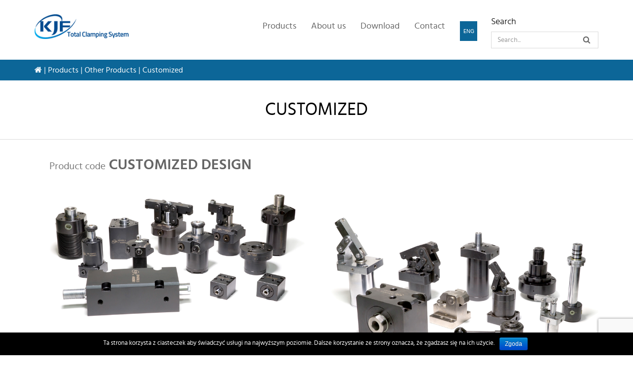

--- FILE ---
content_type: text/html; charset=UTF-8
request_url: https://kjf-poland.com/en/kategorie/special-design-en/
body_size: 8283
content:
<!DOCTYPE html>
<html lang="ENG">
<head>
	<meta charset="UTF-8">
	<meta name="viewport" content="width=device-width, initial-scale=1.0">
	<meta http-equiv="X-UA-Compatible" content="IE=edge">

	<!-- Global site tag (gtag.js) - Google Analytics -->
<script async src="https://www.googletagmanager.com/gtag/js?id=UA-107450632-2"></script>

<script>
  window.dataLayer = window.dataLayer || [];
  function gtag(){dataLayer.push(arguments);}
  gtag('js', new Date());

  gtag('config', 'UA-107450632-2');
</script>
	
	<link rel="icon" type="image/ico" href="https://kjf-poland.com/wp-content/themes/kjf/includes/img/favicon.png" sizes="16x16">

	<title> - wysoka jakość, atrakcyjna cena - KJF</title>
	<link rel="profile" href="http://gmpg.org/xfn/11">
	<link rel="pingback" href="https://kjf-poland.com/xmlrpc.php">
	<link rel="alternate" hreflang="eng" href="https://kjf-poland.com/en/kategorie/special-design-en/" />
<link rel="alternate" hreflang="pl" href="https://kjf-poland.com/kategorie/specjalne-wykonanie/" />
<link rel="alternate" hreflang="cs" href="https://kjf-poland.com/cs/kategorie/specialni-predstaveni/" />
<link rel="alternate" hreflang="de" href="https://kjf-poland.com/de/kategorie/angepasst/" />
<link rel="alternate" hreflang="sk" href="https://kjf-poland.com/sk/kategorie/specialny-vykon/" />

<!-- This site is optimized with the Yoast SEO plugin v12.5.1 - https://yoast.com/wordpress/plugins/seo/ -->
<meta name="robots" content="max-snippet:-1, max-image-preview:large, max-video-preview:-1"/>
<link rel="canonical" href="https://kjf-poland.com/en/kategorie/special-design-en/" />
<meta property="og:locale" content="en_US" />
<meta property="og:type" content="object" />
<meta property="og:title" content="Customized - KJF" />
<meta property="og:url" content="https://kjf-poland.com/en/kategorie/special-design-en/" />
<meta property="og:site_name" content="KJF" />
<meta name="twitter:card" content="summary_large_image" />
<meta name="twitter:title" content="Customized - KJF" />
<script type='application/ld+json' class='yoast-schema-graph yoast-schema-graph--main'>{"@context":"https://schema.org","@graph":[{"@type":"WebSite","@id":"https://kjf-poland.com/en/#website","url":"https://kjf-poland.com/en/","name":"KJF","potentialAction":{"@type":"SearchAction","target":"https://kjf-poland.com/en/?s={search_term_string}","query-input":"required name=search_term_string"}},{"@type":"CollectionPage","@id":"https://kjf-poland.com/en/kategorie/special-design-en/#webpage","url":"https://kjf-poland.com/en/kategorie/special-design-en/","inLanguage":"ENG","name":"Customized - KJF","isPartOf":{"@id":"https://kjf-poland.com/en/#website"},"breadcrumb":{"@id":"https://kjf-poland.com/en/kategorie/special-design-en/#breadcrumb"}},{"@type":"BreadcrumbList","@id":"https://kjf-poland.com/en/kategorie/special-design-en/#breadcrumb","itemListElement":[{"@type":"ListItem","position":1,"item":{"@type":"WebPage","@id":"https://kjf-poland.com/en/","url":"https://kjf-poland.com/en/","name":"<i class=\"fa fa-home\"></i>"}},{"@type":"ListItem","position":2,"item":{"@type":"WebPage","@id":"https://kjf-poland.com/en/produkty/","url":"https://kjf-poland.com/en/produkty/","name":"Products"}},{"@type":"ListItem","position":3,"item":{"@type":"WebPage","@id":"https://kjf-poland.com/en/kategorie/other-products-en/","url":"https://kjf-poland.com/en/kategorie/other-products-en/","name":"Other Products"}},{"@type":"ListItem","position":4,"item":{"@type":"WebPage","@id":"https://kjf-poland.com/en/kategorie/special-design-en/","url":"https://kjf-poland.com/en/kategorie/special-design-en/","name":"Customized"}}]}]}</script>
<!-- / Yoast SEO plugin. -->

<link rel='dns-prefetch' href='//www.google.com' />
<link rel='dns-prefetch' href='//s.w.org' />
<link rel="alternate" type="application/rss+xml" title="KJF &raquo; Feed" href="https://kjf-poland.com/en/feed/" />
<link rel="alternate" type="application/rss+xml" title="KJF &raquo; Comments Feed" href="https://kjf-poland.com/en/comments/feed/" />
<link rel="alternate" type="application/rss+xml" title="KJF &raquo; Customized Category Feed" href="https://kjf-poland.com/en/kategorie/special-design-en/feed/" />
		<script type="text/javascript">
			window._wpemojiSettings = {"baseUrl":"https:\/\/s.w.org\/images\/core\/emoji\/12.0.0-1\/72x72\/","ext":".png","svgUrl":"https:\/\/s.w.org\/images\/core\/emoji\/12.0.0-1\/svg\/","svgExt":".svg","source":{"concatemoji":"https:\/\/kjf-poland.com\/wp-includes\/js\/wp-emoji-release.min.js?ver=5.3.20"}};
			!function(e,a,t){var n,r,o,i=a.createElement("canvas"),p=i.getContext&&i.getContext("2d");function s(e,t){var a=String.fromCharCode;p.clearRect(0,0,i.width,i.height),p.fillText(a.apply(this,e),0,0);e=i.toDataURL();return p.clearRect(0,0,i.width,i.height),p.fillText(a.apply(this,t),0,0),e===i.toDataURL()}function c(e){var t=a.createElement("script");t.src=e,t.defer=t.type="text/javascript",a.getElementsByTagName("head")[0].appendChild(t)}for(o=Array("flag","emoji"),t.supports={everything:!0,everythingExceptFlag:!0},r=0;r<o.length;r++)t.supports[o[r]]=function(e){if(!p||!p.fillText)return!1;switch(p.textBaseline="top",p.font="600 32px Arial",e){case"flag":return s([127987,65039,8205,9895,65039],[127987,65039,8203,9895,65039])?!1:!s([55356,56826,55356,56819],[55356,56826,8203,55356,56819])&&!s([55356,57332,56128,56423,56128,56418,56128,56421,56128,56430,56128,56423,56128,56447],[55356,57332,8203,56128,56423,8203,56128,56418,8203,56128,56421,8203,56128,56430,8203,56128,56423,8203,56128,56447]);case"emoji":return!s([55357,56424,55356,57342,8205,55358,56605,8205,55357,56424,55356,57340],[55357,56424,55356,57342,8203,55358,56605,8203,55357,56424,55356,57340])}return!1}(o[r]),t.supports.everything=t.supports.everything&&t.supports[o[r]],"flag"!==o[r]&&(t.supports.everythingExceptFlag=t.supports.everythingExceptFlag&&t.supports[o[r]]);t.supports.everythingExceptFlag=t.supports.everythingExceptFlag&&!t.supports.flag,t.DOMReady=!1,t.readyCallback=function(){t.DOMReady=!0},t.supports.everything||(n=function(){t.readyCallback()},a.addEventListener?(a.addEventListener("DOMContentLoaded",n,!1),e.addEventListener("load",n,!1)):(e.attachEvent("onload",n),a.attachEvent("onreadystatechange",function(){"complete"===a.readyState&&t.readyCallback()})),(n=t.source||{}).concatemoji?c(n.concatemoji):n.wpemoji&&n.twemoji&&(c(n.twemoji),c(n.wpemoji)))}(window,document,window._wpemojiSettings);
		</script>
		<style type="text/css">
img.wp-smiley,
img.emoji {
	display: inline !important;
	border: none !important;
	box-shadow: none !important;
	height: 1em !important;
	width: 1em !important;
	margin: 0 .07em !important;
	vertical-align: -0.1em !important;
	background: none !important;
	padding: 0 !important;
}
</style>
	<link rel='stylesheet' id='wp-block-library-css'  href='https://kjf-poland.com/wp-includes/css/dist/block-library/style.min.css?ver=5.3.20' type='text/css' media='all' />
<link rel='stylesheet' id='contact-form-7-css'  href='https://kjf-poland.com/wp-content/plugins/contact-form-7/includes/css/styles.css?ver=5.1.5' type='text/css' media='all' />
<link rel='stylesheet' id='cookie-notice-front-css'  href='https://kjf-poland.com/wp-content/plugins/cookie-notice/css/front.min.css?ver=5.3.20' type='text/css' media='all' />
<link rel='stylesheet' id='taxonomy-image-plugin-public-css'  href='https://kjf-poland.com/wp-content/plugins/taxonomy-images/css/style.css?ver=0.9.6' type='text/css' media='screen' />
<link rel='stylesheet' id='wpml-legacy-dropdown-0-css'  href='//kjf-poland.com/wp-content/plugins/sitepress-multilingual-cms/templates/language-switchers/legacy-dropdown/style.css?ver=1' type='text/css' media='all' />
<link rel='stylesheet' id='wpml-menu-item-0-css'  href='//kjf-poland.com/wp-content/plugins/sitepress-multilingual-cms/templates/language-switchers/menu-item/style.css?ver=1' type='text/css' media='all' />
<style id='wpml-menu-item-0-inline-css' type='text/css'>
.wpml-ls-slot-2, .wpml-ls-slot-2 a, .wpml-ls-slot-2 a:visited{color:#000000;}.wpml-ls-slot-2:hover, .wpml-ls-slot-2:hover a, .wpml-ls-slot-2 a:hover{color:#ffffff;}.wpml-ls-slot-2.wpml-ls-current-language, .wpml-ls-slot-2.wpml-ls-current-language a, .wpml-ls-slot-2.wpml-ls-current-language a:visited{color:#ffffff;}.wpml-ls-slot-2.wpml-ls-current-language:hover, .wpml-ls-slot-2.wpml-ls-current-language:hover a, .wpml-ls-slot-2.wpml-ls-current-language a:hover{color:#000000;}.wpml-ls-slot-2.wpml-ls-current-language .wpml-ls-slot-2, .wpml-ls-slot-2.wpml-ls-current-language .wpml-ls-slot-2 a, .wpml-ls-slot-2.wpml-ls-current-language .wpml-ls-slot-2 a:visited{color:#000000;}.wpml-ls-slot-2.wpml-ls-current-language .wpml-ls-slot-2:hover, .wpml-ls-slot-2.wpml-ls-current-language .wpml-ls-slot-2:hover a, .wpml-ls-slot-2.wpml-ls-current-language .wpml-ls-slot-2 a:hover {color:#ffffff;}
</style>
<link rel='stylesheet' id='_tk-bootstrap-wp-css'  href='https://kjf-poland.com/wp-content/themes/kjf/includes/css/bootstrap-wp.css?ver=5.3.20' type='text/css' media='all' />
<link rel='stylesheet' id='_tk-bootstrap-css'  href='https://kjf-poland.com/wp-content/themes/kjf/includes/resources/bootstrap/css/bootstrap.min.css?ver=5.3.20' type='text/css' media='all' />
<link rel='stylesheet' id='owl-carousel-css'  href='https://kjf-poland.com/wp-content/themes/kjf/includes/css/owl.carousel.css?ver=5.3.20' type='text/css' media='all' />
<link rel='stylesheet' id='animate-css'  href='https://kjf-poland.com/wp-content/themes/kjf/includes/css/animate.css?ver=5.3.20' type='text/css' media='all' />
<link rel='stylesheet' id='_tk-font-awesome-css'  href='https://kjf-poland.com/wp-content/themes/kjf/includes/css/font-awesome.min.css?ver=4.7.0' type='text/css' media='all' />
<link rel='stylesheet' id='_tk-style-less-css'  href='https://kjf-poland.com/wp-content/themes/kjf/includes/css/style.css?ver=5.3.20' type='text/css' media='all' />
<link rel='stylesheet' id='_tk-style-css'  href='https://kjf-poland.com/wp-content/themes/kjf/style.css?ver=5.3.20' type='text/css' media='all' />
<script type='text/javascript' src='https://kjf-poland.com/wp-includes/js/jquery/jquery.js?ver=1.12.4-wp'></script>
<script type='text/javascript' src='https://kjf-poland.com/wp-includes/js/jquery/jquery-migrate.min.js?ver=1.4.1'></script>
<script type='text/javascript'>
/* <![CDATA[ */
var cnArgs = {"ajaxurl":"https:\/\/kjf-poland.com\/wp-admin\/admin-ajax.php","hideEffect":"fade","onScroll":"","onScrollOffset":"100","cookieName":"cookie_notice_accepted","cookieValue":"true","cookieTime":"2592000","cookiePath":"\/","cookieDomain":"","redirection":"","cache":"","refuse":"no","revoke_cookies":"0","revoke_cookies_opt":"automatic","secure":"1"};
/* ]]> */
</script>
<script type='text/javascript' src='https://kjf-poland.com/wp-content/plugins/cookie-notice/js/front.min.js?ver=1.2.48'></script>
<script type='text/javascript' src='//kjf-poland.com/wp-content/plugins/sitepress-multilingual-cms/templates/language-switchers/legacy-dropdown/script.js?ver=1'></script>
<script type='text/javascript' src='https://kjf-poland.com/wp-content/themes/kjf/includes/js/jquery.mobile.custom.min.js?ver=5.3.20'></script>
<script type='text/javascript' src='https://kjf-poland.com/wp-content/themes/kjf/includes/js/konva.min.js?ver=5.3.20'></script>
<link rel='https://api.w.org/' href='https://kjf-poland.com/en/wp-json/' />
<link rel="EditURI" type="application/rsd+xml" title="RSD" href="https://kjf-poland.com/xmlrpc.php?rsd" />
<link rel="wlwmanifest" type="application/wlwmanifest+xml" href="https://kjf-poland.com/wp-includes/wlwmanifest.xml" /> 
<meta name="generator" content="WordPress 5.3.20" />
<meta name="generator" content="WPML ver:4.4.9 stt:9,1,3,41,10;" />
<style type="text/css">.recentcomments a{display:inline !important;padding:0 !important;margin:0 !important;}</style>		<style type="text/css" id="wp-custom-css">
			.jakas{
	display: none;
}

.downloadbtn + .jakas{
	display: block;
	margin-bottom: 15px;
}

#menu-item-2682 ul, #menu-item-2693 ul, #menu-item-2704 ul, #menu-item-2708 ul {
	    max-width: 400px;
}		</style>
				</head>

<body class="archive tax-product_category term-special-design-en term-142 footer_normal fixed-0 adminbar-0  cookies-not-set">

<div id="fb-root"></div>
<script>(function(d, s, id) {
  var js, fjs = d.getElementsByTagName(s)[0];
  if (d.getElementById(id)) return;
  js = d.createElement(s); js.id = id;
  js.src = "//connect.facebook.net/pl_PL/sdk.js#xfbml=1&version=v2.9";
  fjs.parentNode.insertBefore(js, fjs);
}(document, 'script', 'facebook-jssdk'));</script>




<nav id="navbar" class="site-navigation transition light">
		<div class="menu-box transition menu-box-">
					<div class="container">
					<div class="row navbar">

				<div class="navbar-header">
					<!-- Your site title as branding in the menu -->

					<a class="navbar-brand" href="https://kjf-poland.com/en/" rel="home" title="KJF">
													<img src="https://kjf-poland.com/wp-content/themes/kjf/includes/img/logo.png" alt="KJF">

																		</a>

					<!-- .navbar-toggle is used as the toggle for collapsed navbar content -->
					<button type="button" class="navbar-toggle" data-toggle="collapse" data-target=".navbar-collapse">
						<span class="sr-only">Toggle navigation </span>
						<span class="icon-bar"></span>
						<span class="icon-bar"></span>
						<span class="icon-bar"></span>
					</button>
				</div>

				
				
				
					<div class="top-infobox">
						<div class="collapse navbar-collapse">
							<div class="top-infobox-container margintop navbar-box-right">
								
								
								
															</div>
															<ul id="main-menu" class="nav navbar-nav navbar-right"><li id="menu-item-8260" class="dropdown menu-item menu-item-type-post_type_archive menu-item-object-products menu-item-has-children"><a href="https://kjf-poland.com/en/produkty/" class="menu-link">Products</a><a href="#" class="dropdown-toggle" data-toggle="dropdown" ><b class="caret"></b></a>
<ul class="dropdown-menu">
	<li id="menu-item-8261" class="dropdown menu-item menu-item-type-taxonomy menu-item-object-product_category menu-item-has-children"><a href="https://kjf-poland.com/en/kategorie/toggle-clamps-en/" class="menu-link">Toggle Clamps</a><a href="#" class="dropdown-toggle" data-toggle="dropdown" ><b class="caret"></b></a>
	<ul class="dropdown-menu">
		<li id="menu-item-8262" class="menu-item menu-item-type-taxonomy menu-item-object-product_category"><a href="https://kjf-poland.com/en/kategorie/compact-type/">Compact</a></li>
		<li id="menu-item-8263" class="menu-item menu-item-type-taxonomy menu-item-object-product_category"><a href="https://kjf-poland.com/en/kategorie/stainless-steel-en/">Stainless</a></li>
		<li id="menu-item-8264" class="menu-item menu-item-type-taxonomy menu-item-object-product_category"><a href="https://kjf-poland.com/en/kategorie/lock-type-en/">Lock</a></li>
		<li id="menu-item-8265" class="menu-item menu-item-type-taxonomy menu-item-object-product_category"><a href="https://kjf-poland.com/en/kategorie/vertical-type-en/">Vertical</a></li>
		<li id="menu-item-8266" class="menu-item menu-item-type-taxonomy menu-item-object-product_category"><a href="https://kjf-poland.com/en/kategorie/horizontal-type-en/">Horizontal</a></li>
		<li id="menu-item-8267" class="menu-item menu-item-type-taxonomy menu-item-object-product_category"><a href="https://kjf-poland.com/en/kategorie/push-pull-en/">Push/Pull</a></li>
		<li id="menu-item-8268" class="menu-item menu-item-type-taxonomy menu-item-object-product_category"><a href="https://kjf-poland.com/en/kategorie/latch-type-en/">Latch</a></li>
		<li id="menu-item-8269" class="menu-item menu-item-type-taxonomy menu-item-object-product_category"><a href="https://kjf-poland.com/en/kategorie/heavy-duty-weldable-en/">Heavy duty weldable</a></li>
		<li id="menu-item-8270" class="menu-item menu-item-type-taxonomy menu-item-object-product_category"><a href="https://kjf-poland.com/en/kategorie/pneumatic-en/">Pneumatic</a></li>
		<li id="menu-item-8271" class="menu-item menu-item-type-taxonomy menu-item-object-product_category"><a href="https://kjf-poland.com/en/kategorie/spindle-washer-en/">Spindle &amp; Washer</a></li>
	</ul>
</li>
	<li id="menu-item-8272" class="dropdown menu-item menu-item-type-taxonomy menu-item-object-product_category menu-item-has-children"><a href="https://kjf-poland.com/en/kategorie/hydraulic-clamps/" class="menu-link">Hydraulic Clamps</a><a href="#" class="dropdown-toggle" data-toggle="dropdown" ><b class="caret"></b></a>
	<ul class="dropdown-menu">
		<li id="menu-item-8273" class="menu-item menu-item-type-taxonomy menu-item-object-product_category"><a href="https://kjf-poland.com/en/kategorie/link-clamps-en/">Link</a></li>
		<li id="menu-item-8274" class="menu-item menu-item-type-taxonomy menu-item-object-product_category"><a href="https://kjf-poland.com/en/kategorie/swing-clamps-en/">Swing</a></li>
		<li id="menu-item-8275" class="menu-item menu-item-type-taxonomy menu-item-object-product_category"><a href="https://kjf-poland.com/en/kategorie/block-clamps-en/">Block</a></li>
		<li id="menu-item-8276" class="menu-item menu-item-type-taxonomy menu-item-object-product_category"><a href="https://kjf-poland.com/en/kategorie/built-in-clamps-en/">Built In</a></li>
		<li id="menu-item-8277" class="menu-item menu-item-type-taxonomy menu-item-object-product_category"><a href="https://kjf-poland.com/en/kategorie/flange-clamps-en/">Flange</a></li>
		<li id="menu-item-8278" class="menu-item menu-item-type-taxonomy menu-item-object-product_category"><a href="https://kjf-poland.com/en/kategorie/threaded-body-clamps-en/">Threaded Body</a></li>
		<li id="menu-item-8279" class="menu-item menu-item-type-taxonomy menu-item-object-product_category"><a href="https://kjf-poland.com/en/kategorie/hollow-clamps-en/">Hollow</a></li>
		<li id="menu-item-8280" class="menu-item menu-item-type-taxonomy menu-item-object-product_category"><a href="https://kjf-poland.com/en/kategorie/rocker-clamps-en/">Rocker</a></li>
		<li id="menu-item-8281" class="menu-item menu-item-type-taxonomy menu-item-object-product_category"><a href="https://kjf-poland.com/en/kategorie/edge-clamps-en/">Edge</a></li>
		<li id="menu-item-8282" class="menu-item menu-item-type-taxonomy menu-item-object-product_category"><a href="https://kjf-poland.com/en/kategorie/vise-clamps-en/">Vise</a></li>
	</ul>
</li>
	<li id="menu-item-8283" class="dropdown menu-item menu-item-type-taxonomy menu-item-object-product_category menu-item-has-children"><a href="https://kjf-poland.com/en/kategorie/pneumatic-clamps-en/" class="menu-link">Pneumatic Clamps</a><a href="#" class="dropdown-toggle" data-toggle="dropdown" ><b class="caret"></b></a>
	<ul class="dropdown-menu">
		<li id="menu-item-8284" class="menu-item menu-item-type-taxonomy menu-item-object-product_category"><a href="https://kjf-poland.com/en/kategorie/link-clamps-en-en/">Link</a></li>
		<li id="menu-item-8285" class="menu-item menu-item-type-taxonomy menu-item-object-product_category"><a href="https://kjf-poland.com/en/kategorie/swing-clamps-en-en/">Swing</a></li>
		<li id="menu-item-8286" class="menu-item menu-item-type-taxonomy menu-item-object-product_category"><a href="https://kjf-poland.com/en/kategorie/pneumatic-toggle-clamps-en/">Pneumatic Toggle</a></li>
	</ul>
</li>
	<li id="menu-item-8287" class="dropdown menu-item menu-item-type-taxonomy menu-item-object-product_category menu-item-has-children"><a href="https://kjf-poland.com/en/kategorie/rotary-joints-en/" class="menu-link">Rotary Joints</a><a href="#" class="dropdown-toggle" data-toggle="dropdown" ><b class="caret"></b></a>
	<ul class="dropdown-menu">
		<li id="menu-item-8288" class="menu-item menu-item-type-taxonomy menu-item-object-product_category"><a href="https://kjf-poland.com/en/kategorie/flange-type-en/">Flange</a></li>
		<li id="menu-item-8289" class="menu-item menu-item-type-taxonomy menu-item-object-product_category"><a href="https://kjf-poland.com/en/kategorie/cartridge-type-en/">Cartridge</a></li>
		<li id="menu-item-8290" class="menu-item menu-item-type-taxonomy menu-item-object-product_category"><a href="https://kjf-poland.com/en/kategorie/compact-type-en/">Compact</a></li>
		<li id="menu-item-8291" class="menu-item menu-item-type-taxonomy menu-item-object-product_category"><a href="https://kjf-poland.com/en/kategorie/top-type-en/">Top</a></li>
		<li id="menu-item-8292" class="menu-item menu-item-type-taxonomy menu-item-object-product_category"><a href="https://kjf-poland.com/en/kategorie/male-type-en/">Male</a></li>
		<li id="menu-item-8293" class="menu-item menu-item-type-taxonomy menu-item-object-product_category"><a href="https://kjf-poland.com/en/kategorie/rotary-distributors-valve-en/">Rotary Distributor Valve</a></li>
	</ul>
</li>
	<li id="menu-item-8294" class="dropdown menu-item menu-item-type-taxonomy menu-item-object-product_category menu-item-has-children"><a href="https://kjf-poland.com/en/kategorie/work-supports-en/" class="menu-link">Work Supports</a><a href="#" class="dropdown-toggle" data-toggle="dropdown" ><b class="caret"></b></a>
	<ul class="dropdown-menu">
		<li id="menu-item-8295" class="menu-item menu-item-type-taxonomy menu-item-object-product_category"><a href="https://kjf-poland.com/en/kategorie/low-pressure-built-in-type-m30-en/">Bulit-In (M30)</a></li>
		<li id="menu-item-8296" class="menu-item menu-item-type-taxonomy menu-item-object-product_category"><a href="https://kjf-poland.com/en/kategorie/low-pressure-built-in-type-m36-en/">Built-In (M36)</a></li>
		<li id="menu-item-8297" class="menu-item menu-item-type-taxonomy menu-item-object-product_category"><a href="https://kjf-poland.com/en/kategorie/low-pressure-flange-type-en/">Flange</a></li>
		<li id="menu-item-8298" class="menu-item menu-item-type-taxonomy menu-item-object-product_category"><a href="https://kjf-poland.com/en/kategorie/bracket-en/">Bracket</a></li>
		<li id="menu-item-8299" class="menu-item menu-item-type-taxonomy menu-item-object-product_category"><a href="https://kjf-poland.com/en/kategorie/block-type-en/">Block</a></li>
	</ul>
</li>
	<li id="menu-item-8300" class="dropdown menu-item menu-item-type-taxonomy menu-item-object-product_category menu-item-has-children"><a href="https://kjf-poland.com/en/kategorie/other-products-en/" class="menu-link">Other Products</a><a href="#" class="dropdown-toggle" data-toggle="dropdown" ><b class="caret"></b></a>
	<ul class="dropdown-menu">
		<li id="menu-item-8301" class="menu-item menu-item-type-taxonomy menu-item-object-product_category"><a href="https://kjf-poland.com/en/kategorie/booster-en/">Booster</a></li>
		<li id="menu-item-8302" class="menu-item menu-item-type-taxonomy menu-item-object-product_category"><a href="https://kjf-poland.com/en/kategorie/intensifier-en/">Intensifier</a></li>
		<li id="menu-item-8303" class="menu-item menu-item-type-taxonomy menu-item-object-product_category"><a href="https://kjf-poland.com/en/kategorie/sequence-valve-en/">Sequence Valve</a></li>
		<li id="menu-item-8304" class="menu-item menu-item-type-taxonomy menu-item-object-product_category"><a href="https://kjf-poland.com/en/kategorie/flow-control-valve-en/">Flow Control Valve</a></li>
		<li id="menu-item-8305" class="menu-item menu-item-type-taxonomy menu-item-object-product_category"><a href="https://kjf-poland.com/en/kategorie/direction-valve-en/">Direction Valve</a></li>
		<li id="menu-item-8306" class="menu-item menu-item-type-taxonomy menu-item-object-product_category"><a href="https://kjf-poland.com/en/kategorie/swivel-pad-en/">Swivel Pad</a></li>
		<li id="menu-item-8307" class="menu-item menu-item-type-taxonomy menu-item-object-product_category"><a href="https://kjf-poland.com/en/kategorie/tungsten-carbide-gripper-pad-en/">Tungsten Carbide Pad</a></li>
		<li id="menu-item-8308" class="menu-item menu-item-type-taxonomy menu-item-object-product_category"><a href="https://kjf-poland.com/en/kategorie/mounting-base-accessories-en/">Mounting Base</a></li>
		<li id="menu-item-8309" class="menu-item menu-item-type-taxonomy menu-item-object-product_category"><a href="https://kjf-poland.com/en/kategorie/special-design-en/">Customized</a></li>
	</ul>
</li>
</ul>
</li>
<li id="menu-item-8310" class="menu-item menu-item-type-post_type menu-item-object-page"><a href="https://kjf-poland.com/en/o-nas/">About us</a></li>
<li id="menu-item-8311" class="dropdown menu-item menu-item-type-post_type menu-item-object-page menu-item-has-children"><a href="https://kjf-poland.com/en/do-pobrania/" class="menu-link">Download</a><a href="#" class="dropdown-toggle" data-toggle="dropdown" ><b class="caret"></b></a>
<ul class="dropdown-menu">
	<li id="menu-item-8312" class="menu-item menu-item-type-post_type menu-item-object-page"><a href="https://kjf-poland.com/en/do-pobrania/drawing/">Drawing</a></li>
	<li id="menu-item-8313" class="menu-item menu-item-type-post_type menu-item-object-page"><a href="https://kjf-poland.com/en/do-pobrania/katalogi/">Catalogue</a></li>
</ul>
</li>
<li id="menu-item-8314" class="menu-item menu-item-type-post_type menu-item-object-page"><a href="https://kjf-poland.com/en/kontakt/">Contact</a></li>
<li id="menu-item-wpml-ls-2-en" class="dropdown menu-item wpml-ls-slot-2 wpml-ls-item wpml-ls-item-en wpml-ls-current-language wpml-ls-menu-item wpml-ls-first-item menu-item-type-wpml_ls_menu_item menu-item-object-wpml_ls_menu_item menu-item-has-children"><a title="ENG" href="https://kjf-poland.com/en/kategorie/special-design-en/" class="menu-link"><span class="wpml-ls-display">ENG</span></a><a href="#" class="dropdown-toggle" data-toggle="dropdown" ><b class="caret"></b></a>
<ul class="dropdown-menu">
	<li id="menu-item-wpml-ls-2-pl" class="menu-item wpml-ls-slot-2 wpml-ls-item wpml-ls-item-pl wpml-ls-menu-item menu-item-type-wpml_ls_menu_item menu-item-object-wpml_ls_menu_item"><a title="PL" href="https://kjf-poland.com/kategorie/specjalne-wykonanie/"><span class="wpml-ls-display">PL</span></a></li>
	<li id="menu-item-wpml-ls-2-cs" class="menu-item wpml-ls-slot-2 wpml-ls-item wpml-ls-item-cs wpml-ls-menu-item menu-item-type-wpml_ls_menu_item menu-item-object-wpml_ls_menu_item"><a title="CS" href="https://kjf-poland.com/cs/kategorie/specialni-predstaveni/"><span class="wpml-ls-display">CS</span></a></li>
	<li id="menu-item-wpml-ls-2-de" class="menu-item wpml-ls-slot-2 wpml-ls-item wpml-ls-item-de wpml-ls-menu-item menu-item-type-wpml_ls_menu_item menu-item-object-wpml_ls_menu_item"><a title="DE" href="https://kjf-poland.com/de/kategorie/angepasst/"><span class="wpml-ls-display">DE</span></a></li>
	<li id="menu-item-wpml-ls-2-sk" class="menu-item wpml-ls-slot-2 wpml-ls-item wpml-ls-item-sk wpml-ls-menu-item wpml-ls-last-item menu-item-type-wpml_ls_menu_item menu-item-object-wpml_ls_menu_item"><a title="SK" href="https://kjf-poland.com/sk/kategorie/specialny-vykon/"><span class="wpml-ls-display">SK</span></a></li>
</ul>
</li>
</ul>														<div id="search-5" class="widget same-height-7 widget_search"><h4 class="widgettitle">Search</h4><form role="search" method="get" class="search-form" action="https://kjf-poland.com/en/">
	<label>
		<input type="search" class="search-field" value="" name="s" title="Search" placeholder="Search...">
	</label>
	<button type="submit" class="search-submit" value="Search"><i class="fa fa-search" aria-hidden="true"></i></button>
</form>
</div>						</div>
						
					</div>
				


				
			</div>
					</div>
			</div>

	
	</nav>


	
	<div class="container-fluid title-container">
		<div class="container">
			<div class="row display-flex-middle">
				<div class="col-sm-24">
					
							<div class="breadcrumbs-box"><p id="breadcrumbs"><span><span><a href="https://kjf-poland.com/en/" ><i class="fa fa-home"></i></a> | <span><a href="https://kjf-poland.com/en/produkty/" >Products</a> | <span><a href="https://kjf-poland.com/en/kategorie/other-products-en/" >Other Products</a> | <span class="breadcrumb_last" aria-current="page">Customized</span></span></span></span></span></p></div>
										</div>
			</div>
		</div>
	</div>
	<div class="title_container wow fadeIn">
		<div class="title_wrapper text-center">
			<h1>Customized</h1>

			<div style="text-align:left; margin:0px 10%;"></div>
		</div>
	</div>

<div class="margintop marginbottom">

		<div class="products__container">
			<div class="products__container_wrapper">
				<div class="products__content ">
										<div class="container">
						<div class="product-list">
																
										

																																											<div class="container">
												<div class="product-list-item-single">
													<div class="col-sm-24 marginbottom">
												<h2 class="single_prod_title"><small>Product code</small> CUSTOMIZED DESIGN</h2>
													</div>
													<div class="col-sm-12 marginbottom">
														<div class="relative thumbnail-300 thumbnail-contain" style="background-image:url(https://kjf-poland.com/wp-content/uploads/sub_0102_34_product_2.png);">
														</div>
													</div>
													<div class="col-sm-12 marginbottom">
																																											<div class="relative thumbnail-400 thumbnail-contain" style="background-image:url(https://kjf-poland.com/wp-content/uploads/sub_0102_34_product_3.png);">
															</div>
																																									</div>
																									</div>
											</div>
											<hr>
																																		</div>
					</div>
									</div>
			</div>
		</div>

</div>




	<div class="prefooter clear dark" style="">
		<div class="container">
			
			
			<div class="row">

				<div class="col-sm-3 wow fadeInUp">
					<div id="media_image-2" class="widget same-height-7 widget_media_image"><a href="https://kjf-poland.com"><img width="98" height="59" src="https://kjf-poland.com/wp-content/uploads/f-logo.png" class="image wp-image-1305  attachment-full size-full" alt="" style="max-width: 100%; height: auto;" /></a></div>									</div>

									<div class="col-sm-15 wow fadeInUp">
						<div id="nav_menu-20" class="widget same-height-7 widget_nav_menu"><h4 class="widgettitle">Products</h4><div class="menu-products-eng-container"><ul id="menu-products-eng" class="menu"><li id="menu-item-8325" class="menu-item menu-item-type-taxonomy menu-item-object-product_category menu-item-has-children menu-item-8325"><a href="https://kjf-poland.com/en/kategorie/toggle-clamps-en/">Toggle Clamps</a>
<ul class="sub-menu">
	<li id="menu-item-8326" class="menu-item menu-item-type-taxonomy menu-item-object-product_category menu-item-8326"><a href="https://kjf-poland.com/en/kategorie/compact-type/">Compact</a></li>
	<li id="menu-item-8327" class="menu-item menu-item-type-taxonomy menu-item-object-product_category menu-item-8327"><a href="https://kjf-poland.com/en/kategorie/stainless-steel-en/">Stainless</a></li>
	<li id="menu-item-8328" class="menu-item menu-item-type-taxonomy menu-item-object-product_category menu-item-8328"><a href="https://kjf-poland.com/en/kategorie/lock-type-en/">Lock</a></li>
	<li id="menu-item-8329" class="menu-item menu-item-type-taxonomy menu-item-object-product_category menu-item-8329"><a href="https://kjf-poland.com/en/kategorie/vertical-type-en/">Vertical</a></li>
	<li id="menu-item-8330" class="menu-item menu-item-type-taxonomy menu-item-object-product_category menu-item-8330"><a href="https://kjf-poland.com/en/kategorie/horizontal-type-en/">Horizontal</a></li>
	<li id="menu-item-8331" class="menu-item menu-item-type-taxonomy menu-item-object-product_category menu-item-8331"><a href="https://kjf-poland.com/en/kategorie/push-pull-en/">Push/Pull</a></li>
	<li id="menu-item-8332" class="menu-item menu-item-type-taxonomy menu-item-object-product_category menu-item-8332"><a href="https://kjf-poland.com/en/kategorie/latch-type-en/">Latch</a></li>
	<li id="menu-item-8333" class="menu-item menu-item-type-taxonomy menu-item-object-product_category menu-item-8333"><a href="https://kjf-poland.com/en/kategorie/heavy-duty-weldable-en/">Heavy duty weldable</a></li>
	<li id="menu-item-8334" class="menu-item menu-item-type-taxonomy menu-item-object-product_category menu-item-8334"><a href="https://kjf-poland.com/en/kategorie/pneumatic-en/">Pneumatic</a></li>
	<li id="menu-item-8335" class="menu-item menu-item-type-taxonomy menu-item-object-product_category menu-item-8335"><a href="https://kjf-poland.com/en/kategorie/spindle-washer-en/">Spindle &amp; Washer</a></li>
</ul>
</li>
<li id="menu-item-8336" class="menu-item menu-item-type-taxonomy menu-item-object-product_category menu-item-has-children menu-item-8336"><a href="https://kjf-poland.com/en/kategorie/hydraulic-clamps/">Hydraulic Clamps</a>
<ul class="sub-menu">
	<li id="menu-item-8337" class="menu-item menu-item-type-taxonomy menu-item-object-product_category menu-item-8337"><a href="https://kjf-poland.com/en/kategorie/link-clamps-en/">Link</a></li>
	<li id="menu-item-8338" class="menu-item menu-item-type-taxonomy menu-item-object-product_category menu-item-8338"><a href="https://kjf-poland.com/en/kategorie/swing-clamps-en/">Swing</a></li>
	<li id="menu-item-8339" class="menu-item menu-item-type-taxonomy menu-item-object-product_category menu-item-8339"><a href="https://kjf-poland.com/en/kategorie/block-clamps-en/">Block</a></li>
	<li id="menu-item-8340" class="menu-item menu-item-type-taxonomy menu-item-object-product_category menu-item-8340"><a href="https://kjf-poland.com/en/kategorie/built-in-clamps-en/">Built In</a></li>
	<li id="menu-item-8341" class="menu-item menu-item-type-taxonomy menu-item-object-product_category menu-item-8341"><a href="https://kjf-poland.com/en/kategorie/flange-clamps-en/">Flange</a></li>
	<li id="menu-item-8342" class="menu-item menu-item-type-taxonomy menu-item-object-product_category menu-item-8342"><a href="https://kjf-poland.com/en/kategorie/threaded-body-clamps-en/">Threaded Body</a></li>
	<li id="menu-item-8343" class="menu-item menu-item-type-taxonomy menu-item-object-product_category menu-item-8343"><a href="https://kjf-poland.com/en/kategorie/hollow-clamps-en/">Hollow</a></li>
	<li id="menu-item-8344" class="menu-item menu-item-type-taxonomy menu-item-object-product_category menu-item-8344"><a href="https://kjf-poland.com/en/kategorie/rocker-clamps-en/">Rocker</a></li>
	<li id="menu-item-8345" class="menu-item menu-item-type-taxonomy menu-item-object-product_category menu-item-8345"><a href="https://kjf-poland.com/en/kategorie/edge-clamps-en/">Edge</a></li>
	<li id="menu-item-8346" class="menu-item menu-item-type-taxonomy menu-item-object-product_category menu-item-8346"><a href="https://kjf-poland.com/en/kategorie/vise-clamps-en/">Vise</a></li>
</ul>
</li>
<li id="menu-item-8347" class="menu-item menu-item-type-taxonomy menu-item-object-product_category menu-item-has-children menu-item-8347"><a href="https://kjf-poland.com/en/kategorie/pneumatic-clamps-en/">Pneumatic Clamps</a>
<ul class="sub-menu">
	<li id="menu-item-8348" class="menu-item menu-item-type-taxonomy menu-item-object-product_category menu-item-8348"><a href="https://kjf-poland.com/en/kategorie/link-clamps-en-en/">Link</a></li>
	<li id="menu-item-8349" class="menu-item menu-item-type-taxonomy menu-item-object-product_category menu-item-8349"><a href="https://kjf-poland.com/en/kategorie/swing-clamps-en-en/">Swing</a></li>
	<li id="menu-item-8350" class="menu-item menu-item-type-taxonomy menu-item-object-product_category menu-item-8350"><a href="https://kjf-poland.com/en/kategorie/pneumatic-toggle-clamps-en/">Pneumatic Toggle</a></li>
</ul>
</li>
<li id="menu-item-8351" class="menu-item menu-item-type-taxonomy menu-item-object-product_category menu-item-has-children menu-item-8351"><a href="https://kjf-poland.com/en/kategorie/rotary-joints-en/">Rotary Joints</a>
<ul class="sub-menu">
	<li id="menu-item-8352" class="menu-item menu-item-type-taxonomy menu-item-object-product_category menu-item-8352"><a href="https://kjf-poland.com/en/kategorie/flange-type-en/">Flange</a></li>
	<li id="menu-item-8353" class="menu-item menu-item-type-taxonomy menu-item-object-product_category menu-item-8353"><a href="https://kjf-poland.com/en/kategorie/cartridge-type-en/">Cartridge</a></li>
	<li id="menu-item-8354" class="menu-item menu-item-type-taxonomy menu-item-object-product_category menu-item-8354"><a href="https://kjf-poland.com/en/kategorie/compact-type-en/">Compact</a></li>
	<li id="menu-item-8355" class="menu-item menu-item-type-taxonomy menu-item-object-product_category menu-item-8355"><a href="https://kjf-poland.com/en/kategorie/top-type-en/">Top</a></li>
	<li id="menu-item-8356" class="menu-item menu-item-type-taxonomy menu-item-object-product_category menu-item-8356"><a href="https://kjf-poland.com/en/kategorie/male-type-en/">Male</a></li>
	<li id="menu-item-8357" class="menu-item menu-item-type-taxonomy menu-item-object-product_category menu-item-8357"><a href="https://kjf-poland.com/en/kategorie/rotary-distributors-valve-en/">Rotary Distributor Valve</a></li>
</ul>
</li>
<li id="menu-item-8358" class="menu-item menu-item-type-taxonomy menu-item-object-product_category menu-item-has-children menu-item-8358"><a href="https://kjf-poland.com/en/kategorie/work-supports-en/">Work Supports</a>
<ul class="sub-menu">
	<li id="menu-item-8359" class="menu-item menu-item-type-taxonomy menu-item-object-product_category menu-item-8359"><a href="https://kjf-poland.com/en/kategorie/low-pressure-built-in-type-m30-en/">Bulit-In (M30)</a></li>
	<li id="menu-item-8360" class="menu-item menu-item-type-taxonomy menu-item-object-product_category menu-item-8360"><a href="https://kjf-poland.com/en/kategorie/low-pressure-built-in-type-m36-en/">Built-In (M36)</a></li>
	<li id="menu-item-8361" class="menu-item menu-item-type-taxonomy menu-item-object-product_category menu-item-8361"><a href="https://kjf-poland.com/en/kategorie/low-pressure-flange-type-en/">Flange</a></li>
	<li id="menu-item-8362" class="menu-item menu-item-type-taxonomy menu-item-object-product_category menu-item-8362"><a href="https://kjf-poland.com/en/kategorie/bracket-en/">Bracket</a></li>
	<li id="menu-item-8363" class="menu-item menu-item-type-taxonomy menu-item-object-product_category menu-item-8363"><a href="https://kjf-poland.com/en/kategorie/block-type-en/">Block</a></li>
</ul>
</li>
<li id="menu-item-8364" class="menu-item menu-item-type-taxonomy menu-item-object-product_category menu-item-has-children menu-item-8364"><a href="https://kjf-poland.com/en/kategorie/other-products-en/">Other Products</a>
<ul class="sub-menu">
	<li id="menu-item-8365" class="menu-item menu-item-type-taxonomy menu-item-object-product_category menu-item-8365"><a href="https://kjf-poland.com/en/kategorie/booster-en/">Booster</a></li>
	<li id="menu-item-8366" class="menu-item menu-item-type-taxonomy menu-item-object-product_category menu-item-8366"><a href="https://kjf-poland.com/en/kategorie/intensifier-en/">Intensifier</a></li>
	<li id="menu-item-8367" class="menu-item menu-item-type-taxonomy menu-item-object-product_category menu-item-8367"><a href="https://kjf-poland.com/en/kategorie/sequence-valve-en/">Sequence Valve</a></li>
	<li id="menu-item-8368" class="menu-item menu-item-type-taxonomy menu-item-object-product_category menu-item-8368"><a href="https://kjf-poland.com/en/kategorie/flow-control-valve-en/">Flow Control Valve</a></li>
	<li id="menu-item-8369" class="menu-item menu-item-type-taxonomy menu-item-object-product_category menu-item-8369"><a href="https://kjf-poland.com/en/kategorie/direction-valve-en/">Direction Valve</a></li>
	<li id="menu-item-8370" class="menu-item menu-item-type-taxonomy menu-item-object-product_category menu-item-8370"><a href="https://kjf-poland.com/en/kategorie/swivel-pad-en/">Swivel Pad</a></li>
	<li id="menu-item-8371" class="menu-item menu-item-type-taxonomy menu-item-object-product_category menu-item-8371"><a href="https://kjf-poland.com/en/kategorie/tungsten-carbide-gripper-pad-en/">Tungsten Carbide Pad</a></li>
	<li id="menu-item-8372" class="menu-item menu-item-type-taxonomy menu-item-object-product_category menu-item-8372"><a href="https://kjf-poland.com/en/kategorie/mounting-base-accessories-en/">Mounting Base</a></li>
	<li id="menu-item-8373" class="menu-item menu-item-type-taxonomy menu-item-object-product_category menu-item-8373"><a href="https://kjf-poland.com/en/kategorie/special-design-en/">Customized</a></li>
</ul>
</li>
</ul></div></div>											</div>
				
									<div class="col-sm-3 wow fadeInUp">
						<div id="nav_menu-17" class="widget same-height-7 widget_nav_menu"><h4 class="widgettitle">Company</h4><div class="menu-company-eng-container"><ul id="menu-company-eng" class="menu"><li id="menu-item-8319" class="menu-item menu-item-type-post_type menu-item-object-page menu-item-home menu-item-8319"><a href="https://kjf-poland.com/en/">Main Page</a></li>
<li id="menu-item-8320" class="menu-item menu-item-type-post_type menu-item-object-page menu-item-8320"><a href="https://kjf-poland.com/en/o-nas/">About us</a></li>
<li id="menu-item-8321" class="menu-item menu-item-type-post_type menu-item-object-page menu-item-8321"><a href="https://kjf-poland.com/en/kontakt/">Contact</a></li>
</ul></div></div>						
					</div>
				
									<div class="col-sm-3 wow fadeInUp">
												<div id="nav_menu-18" class="widget same-height-7 widget_nav_menu"><h4 class="widgettitle">Download</h4><div class="menu-download-eng-container"><ul id="menu-download-eng" class="menu"><li id="menu-item-8323" class="menu-item menu-item-type-post_type menu-item-object-page menu-item-8323"><a href="https://kjf-poland.com/en/do-pobrania/katalogi/">Catalogue</a></li>
<li id="menu-item-8324" class="menu-item menu-item-type-post_type menu-item-object-page menu-item-8324"><a href="https://kjf-poland.com/en/do-pobrania/drawing/">Drawing</a></li>
</ul></div></div>					</div>
				
				
			</div>

			
		</div>
	</div>

<footer id="colophon" class="site-footer light" style="">
	<div class="container woww fadeInUp" style="padding-bottom:0;">
		<div class="row display-flex-middle">
			<div class="site-footer-inner footer-col-1 col-sm-12">
									<div class="site-info">
		Copyright &copy; 2026			KJF	</div>
																																													</div>
			
							<div class="site-footer-inner footer-col-2 col-sm-12 text-right">
																																		</div>
			
			
			
		</div>
	</div><!-- close .container -->

			<div class="go-top-footer-box">
			<div id="go-top" class="go-top go-top-footer">
				<span class="glyphicon glyphicon-chevron-up"></span>
			</div>
		</div>
	</footer><!-- close #colophon -->



			<script src="https://www.google.com/recaptcha/api.js?render=6LfE_9kUAAAAAI92URDAdKgwnuAPzN58xnd2fArK"></script>
			<script type="text/javascript">
				( function( grecaptcha ) {

					var anr_onloadCallback = function() {
						grecaptcha.execute(
							'6LfE_9kUAAAAAI92URDAdKgwnuAPzN58xnd2fArK',
							{ action: 'advanced_nocaptcha_recaptcha' }
						).then( function( token ) {
							for ( var i = 0; i < document.forms.length; i++ ) {
								var form = document.forms[i];
								var captcha = form.querySelector( 'input[name="g-recaptcha-response"]' );
								if ( null === captcha )
									continue;

								captcha.value = token;
							}
						});
					};

					grecaptcha.ready( anr_onloadCallback );

					document.addEventListener( 'wpcf7submit', anr_onloadCallback, false );
					if ( typeof wc_checkout_params !== 'undefined' ) {
						jQuery( document.body ).on( 'checkout_error', anr_onloadCallback );
					}

				} )( grecaptcha );
			</script>
			<script type='text/javascript'>
/* <![CDATA[ */
var wpcf7 = {"apiSettings":{"root":"https:\/\/kjf-poland.com\/en\/wp-json\/contact-form-7\/v1","namespace":"contact-form-7\/v1"}};
/* ]]> */
</script>
<script type='text/javascript' src='https://kjf-poland.com/wp-content/plugins/contact-form-7/includes/js/scripts.js?ver=5.1.5'></script>
<script type='text/javascript' src='https://www.google.com/recaptcha/api.js?render=6LfE_9kUAAAAAI92URDAdKgwnuAPzN58xnd2fArK&#038;ver=3.0'></script>
<script type='text/javascript' src='https://kjf-poland.com/wp-content/themes/kjf/includes/resources/bootstrap/js/bootstrap.min.js?ver=5.3.20'></script>
<script type='text/javascript' src='https://kjf-poland.com/wp-content/themes/kjf/includes/js/bootstrap-wp.js?ver=5.3.20'></script>
<script type='text/javascript' src='https://kjf-poland.com/wp-content/themes/kjf/includes/js/skip-link-focus-fix.js?ver=20130115'></script>
<script type='text/javascript' src='https://kjf-poland.com/wp-content/themes/kjf/includes/js/owl.carousel.min.js?ver=5.3.20'></script>
<script type='text/javascript' src='https://kjf-poland.com/wp-content/themes/kjf/includes/js/jquery.nicescroll.min.js?ver=5.3.20'></script>
<script type='text/javascript' src='https://kjf-poland.com/wp-content/themes/kjf/includes/js/jquery.matchHeight.js?ver=5.3.20'></script>
<script type='text/javascript' src='https://kjf-poland.com/wp-content/themes/kjf/includes/js/parallax.min.js?ver=5.3.20'></script>
<script type='text/javascript' src='https://kjf-poland.com/wp-content/themes/kjf/includes/js/plugins.js?ver=5.3.20'></script>
<script type='text/javascript' src='https://kjf-poland.com/wp-content/themes/kjf/includes/js/sly.min.js?ver=5.3.20'></script>
<script type='text/javascript' src='https://kjf-poland.com/wp-content/themes/kjf/includes/js/jquery.rwdImageMaps.min.js?ver=5.3.20'></script>
<script type='text/javascript' src='https://kjf-poland.com/wp-content/themes/kjf/includes/js/jquery.sticky-kit.min.js?ver=5.3.20'></script>
<script type='text/javascript' src='https://kjf-poland.com/wp-content/themes/kjf/includes/js/js.cookie.js?ver=5.3.20'></script>
<script type='text/javascript' src='https://kjf-poland.com/wp-content/themes/kjf/includes/js/popup.js?ver=5.3.20'></script>
<script type='text/javascript' src='https://kjf-poland.com/wp-content/themes/kjf/includes/js/comparison-slider.js?ver=5.3.20'></script>
<script type='text/javascript' src='https://kjf-poland.com/wp-content/themes/kjf/includes/js/jquery.typographer.min.pack.js?ver=5.3.20'></script>
<script type='text/javascript' src='https://kjf-poland.com/wp-content/themes/kjf/includes/js/hyph-pl.min.js?ver=5.3.20'></script>
<script type='text/javascript' src='https://kjf-poland.com/wp-includes/js/imagesloaded.min.js?ver=3.2.0'></script>
<script type='text/javascript' src='https://kjf-poland.com/wp-includes/js/masonry.min.js?ver=3.3.2'></script>
<script type='text/javascript' src='https://kjf-poland.com/wp-content/themes/kjf/includes/js/isotope.pkgd.min.js?ver=5.3.20'></script>
<script type='text/javascript' src='https://kjf-poland.com/wp-content/themes/kjf/includes/js/jquery.gridder.min.js?ver=5.3.20'></script>
<script type='text/javascript' src='https://kjf-poland.com/wp-content/themes/kjf/includes/js/jquery.scrollify.js?ver=5.3.20'></script>
<script type='text/javascript' src='https://kjf-poland.com/wp-content/themes/kjf/includes/js/jquery.counterup.min.js?ver=5.3.20'></script>
<script type='text/javascript' src='https://kjf-poland.com/wp-content/themes/kjf/includes/js/functions.js?ver=5.3.20'></script>
<script type='text/javascript' src='https://kjf-poland.com/wp-includes/js/wp-embed.min.js?ver=5.3.20'></script>
<script type="text/javascript">
( function( grecaptcha, sitekey, actions ) {

	var wpcf7recaptcha = {

		execute: function( action ) {
			grecaptcha.execute(
				sitekey,
				{ action: action }
			).then( function( token ) {
				var forms = document.getElementsByTagName( 'form' );

				for ( var i = 0; i < forms.length; i++ ) {
					var fields = forms[ i ].getElementsByTagName( 'input' );

					for ( var j = 0; j < fields.length; j++ ) {
						var field = fields[ j ];

						if ( 'g-recaptcha-response' === field.getAttribute( 'name' ) ) {
							field.setAttribute( 'value', token );
							break;
						}
					}
				}
			} );
		},

		executeOnHomepage: function() {
			wpcf7recaptcha.execute( actions[ 'homepage' ] );
		},

		executeOnContactform: function() {
			wpcf7recaptcha.execute( actions[ 'contactform' ] );
		},

	};

	grecaptcha.ready(
		wpcf7recaptcha.executeOnHomepage
	);

	document.addEventListener( 'change',
		wpcf7recaptcha.executeOnContactform, false
	);

	document.addEventListener( 'wpcf7submit',
		wpcf7recaptcha.executeOnHomepage, false
	);

} )(
	grecaptcha,
	'6LfE_9kUAAAAAI92URDAdKgwnuAPzN58xnd2fArK',
	{"homepage":"homepage","contactform":"contactform"}
);
</script>

			<div id="cookie-notice" role="banner" class="cn-bottom bootstrap" style="color: #fff; background-color: #000;" aria-label="Cookie Notice"><div class="cookie-notice-container"><span id="cn-notice-text">Ta strona korzysta z ciasteczek aby świadczyć usługi na najwyższym poziomie. Dalsze korzystanie ze strony oznacza, że zgadzasz się na ich użycie.</span><a href="#" id="cn-accept-cookie" data-cookie-set="accept" class="cn-set-cookie cn-button bootstrap button">Zgoda</a>
				</div>
				
			</div>

</body>
</html>


--- FILE ---
content_type: text/html; charset=utf-8
request_url: https://www.google.com/recaptcha/api2/anchor?ar=1&k=6LfE_9kUAAAAAI92URDAdKgwnuAPzN58xnd2fArK&co=aHR0cHM6Ly9ramYtcG9sYW5kLmNvbTo0NDM.&hl=en&v=PoyoqOPhxBO7pBk68S4YbpHZ&size=invisible&anchor-ms=20000&execute-ms=30000&cb=bq0i8tybvs1z
body_size: 48718
content:
<!DOCTYPE HTML><html dir="ltr" lang="en"><head><meta http-equiv="Content-Type" content="text/html; charset=UTF-8">
<meta http-equiv="X-UA-Compatible" content="IE=edge">
<title>reCAPTCHA</title>
<style type="text/css">
/* cyrillic-ext */
@font-face {
  font-family: 'Roboto';
  font-style: normal;
  font-weight: 400;
  font-stretch: 100%;
  src: url(//fonts.gstatic.com/s/roboto/v48/KFO7CnqEu92Fr1ME7kSn66aGLdTylUAMa3GUBHMdazTgWw.woff2) format('woff2');
  unicode-range: U+0460-052F, U+1C80-1C8A, U+20B4, U+2DE0-2DFF, U+A640-A69F, U+FE2E-FE2F;
}
/* cyrillic */
@font-face {
  font-family: 'Roboto';
  font-style: normal;
  font-weight: 400;
  font-stretch: 100%;
  src: url(//fonts.gstatic.com/s/roboto/v48/KFO7CnqEu92Fr1ME7kSn66aGLdTylUAMa3iUBHMdazTgWw.woff2) format('woff2');
  unicode-range: U+0301, U+0400-045F, U+0490-0491, U+04B0-04B1, U+2116;
}
/* greek-ext */
@font-face {
  font-family: 'Roboto';
  font-style: normal;
  font-weight: 400;
  font-stretch: 100%;
  src: url(//fonts.gstatic.com/s/roboto/v48/KFO7CnqEu92Fr1ME7kSn66aGLdTylUAMa3CUBHMdazTgWw.woff2) format('woff2');
  unicode-range: U+1F00-1FFF;
}
/* greek */
@font-face {
  font-family: 'Roboto';
  font-style: normal;
  font-weight: 400;
  font-stretch: 100%;
  src: url(//fonts.gstatic.com/s/roboto/v48/KFO7CnqEu92Fr1ME7kSn66aGLdTylUAMa3-UBHMdazTgWw.woff2) format('woff2');
  unicode-range: U+0370-0377, U+037A-037F, U+0384-038A, U+038C, U+038E-03A1, U+03A3-03FF;
}
/* math */
@font-face {
  font-family: 'Roboto';
  font-style: normal;
  font-weight: 400;
  font-stretch: 100%;
  src: url(//fonts.gstatic.com/s/roboto/v48/KFO7CnqEu92Fr1ME7kSn66aGLdTylUAMawCUBHMdazTgWw.woff2) format('woff2');
  unicode-range: U+0302-0303, U+0305, U+0307-0308, U+0310, U+0312, U+0315, U+031A, U+0326-0327, U+032C, U+032F-0330, U+0332-0333, U+0338, U+033A, U+0346, U+034D, U+0391-03A1, U+03A3-03A9, U+03B1-03C9, U+03D1, U+03D5-03D6, U+03F0-03F1, U+03F4-03F5, U+2016-2017, U+2034-2038, U+203C, U+2040, U+2043, U+2047, U+2050, U+2057, U+205F, U+2070-2071, U+2074-208E, U+2090-209C, U+20D0-20DC, U+20E1, U+20E5-20EF, U+2100-2112, U+2114-2115, U+2117-2121, U+2123-214F, U+2190, U+2192, U+2194-21AE, U+21B0-21E5, U+21F1-21F2, U+21F4-2211, U+2213-2214, U+2216-22FF, U+2308-230B, U+2310, U+2319, U+231C-2321, U+2336-237A, U+237C, U+2395, U+239B-23B7, U+23D0, U+23DC-23E1, U+2474-2475, U+25AF, U+25B3, U+25B7, U+25BD, U+25C1, U+25CA, U+25CC, U+25FB, U+266D-266F, U+27C0-27FF, U+2900-2AFF, U+2B0E-2B11, U+2B30-2B4C, U+2BFE, U+3030, U+FF5B, U+FF5D, U+1D400-1D7FF, U+1EE00-1EEFF;
}
/* symbols */
@font-face {
  font-family: 'Roboto';
  font-style: normal;
  font-weight: 400;
  font-stretch: 100%;
  src: url(//fonts.gstatic.com/s/roboto/v48/KFO7CnqEu92Fr1ME7kSn66aGLdTylUAMaxKUBHMdazTgWw.woff2) format('woff2');
  unicode-range: U+0001-000C, U+000E-001F, U+007F-009F, U+20DD-20E0, U+20E2-20E4, U+2150-218F, U+2190, U+2192, U+2194-2199, U+21AF, U+21E6-21F0, U+21F3, U+2218-2219, U+2299, U+22C4-22C6, U+2300-243F, U+2440-244A, U+2460-24FF, U+25A0-27BF, U+2800-28FF, U+2921-2922, U+2981, U+29BF, U+29EB, U+2B00-2BFF, U+4DC0-4DFF, U+FFF9-FFFB, U+10140-1018E, U+10190-1019C, U+101A0, U+101D0-101FD, U+102E0-102FB, U+10E60-10E7E, U+1D2C0-1D2D3, U+1D2E0-1D37F, U+1F000-1F0FF, U+1F100-1F1AD, U+1F1E6-1F1FF, U+1F30D-1F30F, U+1F315, U+1F31C, U+1F31E, U+1F320-1F32C, U+1F336, U+1F378, U+1F37D, U+1F382, U+1F393-1F39F, U+1F3A7-1F3A8, U+1F3AC-1F3AF, U+1F3C2, U+1F3C4-1F3C6, U+1F3CA-1F3CE, U+1F3D4-1F3E0, U+1F3ED, U+1F3F1-1F3F3, U+1F3F5-1F3F7, U+1F408, U+1F415, U+1F41F, U+1F426, U+1F43F, U+1F441-1F442, U+1F444, U+1F446-1F449, U+1F44C-1F44E, U+1F453, U+1F46A, U+1F47D, U+1F4A3, U+1F4B0, U+1F4B3, U+1F4B9, U+1F4BB, U+1F4BF, U+1F4C8-1F4CB, U+1F4D6, U+1F4DA, U+1F4DF, U+1F4E3-1F4E6, U+1F4EA-1F4ED, U+1F4F7, U+1F4F9-1F4FB, U+1F4FD-1F4FE, U+1F503, U+1F507-1F50B, U+1F50D, U+1F512-1F513, U+1F53E-1F54A, U+1F54F-1F5FA, U+1F610, U+1F650-1F67F, U+1F687, U+1F68D, U+1F691, U+1F694, U+1F698, U+1F6AD, U+1F6B2, U+1F6B9-1F6BA, U+1F6BC, U+1F6C6-1F6CF, U+1F6D3-1F6D7, U+1F6E0-1F6EA, U+1F6F0-1F6F3, U+1F6F7-1F6FC, U+1F700-1F7FF, U+1F800-1F80B, U+1F810-1F847, U+1F850-1F859, U+1F860-1F887, U+1F890-1F8AD, U+1F8B0-1F8BB, U+1F8C0-1F8C1, U+1F900-1F90B, U+1F93B, U+1F946, U+1F984, U+1F996, U+1F9E9, U+1FA00-1FA6F, U+1FA70-1FA7C, U+1FA80-1FA89, U+1FA8F-1FAC6, U+1FACE-1FADC, U+1FADF-1FAE9, U+1FAF0-1FAF8, U+1FB00-1FBFF;
}
/* vietnamese */
@font-face {
  font-family: 'Roboto';
  font-style: normal;
  font-weight: 400;
  font-stretch: 100%;
  src: url(//fonts.gstatic.com/s/roboto/v48/KFO7CnqEu92Fr1ME7kSn66aGLdTylUAMa3OUBHMdazTgWw.woff2) format('woff2');
  unicode-range: U+0102-0103, U+0110-0111, U+0128-0129, U+0168-0169, U+01A0-01A1, U+01AF-01B0, U+0300-0301, U+0303-0304, U+0308-0309, U+0323, U+0329, U+1EA0-1EF9, U+20AB;
}
/* latin-ext */
@font-face {
  font-family: 'Roboto';
  font-style: normal;
  font-weight: 400;
  font-stretch: 100%;
  src: url(//fonts.gstatic.com/s/roboto/v48/KFO7CnqEu92Fr1ME7kSn66aGLdTylUAMa3KUBHMdazTgWw.woff2) format('woff2');
  unicode-range: U+0100-02BA, U+02BD-02C5, U+02C7-02CC, U+02CE-02D7, U+02DD-02FF, U+0304, U+0308, U+0329, U+1D00-1DBF, U+1E00-1E9F, U+1EF2-1EFF, U+2020, U+20A0-20AB, U+20AD-20C0, U+2113, U+2C60-2C7F, U+A720-A7FF;
}
/* latin */
@font-face {
  font-family: 'Roboto';
  font-style: normal;
  font-weight: 400;
  font-stretch: 100%;
  src: url(//fonts.gstatic.com/s/roboto/v48/KFO7CnqEu92Fr1ME7kSn66aGLdTylUAMa3yUBHMdazQ.woff2) format('woff2');
  unicode-range: U+0000-00FF, U+0131, U+0152-0153, U+02BB-02BC, U+02C6, U+02DA, U+02DC, U+0304, U+0308, U+0329, U+2000-206F, U+20AC, U+2122, U+2191, U+2193, U+2212, U+2215, U+FEFF, U+FFFD;
}
/* cyrillic-ext */
@font-face {
  font-family: 'Roboto';
  font-style: normal;
  font-weight: 500;
  font-stretch: 100%;
  src: url(//fonts.gstatic.com/s/roboto/v48/KFO7CnqEu92Fr1ME7kSn66aGLdTylUAMa3GUBHMdazTgWw.woff2) format('woff2');
  unicode-range: U+0460-052F, U+1C80-1C8A, U+20B4, U+2DE0-2DFF, U+A640-A69F, U+FE2E-FE2F;
}
/* cyrillic */
@font-face {
  font-family: 'Roboto';
  font-style: normal;
  font-weight: 500;
  font-stretch: 100%;
  src: url(//fonts.gstatic.com/s/roboto/v48/KFO7CnqEu92Fr1ME7kSn66aGLdTylUAMa3iUBHMdazTgWw.woff2) format('woff2');
  unicode-range: U+0301, U+0400-045F, U+0490-0491, U+04B0-04B1, U+2116;
}
/* greek-ext */
@font-face {
  font-family: 'Roboto';
  font-style: normal;
  font-weight: 500;
  font-stretch: 100%;
  src: url(//fonts.gstatic.com/s/roboto/v48/KFO7CnqEu92Fr1ME7kSn66aGLdTylUAMa3CUBHMdazTgWw.woff2) format('woff2');
  unicode-range: U+1F00-1FFF;
}
/* greek */
@font-face {
  font-family: 'Roboto';
  font-style: normal;
  font-weight: 500;
  font-stretch: 100%;
  src: url(//fonts.gstatic.com/s/roboto/v48/KFO7CnqEu92Fr1ME7kSn66aGLdTylUAMa3-UBHMdazTgWw.woff2) format('woff2');
  unicode-range: U+0370-0377, U+037A-037F, U+0384-038A, U+038C, U+038E-03A1, U+03A3-03FF;
}
/* math */
@font-face {
  font-family: 'Roboto';
  font-style: normal;
  font-weight: 500;
  font-stretch: 100%;
  src: url(//fonts.gstatic.com/s/roboto/v48/KFO7CnqEu92Fr1ME7kSn66aGLdTylUAMawCUBHMdazTgWw.woff2) format('woff2');
  unicode-range: U+0302-0303, U+0305, U+0307-0308, U+0310, U+0312, U+0315, U+031A, U+0326-0327, U+032C, U+032F-0330, U+0332-0333, U+0338, U+033A, U+0346, U+034D, U+0391-03A1, U+03A3-03A9, U+03B1-03C9, U+03D1, U+03D5-03D6, U+03F0-03F1, U+03F4-03F5, U+2016-2017, U+2034-2038, U+203C, U+2040, U+2043, U+2047, U+2050, U+2057, U+205F, U+2070-2071, U+2074-208E, U+2090-209C, U+20D0-20DC, U+20E1, U+20E5-20EF, U+2100-2112, U+2114-2115, U+2117-2121, U+2123-214F, U+2190, U+2192, U+2194-21AE, U+21B0-21E5, U+21F1-21F2, U+21F4-2211, U+2213-2214, U+2216-22FF, U+2308-230B, U+2310, U+2319, U+231C-2321, U+2336-237A, U+237C, U+2395, U+239B-23B7, U+23D0, U+23DC-23E1, U+2474-2475, U+25AF, U+25B3, U+25B7, U+25BD, U+25C1, U+25CA, U+25CC, U+25FB, U+266D-266F, U+27C0-27FF, U+2900-2AFF, U+2B0E-2B11, U+2B30-2B4C, U+2BFE, U+3030, U+FF5B, U+FF5D, U+1D400-1D7FF, U+1EE00-1EEFF;
}
/* symbols */
@font-face {
  font-family: 'Roboto';
  font-style: normal;
  font-weight: 500;
  font-stretch: 100%;
  src: url(//fonts.gstatic.com/s/roboto/v48/KFO7CnqEu92Fr1ME7kSn66aGLdTylUAMaxKUBHMdazTgWw.woff2) format('woff2');
  unicode-range: U+0001-000C, U+000E-001F, U+007F-009F, U+20DD-20E0, U+20E2-20E4, U+2150-218F, U+2190, U+2192, U+2194-2199, U+21AF, U+21E6-21F0, U+21F3, U+2218-2219, U+2299, U+22C4-22C6, U+2300-243F, U+2440-244A, U+2460-24FF, U+25A0-27BF, U+2800-28FF, U+2921-2922, U+2981, U+29BF, U+29EB, U+2B00-2BFF, U+4DC0-4DFF, U+FFF9-FFFB, U+10140-1018E, U+10190-1019C, U+101A0, U+101D0-101FD, U+102E0-102FB, U+10E60-10E7E, U+1D2C0-1D2D3, U+1D2E0-1D37F, U+1F000-1F0FF, U+1F100-1F1AD, U+1F1E6-1F1FF, U+1F30D-1F30F, U+1F315, U+1F31C, U+1F31E, U+1F320-1F32C, U+1F336, U+1F378, U+1F37D, U+1F382, U+1F393-1F39F, U+1F3A7-1F3A8, U+1F3AC-1F3AF, U+1F3C2, U+1F3C4-1F3C6, U+1F3CA-1F3CE, U+1F3D4-1F3E0, U+1F3ED, U+1F3F1-1F3F3, U+1F3F5-1F3F7, U+1F408, U+1F415, U+1F41F, U+1F426, U+1F43F, U+1F441-1F442, U+1F444, U+1F446-1F449, U+1F44C-1F44E, U+1F453, U+1F46A, U+1F47D, U+1F4A3, U+1F4B0, U+1F4B3, U+1F4B9, U+1F4BB, U+1F4BF, U+1F4C8-1F4CB, U+1F4D6, U+1F4DA, U+1F4DF, U+1F4E3-1F4E6, U+1F4EA-1F4ED, U+1F4F7, U+1F4F9-1F4FB, U+1F4FD-1F4FE, U+1F503, U+1F507-1F50B, U+1F50D, U+1F512-1F513, U+1F53E-1F54A, U+1F54F-1F5FA, U+1F610, U+1F650-1F67F, U+1F687, U+1F68D, U+1F691, U+1F694, U+1F698, U+1F6AD, U+1F6B2, U+1F6B9-1F6BA, U+1F6BC, U+1F6C6-1F6CF, U+1F6D3-1F6D7, U+1F6E0-1F6EA, U+1F6F0-1F6F3, U+1F6F7-1F6FC, U+1F700-1F7FF, U+1F800-1F80B, U+1F810-1F847, U+1F850-1F859, U+1F860-1F887, U+1F890-1F8AD, U+1F8B0-1F8BB, U+1F8C0-1F8C1, U+1F900-1F90B, U+1F93B, U+1F946, U+1F984, U+1F996, U+1F9E9, U+1FA00-1FA6F, U+1FA70-1FA7C, U+1FA80-1FA89, U+1FA8F-1FAC6, U+1FACE-1FADC, U+1FADF-1FAE9, U+1FAF0-1FAF8, U+1FB00-1FBFF;
}
/* vietnamese */
@font-face {
  font-family: 'Roboto';
  font-style: normal;
  font-weight: 500;
  font-stretch: 100%;
  src: url(//fonts.gstatic.com/s/roboto/v48/KFO7CnqEu92Fr1ME7kSn66aGLdTylUAMa3OUBHMdazTgWw.woff2) format('woff2');
  unicode-range: U+0102-0103, U+0110-0111, U+0128-0129, U+0168-0169, U+01A0-01A1, U+01AF-01B0, U+0300-0301, U+0303-0304, U+0308-0309, U+0323, U+0329, U+1EA0-1EF9, U+20AB;
}
/* latin-ext */
@font-face {
  font-family: 'Roboto';
  font-style: normal;
  font-weight: 500;
  font-stretch: 100%;
  src: url(//fonts.gstatic.com/s/roboto/v48/KFO7CnqEu92Fr1ME7kSn66aGLdTylUAMa3KUBHMdazTgWw.woff2) format('woff2');
  unicode-range: U+0100-02BA, U+02BD-02C5, U+02C7-02CC, U+02CE-02D7, U+02DD-02FF, U+0304, U+0308, U+0329, U+1D00-1DBF, U+1E00-1E9F, U+1EF2-1EFF, U+2020, U+20A0-20AB, U+20AD-20C0, U+2113, U+2C60-2C7F, U+A720-A7FF;
}
/* latin */
@font-face {
  font-family: 'Roboto';
  font-style: normal;
  font-weight: 500;
  font-stretch: 100%;
  src: url(//fonts.gstatic.com/s/roboto/v48/KFO7CnqEu92Fr1ME7kSn66aGLdTylUAMa3yUBHMdazQ.woff2) format('woff2');
  unicode-range: U+0000-00FF, U+0131, U+0152-0153, U+02BB-02BC, U+02C6, U+02DA, U+02DC, U+0304, U+0308, U+0329, U+2000-206F, U+20AC, U+2122, U+2191, U+2193, U+2212, U+2215, U+FEFF, U+FFFD;
}
/* cyrillic-ext */
@font-face {
  font-family: 'Roboto';
  font-style: normal;
  font-weight: 900;
  font-stretch: 100%;
  src: url(//fonts.gstatic.com/s/roboto/v48/KFO7CnqEu92Fr1ME7kSn66aGLdTylUAMa3GUBHMdazTgWw.woff2) format('woff2');
  unicode-range: U+0460-052F, U+1C80-1C8A, U+20B4, U+2DE0-2DFF, U+A640-A69F, U+FE2E-FE2F;
}
/* cyrillic */
@font-face {
  font-family: 'Roboto';
  font-style: normal;
  font-weight: 900;
  font-stretch: 100%;
  src: url(//fonts.gstatic.com/s/roboto/v48/KFO7CnqEu92Fr1ME7kSn66aGLdTylUAMa3iUBHMdazTgWw.woff2) format('woff2');
  unicode-range: U+0301, U+0400-045F, U+0490-0491, U+04B0-04B1, U+2116;
}
/* greek-ext */
@font-face {
  font-family: 'Roboto';
  font-style: normal;
  font-weight: 900;
  font-stretch: 100%;
  src: url(//fonts.gstatic.com/s/roboto/v48/KFO7CnqEu92Fr1ME7kSn66aGLdTylUAMa3CUBHMdazTgWw.woff2) format('woff2');
  unicode-range: U+1F00-1FFF;
}
/* greek */
@font-face {
  font-family: 'Roboto';
  font-style: normal;
  font-weight: 900;
  font-stretch: 100%;
  src: url(//fonts.gstatic.com/s/roboto/v48/KFO7CnqEu92Fr1ME7kSn66aGLdTylUAMa3-UBHMdazTgWw.woff2) format('woff2');
  unicode-range: U+0370-0377, U+037A-037F, U+0384-038A, U+038C, U+038E-03A1, U+03A3-03FF;
}
/* math */
@font-face {
  font-family: 'Roboto';
  font-style: normal;
  font-weight: 900;
  font-stretch: 100%;
  src: url(//fonts.gstatic.com/s/roboto/v48/KFO7CnqEu92Fr1ME7kSn66aGLdTylUAMawCUBHMdazTgWw.woff2) format('woff2');
  unicode-range: U+0302-0303, U+0305, U+0307-0308, U+0310, U+0312, U+0315, U+031A, U+0326-0327, U+032C, U+032F-0330, U+0332-0333, U+0338, U+033A, U+0346, U+034D, U+0391-03A1, U+03A3-03A9, U+03B1-03C9, U+03D1, U+03D5-03D6, U+03F0-03F1, U+03F4-03F5, U+2016-2017, U+2034-2038, U+203C, U+2040, U+2043, U+2047, U+2050, U+2057, U+205F, U+2070-2071, U+2074-208E, U+2090-209C, U+20D0-20DC, U+20E1, U+20E5-20EF, U+2100-2112, U+2114-2115, U+2117-2121, U+2123-214F, U+2190, U+2192, U+2194-21AE, U+21B0-21E5, U+21F1-21F2, U+21F4-2211, U+2213-2214, U+2216-22FF, U+2308-230B, U+2310, U+2319, U+231C-2321, U+2336-237A, U+237C, U+2395, U+239B-23B7, U+23D0, U+23DC-23E1, U+2474-2475, U+25AF, U+25B3, U+25B7, U+25BD, U+25C1, U+25CA, U+25CC, U+25FB, U+266D-266F, U+27C0-27FF, U+2900-2AFF, U+2B0E-2B11, U+2B30-2B4C, U+2BFE, U+3030, U+FF5B, U+FF5D, U+1D400-1D7FF, U+1EE00-1EEFF;
}
/* symbols */
@font-face {
  font-family: 'Roboto';
  font-style: normal;
  font-weight: 900;
  font-stretch: 100%;
  src: url(//fonts.gstatic.com/s/roboto/v48/KFO7CnqEu92Fr1ME7kSn66aGLdTylUAMaxKUBHMdazTgWw.woff2) format('woff2');
  unicode-range: U+0001-000C, U+000E-001F, U+007F-009F, U+20DD-20E0, U+20E2-20E4, U+2150-218F, U+2190, U+2192, U+2194-2199, U+21AF, U+21E6-21F0, U+21F3, U+2218-2219, U+2299, U+22C4-22C6, U+2300-243F, U+2440-244A, U+2460-24FF, U+25A0-27BF, U+2800-28FF, U+2921-2922, U+2981, U+29BF, U+29EB, U+2B00-2BFF, U+4DC0-4DFF, U+FFF9-FFFB, U+10140-1018E, U+10190-1019C, U+101A0, U+101D0-101FD, U+102E0-102FB, U+10E60-10E7E, U+1D2C0-1D2D3, U+1D2E0-1D37F, U+1F000-1F0FF, U+1F100-1F1AD, U+1F1E6-1F1FF, U+1F30D-1F30F, U+1F315, U+1F31C, U+1F31E, U+1F320-1F32C, U+1F336, U+1F378, U+1F37D, U+1F382, U+1F393-1F39F, U+1F3A7-1F3A8, U+1F3AC-1F3AF, U+1F3C2, U+1F3C4-1F3C6, U+1F3CA-1F3CE, U+1F3D4-1F3E0, U+1F3ED, U+1F3F1-1F3F3, U+1F3F5-1F3F7, U+1F408, U+1F415, U+1F41F, U+1F426, U+1F43F, U+1F441-1F442, U+1F444, U+1F446-1F449, U+1F44C-1F44E, U+1F453, U+1F46A, U+1F47D, U+1F4A3, U+1F4B0, U+1F4B3, U+1F4B9, U+1F4BB, U+1F4BF, U+1F4C8-1F4CB, U+1F4D6, U+1F4DA, U+1F4DF, U+1F4E3-1F4E6, U+1F4EA-1F4ED, U+1F4F7, U+1F4F9-1F4FB, U+1F4FD-1F4FE, U+1F503, U+1F507-1F50B, U+1F50D, U+1F512-1F513, U+1F53E-1F54A, U+1F54F-1F5FA, U+1F610, U+1F650-1F67F, U+1F687, U+1F68D, U+1F691, U+1F694, U+1F698, U+1F6AD, U+1F6B2, U+1F6B9-1F6BA, U+1F6BC, U+1F6C6-1F6CF, U+1F6D3-1F6D7, U+1F6E0-1F6EA, U+1F6F0-1F6F3, U+1F6F7-1F6FC, U+1F700-1F7FF, U+1F800-1F80B, U+1F810-1F847, U+1F850-1F859, U+1F860-1F887, U+1F890-1F8AD, U+1F8B0-1F8BB, U+1F8C0-1F8C1, U+1F900-1F90B, U+1F93B, U+1F946, U+1F984, U+1F996, U+1F9E9, U+1FA00-1FA6F, U+1FA70-1FA7C, U+1FA80-1FA89, U+1FA8F-1FAC6, U+1FACE-1FADC, U+1FADF-1FAE9, U+1FAF0-1FAF8, U+1FB00-1FBFF;
}
/* vietnamese */
@font-face {
  font-family: 'Roboto';
  font-style: normal;
  font-weight: 900;
  font-stretch: 100%;
  src: url(//fonts.gstatic.com/s/roboto/v48/KFO7CnqEu92Fr1ME7kSn66aGLdTylUAMa3OUBHMdazTgWw.woff2) format('woff2');
  unicode-range: U+0102-0103, U+0110-0111, U+0128-0129, U+0168-0169, U+01A0-01A1, U+01AF-01B0, U+0300-0301, U+0303-0304, U+0308-0309, U+0323, U+0329, U+1EA0-1EF9, U+20AB;
}
/* latin-ext */
@font-face {
  font-family: 'Roboto';
  font-style: normal;
  font-weight: 900;
  font-stretch: 100%;
  src: url(//fonts.gstatic.com/s/roboto/v48/KFO7CnqEu92Fr1ME7kSn66aGLdTylUAMa3KUBHMdazTgWw.woff2) format('woff2');
  unicode-range: U+0100-02BA, U+02BD-02C5, U+02C7-02CC, U+02CE-02D7, U+02DD-02FF, U+0304, U+0308, U+0329, U+1D00-1DBF, U+1E00-1E9F, U+1EF2-1EFF, U+2020, U+20A0-20AB, U+20AD-20C0, U+2113, U+2C60-2C7F, U+A720-A7FF;
}
/* latin */
@font-face {
  font-family: 'Roboto';
  font-style: normal;
  font-weight: 900;
  font-stretch: 100%;
  src: url(//fonts.gstatic.com/s/roboto/v48/KFO7CnqEu92Fr1ME7kSn66aGLdTylUAMa3yUBHMdazQ.woff2) format('woff2');
  unicode-range: U+0000-00FF, U+0131, U+0152-0153, U+02BB-02BC, U+02C6, U+02DA, U+02DC, U+0304, U+0308, U+0329, U+2000-206F, U+20AC, U+2122, U+2191, U+2193, U+2212, U+2215, U+FEFF, U+FFFD;
}

</style>
<link rel="stylesheet" type="text/css" href="https://www.gstatic.com/recaptcha/releases/PoyoqOPhxBO7pBk68S4YbpHZ/styles__ltr.css">
<script nonce="54ksmOBmd29VUIfAxB1fsQ" type="text/javascript">window['__recaptcha_api'] = 'https://www.google.com/recaptcha/api2/';</script>
<script type="text/javascript" src="https://www.gstatic.com/recaptcha/releases/PoyoqOPhxBO7pBk68S4YbpHZ/recaptcha__en.js" nonce="54ksmOBmd29VUIfAxB1fsQ">
      
    </script></head>
<body><div id="rc-anchor-alert" class="rc-anchor-alert"></div>
<input type="hidden" id="recaptcha-token" value="[base64]">
<script type="text/javascript" nonce="54ksmOBmd29VUIfAxB1fsQ">
      recaptcha.anchor.Main.init("[\x22ainput\x22,[\x22bgdata\x22,\x22\x22,\[base64]/[base64]/[base64]/[base64]/[base64]/[base64]/[base64]/[base64]/[base64]/[base64]\\u003d\x22,\[base64]\x22,\[base64]/[base64]/DkMOZwoPDvsKWw4d+w4ZLcsKbwqnCisKDw4jDk2DCp8KNGAJrQVDDpsO9wrIvLSQYwpzDgFt4ZMK+w7MeSsKAXEfCtBvCl2jDl2UIBzjDm8O2wrByF8OiHBXCm8KiHUtQwo7DtsK2wr/DnG/[base64]/[base64]/DsBTDl8KvwoFNHgXDiDVFwpFQGMOSw7sIwr53LULDlMObEsO/[base64]/Clx0bwrrCsxDCuMKNw6bDusO3T8O3w67Dk8KJcyQ1OcKZw7LDlHNZw53DmWnCtsKXO1jDhn1vTU0ew7/Cu23CnsK3wqbDnEpgwowHw4oowq07RHfDuD/Dt8KkwpDDnsKHeMKIen1oej7Dr8KoHFPDsk0lwpjChkhgw64qFwdudRBSwoPCusKROyUOwq/CoEVbw6gDwpbCpsOMeDHDosKIwrHCpkLDsCN8w6fCnMKHOsKEwojCnMORw55DwodmH8OxPcK2FcOzwqnCtMKBw5rDr2nCiz7DqMOFEcOrw7/[base64]/DlQ3CiMK8w7bDpVvDsMK7LsOdNnpZJMKjB8OywpPDh0XCrcO8FsKzNRfCvcKgwonDhcOqB0jCqsK5XcKXwo0fw7TDicOpwojCksOZTC/CsmDCk8Kvw7RFwofCtMKcNTIMF15JwrLDvH1ALx7Cu1pxwp3DpMK+w7VHPcObw4N+wrZlwp8/[base64]/DtsKAw6PClMOuwrPDvHjDrw/CmV3CozfDl8OwWzPCtV8CLsKJw7JMwqvCv2XDncOeKFjDkGXDn8OeccOfGMKpwq7Cu1QEw6UQwqwyI8KCwq9/[base64]/[base64]/[base64]/wpRow4o4wq7CnTs8QCzDicOPesK3wqfDjsKgPcKjc8OuLEbDjcKUw7vClUhfwo7DrsKRGMOHw5c7FcO1w4zCoz1aPnoQwq84bjrDmld6wqbCgMK/w4MkwoTDlMOrw4nCuMKHGUvCimfDhTzDhsKhw59NacKHU8KEwql9NgHCh2jDlkQdwpZgMQbCtcKlwpvDtTELKHpHwqdJwqAlwqVkA2jDpF7DgwRwwrAiwr05w7t+w4/[base64]/DrsK3wphrYnAqQsO/w6t3wroQVC15U8O2w5NKQXk8XRbCu3bDiTtYwozCjGjCuMOpO0g3asKKw7jChgTClSd5VSDDscKxwptJwroJC8KWwobCjsK0wq/Dq8OAwpfCpMKiIMKDw4vCmz7Ch8KswrwVTsKZJVZWwpvCl8Oww53Dni3Dhm9+w7fDuEw5w6FXw6/ChsOhKj/Co8OFw4N2wrzCqHILeyjCkXHDlcKMw63Cq8KXPcKYw5k/NsOsw6/DksOyfTPDokzCtWB2wrvDnyvCtsKeWTEeOhzCh8KDTsOhdCTCj3PCvsOrwqtQwqPDtw3DuVtSw6/DuGzCiDfDhMOUU8KQwpXDrG8YPWnDtWgDX8KTY8OPdm8XB0HDmm8ZKnLCiiAsw5R7wpHCpcOaSsOpwrjCq8OdwpPColRbAcKKZkXChwEjw5jCq8KkXiAaQMKlwpc8w6ICUivDjMKRSsK4GXrCjR/DpsKbw50UElkkDXFgw4kDwoRYwpvDq8K9w6/[base64]/[base64]/[base64]/DgcOeesKSWDBOXT/[base64]/X8OtwrzDlcOaCD1bw4Rfwr1LeMKgMsOzLjQceMOUQENtw5QJHMK5w4TCuVNLXsOKQMKUMcK8wqhDwrUGwrLCm8ORw6LDt3YUWEXDrMK8woF5wqYMABrCjwTCq8OIVx3DocKRw4zCucKSw6/[base64]/Cny/CqcOfw63DqsOgwqwUD0nDs8KjMBLDslVfM10LMMKLQsOJZsK9wojDsj7DmMO6woDDp2JCTnh1w6bDssKyL8O3YMOjw6s5wpvCr8KEe8K4w6IWwq/[base64]/Cm8K/woXCsMObKcO5NAd2dMKEKjTDrMKXwqoeQjMcFn7DtcK3w5/[base64]/[base64]/CujLCkFwywqUiwoVpVcK9KMKMNAvDmQBxdsKswp/DtMKRw7bDtcKlw5rDjwvCiWbCm8KbwpnCtMKpw4rCtCXDtcKaLcKBRHvDlMO0wrHDgsO+w7HCnMKFwpYJd8Kiwqh6SBMFwqoqw78yKsK4woXDm2rDvcKVw6jCmcOzF38Rw5Auwq/CqMOwwqgZCcOjGwXDhMKkwozCqsOrw5HCj3zDn1vCocOww6bCt8O/woEYw7AcA8OSwppRwp9SX8KHwoMTXsKMw7hGcMK9wrRhw7tIw5DCkgHDv0rCvGvDqMOMB8KYwo9wwojDtcOcJ8OnBiAlIMKbeShXXcOlZcKQacOWP8OXwo7DsWDDmMKRw4LChSLDuS0GdSTCgAoUw6paw4U5woLChBnDqgjDp8KMH8O2wpkQwqHDqcKIw7XDikx/Q8KzEsKKw7bCssOfJgRoIELCuXAXwpXDoWlLw5zCkXvCvnF/wo03B2DCvcOywoYAwqfDqEVFRsKAJsKnBMKgfy9wPcKNTMOow6RudAbDoiLCu8KER29pJQVUwq5DP8KSw5paw5/Ck0New6/DrAHDicO+w6XDqwvDuTnDrTNuw4bDjRkEf8O5JHHCozrDicKkw5ZlFTIOwpU2OMODXMOOH3glCQbCuFfChMKDGMOOBcO7dHHCgcKcY8O9TB3CnlDCh8KHIsOJwrrDrSI6YzMKwrHDiMKPw6PDrsOVw7jCn8KnYCZsw7/DlHzCicONwrcpD1rCmsOQQg1rwrPDmsKXwpYnw7PCgDAqwpcuwpptdXPDgAYkw5DCgsOpL8KGw7hHIBFJYTnCtcK7TU/ChsO3RAtYwrHChUZkw7PCm8OWWcOdw7LCkcOUd3l3M8OqwrxoXMOLbml5OcOFwqfCpcOqw4PClsKNLcKywpsyH8KSwpzChEjCtsOdYHPCmBkTwoojwpjCqsK7wrJgHWXDt8OAPhN1GXNjwoHDpGhtw5nCjcKdf8OpLlksw6AbB8K/w5HCiMOOwovCv8OrZ1xkIA5bIXU2wpvDtR1sVsOJwpItwp1iHMKvL8K+HMKrw5LDs8KCB8OvwoHCoMO1w6cBw6kQw6osEMK6YTx2wpXDj8OOwp/CvsOHwpnDpC3CoHTCg8OIwr5Fw4rCisKeTcKsw5x5VcO/w7nCvxggJMKJwowXw55dwrfDvsKrwqFHGcKPAcK/wqfDtXzCjnXDu3B9SQcRBDbCvMK5HcKwKz9MOGzCkipZLHodwqcfXk7DpAATOyDCii10woNewphwf8OuW8OTwpDDo8O3GsKaw4ciSQ0VW8OMwrHCq8Odw7tIw7Mew7rDlsKFfcKgwqI6Q8KAwrIhwq/DucOFw59fX8KcI8OFJMOuwoNYwqlgw40fwrfCjyNMwrTCucKpw7cGDMKOIXzDtcK8fHzCvErCiMK+wrzDoCZyw43CscOYEcO7QsOCw5FxHnckw5LDhMOrw4U1bxDCkcK9wq3Cujs6w6bDs8Kgc0rCqcKEOTzCqcO/DBTCi1scwr7CvwTDhnRXw6c4acKlNlpywprCnMKEw5HDt8KQw7PDoGBWOcKZw5HCsMK/[base64]/[base64]/w6gaB20WZiBTKsKCbMKUwpbDksKJwoHChj/[base64]/Cg8OWUsOoTjvCtyVDw5fDgmjDucOnw6kvwqfDg8K5MjjDuTEkwqzDsn1DQEPCscOvwq0cwp7DqiAEf8KRw7hQw6jCisKcw4/CqCImwpLDsMKcwqoxw6dvCsO3wqzCmcKkMMKOSMKQwoXDvsK+w7cAwofCm8Klw54vXsKMZcKiMsKDw7rDnB3CpcO/AhrDvmnCsFw9worCv8KqLcOdw5YNwp4MYXoWwpBGDcKyw5ZOCHU3wrcWwpXDtULCj8K9HEw2w7nCl2lbHcK0w7zDssOwwpfDp3XDiMK8H2pFw6bCjnU5EMOXwphiw5rCu8Ouw4lkw45HwrHChGZuNR7CucOiDghhw7/ChsOvOBZQwr3Cs3bCoissEDzCmlw9OxTCjC/CrDpSOk/[base64]/[base64]/DmMKfw7rDp8KFw7PDocKqw6xpwoHCq8OuY8OtLMKuwoxMwqsUwq8CFS/[base64]/wpVjajxfIMK1wpEfUsKOLcKKwr1Lw54fR2bCmFh6wq7CqsOzH3Elw7U1w7YhacKww7PCj0TDtMOAd8OUw5rCqxpUCxjDjMOYwrvCpG3Cijc2w49oKG/Cm8KcwrUWXsO8AsKlHX9nw5fDgh4xw7FFWlXDjcOGHEpKwrsPw5nCt8OBwpQywrHCrsOcEsKiw5wAdCB1CRd/QsO/[base64]/[base64]/CscOhw6xrX8KkwqfCkMKTMMOwwrDCisOywo3ChTfClHxrRk/CssKSC0B0wp/Dj8KSw6BDw7bCicOXw7XCjhVWfFZNwpU2wqDDngV5w5Atw4ITw7fDlsOvU8KHc8K4wo3CusKEwpvCoVdKw43CpMKPcjkECsKlJxvDlDXCrQTCuMKCXMKfwoLDg8OgeQ3Co8Ojw5kGJ8Kzw6vDqFrCqsKGHlrDsDDCtS/DtT7DkcOhw7p+wrjCoxLCs18CwpIjw71Vb8KlPMOfwrRYw7ttwpfCv1HDs2Ivw53CpAXDj2/CjxcowpHCrMKawrhqfTvDkyjCvcOew7I1w7jDhcKzwqvCiV/CvsOLwqLDjMOow7wQLR3CqnXCuiAtOHnDj2oOw6g6w7jCpH3CmEfCvcKrw5TCrzsIwqLCvMK1wo4SRcOrwpNzElXCmmMTRMK1w5Yjw7/DqMORwqPDuMO2CgPDqcKZwofCgzvDp8KZOMKpw5rCusOdwoLCjzILIMKyTH1xw4Z8wrxwwpAcw7JYw7nDsGMNFcOUwodew7xeAEcDw4jDpj/Cp8KDwrDCoDLDtcKsw6XCtcO4e2lXYxJiCmc5IMOHw7/DksKIw5hJBgc9HcKdw4J6YVPDoHJ1bFzDsh5dKE49wrnDvcK2Sxlow65Rw5h4wpvDm1vDtcOGGnvDh8Ouw45Owog9wpkAw6TCjiZWJcOZScOfwqZGw79iAMKfYQApBV3CvjPDjcKJwoXCuCBxw7XDq2TDjcKUVVDCp8OQd8Oiw71IXlzCo2cneGXDisKea8O/wogIwrtyF3Rhw7/DrMOFWcKAwoVcwpDCk8K2ScKxXnxxwqc+U8OUwrfCgwnChMOaQ8OwQmTDu3FTKsOqwp9dwqDDu8O6dmRodCVNw6Uhw6k1AcKqwpwVwpPCllB5wozCr1VCwq3ChhIea8ONw7rDs8KPw57DuAdxHBfDm8OsYWlMeMKBCxzCuU3DpsOsWHLCgRQ/HgfCpCrCvsKGwo7DmcO6PjXDiicOwq7DvA8EwojCmMK9woRfwo7DhndIdRzDjsO4w4l7TcKdwobDqAvDocOUZEvCp3VXw77CqsO/wpt6wqg0IsOCDV9SDcKVwqktOcOfQsOfw7nCucOXw5XCpSJlOcKBSsOvdTHCmktHwq8ywo4iYMO/wqPCpRnCpExKS8KLacKuwrgzOUMDKgsBf8K9w5jCoQnDlMKswpPCoWonKyk9aU5kw6cjw5vDmW0zwo/Cuh7Dt0zCusKaPsOUScKKwqRdPjnDrcKJdGbCgcObw4DDlBDDmQIlwojCkQxMwrrDjRvDmMOmw4ZbwrjDp8O1w6Rjw4AlwotVwrQ3DMKSJMOJOVPDkcKIM0IKYMO+w44Cw7XCllXCrA4rw5LDvsOZw6VCR8KNdF7Do8OjasOvYSrCu0HDncK3VgZDAjnDucOzQE/CgMO0wrXDgxbDoj3Ck8KbwrY2AgcgMMKfb35Qw7Ucw5xUCcOOw5F9CV3DncOhwozDscKQWMKGwrRXbk/[base64]/Ct0cNw73DrQbDuFfCmhrDgB/Dnkk4wqPDjwjDtsOAPzE/CsKVwr5nw7Y5w6fDoBw9w79HEsKJYxrCj8KmHcKqTk7CqRHDgVZfP2ZQJ8OsN8KZw6Ugw50AAsOhwpnDo1UtAGDDhcOjwodgIsOvNSPDvMOHwojDiMKKwrEfw5BOVV4aAHvCiV/Ct1rDhmbCqsOxY8O+d8O/CHLDo8OGUD/Dn3ltSnjDrMKaKMOVwooGbXYPcsKSZcK7wpNpT8OEwqXCh0MlF1zCgRNNw7UJwqvCoEbDsHNLw653wo/ClkXCuMKQScKcwoXChypMwrnCrlFkT8OyWWgDw54Sw7Ezw5hXwpFoaMOXIsKVesOkfMOwHsOjw6/Dq1HCjkjCk8K+wofDo8KMXGXDjiABwpTCgsKJwrTCiMKCNx9DwqhjwpnCpRkYB8O8w6bCiTAUwpIMw7o1T8Oqwr7DrH4zUUhEK8K/[base64]/CnFFQwpUfCCgrwpbCo8KRw4vCisKEwo5jw4bCsltzwovCisKlwrDCssKOGlNVJcOGfw3Cp8KSS8OvOATCog4Vw7DCj8Otw4PDicKNw5UKY8OgDz/DvsOQw50Aw4PDjDnDmsOqQsOFEMOjXMK9Xkdgw51LB8KbDG/Di8OjeTLCqmTDuDA1TcOow7YRwr1ywo9Mw6RCwqJEw6d0AHgnwoZYw45OWk/Dt8OaU8KJbcKeJMKKSMOsRmbDtg8Hw49fXCjCn8Ond2IKXsKkQjLCtMOSdMOMwrHDk8O4bSXDsMKLID3CgsKnw6XCosOpwq81b8KGwp44ISfCuirCtUzCt8OFWMKBMsO9ZVZ3wqLDjCp7wq/DtQwXS8Kbw7wcWVASwqrDqsOkO8KUIT8wUUTCkcKGw51gw4TDolnCjljDhTzDuWFowqHDrsOww652IMOxw4PCiMKUw70CWsKxwovCkcKKZcOkXsOJw55sGyNDwrfDi3/[base64]/acOzwpgdUcKrw70oMsKYLMKYVWR/[base64]/DpcKxEMKiwo/CjcKkw4IZw7NSCRHCqsObTT9KwrjDjMOPwoPDlMOxwrd9wqXCh8KFwr8Jw7zCrsOswrfCocOlRjsHVQXDmMKyOsK0QHPDsAkTa3vClyo1w4TCmB/DksKVwpR/w7sTfGM4dcK1w55yI0NkwrvChG4lw4zDsMOcdToswrs0w4rCvMO0GcO+w4zDnGpew7bDs8O0FSLCiMKmwrXCnDxbCHBaw7RqAsK4DSDCpXnDhcO9KMK6MsOywobCkQzCvcKmecKnwpPDucKyfcOHwrIpw4/[base64]/IcOCSsOrwqbDtsKDLkPCnUgrwpnCm8KIVsKrw7h1w6rDpMOxCT1IaMKQw6vCl8OEFlc0XMKqwpdbwo7CrmzCusOFwoVlecKxZ8OWPcKtwp3CrMObYzRLw4Y2wrNcwoPCrQnDgMKJL8K+w4DCigNYwqQnwp0wwrEDwpPCuVfDqX/Cl019w5rCpMOzwqfDn2rCusOYw5jCumLCnzbDoBTCk8O/[base64]/[base64]/Dg0d0D2DCk8OqwoEUw78pwo7Dk8K5wppKXQgrIsOgRsKjwpd7w6pGwocLTMKjwoVLwq9YwpoSw7rDosOPPMOEXwhYw4nCqMKRPMKyIRLDtMOHw6bDs8K9w6QpQ8KRwrXCnTrDusKdw43Dm8O6b8OrwoHCisOKN8KHwpfDv8OXXMOFwo9sP8K2wrrCrMOwXcO+K8OxQg/DmHocw754w7XCtcKkIcKLw4/DkWhFwqTCkMKcwr5veBfCqsOUS8K2wojCulnDoQIZwrEzwqEcw7tvOT3CrFgWw5zCgcKcbsKQOjLCm8KiwosHw6nDrAx/w6xdODjDpEPCkiM/wqMfwosmw7Z1RVTCrMKUw7MWTxRac1pAX0Z3SsOtcw4iw4ZQw5PCicOIwpsmMEhbw5s1CQxQwrXDj8OGKRPCj30+OsKnUSBQYsKYw5LDrcOPw7gFAsKlXGQRIMKeZsOhwo4TUMKldWbCqMKbwqDCkcO4F8O/[base64]/V2fCi2jDiB3CnmAsUcOMESckwocKwpzDjjTCssO4wrZ+fcK5QX/DoBnCgMOHY1HCgT7DqxgxXMOraXoqZArDlsOHw6M3wqwXccOTw4bCknvDt8KHw543wpjCmkDDlC8hVDLCgH0EcsKYaMKwOcO3L8OIO8OXF0HDusK8YsOUw5fDmsOmLsKiw7d2I2nCllnDtAzDjsOvw7RRF2/CkgHCgkQuwr9aw659w65eb04Owrc0asO4w5dFwrNwNHfCqsOowqHDrcO8wqQDRQLCghE2OcOLRMO3w7AWwrrCssO4BMO1w5bDpmjDl0rDvxfCghXDnsKIMyTDmhxVY1/[base64]/DGTCplvCuMOMwoZTFCQcwrh1w5x6w7/ClMO7w6TDncK5U8OJE3s0w64kwqlXwoIxwqnDmcO9XQvCrMKRQjbClWfCqQjCgsOvwrzCssKcWsKoZsKFw50JEMKXfMKWw5QFRlTDlXXDp8Kgw5vDqEg8AsOxw6U1THgjTj4tw6nChFXCqmQTM1rCtF/CgcKrw5LCgsOjw7TCiktEwq7Di1nDv8OGw53DjXVBw5Z3LMOYw4DCuEYywoTDh8KFw4NAwq/DoW7DsEjDt3LCksOKwo/DvgfDicKKeMOIYyTDscK6SMK2FkIMa8K4ecO9w5TDlMKUdsKCwrLCksKYX8Odwrh0w4zDjcKKw6pmD0XChMOTw6Nla8OsUHfDscO4LAfCmA0tKsOFNmPDrTYqWsKnMcK3MMKrX29hRzgjwrrDtlRcw5YgIMOXwpbCoMOVw7gdwq9nwr/DpMKef8Oew6pTRjrDsMOvJsOQwr8Sw7A6wpXDt8OMwrRPwo3DmsKcw6BfwpTDjMKZwqvCp8Kdw59cKmHDtMOFPcO7wqbDsmNawqzDq3RQw6hFw78+NcKSw44zw7NUwrXClU0fwq7Co8O3UlTCqgckETcnw4pxE8O/VRY1wp5gw6LDqMK+GsKiQsOuVxDDtsKcXB/ChcKbIW0wOcO/w5PDpybCkHg4PcKEVUbCkcKoTj4NQsO8w4bDuMOeHE9nwqfDhBrDn8OFw4HCj8O5wo4SwqnCvDgSw7Vdw5lXw4I5KgXCrsKVw7gJwr55RkYCw6s/DsOKw6/DowxyI8KJecOAMcKew4PDrcOwQ8KaF8Kjw5jCriLDr1TCmj7Ct8KywqDCqMKmJVTDsFg9aMOJwrLCoEp3fAtUbntGT8KnwpV1AB8dI3R5woIpw5YBwp1PPcKUw7MrLsOAwqEfwr3DscKnK28XYBTCtgMaw5vCkMOQbm8cwp0rJsOow4/DvgfDkT53w4IhN8KjAMOZCwTDmAjDsMONwpPDkMKqVCUFZlhSw65Fw6Fhw4XDpMOcY2jCn8KAwrVRCid3w5Bsw5nCgsOZw5JvRMK0wp/ChxzDpBIfP8Opwo5tMsO+bFTDm8Kywq91wofCtcKdRi3Dk8OOwpofw4wsw4TCmCoqfMODGDR1dl3CocK1DhUsw4PCkcObK8KTw4HCrBVMXsKuWMOYw7LDiVdRf2bChWNqO8KhTMKow6NKeAbCqMOQGz9NBQFrYGZLDsOBLmXCmx/DvFsvwq7Dl29QwptcwrzCqEDDkSdfUWbDocKsa1vDiVAfw6jChjTCrcO4DcKfPxRow4DDn0/CvhAAwrjCoMO2M8OOC8KTwoPDocO3XRFpKU7Ch8KxAC/[base64]/[base64]/Dq8KnwoTDg8OjfcKabcKiw7TDrMKbZMKDMcKmworDihTDtkfCjhFNVy/[base64]/Cj8KGwpIcU8OSRQVBw4QBQkDDjsKIw6B4WsODShcJw7HCjnNiXFB6HsOgwpbDhHN7w44gVcKyJsO5wrPDg2bCjCrCksOQWsOtEGnCusK1w6/[base64]/DuMOtw6DDnVfDnRkpwpnDl2khFMOxKHsYw5cqwp5RLTLDpVRbw7d5wrLCi8KOwoHChlhsIcKQwqvCu8KeNcO+M8ORw4QgwqPCvsOgPcOLW8ODQcK0VjzCmzlNw6LDvMKgw7XCmWDDnsOnw61NUXrDmEssw6dBegTCtwzDncKlaXgrCMOUbMKZw4zDvEhdwq/ClxTDmQ/DmsO4wrA3NX/[base64]/CgcK4bmNuSGoEwpvDlSnCuifCnlbDgcO8O8KVw7DCqgLDrMKHWxbCi0d4w4BjGsKHwqvDnMKaFcOAwpLDu8KyP2rCqF/CvCvDpWvDng8Jw44iH8KjXcKKwpt9ZsOzw63DusK5w65NUnfCp8O1RW5pLcKOQMOoVibCpzPChsOLw6kUNEPCvVFhwoxEEsOudh8twrXCt8OtH8KowqXDig5XEMKgAncbKMK6XTDDmMKvanTCicKIwqtYNMK3w4XDk8OMEmMhYj/DoXc7dsKeaS/CvMOZwqDCqMO4GsKzw6VbbsKXcMKBfEUvKyTDmQlHw6AMwpzDqMOxDsO5S8OpWGBWaR3CnQoGwrDCgUvDuTtfeVM2w41dd8Ogw4dFbFvCkMOGWMOkb8OAMsKQZn5HeDPComHDj8O9U8K0UMO1w63CrDDCk8K/[base64]/Cs8KKVMKaw4wZRcKcw6XCqsOuWcKVEBbClBPDjsKww5dAYGMtesKVwoHCn8Kywppow5cOw5IrwrBzwqUXw4JXB8KwNFk4wqPCq8OCwozDvsKcbBkWwpDCm8OLw6NcUSHCisOcwrwwAMKudwdaccKrDB1Fwp9XMsOyCQxSRMKCwp8HAsK5RB/[base64]/NGbCjTfCriDCtC1IDgDClMKOMR5awpHCnAfDgsOyAsK9PEJvOcOnYsKTw7PCnCDCkcOaNMOOw6LCvcKtw5sbInbCv8KBw4d9w7/Cg8OHIcKNX8KEwrPDrsKvwrYcOsK2UcK6U8OYwpEqw556G3B7WhHDk8KiDGPDkMOZw7pYw4XDrMOZWGTDnXd9wo/CqR8cH0AbJMKcesKGHGZDw6XCtWlNw6zCpTRzDsKoRyDDpMO1wo4awqdUwrIlw7TCqMKMwqLDvn7ClUB/w7l9TcOLRmnDs8O4b8OVDAbDhBk3w5vCqkjCrMOQw7XCpmNhGTXCvMKowp1AcsKKw5VswofDrRnDpRUJw5wAw5wiwqLDgDl8wqwgH8KUcy1veAXDvsOISg3DucO/wpNLwql8w73Ct8OQwqIzf8O3w78MPR3DhMKuw6YfwqgPUcOEwrxxLMKrwp/CrW/Doj3CrMOnwq8PfXsIw412Q8KYLWBHwr0rDMKxwqbCiX5DEcKcQ8KcVMKOOMOUbQPDvlvDo8KtV8K/Inh1w5Q5JX7DpcKQw6FtcMK+KMO8w5rDmCfCjSnDmDxBFsK+MsKqwqnDjGLDhD9FbXvDlj4rwrxLw7djwrXDs27DvcKeHxjDlcKMw7JGBcOowrDDujnDvcKbwqsVwpdFc8KoNMOXJMK+ZsKXO8OebwzCkmTCg8O3w4/[base64]/CvMKaGsO/dEkRO0tkEsOSw6JBw6xYAMKswpfDsTEBQwgYw47CrB0TY2/CvTUewp/CghsPLMK4aMOuwrPDr2Rwwq88w6fCjcKswrnCgzchwoBWw6luwpnDohFtw5cZWScXwqw0DcOJw77DrVM4w40HDMOdwqLCl8Orwo/Cm2ZZT2QrOwfCgcKeYjnDsRl7fMO8eMO9wosqw5jDl8O3BGBTRsKDIMOBRMOuw6opwofCp8OVIsOrcsO1w6l9Awl6w7wOwoFGQz8VFFnCg8KaSWPCicKIw4jClT7DgMKJwrPDrS8dXTwTw6vDvMKyC0k0wqJNbSp/WxzCgVEpwpXCrMKsQWc4XXYIw4LCvErCpAfClsOaw7nCpAUOw71Qw50HBcKpw5HDtFFMwpMKNkpKw4YyBMOJPx/DjFkhwqo/wqHCoH5VahsBwqJbCMOcGydGAMKTBsKRPFMVwr7Dt8KQw4oqBF3DlCLCpxfDjV8EHErCngrCq8OjB8OQwqJgUgwZwpEYPAjDk319bnwXABE2HRVLw6RCw4RwwokfWMKlUsOlZkTCqwYKPTLCt8Oowq/CjsOJwrtBK8OyPU3DqlzCnEBMwp17X8O3Yypsw7RZwrDDtMO8wrVfdlMfw6AVXzrDvcKrQ3UbOEt/aGljVRJIwr5SwqbDtg93w6ADw4cWwocYw7s1w484w7wtw7vDvlfCuSMWwqnDt2UWUEM4ZCc7wpcybHkzfjTDnsObw6bCklbDnmDCkzvCjWVrEXdKJsOSwr/[base64]/w7HDsMK5IMKSwrIwUMK5FMO9w6MmwoAtc8OSw6oOwprDvwQvWmUjwr7CsWvDnMKpNSjCt8KvwqRowpDCqgPCnw0xw5Y5A8KZwqE/wr8TAk3CksKKw50pwrLDsgTCiFZ9FkXDsMO6ODQvwoQlw7NrbjzDmSXDpcKQw4M5w7nDmHI6w6stwoRiOHnCpMK1wp4fwrcZwoRPwowRw5x5w6s/Yhoiwq3CjCvDjMKpwoPDi1g5BMKIw5DDisKqLgpMGzHChcKVb3TCo8OXacKtwqTCjTolNcOgw6h6GcO2wogCRMKjOsODW3Z9wrfDlMO/wqbCj1l0wpUGw6PCkxrCr8KbPmcyw5dvwrIVGnXDl8K0ckLCs2gQw4VPwq08ccOLEQoDw6vDssK0KMKLwpZLwo9tLDFcJ2nDpgBuWcOuIQ3ChcORPcK4CmUZNcOSLsKew4fDiG3DosOqwr4ww61FOWRUw63Cs3ZvR8OTwoMAwo3CkMOEBG0sw6HDsg8+w6zDvxRcGV/Cj2rDlMOKQG9Cw4rDn8Ktw4gwwrbCqDzCpEDDvHXDtl4BGyTCscKxw5lPIcKtPCRow61Iw7I8wqjDuCElHcKHw6HChsKrwobDiMKhIsKuH8ODHcOcScKNB8Khw73CqMO0asK0SkFJw4zCkcKRGMKVR8ObXC/DvwTCpsK4wpXDlsONPyxKwrLDv8Ocwqd/w57ChMOgwqnDpMKZOAzDnUXCsTHDvlLCt8KfFm/Dk1Y0XcOawpkuM8OAT8ONw740w7fDoUHDvwkhwrPCqcOgw6kYcMK6Gw4eA8OiMkfDuh7DmMOELAMMYcKPaBwYwrlNPzLDqkEKbUDDoMKWw7EMT0bDvmTCpVPCuTAXw7oIw4HDmsOcw5rCkcKVw7/Cok/DnsKmXlbChcOgfsKhwoEeTcOUVcOzw441w7cFMz/DqFTDi10JNcKJIkDCoRDDu1UobBRaw7wZwplwwrVMw5jDpmfCi8KIwr8xIcK9DR/[base64]/Cmy4mPsODf0PDjlnCulkcw6oIFMKycsOcw7zCoBXDq3s8NsOWwoBnRsO/[base64]/DjMKZKRPCoMOMwqHDu8OBwpA/HVU+w4/CssKAwoJVesKhwrjCtMKZKMKgw5DCtMK5wrHCglAxK8K0wqFfw7xjYsKmwoLCgsKTMS3Dh8OsUy3CmcO3ODfCicKQwq7CtjLDmD/CoMKNwqFrw6fDmcOWGmDDjR7Cv3vChsOVwo3Di0bDrGdVwr1+OsKjfcOWw4vCphnDqg7Cvh3DjBssW3lUw6wDwrzCmgcpdsOnM8OCw4xDYhYxwrMabn/[base64]/CpsK3w7d6w5hrB8KEw6/Dmn3Dt8O+wqBZw6/DocOOw4LCuxzDicKFw78+S8OKYAPClsOQw4tXNmV/w6QlS8K1wqLCjmHDjcOww5DClVLCmMOJahbDjTPCoxnCl0psIsK1PMK0fMKoV8KBw5REcMKrUWNLwqh3P8Ktw7TDiw0CMW1VZkEaw6TDuMKyw5oWWsOoIj8VaTpQZMKxL3tULBt9K1dzw44DGcO/w6MFwo/[base64]/CscOpekbCq8KraknDicKIJSrCoCvDoR7CqzfCgnPDpi8ww6fCusOPTcOiw6NmwpRywqjCocKoCnd1CTBXwrHDocKsw7IIwqXCl2PCsh8GRmbCrsKdQjzDnsKLGmDDtcKfZ3/[base64]/QMOoYcKCCxrCkjrCjsKgw5wpwrAuA8OQBRBHw43CkMKtTlhgdi/CqcKpFmXDt2ZVRcOcJcKBWScDwoDCi8Ovw6/DvjssccOiw6nCosKPw7otw5lpw6JqwobDosOKRsOMIcOtw5k0w5w3D8KfE2oyw7zDrCACw5DDsysBwpvDlVTCknkyw7fCssORw5tOIzXDksKVwoM7PMKEXcK2w45SC8OmKhUTVFvDucOPXsOwPcOrFxVGTcODIcKaBmhCK2nDjMOKw5hGYsOHWks4C20kw4TCkcKwCV/Dp3DCqQrDnjjCnsKwwok2D8O6wp/CkC3Dh8OvVAzDul8AYglMSMKUYcK9WzLDiChdwqgjJy/CtMKTwofDkMOSGzJewoTDgENKaA3CjcKSwovChMOPw6vDl8KNw4zDv8O6wpRea2fCrMKUOyd8KcOhwooiw7vDnMObw5bDo0vCjsKEwonCucKNwrE4YMKlA3HDlMK3VMKHb8O/wqvDmjpKwpFUwrM2eMKLEUHClMKSwr/CjnHDmsKOwpjCsMOLEhg7w5bDocKdwqbDgzwHw4RTLsKTw7wUf8KJwqpUwpBhdUYARVTDmA9jR1ERwr5kw6/CpcKmwrXDplZ8wq9Lw6YIJ1ErwpXDv8O5R8OzTMK+ccKLd2QEwoZew7rDm0XDsR/CtU8iAMOBw710CcOAwohrwoLDmEPDiDIAwqjDvcKjw5fDiMOyMcOVwqrDrsKJwrNuR8KcaxFaw6LClsKOwpPCpnVNKCc7OsKZI33DicKvbDnCl8KSw43DpsKaw6zCqsOHDcOew6nDpsKgRcKtRcOKwq8VFxPCg21XTMKIw5/DkMKWd8OYRsOSw48VImTDvjvDsjJmICF9WjhzGXMRwq1JwqYRw7zCk8K9MMOCw53Dr1QxG3sddcKvXxrCucKjw7DDssKVTV3Cr8KuHXvDisKECCrDvjlJwo/Cq2wbwpDDnhx6CRjDqMOrbHwnaCx8wozCt2VPDHEvwp5WMMO4wqoMXcKAwoUEw4d4XcOFwr/CpXkZwqnDpWjCgMOmI0zDiMKCVcOGacKMwoDDmMKqKVAKw4TDoAV1AcOWwqMKaQjDnhMAwp5APXgTw6nCgnQGwojDj8OZYcK0wpzCgTbDjVM5wo/Dni8vaHxjN2fDpgQgMcKDdinDrMOewrALPwUyw64MwpoTVUzCkMKkD15GFTIGwovCsMOaKAbClCXDkjQSa8OIdsK5wooowr/CmsOBw7vCoMOYw4cGJsK6wq9WFcKDw7XCilvCqcKNwrbCpnkRw7XCh3jDrSLCkMOSfC/Dt05Dw6HCqiAQw6fDgsKWw7bDmRPCpsO6w4VwwoHDhHDCgcKGIx8Nw7jDjyrDicO4dcKqScOYajDCm0lHTsK4TMK3GBrCtMOcw4FEBGHDrmUoQcKpwrHDrsKDT8OYCcK/[base64]/[base64]/ChBTDsMODekx7NcOqw6nCnsKdw700McKDw4jDjzXCvXnCvl89w6Fual57w71qwqtbw7ssDMK7TjHDkcO8ZiTDplbCmx3Dk8KrUwoTw7vCv8ONV2fDhMKzRMKewqxOLsKEw400G2YiQlJewqHCisK2e8Kjw4/CjsOlZ8OEwrF6KcOEU27Dp0HCrXDCvMKSw4/CjjQAw5ZiNcKbbMK/PMKrQ8OiVTjCnMO1wqYRdCDDsgRjwq/[base64]/DgyQLB8KYw4PClDkNw4PCrj1ow6NEwrMqw4IhdW/DmV/CvVjDscOIYsO7M8KEw5nCmcKBwp0xwoXDjcKFDcOLw6B6w5xPaT9If15kw4fChcKzAx3DnMKZecKgFcKsLmrCn8OBwr7DqEgccTrDksK+DsOcwpcuE23DmBs+w4LDoSbDtFfDoMO4d8KQZFbDkx/CuTPDjcKcw4PCp8OUw53Doic3w5HDpsKHDMKZw7xtU8OmL8KXw49EXMKQwoljZcKkw5jCixEsARbDq8OOUS1ew6EHwoHCgcK/NsOKwppRwrzDjMOHJ2U5F8K1LsOKwqPDqnnCiMKLw6zCvMOfHMO6wpLDgcK6MnHCsMOlOsOowooPJy8AFMO/w7J/O8OWwqHCtwjDq8OOXizDtlLDvcKqI8KXw5TDhMOxw6oww4stw60Lw4AtwqHDnRNuw5bDn8OWfzoMw6M1wqk7w4U/wpdeHMKawoDDonhwXMOVfMO0w47Di8OINgzCp0nCnMO7FsK5VHPClsOYwrjDmcOwQmLDtW8YwpgAw5LDiUtDw48qe1DCiMKyDsOMw5nCkmERw7t+G37DlXXCtgZcJMOTLBnDsT/DoWHDrMKMbcKLYEDDn8OqBicJccKqL07CsMKlU8OkbsK8wqxIcSbDlcKNG8KSKMOgwqTCqMK1wpjDqDLCmlwdJ8ONSEvDg8KPwr0gwp/[base64]/[base64]/DlkrDtsKuEW7DmxxJPMKDwr7Cg37Do8Olw4JPWhHCpsK8wofDvHwnw73DknDDgMOhw47CmBnDm0jDvsKkw5U3L8OoH8K7w45ERUDCqUcxccKowrUrw7rDlnjDlR3Cu8OfwoXDnW/CqcKgw6DDkMKMQyd8CsKawqfCpsOrUEDDn3bCusK0eHnCtsKmT8OkwrzDnVDDk8O0w4vCjAx+wpsCw7XClcODworCq2h2eQjDl37Di8KNIsKsFFNcNiQfbsKUwqMPwr7Do11fw5Zxw55Fb3okw6JzAEHClD/DgAJlw6pdw7rCh8O4c8KDDFkBw7zCjcKXLjx8w7tQw5RlJDzDj8KEwoYNa8OJw5rDiCZnasOewqrDtxZVwpxWVsOHGlnDkXrCkcOCwoVbwq7CgsO5wr3Cv8K5L3jDpMKsw6tKEMOCwpDDqmA3w4ANGw5/wrdew63Cm8OGb3Rlw5N+w6XCm8KRGMKOw45Mw6giH8OJwrsgwpXCkiZdJ0RGwqE3wojCp8KKw7DCkTZ4w7Fvw7LDpUnDgsKZwp0YbsO5EDbDl14Hb3fCusOYJsOxw7ZhXk3CqjoNSsOnw5bCu8Kjw5fCjMKEwr/CjMOfMR7ClsKcc8KwworCuBlNLcOow5nCu8KLwr7CuUnCp8K7Eg9uVsOWHsKBUDt0ZcOiPAnCsMKUCFo/w7Vcd21bw5zCj8OQwpzCscOJGhYcwroDwo5lwobDrC4wwpU9wrfCosKLfcKpw5zCjF/[base64]/DsU3CjiPCgsKuXRTDrwLCksKKRnvCg0k7RMKYwozDjlQxagvCpsKKw6AdQ1Y1wozDuBjDjR1uDEdww4jCjwQhYj1aFyTChV1Aw6zCvQ/CmQzDssOjwp7DgGxhwrROc8Krw5bDi8K3wpfDkRsKw7ZGwo/DisKAPF8FwpHDksOvwoPCmhrCj8OaPDZhwqB7R1EUw4fDshodw7wHw5UFX8OncFk8woZxJcODwqoWLMKrwrzDsMOZwoRJwoTCjsONXMKBw5XDv8OUJsONSsOOw5UWwp/[base64]/CrsOEwqVeO8OmwpBnw7TCsXPCmcKnw5HCsyIewqxbwqfCnVPDq8KAwqY5Y8OSwpfCpcOGdVjDlBlNwoTDp1xFccKdwqRcHhrDksK9SEjCjMOUbsKhCcOCFMKaJ1TCgcO2wprCtMK6w4PChTFCw6w6w5Eb\x22],null,[\x22conf\x22,null,\x226LfE_9kUAAAAAI92URDAdKgwnuAPzN58xnd2fArK\x22,0,null,null,null,1,[21,125,63,73,95,87,41,43,42,83,102,105,109,121],[1017145,971],0,null,null,null,null,0,null,0,null,700,1,null,0,\[base64]/76lBhnEnQkZnOKMAhk\\u003d\x22,0,0,null,null,1,null,0,0,null,null,null,0],\x22https://kjf-poland.com:443\x22,null,[3,1,1],null,null,null,1,3600,[\x22https://www.google.com/intl/en/policies/privacy/\x22,\x22https://www.google.com/intl/en/policies/terms/\x22],\x222YQ8e6to6FHsXkYgq7uX4FOQ0GWBBDEoyxdyR0WCN9g\\u003d\x22,1,0,null,1,1768826414213,0,0,[185,72],null,[34,141],\x22RC-9bROJi8nqimOxA\x22,null,null,null,null,null,\x220dAFcWeA7uRxj-l16uzuiUBW9-Cjcs9H_ModsoJw-CDKetafT4BWwt6yTo29yczSq1aRsbvNmb5eAbECQpf1pdTFE45b3CB7cRng\x22,1768909214090]");
    </script></body></html>

--- FILE ---
content_type: text/html; charset=utf-8
request_url: https://www.google.com/recaptcha/api2/anchor?ar=1&k=6LfE_9kUAAAAAI92URDAdKgwnuAPzN58xnd2fArK&co=aHR0cHM6Ly9ramYtcG9sYW5kLmNvbTo0NDM.&hl=en&v=PoyoqOPhxBO7pBk68S4YbpHZ&size=invisible&anchor-ms=20000&execute-ms=30000&cb=1y0366vnpbmi
body_size: 48469
content:
<!DOCTYPE HTML><html dir="ltr" lang="en"><head><meta http-equiv="Content-Type" content="text/html; charset=UTF-8">
<meta http-equiv="X-UA-Compatible" content="IE=edge">
<title>reCAPTCHA</title>
<style type="text/css">
/* cyrillic-ext */
@font-face {
  font-family: 'Roboto';
  font-style: normal;
  font-weight: 400;
  font-stretch: 100%;
  src: url(//fonts.gstatic.com/s/roboto/v48/KFO7CnqEu92Fr1ME7kSn66aGLdTylUAMa3GUBHMdazTgWw.woff2) format('woff2');
  unicode-range: U+0460-052F, U+1C80-1C8A, U+20B4, U+2DE0-2DFF, U+A640-A69F, U+FE2E-FE2F;
}
/* cyrillic */
@font-face {
  font-family: 'Roboto';
  font-style: normal;
  font-weight: 400;
  font-stretch: 100%;
  src: url(//fonts.gstatic.com/s/roboto/v48/KFO7CnqEu92Fr1ME7kSn66aGLdTylUAMa3iUBHMdazTgWw.woff2) format('woff2');
  unicode-range: U+0301, U+0400-045F, U+0490-0491, U+04B0-04B1, U+2116;
}
/* greek-ext */
@font-face {
  font-family: 'Roboto';
  font-style: normal;
  font-weight: 400;
  font-stretch: 100%;
  src: url(//fonts.gstatic.com/s/roboto/v48/KFO7CnqEu92Fr1ME7kSn66aGLdTylUAMa3CUBHMdazTgWw.woff2) format('woff2');
  unicode-range: U+1F00-1FFF;
}
/* greek */
@font-face {
  font-family: 'Roboto';
  font-style: normal;
  font-weight: 400;
  font-stretch: 100%;
  src: url(//fonts.gstatic.com/s/roboto/v48/KFO7CnqEu92Fr1ME7kSn66aGLdTylUAMa3-UBHMdazTgWw.woff2) format('woff2');
  unicode-range: U+0370-0377, U+037A-037F, U+0384-038A, U+038C, U+038E-03A1, U+03A3-03FF;
}
/* math */
@font-face {
  font-family: 'Roboto';
  font-style: normal;
  font-weight: 400;
  font-stretch: 100%;
  src: url(//fonts.gstatic.com/s/roboto/v48/KFO7CnqEu92Fr1ME7kSn66aGLdTylUAMawCUBHMdazTgWw.woff2) format('woff2');
  unicode-range: U+0302-0303, U+0305, U+0307-0308, U+0310, U+0312, U+0315, U+031A, U+0326-0327, U+032C, U+032F-0330, U+0332-0333, U+0338, U+033A, U+0346, U+034D, U+0391-03A1, U+03A3-03A9, U+03B1-03C9, U+03D1, U+03D5-03D6, U+03F0-03F1, U+03F4-03F5, U+2016-2017, U+2034-2038, U+203C, U+2040, U+2043, U+2047, U+2050, U+2057, U+205F, U+2070-2071, U+2074-208E, U+2090-209C, U+20D0-20DC, U+20E1, U+20E5-20EF, U+2100-2112, U+2114-2115, U+2117-2121, U+2123-214F, U+2190, U+2192, U+2194-21AE, U+21B0-21E5, U+21F1-21F2, U+21F4-2211, U+2213-2214, U+2216-22FF, U+2308-230B, U+2310, U+2319, U+231C-2321, U+2336-237A, U+237C, U+2395, U+239B-23B7, U+23D0, U+23DC-23E1, U+2474-2475, U+25AF, U+25B3, U+25B7, U+25BD, U+25C1, U+25CA, U+25CC, U+25FB, U+266D-266F, U+27C0-27FF, U+2900-2AFF, U+2B0E-2B11, U+2B30-2B4C, U+2BFE, U+3030, U+FF5B, U+FF5D, U+1D400-1D7FF, U+1EE00-1EEFF;
}
/* symbols */
@font-face {
  font-family: 'Roboto';
  font-style: normal;
  font-weight: 400;
  font-stretch: 100%;
  src: url(//fonts.gstatic.com/s/roboto/v48/KFO7CnqEu92Fr1ME7kSn66aGLdTylUAMaxKUBHMdazTgWw.woff2) format('woff2');
  unicode-range: U+0001-000C, U+000E-001F, U+007F-009F, U+20DD-20E0, U+20E2-20E4, U+2150-218F, U+2190, U+2192, U+2194-2199, U+21AF, U+21E6-21F0, U+21F3, U+2218-2219, U+2299, U+22C4-22C6, U+2300-243F, U+2440-244A, U+2460-24FF, U+25A0-27BF, U+2800-28FF, U+2921-2922, U+2981, U+29BF, U+29EB, U+2B00-2BFF, U+4DC0-4DFF, U+FFF9-FFFB, U+10140-1018E, U+10190-1019C, U+101A0, U+101D0-101FD, U+102E0-102FB, U+10E60-10E7E, U+1D2C0-1D2D3, U+1D2E0-1D37F, U+1F000-1F0FF, U+1F100-1F1AD, U+1F1E6-1F1FF, U+1F30D-1F30F, U+1F315, U+1F31C, U+1F31E, U+1F320-1F32C, U+1F336, U+1F378, U+1F37D, U+1F382, U+1F393-1F39F, U+1F3A7-1F3A8, U+1F3AC-1F3AF, U+1F3C2, U+1F3C4-1F3C6, U+1F3CA-1F3CE, U+1F3D4-1F3E0, U+1F3ED, U+1F3F1-1F3F3, U+1F3F5-1F3F7, U+1F408, U+1F415, U+1F41F, U+1F426, U+1F43F, U+1F441-1F442, U+1F444, U+1F446-1F449, U+1F44C-1F44E, U+1F453, U+1F46A, U+1F47D, U+1F4A3, U+1F4B0, U+1F4B3, U+1F4B9, U+1F4BB, U+1F4BF, U+1F4C8-1F4CB, U+1F4D6, U+1F4DA, U+1F4DF, U+1F4E3-1F4E6, U+1F4EA-1F4ED, U+1F4F7, U+1F4F9-1F4FB, U+1F4FD-1F4FE, U+1F503, U+1F507-1F50B, U+1F50D, U+1F512-1F513, U+1F53E-1F54A, U+1F54F-1F5FA, U+1F610, U+1F650-1F67F, U+1F687, U+1F68D, U+1F691, U+1F694, U+1F698, U+1F6AD, U+1F6B2, U+1F6B9-1F6BA, U+1F6BC, U+1F6C6-1F6CF, U+1F6D3-1F6D7, U+1F6E0-1F6EA, U+1F6F0-1F6F3, U+1F6F7-1F6FC, U+1F700-1F7FF, U+1F800-1F80B, U+1F810-1F847, U+1F850-1F859, U+1F860-1F887, U+1F890-1F8AD, U+1F8B0-1F8BB, U+1F8C0-1F8C1, U+1F900-1F90B, U+1F93B, U+1F946, U+1F984, U+1F996, U+1F9E9, U+1FA00-1FA6F, U+1FA70-1FA7C, U+1FA80-1FA89, U+1FA8F-1FAC6, U+1FACE-1FADC, U+1FADF-1FAE9, U+1FAF0-1FAF8, U+1FB00-1FBFF;
}
/* vietnamese */
@font-face {
  font-family: 'Roboto';
  font-style: normal;
  font-weight: 400;
  font-stretch: 100%;
  src: url(//fonts.gstatic.com/s/roboto/v48/KFO7CnqEu92Fr1ME7kSn66aGLdTylUAMa3OUBHMdazTgWw.woff2) format('woff2');
  unicode-range: U+0102-0103, U+0110-0111, U+0128-0129, U+0168-0169, U+01A0-01A1, U+01AF-01B0, U+0300-0301, U+0303-0304, U+0308-0309, U+0323, U+0329, U+1EA0-1EF9, U+20AB;
}
/* latin-ext */
@font-face {
  font-family: 'Roboto';
  font-style: normal;
  font-weight: 400;
  font-stretch: 100%;
  src: url(//fonts.gstatic.com/s/roboto/v48/KFO7CnqEu92Fr1ME7kSn66aGLdTylUAMa3KUBHMdazTgWw.woff2) format('woff2');
  unicode-range: U+0100-02BA, U+02BD-02C5, U+02C7-02CC, U+02CE-02D7, U+02DD-02FF, U+0304, U+0308, U+0329, U+1D00-1DBF, U+1E00-1E9F, U+1EF2-1EFF, U+2020, U+20A0-20AB, U+20AD-20C0, U+2113, U+2C60-2C7F, U+A720-A7FF;
}
/* latin */
@font-face {
  font-family: 'Roboto';
  font-style: normal;
  font-weight: 400;
  font-stretch: 100%;
  src: url(//fonts.gstatic.com/s/roboto/v48/KFO7CnqEu92Fr1ME7kSn66aGLdTylUAMa3yUBHMdazQ.woff2) format('woff2');
  unicode-range: U+0000-00FF, U+0131, U+0152-0153, U+02BB-02BC, U+02C6, U+02DA, U+02DC, U+0304, U+0308, U+0329, U+2000-206F, U+20AC, U+2122, U+2191, U+2193, U+2212, U+2215, U+FEFF, U+FFFD;
}
/* cyrillic-ext */
@font-face {
  font-family: 'Roboto';
  font-style: normal;
  font-weight: 500;
  font-stretch: 100%;
  src: url(//fonts.gstatic.com/s/roboto/v48/KFO7CnqEu92Fr1ME7kSn66aGLdTylUAMa3GUBHMdazTgWw.woff2) format('woff2');
  unicode-range: U+0460-052F, U+1C80-1C8A, U+20B4, U+2DE0-2DFF, U+A640-A69F, U+FE2E-FE2F;
}
/* cyrillic */
@font-face {
  font-family: 'Roboto';
  font-style: normal;
  font-weight: 500;
  font-stretch: 100%;
  src: url(//fonts.gstatic.com/s/roboto/v48/KFO7CnqEu92Fr1ME7kSn66aGLdTylUAMa3iUBHMdazTgWw.woff2) format('woff2');
  unicode-range: U+0301, U+0400-045F, U+0490-0491, U+04B0-04B1, U+2116;
}
/* greek-ext */
@font-face {
  font-family: 'Roboto';
  font-style: normal;
  font-weight: 500;
  font-stretch: 100%;
  src: url(//fonts.gstatic.com/s/roboto/v48/KFO7CnqEu92Fr1ME7kSn66aGLdTylUAMa3CUBHMdazTgWw.woff2) format('woff2');
  unicode-range: U+1F00-1FFF;
}
/* greek */
@font-face {
  font-family: 'Roboto';
  font-style: normal;
  font-weight: 500;
  font-stretch: 100%;
  src: url(//fonts.gstatic.com/s/roboto/v48/KFO7CnqEu92Fr1ME7kSn66aGLdTylUAMa3-UBHMdazTgWw.woff2) format('woff2');
  unicode-range: U+0370-0377, U+037A-037F, U+0384-038A, U+038C, U+038E-03A1, U+03A3-03FF;
}
/* math */
@font-face {
  font-family: 'Roboto';
  font-style: normal;
  font-weight: 500;
  font-stretch: 100%;
  src: url(//fonts.gstatic.com/s/roboto/v48/KFO7CnqEu92Fr1ME7kSn66aGLdTylUAMawCUBHMdazTgWw.woff2) format('woff2');
  unicode-range: U+0302-0303, U+0305, U+0307-0308, U+0310, U+0312, U+0315, U+031A, U+0326-0327, U+032C, U+032F-0330, U+0332-0333, U+0338, U+033A, U+0346, U+034D, U+0391-03A1, U+03A3-03A9, U+03B1-03C9, U+03D1, U+03D5-03D6, U+03F0-03F1, U+03F4-03F5, U+2016-2017, U+2034-2038, U+203C, U+2040, U+2043, U+2047, U+2050, U+2057, U+205F, U+2070-2071, U+2074-208E, U+2090-209C, U+20D0-20DC, U+20E1, U+20E5-20EF, U+2100-2112, U+2114-2115, U+2117-2121, U+2123-214F, U+2190, U+2192, U+2194-21AE, U+21B0-21E5, U+21F1-21F2, U+21F4-2211, U+2213-2214, U+2216-22FF, U+2308-230B, U+2310, U+2319, U+231C-2321, U+2336-237A, U+237C, U+2395, U+239B-23B7, U+23D0, U+23DC-23E1, U+2474-2475, U+25AF, U+25B3, U+25B7, U+25BD, U+25C1, U+25CA, U+25CC, U+25FB, U+266D-266F, U+27C0-27FF, U+2900-2AFF, U+2B0E-2B11, U+2B30-2B4C, U+2BFE, U+3030, U+FF5B, U+FF5D, U+1D400-1D7FF, U+1EE00-1EEFF;
}
/* symbols */
@font-face {
  font-family: 'Roboto';
  font-style: normal;
  font-weight: 500;
  font-stretch: 100%;
  src: url(//fonts.gstatic.com/s/roboto/v48/KFO7CnqEu92Fr1ME7kSn66aGLdTylUAMaxKUBHMdazTgWw.woff2) format('woff2');
  unicode-range: U+0001-000C, U+000E-001F, U+007F-009F, U+20DD-20E0, U+20E2-20E4, U+2150-218F, U+2190, U+2192, U+2194-2199, U+21AF, U+21E6-21F0, U+21F3, U+2218-2219, U+2299, U+22C4-22C6, U+2300-243F, U+2440-244A, U+2460-24FF, U+25A0-27BF, U+2800-28FF, U+2921-2922, U+2981, U+29BF, U+29EB, U+2B00-2BFF, U+4DC0-4DFF, U+FFF9-FFFB, U+10140-1018E, U+10190-1019C, U+101A0, U+101D0-101FD, U+102E0-102FB, U+10E60-10E7E, U+1D2C0-1D2D3, U+1D2E0-1D37F, U+1F000-1F0FF, U+1F100-1F1AD, U+1F1E6-1F1FF, U+1F30D-1F30F, U+1F315, U+1F31C, U+1F31E, U+1F320-1F32C, U+1F336, U+1F378, U+1F37D, U+1F382, U+1F393-1F39F, U+1F3A7-1F3A8, U+1F3AC-1F3AF, U+1F3C2, U+1F3C4-1F3C6, U+1F3CA-1F3CE, U+1F3D4-1F3E0, U+1F3ED, U+1F3F1-1F3F3, U+1F3F5-1F3F7, U+1F408, U+1F415, U+1F41F, U+1F426, U+1F43F, U+1F441-1F442, U+1F444, U+1F446-1F449, U+1F44C-1F44E, U+1F453, U+1F46A, U+1F47D, U+1F4A3, U+1F4B0, U+1F4B3, U+1F4B9, U+1F4BB, U+1F4BF, U+1F4C8-1F4CB, U+1F4D6, U+1F4DA, U+1F4DF, U+1F4E3-1F4E6, U+1F4EA-1F4ED, U+1F4F7, U+1F4F9-1F4FB, U+1F4FD-1F4FE, U+1F503, U+1F507-1F50B, U+1F50D, U+1F512-1F513, U+1F53E-1F54A, U+1F54F-1F5FA, U+1F610, U+1F650-1F67F, U+1F687, U+1F68D, U+1F691, U+1F694, U+1F698, U+1F6AD, U+1F6B2, U+1F6B9-1F6BA, U+1F6BC, U+1F6C6-1F6CF, U+1F6D3-1F6D7, U+1F6E0-1F6EA, U+1F6F0-1F6F3, U+1F6F7-1F6FC, U+1F700-1F7FF, U+1F800-1F80B, U+1F810-1F847, U+1F850-1F859, U+1F860-1F887, U+1F890-1F8AD, U+1F8B0-1F8BB, U+1F8C0-1F8C1, U+1F900-1F90B, U+1F93B, U+1F946, U+1F984, U+1F996, U+1F9E9, U+1FA00-1FA6F, U+1FA70-1FA7C, U+1FA80-1FA89, U+1FA8F-1FAC6, U+1FACE-1FADC, U+1FADF-1FAE9, U+1FAF0-1FAF8, U+1FB00-1FBFF;
}
/* vietnamese */
@font-face {
  font-family: 'Roboto';
  font-style: normal;
  font-weight: 500;
  font-stretch: 100%;
  src: url(//fonts.gstatic.com/s/roboto/v48/KFO7CnqEu92Fr1ME7kSn66aGLdTylUAMa3OUBHMdazTgWw.woff2) format('woff2');
  unicode-range: U+0102-0103, U+0110-0111, U+0128-0129, U+0168-0169, U+01A0-01A1, U+01AF-01B0, U+0300-0301, U+0303-0304, U+0308-0309, U+0323, U+0329, U+1EA0-1EF9, U+20AB;
}
/* latin-ext */
@font-face {
  font-family: 'Roboto';
  font-style: normal;
  font-weight: 500;
  font-stretch: 100%;
  src: url(//fonts.gstatic.com/s/roboto/v48/KFO7CnqEu92Fr1ME7kSn66aGLdTylUAMa3KUBHMdazTgWw.woff2) format('woff2');
  unicode-range: U+0100-02BA, U+02BD-02C5, U+02C7-02CC, U+02CE-02D7, U+02DD-02FF, U+0304, U+0308, U+0329, U+1D00-1DBF, U+1E00-1E9F, U+1EF2-1EFF, U+2020, U+20A0-20AB, U+20AD-20C0, U+2113, U+2C60-2C7F, U+A720-A7FF;
}
/* latin */
@font-face {
  font-family: 'Roboto';
  font-style: normal;
  font-weight: 500;
  font-stretch: 100%;
  src: url(//fonts.gstatic.com/s/roboto/v48/KFO7CnqEu92Fr1ME7kSn66aGLdTylUAMa3yUBHMdazQ.woff2) format('woff2');
  unicode-range: U+0000-00FF, U+0131, U+0152-0153, U+02BB-02BC, U+02C6, U+02DA, U+02DC, U+0304, U+0308, U+0329, U+2000-206F, U+20AC, U+2122, U+2191, U+2193, U+2212, U+2215, U+FEFF, U+FFFD;
}
/* cyrillic-ext */
@font-face {
  font-family: 'Roboto';
  font-style: normal;
  font-weight: 900;
  font-stretch: 100%;
  src: url(//fonts.gstatic.com/s/roboto/v48/KFO7CnqEu92Fr1ME7kSn66aGLdTylUAMa3GUBHMdazTgWw.woff2) format('woff2');
  unicode-range: U+0460-052F, U+1C80-1C8A, U+20B4, U+2DE0-2DFF, U+A640-A69F, U+FE2E-FE2F;
}
/* cyrillic */
@font-face {
  font-family: 'Roboto';
  font-style: normal;
  font-weight: 900;
  font-stretch: 100%;
  src: url(//fonts.gstatic.com/s/roboto/v48/KFO7CnqEu92Fr1ME7kSn66aGLdTylUAMa3iUBHMdazTgWw.woff2) format('woff2');
  unicode-range: U+0301, U+0400-045F, U+0490-0491, U+04B0-04B1, U+2116;
}
/* greek-ext */
@font-face {
  font-family: 'Roboto';
  font-style: normal;
  font-weight: 900;
  font-stretch: 100%;
  src: url(//fonts.gstatic.com/s/roboto/v48/KFO7CnqEu92Fr1ME7kSn66aGLdTylUAMa3CUBHMdazTgWw.woff2) format('woff2');
  unicode-range: U+1F00-1FFF;
}
/* greek */
@font-face {
  font-family: 'Roboto';
  font-style: normal;
  font-weight: 900;
  font-stretch: 100%;
  src: url(//fonts.gstatic.com/s/roboto/v48/KFO7CnqEu92Fr1ME7kSn66aGLdTylUAMa3-UBHMdazTgWw.woff2) format('woff2');
  unicode-range: U+0370-0377, U+037A-037F, U+0384-038A, U+038C, U+038E-03A1, U+03A3-03FF;
}
/* math */
@font-face {
  font-family: 'Roboto';
  font-style: normal;
  font-weight: 900;
  font-stretch: 100%;
  src: url(//fonts.gstatic.com/s/roboto/v48/KFO7CnqEu92Fr1ME7kSn66aGLdTylUAMawCUBHMdazTgWw.woff2) format('woff2');
  unicode-range: U+0302-0303, U+0305, U+0307-0308, U+0310, U+0312, U+0315, U+031A, U+0326-0327, U+032C, U+032F-0330, U+0332-0333, U+0338, U+033A, U+0346, U+034D, U+0391-03A1, U+03A3-03A9, U+03B1-03C9, U+03D1, U+03D5-03D6, U+03F0-03F1, U+03F4-03F5, U+2016-2017, U+2034-2038, U+203C, U+2040, U+2043, U+2047, U+2050, U+2057, U+205F, U+2070-2071, U+2074-208E, U+2090-209C, U+20D0-20DC, U+20E1, U+20E5-20EF, U+2100-2112, U+2114-2115, U+2117-2121, U+2123-214F, U+2190, U+2192, U+2194-21AE, U+21B0-21E5, U+21F1-21F2, U+21F4-2211, U+2213-2214, U+2216-22FF, U+2308-230B, U+2310, U+2319, U+231C-2321, U+2336-237A, U+237C, U+2395, U+239B-23B7, U+23D0, U+23DC-23E1, U+2474-2475, U+25AF, U+25B3, U+25B7, U+25BD, U+25C1, U+25CA, U+25CC, U+25FB, U+266D-266F, U+27C0-27FF, U+2900-2AFF, U+2B0E-2B11, U+2B30-2B4C, U+2BFE, U+3030, U+FF5B, U+FF5D, U+1D400-1D7FF, U+1EE00-1EEFF;
}
/* symbols */
@font-face {
  font-family: 'Roboto';
  font-style: normal;
  font-weight: 900;
  font-stretch: 100%;
  src: url(//fonts.gstatic.com/s/roboto/v48/KFO7CnqEu92Fr1ME7kSn66aGLdTylUAMaxKUBHMdazTgWw.woff2) format('woff2');
  unicode-range: U+0001-000C, U+000E-001F, U+007F-009F, U+20DD-20E0, U+20E2-20E4, U+2150-218F, U+2190, U+2192, U+2194-2199, U+21AF, U+21E6-21F0, U+21F3, U+2218-2219, U+2299, U+22C4-22C6, U+2300-243F, U+2440-244A, U+2460-24FF, U+25A0-27BF, U+2800-28FF, U+2921-2922, U+2981, U+29BF, U+29EB, U+2B00-2BFF, U+4DC0-4DFF, U+FFF9-FFFB, U+10140-1018E, U+10190-1019C, U+101A0, U+101D0-101FD, U+102E0-102FB, U+10E60-10E7E, U+1D2C0-1D2D3, U+1D2E0-1D37F, U+1F000-1F0FF, U+1F100-1F1AD, U+1F1E6-1F1FF, U+1F30D-1F30F, U+1F315, U+1F31C, U+1F31E, U+1F320-1F32C, U+1F336, U+1F378, U+1F37D, U+1F382, U+1F393-1F39F, U+1F3A7-1F3A8, U+1F3AC-1F3AF, U+1F3C2, U+1F3C4-1F3C6, U+1F3CA-1F3CE, U+1F3D4-1F3E0, U+1F3ED, U+1F3F1-1F3F3, U+1F3F5-1F3F7, U+1F408, U+1F415, U+1F41F, U+1F426, U+1F43F, U+1F441-1F442, U+1F444, U+1F446-1F449, U+1F44C-1F44E, U+1F453, U+1F46A, U+1F47D, U+1F4A3, U+1F4B0, U+1F4B3, U+1F4B9, U+1F4BB, U+1F4BF, U+1F4C8-1F4CB, U+1F4D6, U+1F4DA, U+1F4DF, U+1F4E3-1F4E6, U+1F4EA-1F4ED, U+1F4F7, U+1F4F9-1F4FB, U+1F4FD-1F4FE, U+1F503, U+1F507-1F50B, U+1F50D, U+1F512-1F513, U+1F53E-1F54A, U+1F54F-1F5FA, U+1F610, U+1F650-1F67F, U+1F687, U+1F68D, U+1F691, U+1F694, U+1F698, U+1F6AD, U+1F6B2, U+1F6B9-1F6BA, U+1F6BC, U+1F6C6-1F6CF, U+1F6D3-1F6D7, U+1F6E0-1F6EA, U+1F6F0-1F6F3, U+1F6F7-1F6FC, U+1F700-1F7FF, U+1F800-1F80B, U+1F810-1F847, U+1F850-1F859, U+1F860-1F887, U+1F890-1F8AD, U+1F8B0-1F8BB, U+1F8C0-1F8C1, U+1F900-1F90B, U+1F93B, U+1F946, U+1F984, U+1F996, U+1F9E9, U+1FA00-1FA6F, U+1FA70-1FA7C, U+1FA80-1FA89, U+1FA8F-1FAC6, U+1FACE-1FADC, U+1FADF-1FAE9, U+1FAF0-1FAF8, U+1FB00-1FBFF;
}
/* vietnamese */
@font-face {
  font-family: 'Roboto';
  font-style: normal;
  font-weight: 900;
  font-stretch: 100%;
  src: url(//fonts.gstatic.com/s/roboto/v48/KFO7CnqEu92Fr1ME7kSn66aGLdTylUAMa3OUBHMdazTgWw.woff2) format('woff2');
  unicode-range: U+0102-0103, U+0110-0111, U+0128-0129, U+0168-0169, U+01A0-01A1, U+01AF-01B0, U+0300-0301, U+0303-0304, U+0308-0309, U+0323, U+0329, U+1EA0-1EF9, U+20AB;
}
/* latin-ext */
@font-face {
  font-family: 'Roboto';
  font-style: normal;
  font-weight: 900;
  font-stretch: 100%;
  src: url(//fonts.gstatic.com/s/roboto/v48/KFO7CnqEu92Fr1ME7kSn66aGLdTylUAMa3KUBHMdazTgWw.woff2) format('woff2');
  unicode-range: U+0100-02BA, U+02BD-02C5, U+02C7-02CC, U+02CE-02D7, U+02DD-02FF, U+0304, U+0308, U+0329, U+1D00-1DBF, U+1E00-1E9F, U+1EF2-1EFF, U+2020, U+20A0-20AB, U+20AD-20C0, U+2113, U+2C60-2C7F, U+A720-A7FF;
}
/* latin */
@font-face {
  font-family: 'Roboto';
  font-style: normal;
  font-weight: 900;
  font-stretch: 100%;
  src: url(//fonts.gstatic.com/s/roboto/v48/KFO7CnqEu92Fr1ME7kSn66aGLdTylUAMa3yUBHMdazQ.woff2) format('woff2');
  unicode-range: U+0000-00FF, U+0131, U+0152-0153, U+02BB-02BC, U+02C6, U+02DA, U+02DC, U+0304, U+0308, U+0329, U+2000-206F, U+20AC, U+2122, U+2191, U+2193, U+2212, U+2215, U+FEFF, U+FFFD;
}

</style>
<link rel="stylesheet" type="text/css" href="https://www.gstatic.com/recaptcha/releases/PoyoqOPhxBO7pBk68S4YbpHZ/styles__ltr.css">
<script nonce="TPuLV_iHisBj6NsVe6mQFw" type="text/javascript">window['__recaptcha_api'] = 'https://www.google.com/recaptcha/api2/';</script>
<script type="text/javascript" src="https://www.gstatic.com/recaptcha/releases/PoyoqOPhxBO7pBk68S4YbpHZ/recaptcha__en.js" nonce="TPuLV_iHisBj6NsVe6mQFw">
      
    </script></head>
<body><div id="rc-anchor-alert" class="rc-anchor-alert"></div>
<input type="hidden" id="recaptcha-token" value="[base64]">
<script type="text/javascript" nonce="TPuLV_iHisBj6NsVe6mQFw">
      recaptcha.anchor.Main.init("[\x22ainput\x22,[\x22bgdata\x22,\x22\x22,\[base64]/[base64]/[base64]/[base64]/[base64]/[base64]/[base64]/[base64]/[base64]/[base64]\\u003d\x22,\[base64]\\u003d\\u003d\x22,\x22HC53wpo9TsKFbMKjOQDDj3HDmsKULsOnUMOvWsKNZmFCw6cSwpsvw5NxYsOBw4jCjV3DlsObw53Cj8Kyw4PClcKcw6XCjcOEw6/DiClvTntvScK+wp4oZWjCjQDDoDLCk8K8AcK4w60SfcKxAsKIacKOYEB4NcOYBlFoPzzCmzvDtBp7M8Ovw5LDpsOuw6YpO2zDgGc6wrDDlBnCiUBdwqzDosKaHATDqVPCoMO0AnPDnkDCicOxPsOyb8Kuw53DncKOwos5w7vCg8ONfC/CjSDCjUPCuVNpw6PDoFAFclgXCcOwd8Kpw5XDgsKEAsOOwqEINMO6woXDtMKWw4fDr8KEwofCoAXCkgrCuEZLIFzDuiXChADCk8O7McKgcWY/JXrCisOIPXvDqMO+w7HDqcOrHTI+wrnDlQDDksKyw65pw6cOFsKfHMKAcMK6DDnDgk3ChsOeJE5Cw5NpwqtHwrHDulsxWlc/LMO1w7FNQBXCncKQfcKSB8Kfw6Nrw7PDvBXCrlnChRrDnsKVLcKmF2prPQhadcK9PMOgEcOeOXQRw7XCuG/DqcOwZsKVwpnCh8O9wqpsb8Kiwp3CswHCqsKRwq3CjiFrwpt6w7bCvsKxw4PChH3DmyE2wqvCrcKzw7YcwpXDuQkOwrDCmHJZNsOUIsO3w4dfw512w57CgcOUAAlQw7JPw73ChmDDgFvDiF/Dg2wMw5diYsKsZX/DjD0mZXI5fcKUwpLCpip1w4/DhMOlw4zDhH1JJVURw5jDskjDlHE/[base64]/CsDYjw6rCizzDjSDDncOOcFcPwrXDqxDDhzzCuMKhXyw5RsKlw6xZFj/[base64]/[base64]/[base64]/w65nwrbDssKmw7QGwrDDlWXCgC0Ow4Y8wqRYw6nDnzQGWcK4w5zDnMOEaXojGcKFw59ow57Cgnkdw6HDmcKqwo7CrMKDwrbCk8OkPcKNwpppwqA9wr1cw7vCiicUw5PDuA7Dr0/CuiNhXcOqwqUSw7UlN8OuwrTDoMKVfTvCiSAtU17CkMOlGMKSwqDDuzfCpVgWW8KPw7tTw4AKOgwnw4nDmMKsSsO2acKcwpxcwrbDvzzDpMKaBG7DkQ7CjMOTw75ieSnCgFRgwqJXw4trNUfDn8Oew7JiJ3HCn8K8bRHDn0UNwoPCgzzCsn/DhhBiwoLDohHDrjV3C2pIwoDClj3CtsKUditCdsOIR3LCuMOiw43DjhvCm8KkdzRNw4pmw4VPdQrCpzXCl8Opw4Q5w7TCpB/DhRpbwp/Dm0NhE2F6wq5wwpbDiMOBw6svw4NScsKPUTsufhRGLCrCrMOwwr5Mwq5/w4TChcOxGMOZLMKjCCHDuE3DisK9PDBgOD9jwqVsRkXDjMOUAMKCwqXDuQ7CsMKzwpnDk8KtwoHDuznCtMKrfg/DnMKhw7jCs8Kcw7DDj8KoIFLChS3DkcO0w7HDjMOOBcKawoPCqVgFfxZDQsK1QW9ZTsKqJ8OcV2Bpw4LDsMO6N8OUAkJlwq3DuEAowo5BAsKMwobDuFEFw515PcKnw7nDvsOEw43CjMKVLsKVUh4UDCnDpcO+w6sXwp90QHYFw5/[base64]/McKQw41YXwsMBBxkfCh5wofDhmEVIAh+w4FKw7k1w47DsT11cxZlAV7CtMKww6ljVRU+PMOgwq/DiATDm8OGWnLDhTVwAxl6wobCmCYdwqcAfWjCiMO3wrnCrDjCvSvDpgc4w4bDlMKzw5s5w51EbWbCssKNw4vDvcOGWMOYCsOTwqhfw7YdVzzDoMKswr/CsX86UXjClMOme8KXw5Z+wonCnGRsOcO/OsK9QkzCm00MC2bDpUjDuMO+wpoGc8KwW8Kjwp9nNsKHPcOFw5LCq1/CqcOfw7MNRMOJVyseFcOvw5/ClcOKw7jCvWF6w4plwrfCgUYMGBFgw4XCsgbDnHcxTCEIGiliw6LClzkgFxxkK8KDw5wAwr/Cg8O2Q8K9wrRaOcKXVMKoSFx8w4HDvhLDqsKNwrPCrlfCuX3DhD4pZhdpTxcpf8KcwpNEwrEFCRYPw5LCox5cw5XCrD9ywoILehXCkEYWw4/CjsKqw61iPHnCiEXDlMKDF8KwwpPDgWIkPcKDwqXDsMKJKGQ5wr3Dt8OKQ8OnwqvDuw/DqlsbVsKGwrHCj8OKWMKIwo5lw7YcE0XCkcKrPz99KxzCq3TDnMKRwpDCpcOhw6TDt8OAOsKYwrfDmifDmhLDp3YYwoLDg8KIbsKYN8KwM0Ivwr0aw64KSiXChjUnw4LClgfCt0d6wrrCmBrDu35lw7/Dilcrw54yw4jDhj7CsTwxw7zCvk50EDRRZV7DlBEkFcOoeEbCqcOsZ8Ouwp1iNcKCwovCgsO4w5XChTPCrlc8GhIkK3sDw5vDrx9BWlHComZdw7PCmsOWw7s3CsO5wozCqV4JHMOvGDPCtibCuVArw4TCksKoAElew5vDpxvChsO/[base64]/ClwvCkhN5w7nCvTgnQGdNwoFWMsOVNsKDw6jCuk7Cg2rCqcKxS8K/CSYPSToqw7HDpMKRwqjCgh5LfznCiAMuLsKacgdIIinDq1jClCsQwqsWwrIDXsK0wrZlw4M4wolDV8KaY2s8RRTCr2/DsS43eH1kTRLCuMK/w60Qw57DusKQw5V0wq/[base64]/fMKGwpgVwprCo8KVC3pBwqd1w4Yiwr8Nw4fDv8KQSMKjwpFFel7CsjVYw4VOeUACwqt0wqbDssOdwqjCksKWw5wZw4NFAm/Cu8ORw5LCpj/CqcOhf8Kkw53Ct8KRUcKZLMOifCrDn8KBECrDvMKUCMOHRj/CrsK+Q8OYw5ARfcKjw6bCpV0qwqt+QggZwoTDqm/CjsO0wp3Di8KnKS1Jw6PDvsO9wp/CgnvCmiEBwpVORcO5dcOBwojCjcKPwqXCiEPCssOBf8KlAsKpwqHDnVVLbkJ+fsKLdMK1AMKvwqXDncOYw48Hw5B1w6zCkTk9wr7Cpn7Do37CsEPCkGQAw6HDpsK8McKWwq11cxUPwofCjsOcBw/Ck2RPwoFBw7JBdsOCWEQwEMKHa2zClQE/wrFQwpXDvsO3LsKoKMOyw75/w7bCrsKkUcKNU8K1VsKoN0d5wrHCoMKMLR/[base64]/DhwHDnDtlw7pERcO0w7vCqkPDi8O7wqfDtsOdw5UYBcOfwrk4FMK/[base64]/[base64]/[base64]/DncOVw6VIKsK6KsK7w6U/wqZfw7dWwrRUworDtsOrw7HCjFk4acKcJMKHw61ywojCgMKQw5IdVgFww6DDnmpYLyjChG0oAMKmw55iwrPCuSgowrjDunDCisOLwqrDnsKSw6DCvcK0wopRTcKkIQPCssOnM8KMVsKlwpEsw4jDu1Auwq/DjHVow57Dim9ldQ7DkUHDvMKkworDkMOew71uHH5Qw4LCr8KTQsOMw70awrnCqMOPwqPDvcKwL8OBw6DCl2IDw7wuZSAZw48HQMObdwJ2w7cdwq/CkkY6w7bCrcKKHwkOBBnDm3DCqMKOw5/[base64]/w5tEwoxhw4RYY2PCqsOlwp3DssKGw4fDo17Di8KSwqNLYSgwwoA8w4YZTxDCjcOZwqoxw6lhAhXDqsKkRMKAaVkCwqVbLxDCgcKDwoHDk8OsT2zCkynCtcOuZsKhLcKvwojCosONBgZuwozCo8KJJMOGBinDh1nCvMKVw4AAK0vDql/CqMOow4LDs1kEZcONw55fw7QqwosVaxpXfRMQw4DDuDsFD8KHwoB4wpwiwpTDo8Kbw5rDtVRswqIlwrJmSnF0wrhFwokYwqbCtggSw7/CocOJw7p/fcOUX8OrwoQawrDCpCfDg8Ouw5LDpMKhwrQoMcKgw4peLcOGwpPCg8KSw4FSMcKmwr1rw77DqTHCgcOCwqZhAsO/cHtlwpnDnsKjAsK3e15lY8Oew5VOe8KiVMKuw6csB2AORcOVO8KZwrhRPcObcMOZw5B4w5XDmBTDnMOjw7zCrX/Dq8O/LB7ChcKCC8KCIsOVw6zCmRp8IsKYwprDu8K9SMOcwrlPwoDCtQYHwpsfUcKHw5DCisO1TMOFXXfCnn0JaDJ3ER/CrjLCssKYa3oCwpHDv1ptw6XDhMOVw4bDvsOcWX7CvSTDtBXDnGZSHMOzMRQtwo7Dg8OEScOxRW1Ka8O7w75Qw6rDmcOYasKIT0/DpDHCkMKaK8OQPsKCw746w63CjT8KHMKOw4o9woV2w4xxw79Ww5I/wpLDv8Kne07DlRdQbT/Ckn/CghgSeX0dw4kPw4vDk8KLwrIaCcKrNmhvOMOlFsKtCMKzwop9wrVYScOGBnVKwofDk8OlwoDDuhB2V3zCiT5AJsKNSmbDi2nDnn/[base64]/e8KcDUk+A8KUw4EXwogPCBVjLsOJw70NHcK9YsKHV8OmRhjDpcOGwqtrwq/DicODw5/CtMKDSh3ChMK8JMOhc8KyB37CgivCr8OJw7XCiMOew4hMwqHDisOdw4jCmsODWXZkOcOowpkOw6HChWZcXm3DtB0ZTMK9w4DDrsKBwo8/[base64]/Dm3VqecKWYyPDmGpew6LClMKqZBDDo1V6w43ClxzCrClXEBXCiRI2HgEIEMK8w6vDhGrDhsKQXFRcwqR4woPCkWAoJcKoZCzDuRMbw43CrQw/HMKVw6HCoX1oWj7DqMKFbClUT0PCvjljwq9uwo8yRnsbw5N4fcKfL8KpaDo/P1VIw67Dv8KqTTTCvCYZUiXConpkWsKjCsK6w4lWR1B4w6Vew4rCiw3CgMKBwoJCKl/DusKKdWDCo1t7woZuK2NKDBlPw7LDuMOVw6XCj8KTw6TDkmvCt1xVOMOhwpNwa8K8MEXCp3pywo3CrsKgwoXDmcOFw5fDjSLCjCTDj8OZwocHwrvChcO4VmIXZcKiw73Cl0HCk2LDiRjCi8KtLgt5GkQIE2Zsw4ckwpl7wqbCm8Kxwqd1w77Ch0bCl1/DmDhyL8KyDlp/B8KMHsKVwqLDu8KUURFew7TDmcK/[base64]/Cv2zClsODcMO6P8OZBsKYwpHCr8K8w71BMxdyw6vDgMOqw7PDncKHw7kzJsK+ccObw79UwqjDs1/DpsK2w6/CgHrDrnN0FSLCqsK3w7IPwpXDmBnCi8KKJMKVLsOlwrrDjcOpwoRLwoPCvCjDqsKYw4LCinTCucOidcOHTcOBMRDCqsKkRMO2FmdMwrNsw5DDsnDDq8O3w4BPwpwIc1Vew7LDp8Oqw4/CjMO1wpPDssKOw7M3wqxYO8KURsO2wqrCl8Okw5DDvMKxwqMyw5bDuDAKR2gaXsOyw4ptw4/Cr1LDpzjDuMO6wr7DgQvCuMOlwoFWw4jDsFbDtiE3w5NLOMKLccKdY2fDj8KlwrU4IsKXdzkua8Ofwro2w5DCsXzDncO9w5UKDktnw61gVkpiw6RIOMOSPm/Di8KLczHChcOLGcOsYznCmFzDt8Ozw4DDlsOKLCBqw4VmwqhlL3VaPcOTKcKJwqzCqMO/EGfClsOrwooAwqcdw45BwrvClcKeZsOww6rCn2zDjU/[base64]/D8Kqw5DDgMKUHhhVSMOxw6vCnXDChn8Iw4AASsK+w57Ch8OuGS4LdsOfw67DjFg6Z8KFw6/Cj2bDsMOXw7B+dXhBwqbCjUnCqsOrw5gOwpPDp8KSwpjDjFp+dHfCkMK/[base64]/[base64]/CisOfw63Cl8OUXcKvwokRw4DCmE7DtcOcMcKNV8K4DRzDtxZWw5U/KcOawonDhxZWwqkXH8KlMSPCpMOtw6JQw7LCmkABwrnCsWdbwp3Dpx4Mw5ofw4l9e0jCkMOjfcKyw4YTw7DDqMKEw5/Dm2PDn8K0NcKyw4jDp8OFesOowrnDsHHDnsOqAGnCvHAdWcOAwpbCucKnFBJ1wroewqkpPXUhRcOXw4HDrMKHwrrDqFXCjcOrw61OPy3CrcK5eMKiwo/CtCAhw7rCiMOzwrYgCsOvwrdmc8KGHhrCncOiPgDCkRPCpGjCj3/DqMO7w6FEwoPDgxYzMiR4wq3Cn27CtU0nBX5DPMOUdsO1M2TDjMKcN2lOIB3DuEvCi8ORw4o2w43DiMKnwoobw6MKw6TCi1/Dt8KCSXrDnlHCsnIDw4rDjMK+wrxIc8KYw6TCm3QHw7/[base64]/w4VMw5ALBcO0PQ7DtMKJacOJTnDDlEZOMkx2G1DDnW1NH3bDi8KZDE1iw65AwqJWDm03EMOBw6TCv2XCs8OUTDvDuMKPBnQIwpVmwqNiXcOrT8OBwrZCwqDCq8OOwoUZw6IWw6wXBzHCsHrCgsKreVRJwrrCimPChsKsw48zPsOXw6LCj1MTZcKEDV/[base64]/DlkjCqMKabUvDrQM8WCrDmMKDHiF6PV7DucOGbRU1VcOawqUVQ8O3w6TCvUjDsUg6w5V6OmFOwpQCRV/Dtn/DvgLDm8OMw7bCtnY3dUDDsW8uw63Cn8KSQWtaHG3DuRQLKcKPwp/CgV7Crg3Cn8OYwobDuj/CjWPCscOAwrvDksKSY8OGwqNHD2oxXmvCk3PCunNEw4rDqsOXQ1g5EMO6woDCuF/CqRNswrbDvXJ9dMOAM3zCqxbCvcKlBcOjIzDDo8OhRsKdJcK8w5nDkyFzKR3Dt38ZwoNgwovDg8K3TsO5McK4N8OMw5zDiMOAw5BWw70Ow63DjnTCiRI1ehQ5woAWwoTCkzVUDUAoXAlcwocNL3R/BMO2wqfCoxrDjTQtHMK/wph2w6lXwpfCu8Ojw4xPBEXCt8KzK0rDjlgjwph4wpbCrcKeJcKvw4R/woTCv2RMXMOfw6DDmjzDvxbDpsOBwol3wq4zIH9jw77CtMKEw47DtS94w6TCuMOIwrV/Axp7w6zCvBPCnAA0w67DvgDCkgdXw5XDqzvCoVlWw4vCjTnDsMOyDsOXBcKIwrXDr0TCicOZOMKJdi9+w6nDtyrCncKGwozDtMK7OcO1wrPDqVlUN8KEwprDmMOFfMKKw6LCh8ODQsKGwpF/wqFyVhNEAcOVOsOrwoBDwoA6w4JnTGVJH2PDggbDnsKqwohvwrcNwoTDvlJROkbCmF0qDMO+GUNaRMKDE8KxworCl8ODw4DDnU8KSMOAwo7Dt8O0RgjCvmQhwovDo8OMRsOSfEgTw7TCpToGC3cBw7Z/[base64]/wqPDh05rwp1Gw48TE8OFRAHDsMKIV8OcwpdxbsOgw5fDnsKmRx/Cj8KHwppZw4HCoMO9ETskEMKcwpDDpcK+wrInKVU6OTZvw7TCj8KswqXCoMKaWsO6CMODwpvDncOiXWhYwpFEw7lsdGdWw7nCvyLCtz13WsOgw6hzOm8KwrbCiMKeGUPDpGUSTC5GTsK6U8KPwr/Dq8OUw6oBVcOCwoHDpMO/wpksAX8pdMKVw4pgWcKvDU/Ct0HCskAUecKlw5/DjEoVQ0sIwoHDsGIJwpbDplosdFkZLMOjdQF3w5LCm0rCosKhc8Kmw77ClV1Dw7tqUik+DS3CpcO/w6JuwrDDjMOaY1VKTsKkaQTCsl/DssKLenFeCTPCoMKkPD96fTsvw4sdw6bCiBrDj8OcHcKvTWPDisOqbwHDsMKAMDoyw6bCvF3DrsOQw4/Dm8KJwqE1w7TDq8OnegXDvQzDkXgiwqA0woTDgyRNw4jCjCPCvzd9w6HCiAsiN8Oow7DCnxLDnzliwrcgw5XClsKXw5ZfTURzPMKUBcKmNcKMwrdzw4vCq8Kcwo43Nwc6McKfGwgWG2UxwprDtynCmTpHRwA8w5LCrRN1w4TDiFBuw6bDkCfDjMKRB8KFGHY/wrLCisKhwpDDtMO4w4TDhsOgwpzCj8K7wqrClRTDqmdTwpNWw47Ck1/DhMKuXnIXSwctw58MPlVewo03OMO0OWBPTi/CgsKZw43DvsK+wq57w6lgwoRgfl3Cl1nCs8KADz9iwoUNRMOHc8Oewok4b8KWwoUgw4khPEcvwrMww5E+J8KFBEvCiB7DiAh+w6TDhMK/[base64]/CqMKjRBEDZcKTwrdvWko2IlXDjQLDhXgIw5UowqhYeCMXBMKrw5VwMHDCvzHDmjAKw4hRQhHCssOsOkXDlMK1Z3/CnsOww5BzFQcMNQQ6E0fCv8Oqw6DCoX/[base64]/DkQrDp3cHwr8LYsOlKx1Rw63Di1LCvQNHW0TCswkrfcK9NcO/wr7DhU1WwoVPRsOpw47DpsKmH8K/w43DsMKfw519w78bacKiwo7DqMKiJlp/W8OsM8OdIcKiw6BvAXlGw4kBw5czayUzMTbDlh9gKMKNZ1k/UXshw6htLcK0w7rCv8ODdykow5gUFMKnRMKDw60FMwLCrWM4IsKXXBDCqMO3UsOyw5N5fsKSwprDjz8fw78cw4VjdcKVHA3Ch8OhHsKtwrnDgMKTwo0SfEvCunvDsTMnwrwMw6/CisK+VkDDvMOwEmrDn8ObZsKtZDvDlCV4w4hHwpbCqj0KNcOUbSk2wr9eWcKKwo3CkXDCkBLDmhjCqMO0wpTDk8K/U8O0cWE+woN8J0k8VcOmY1fDvsKCCMK0wpMEGSXDowYkXm3DlMKMw6Z/RMK4YxR9w54HwpgUwrRAw6zCs2/[base64]/DsEwdwovDpcOew6dzwotvwoTCgwLDhh/DiRnCtcOiFsOXcE0RwpDDnGLCrBAkSEPCvyzCs8ORwrPDo8ObR0ViwoLDp8K8bEzCnMO6w7lKw5dHesKpN8OjJcKpwoBPQMOhw5JAw5/DmVxUDSk0OcOgw4IaasOVQSAlNEIuTcKvYcO2wp4cw6U+wqh6fMOgGMKRJMOKd0fCvSFpw4dEw5nCnMK9VjJrbMK5wogYLFnDjl7CuT/[base64]/DsKfwpE6wokUwpnDjTtGUmrCrEEJw40uCzp/bcKKwrPDknQPSl/DukrCssOTYMOzwqHDn8KnRGVxShJ+UE/DunTCs0HCmBQfw4hBw49ywq5/[base64]/CsRJwRhzDgwPDvMK/wqzDqw7ClcOdw5jCs23DkwXDkUVpb8K6DG8QT1nDgANYdHwkwprCvMO0IlxGVxXCisOowo8vAQY6ekPDqcOvwpPDrsO0wobDtQDDlMO3w6vCrVBmwrbDl8OOwovCiMKtDU3CncKyw510w4cZw4fDuMOZw7Rdw5FeCh5uEsOnOhXDjCvDm8OmacOEaMKEw5DDssK/cMK0w78bDcOvFV/CiyYbw45gcMK/Q8KmWxIew6okG8KqN0DDpcKOCzbDnsK9J8OTfkDCoGNaNCfCgRrChGZgJMO0W1lawoDCjSHCnsK4w7ISw7M+wq3DosO3wpt5SE/[base64]/Wncbb1DDtwdBwpNKUcOQXsO7G1R/dcKEwrDChWEqWMKcSMKETcOOwroKwrxYwqvCsic5w4R8w5bCrHzCqcOQC2/Cmwk2w7LCpcO1w4Jvw7V9w5BEHsO+wpVCw4rDhk/Dm3QXexonw6vCnMO5fcOoPsO5cMO+w4DCs3zCjHjCrcKpXFFTA13DnxJBLsKSWC1OGcOaD8KoRGM/MjMeT8Kbw7AJw4FWw5nCnsK6EMOYw4QFw7rDmFglw5pBV8KlwoU7Y3kgw4QCa8Obw7hFD8OYwpDDmcOww5dYwoszwoMrf2UBNsOKwo4rI8KHwpPDi8KYw7FDAsKwAAkpwookZMKbw5DDrSIBw4/DqCYrwr4Aw7bDkMOUwr3CosKOw6fDhlpMwozCrxoNBj/CgMKqw5NjN30tUGHClzrDp2d7wo4nwr7Du1V+woHCoTnCpUvClMKDPw7DkUPDqy0TTAjCssKoQmFKw5/DmAnDjwnDuA5iw4nDtcKHwqTCgTckw7M9fcOgEcOBw6fCmsOAV8Kua8OJwq3DrMOidsOCJcKXHMOswrrDm8Kww6Urw5DCpHofwr1owpA1wrk9w4/Ds0vDhgPDoMKXwq3CuEkLwrfDh8OePnJDwpXDuSDCpyvDh0PDkDBLw4kmw7sew60DOQhNGVZWIcOUBMOxwosuw6bCrE5HLyE8wp3CjMKjLMORSxI0wpjCr8OAw5vDiMOrwq0Sw47Dq8OxH8KKw67ChMOaSDZ5w5/[base64]/Cj8KiTsKDGFfDiDd7w6HCi8OvwrHCncK3IW7DgVE7wrzDtMKRw6tObybCrywrw4lrwrvDrxZ2NcOcTDnCrsKPwppXbA00ScKuwpBPw7PCrsObwoEVwrTDqw4Fw4xUNsORWsOSwplgw6vDhsKkwqjCqncGBSfDvUxdCMOVw6nDhVk7JcOEPMKzwr/Cq2FCEy/CmMK1RQ7DmSc7DcOdw5fDmcK8dU/Dm0/CtMKOE8O5IU7DssOfMcOtwpTDkjZMwqzCjcO3asKoQ8OCwqHCsAZ6aTnDnSHChxJFw6Uow7PCusKcWcK/R8KZw5x6BnQowpzCpsKXwqXCpsOlwrJ5KkV1XcODcsOuwpV7XTVtwodZw7XDscOEw7AUw4PDoE1qw4/CgUkPwpTDosOFFyXDisO4wpxlw4fDkwrCnnTDp8KTw7FZwrDCvx3Do8O+w7RUSsOODy/Dv8Kzw7oZfMODOcO7w51qwrB/VsOYwo40w4YQC03CtTI8w7ptXyfDmgkqC17CmUzCnUk6woQqw4rDgWlKWcKzfMKzH13ClsKtwqnCpWZZworDicOIO8OwJsKqPAZIwqvDpMO9EcO9w594wq8bwrfCrCXCpnZ+QGEtDsOxwqIVbMKfw4zCoMOZwrQYcXIXwpjDtx/CuMK/TkE4PkPComnDtSsPWn9Tw5XDuG1tXsKNScKxOEXCnsORw7XDgiHDkMOZSGrDiMK/w6dGwqEKbRlRTTXDlMO/[base64]/[base64]/[base64]/wpbDl8KeX3ksw5HDiCsmwrgzS8KJw6TDmcKdw4fClGMecAYPcQl9PUZxw5DDtg4KP8KLw78WwrDDnU1lYcOXDMKNcMKawqHCrsOoWmFRWwTDmmw0NsOQDSPChyJEwpvDqcOZQsKdw77Dr3DCscK2wrZ8w7JvUMKuw7zDuMOtw5V/w6HDlsKewqXDlynCuyPCtW7Ch8KEw5bDjx/CjsO2wp/DlsOKJUYow495w6VYbMOQcCzDvcKgfiPDhcOqKmXChiDDucK/KsOPSn0Lwr7CmkQyw7YiwpsGwoDDq3HChcKeScKRwpxPF2EVN8KSdsKBFjfDt1QVwrBHSGgww7rCkcK3fgDCgWjCosKHBk/Dp8ORcxRlBsKfw5bCgyMHw5vDgcKmw7jCnXkQeMOgSRIbVyMJw7ssakFaWsKrw5hLM2lDemLDs8KYw5zCjMKOw6RjWDYiwonCkzjCkD7Dh8ONw7wEFsOmB1Fmw594FMKcwohkMsOhw449wr/DmQ/Ch8OQHMKBc8KjLcORTMKNTcKhwoEoF1HCkE7DrFsuwoRww5EhKwtnMMKjA8KSSsOeWsK/[base64]/CuFxdCMOAL8O0fTLDnh5EZMO5w7vCqsO/CsO5w79Tw4bDpw06OnU0P8OyF0XCvsOPw4lfZMOlw7o1UGA6w5/DpMOZwp/DscKCMsKTw6sBasKrwqTDqRfCp8KxM8Kfw7Esw7/[base64]/Du8K9w5tsVcOxwpVKw6tPwpIuw5vDicKBJ8OPwrEGwr0PesKyf8KgwqDCusKBNkRswonCilUzXHdfdMOtdRlJw6bDuX7CvFg9SsK8P8KPNwXDikPDt8OYw6XCusONw5h/[base64]/csKjdQ1jb8KrPWXCusKfw7E8w6vDlsKdwps6wp8iwq/[base64]/ClH/Ds8ObWCzDgFpyw7fDiDXDoMOfXCoeworClsOKwr8Uw5VlV0cxckR6FMKiwrwdw7tHwqnDpC9VwrNaw4tUw5sYwq/CtMKXNcOtIyJuJsKhwpJrE8ObwrbDksOdw54BCMOMw60vN2ZeDMK9dlnDsMOswphqw4N4w73DrcOvXsOaU1XDqsK8wq9/[base64]/[base64]/DlmfDmwx8WFHDu0wWwqzCmX/Du8O1KHjCpzsbwpRCCxrCmMOrw5sOw4PCpjhzISMqw5oRVcOuN0XCmMOQw74fUsKWOsKpw7UBw6lew6N/[base64]/CmBo7w7NSw6FpV8K3wrrDg8OGPsKcwrrCrTHDosKGwr/CmsOsb3DCi8Kbw6QBw5lGw4Ikw5kbw5vDn3zCscK/[base64]/Cv8KmJcOOw53DjMOuw6rDon/CiWEUwpLCm8OLwp0bw44uw6jCk8KAw78mfcKbMcOQZcOnw4nDgVs4WWYvw5TCoRMIwr/Cq8Kcw6h5KsOfw699wpbCrMK9wptCwoUsOBoADcKHw7McwqpkWHTDpcKHJR81w7YSA2nClMOdw4luf8KbwqjDrWsgwqNaw6nCi33DhmF6w5nDgB0rCBxvAFBlUcKRwp01woMsW8Kuwqw0wodNUB/DmMKMwoFHwphUK8Ovw4/DuAYXwrXDln3DhQVzFW8pw440X8OnLMKfw5lHw5MZNMKjw5TCj3/[base64]/Di15/[base64]/DsMKawrI9wowzK10XOwNSOEd9w4QTwozCpcKXw5XClhDCkMOrw5DDpWQ+wo1Ww60tw5XCkjrCnMKTw6zCmsKzw7vCsylmRcKoDsOGw69tY8Okw6fDs8ORK8K/a8Kcwr7CoEQpw6gOw47DmcKHG8OkFmnCisOqwpBMw5HDmcO+w5vCpCIUw67Dn8ODw48uwrHCk15wwpdND8OXw7rDjsKqIljDlcK+wpZAY8OBeMK5wr/DpHbDigobwqPDsmZXw513D8KGwosWM8KTdcOZIRRuw5hCFcOKXMKFHsKnX8KHXcKjZQtNwqNqwrjCmsOAwqfCrcOyGcKAbcKeVMK+wpnDvQYUMcObJsKeP8Kqwo9cw5jDtGbDgQ9hwoJsQ1rDr3oJY3rCrcK0w7okwqokEcO8TcKLwpzCrMOXBmPChsO/[base64]/CvMOEHm/CvsKNcl7Cu2rDnFrDv8O6w57CmBZewqMWQxVaOcKYMmvDj2oXX2vDscKzwo7DksOiTB7DisO/w6gsJ8KXw5bDmMO8w4HCh8K1dMOmwrUEwrAIwrvCucO1wrjDpsOHwoXDr8Kiwq3Cgm1EB0PCp8O6RsOxHGhowo5Pw6HCmcKVw5/DmjPCmMKFwoTDmBl/CkMTCH/CvEzCn8OXw4JswpIBNcOOwqnCu8O1wpgpw4Vmwp1GwpZnw7pWLsO+HsO4EsOQScK8w4Y0FsO4fcObwr/DhyPCk8OKUUbCr8Ouw7lXwoI9Rm9RDiHDjnQQwrDCp8OOJkY3woHDg3HDvHhOa8KteBxXbiFDF8KyXRRvAMOiMMOEa0HDg8OjM37DkMOuwq1dfXjCosKswrDDvFzDqGbDn2Vdw7/DpsKEcMOGVcKIfljDpsOzSMOQwr/CsifCvS1mw63CtMKOw6/[base64]/Dtm7DghZeXy9mw4zCgcKqKsK7w6HCgsKoOnUpS1oWZMOHUVDDg8OxMXnCnmQyBMOYwrbDusO7w7NPesO6BsKcwolMw4IWTRHCjsK0w7jCk8K0ehACw7Mpw53Cu8KRbMK5IsOOb8KCDMKOHmcCwpULWTwbCijCmR1Nwo/DsXhjw7xrMz5cVMOsPsKVwpR+D8KSID8xw6gzZ8O4wp4bZMOtwopUw5lzWxPDucOowqFgMcKewqlUR8ObGB7Cu2zDuXTDhSrDnQ/DlX84esO9d8OOw7UrHwkWOsKywpLCnRYpAMKDw4diXsKSO8OVw40mwq0Hw7cOw4fDoxfCrsOXecORGsOUKHzCqcKJwpgOG2DDpC1Uw4FlwpHDnjVFwrEgQU8da0/[base64]/DtRs8woPDocObLWsSfMOJMmYPbMOAeGfDt8K4w5jDv212aBIQw7rCqMO/[base64]/[base64]/QMKFw7AcScKSZ8Kjw7R/IcKGwrRgwq7Dk8K4w53CnC7CugV/cMO5w5IhAhDCjsK1AcKrGsOgSTUfDWzCrMOldTRwUcOuFMKTw59sKCHDsXssVyEtwoIAw7s5XsOkTMOUw7jCsRLCqFYqA3DCvWHDksK8U8OuUgAOwpc8cwnDgldgwqZtw6/CrcKAaG7ClR/CmsKdDMONMcOuw7oKBMOPBcKTKlTDoC4GNMKXwpbDjjUKw6XDlcOsWsKOC8KcFXlzw71Sw50uw5AZD3RbaEHCvQzCtMOPCiE9w7LCssOywoDCnh5yw6g9wo7CqjzDvSQAwqvCicOvL8K+H8KFw5tsCcKZwrU1wpbCsMOsSikZZ8OaE8Kywp3DhyRlw40dwpPDq0/DiVFpC8KQw404w4UGHV/[base64]/w7nCpyI4FsKAwoByHzfDu8KSC0rDqcOSEHlMcSTDrgnCs0o3wqQEb8KMYMOCw7nDi8KAKmPDgcOqwoHDrMKtw59Xw59Vc8KUwpTDhcKkw4bDmhfClMKMJyRXYWzDpMOPwpcOIGsvwonDu0d2aMO/w48SHcKITlnDohPDjWfCgX80DG3DusOGwrIRYcOCQ23Cp8KkLC5Lwq7Dt8KuwpfDrlnCmFx2w4kIX8KdNsKRRTUMw5nCjjLDh8OEdVTDq28Rw7HDvMK9wr0+GMO/UX7Cr8KpA0DCvG5mf8OrJMOZwqrDpMKTfcKiBsOjNVZMw6HCrMOFwpXDm8K6AR/CvcOLw4J3esKNw5bDrcOxw5FoCFbDkcKIElMaWyvDtMO5w7zCsMOuaBkkVsOhO8OHw4Bcwo8zbnTDpsOtwr8Qwo/ClXvCqHzDssKJacK7YQRiB8OQwpp9wovDni/[base64]/wqVyAMKAdgDDnS/CuUYAKhV6RsKfwrxiV8KXwqANwp8zw7nCjnlwwp12BwTCksO3L8OKXwvDu1UWHkjDmXPDmsO5UMOKKjMlV1PDncOvwojDiQ/CtiFgwrTClgnCqsK/w5DCqsOgMsOUw6nDqMKEcFERGcKUwoHDv0NcwqjDuVPDi8OiD3jDjQgRTGA0wpjChFXCjcOnwrbDv0hKwqI+w7hmwrAQUkPDqwjDncKhw4LDtcKyS8K7Q305UTbDnMKYRRTDpXYgwoXCtnhPw5U1EV1KXzd8wpnCv8KsByomwrHComVGw7Yvw4DCi8OBVSHDl8KUwr/CoDPDlR99wpTCi8KNAcOewrLCqcOkwo1vwoRTdMO0D8KEYMODwq/CkcOwwqLDmwzDuCjDmMOXX8Kyw4zCg8Kta8OPwroIUTrCoTXDijVWwq3Dpih9wpHDicOGB8OQPcOvDT3Dq0DCpsOmLMO5wqRdw7LCs8KwwqbDqi02NsOQKH/[base64]/DqcK9D8OXXUd/[base64]/GcKuwp3DscOdacOaW8OAworDm1FFEVnClBjDo8O/wpPDu33Dj8OuDjvCssKAw7ACf07CnU/[base64]/wpUUdMOEcx59PsO/w7UyX09hwrcXSMOWwrcMwqNZDMOvdBzCisOiw4cywpDClsOKWMKQwqZiVcKVRXfDsX/DjWjCikd+w6ZBARJcGULChRozacOXwrB5wofCo8OEwpbDhHMHNsKIdsOtdiV6A8ORwp0GwrTCjW8NwqBvw5RcwoPCkwZ1PDBzO8KvwrrDtBLClcObwonCjg3Cl2fDomswwrLDh2Vhw6DDvjdZMsODBRNzMMKLYMOTDDLDusOKIMKXw4TCicKXYAEXwrFgbhJpwqJaw7/CqcO6w6DDgiLDjsKXw7RaY8OlVAHCpMO3cl9Vw6TChkXCisKvfMKISmEvMX3DoMOUwp/DpGvCuBfDnMOCwqtHJ8OswrLDpzzCkzQ1w5BjFsKVw6bCuMKzw7bCgcOvfTzDgsOMAmDCmxZZQ8KAw68zJmNWPTAww4ZOw7cFZGFlwoHDtMOjcH/CtiQHWsOPcAHDp8KufMO4woUsGSTDtMKaeWHCgsKkAUNed8OaS8KjGsK4wovDuMOBw4wuQ8OLAMO5w4kCKG3DisKCaGzClD1KwqMjw69dNmHCgF9nwoQCcz/[base64]/Dr8Kiw55Ob8OHUMK1wph0Jj/[base64]/[base64]/CmXDDowIEwpTCpmzDoMKrDWdvfsKSwpjDgCLCsAcgVETDqsOww5c4wpVNHcKWwp/[base64]/CpUpJw6jCvULCgC/CncOWUMKzwp7DhUYVIl/DvWoRGsOoYcOMZWgoA1TDimABSHbCkzwGw5RtwpHDrcOadsO3woLCp8OTwonDuF5JI8KOZEjCqwwfw6nCg8KeUngZesKtw6U4w6IGNSnDnMKVbcKmQ1jCix/[base64]\\u003d\x22],null,[\x22conf\x22,null,\x226LfE_9kUAAAAAI92URDAdKgwnuAPzN58xnd2fArK\x22,0,null,null,null,1,[2,21,125,63,73,95,87,41,43,42,83,102,105,109,121],[1017145,971],0,null,null,null,null,0,null,0,null,700,1,null,0,\[base64]/76lBhnEnQkZnOKMAhk\\u003d\x22,0,0,null,null,1,null,0,0,null,null,null,0],\x22https://kjf-poland.com:443\x22,null,[3,1,1],null,null,null,1,3600,[\x22https://www.google.com/intl/en/policies/privacy/\x22,\x22https://www.google.com/intl/en/policies/terms/\x22],\x220Y2ehawCdpxJZbCUkCVDpe3e7hbZDzPdb1qQkcdsgrg\\u003d\x22,1,0,null,1,1768826414097,0,0,[190,20,93],null,[182,50,223,70,8],\x22RC-578uKW7nESV4Yw\x22,null,null,null,null,null,\x220dAFcWeA76Zc_kjIHszSVO6gAeGTNQEiujsJwqZ5rf_MSYSjTn2p4RuTQNfEYF4Re9uTFp-PB64T4BCbTylx9Qhw5FrbHItTP1dA\x22,1768909214065]");
    </script></body></html>

--- FILE ---
content_type: text/css
request_url: https://kjf-poland.com/wp-content/themes/kjf/includes/css/style.css?ver=5.3.20
body_size: 22259
content:
/*------------------------------------*\
    RESPONSIVE
\*------------------------------------*/
/* Typography
--------------------------*/
/*------------------------------------*\
    ADDITIONAL CONTENT
\*------------------------------------*/
/*------------------------------------*\
    GENERAL SETTINGS
\*------------------------------------*/
/* Alignment */
/* fonts */
/* links */
/* Hover link */
/* same height of columns */
/* Images */
/* Make sure embeds and iframes fit their containers */
/* Text meant only for screen readers */
/* Content */
/* Clearing */
/* Breadcrumbs */
/* Colors */
/* Page 404 */
/*------------------------------------*\
    BUTTONS
\*------------------------------------*/
/*------------------------------------*\
    WIDGETS, COMMENTS
\*------------------------------------*/
/* Widgets */
/* Header widget */
/* Contact widget */
/* Comments */
/*------------------------------------*\
    NAVIGATION
\*------------------------------------*/
/* General
--------------------------*/
/* Buttons
--------------------------*/
/* Preloader
--------------------------*/
/* Header
--------------------------*/
/* Breadcrumbs */
/* Navigation
--------------------------*/
/* Blog
--------------------------*/
/* Sections
--------------------------*/
/* Section Slider */
/* Section Gallery */
/* Section Columns */
/* Disposal Contact */
/* Preloader */
/*------------------------------------*\
    HEADER
\*------------------------------------*/
/* Upper top section */
/* Search collapse */
/* Header contact / social */
/* Social icons panel */
/*------------------------------------*\
    FOOTER
\*------------------------------------*/
/* Prefooter */
/* Footer */
/*------------------------------------*\
    GO TO TOP BUTTON
\*------------------------------------*/
/*------------------------------------*\
    BLOG
\*------------------------------------*/
/* quote */
/* aside */
/* link */
/* PAGINATION */
/* LOOP */
/*------------------------------------*\
    GRID
\*------------------------------------*/
/*------------------------------------*\
    SLIDER
\*------------------------------------*/
/*------------------------------------*\
	 OTHER
\*------------------------------------*/
/* == Infinite Scrolling by Jetpack == */
/* Tables */
/* login for pages */
/*------------------------------------*\
    NEWSLETTER
\*------------------------------------*/
/* Newsletter widget */
/*------------------------------------*\
    BANNER
\*------------------------------------*/
/* Carousel */
/*------------------------------------*\
    BREADCRUMBS
\*------------------------------------*/
/*------------------------------------*\
    THUMBNAILS
\*------------------------------------*/
/* Slider thumbnail */
/* Slider thumbnail */
/* Cover thumbnail */
/* Round thumbnail */
/*------------------------------------*\
    FORM
\*------------------------------------*/
/* form label { */
/* display: block; */
/* } */
/*------------------------------------*\
    COMPARISON SLIDER - page element
\*------------------------------------*/
/*------------------------------------*\
    PAGE 404
\*------------------------------------*/
/*------------------------------------*\
    WOOCOMMERCE
\*------------------------------------*/
/*------------------------------------*\
    SECTIONS
\*------------------------------------*/
/* Sidebar section
--------------------------*/
/* Slogan
--------------------------*/
/* Section Navigation
--------------------------*/
/* Section Slider
--------------------------*/
/* Section Accordion
--------------------------*/
/* Section Columns
--------------------------*/
/* Section Contact
--------------------------*/
/* Google map */
/* Section Blocks
--------------------------*/
/* Section Blog
--------------------------*/
/* Section Expand gallery
--------------------------*/
/* Section Featured
--------------------------*/
/* Section Files
--------------------------*/
/* Section Gallery
--------------------------*/
/* Section Intro banner
--------------------------*/
/* Section Opinion
--------------------------*/
/* Section Subpages
--------------------------*/
/* Section Timeline
--------------------------*/
/* Section Team
--------------------------*/
/* Section Text + Gallery
--------------------------*/
/*------------------------------------*\
    PRODUCTS
\*------------------------------------*/
/* navigation menu */
/* archive */
/* single */
/* Section Invest
--------------------------*/
/* PRODUCT ITEM */
@font-face {
  font-family: 'hint';
  src: url('../fonts/hind-regular-webfont.eot');
  src: url('../fonts/hind-regular-webfont.eot?#iefix') format('embedded-opentype'), url('../fonts/hind-regular-webfont.woff2') format('woff2'), url('../fonts/hind-regular-webfont.woff') format('woff'), url('../fonts/hind-regular-webfont.ttf') format('truetype');
  font-weight: 400;
  font-style: normal;
}
@font-face {
  font-family: 'hint';
  src: url('../fonts/hind-light-webfont.eot');
  src: url('../fonts/hind-light-webfont.eot?#iefix') format('embedded-opentype'), url('../fonts/hind-light-webfont.woff2') format('woff2'), url('../fonts/hind-light-webfont.woff') format('woff'), url('../fonts/hind-light-webfont.ttf') format('truetype');
  font-weight: 300;
  font-style: normal;
}
@font-face {
  font-family: 'hint';
  src: url('../fonts/hind-semibold-webfont.eot');
  src: url('../fonts/hind-semibold-webfont.eot?#iefix') format('embedded-opentype'), url('../fonts/hind-semibold-webfont.woff2') format('woff2'), url('../fonts/hind-semibold-webfont.woff') format('woff'), url('../fonts/hind-semibold-webfont.ttf') format('truetype');
  font-weight: 500;
  font-style: normal;
}
@font-face {
  font-family: 'hint';
  src: url('../fonts/hind-bold-webfont.eot');
  src: url('../fonts/hind-bold-webfont.eot?#iefix') format('embedded-opentype'), url('../fonts/hind-bold-webfont.woff2') format('woff2'), url('../fonts/hind-bold-webfont.woff') format('woff'), url('../fonts/hind-bold-webfont.ttf') format('truetype');
  font-weight: 700;
  font-style: normal;
}
@font-face {
  font-family: 'Lato';
  src: url('../fonts/lato-regular-webfont.eot');
  src: url('../fonts/lato-regular-webfont.eot?#iefix') format('embedded-opentype'), url('../fonts/lato-regular-webfont.woff2') format('woff2'), url('../fonts/lato-regular-webfont.woff') format('woff'), url('../fonts/lato-regular-webfont.ttf') format('truetype');
  font-weight: 400;
  font-style: normal;
}
@font-face {
  font-family: 'Lato';
  src: url('../fonts/lato-italic-webfont.eot');
  src: url('../fonts/lato-italic-webfont.eot?#iefix') format('embedded-opentype'), url('../fonts/lato-italic-webfont.woff2') format('woff2'), url('../fonts/lato-italic-webfont.woff') format('woff'), url('../fonts/lato-italic-webfont.ttf') format('truetype');
  font-weight: 400;
  font-style: italic;
}
@font-face {
  font-family: 'Lato';
  src: url('../fonts/lato-light-webfont.eot');
  src: url('../fonts/lato-light-webfont.eot?#iefix') format('embedded-opentype'), url('../fonts/lato-light-webfont.woff2') format('woff2'), url('../fonts/lato-light-webfont.woff') format('woff'), url('../fonts/lato-light-webfont.ttf') format('truetype');
  font-weight: 300;
  font-style: normal;
}
@font-face {
  font-family: 'Lato';
  src: url('../fonts/lato-bold-webfont.eot');
  src: url('../fonts/lato-bold-webfont.eot?#iefix') format('embedded-opentype'), url('../fonts/lato-bold-webfont.woff2') format('woff2'), url('../fonts/lato-bold-webfont.woff') format('woff'), url('../fonts/lato-bold-webfont.ttf') format('truetype');
  font-weight: 700;
  font-style: normal;
}
.font-awesome {
  font: normal normal normal 14px/1 FontAwesome;
}
.transition {
  transition: 500ms ease-in-out;
  -moz-transition: 500ms ease-in-out;
  -webkit-transition: 500ms ease-in-out;
}
.box-shadow {
  box-shadow: 0px 1px 3px 0px rgba(0,0,0,0.1);
  -webkit-box-shadow: 0px 1px 3px 0px rgba(0,0,0,0.1);
  -moz-box-shadow: 0px 1px 3px 0px rgba(0,0,0,0.1);
}
.soft-shadow {
  -webkit-box-shadow: 0px 2px 10px -2px rgba(0,0,0,0.3);
  -moz-box-shadow: 0px 2px 10px -2px rgba(0,0,0,0.3);
  box-shadow: 0px 2px 10px -2px rgba(0,0,0,0.3);
}
.box-shadow-more {
  -webkit-box-shadow: 0px 1px 10px 0px rgba(0,0,0,0.25);
  -moz-box-shadow: 0px 1px 10px 0px rgba(0,0,0,0.25);
  box-shadow: 0px 1px 10px 0px rgba(0,0,0,0.25);
}
.box-shadow-none {
  box-shadow: none;
  -webkit-box-shadow: none;
  -moz-box-shadow: none;
}
.display-table-middle {
  display: table-cell;
  vertical-align: middle;
  width: 2000px;
}
@media (min-width: 768px) {
  .display-flex {
    display: -ms-flexbox;
    display: -webkit-flex;
    display: flex;
  }
}
@media (min-width: 768px) {
  .display-flex-center {
    -ms-flex-align: center;
    -webkit-align-items: center;
    -webkit-box-align: center;
    align-items: center;
    display: -ms-flexbox;
    display: -webkit-flex;
    display: flex;
  }
}
.display-flex-block {
  flex-direction: column;
  -webkit-flex-direction: column;
  justify-content: center;
  display: -ms-flexbox;
  display: -webkit-flex;
  display: flex;
}
.visible-no {
  visibility: hidden;
  opacity: 0;
}
.visible-yes {
  visibility: visible;
  opacity: 1;
}
.appearance-none {
  -webkit-appearance: none;
  -moz-appearance: none;
  appearance: none;
}
.uppercase {
  text-transform: uppercase;
}
.italic {
  font-style: italic;
}
html {
  height: 100%;
}
body {
  word-wrap: break-word;
  color: #666666;
  font-family: hint, sans-serif;
  font-size: 16px;
  font-weight: 400;
  line-height: 1.42857143;
}
ul {
  padding-left: 35px;
}
.alignleft {
  display: inline;
  float: left;
  margin-right: 1.5em;
}
.alignright {
  display: inline;
  float: right;
  margin-left: 1.5em;
}
.aligncenter {
  clear: both;
  display: block;
  margin: 0 auto;
}
.alpha {
  padding-left: 0;
}
.omega {
  padding-right: 0;
}
.owl-item {
  touch-action: manipulation;
}
.dark {
  color: #fff;
}
hr {
  clear: both;
}
.overflow {
  overflow: hidden;
}
.color-text,
a.color-text,
a.color-text:visited {
  color: #666666;
}
.font-text {
  font-family: hint, sans-serif;
}
.font-headline {
  font-family: hint, sans-serif;
}
.font-additional {
  font-family: hint, sans-serif;
}
a {
  color: #666666;
}
a:hover {
  text-decoration: none;
  color: #666666;
}
a:visited {
  color: #666666;
}
a:active,
a:focus {
  color: #666666;
}
.link-absolute {
  position: absolute;
  top: 0;
  left: 0;
  right: 0;
  bottom: 0;
  z-index: 1;
}
.hover-link {
  position: relative;
  display: inline-block;
  width: 100%;
}
.hover-link.link-absolute {
  position: absolute;
  padding: 15px;
}
.hover-link.link-absolute.link-bordered > span {
  width: 100%;
  height: 100%;
  display: block;
  position: relative;
}
.hover-link.link-absolute.link-bordered > span:before {
  content: '';
  position: absolute;
  z-index: 99;
  width: 100%;
  height: 100%;
  opacity: 0;
  border: 1px solid;
  transition: 500ms ease-in-out;
  -moz-transition: 500ms ease-in-out;
  -webkit-transition: 500ms ease-in-out;
}
.hover-link.link-absolute.link-bordered:hover > span:before {
  opacity: 1;
}
.hover-link.block {
  display: block;
}
.hover-link img {
  width: 100%;
}
.hover-link:before {
  content: '';
  position: absolute;
  top: 10%;
  left: 10%;
  right: 10%;
  bottom: 10%;
  background: rgba(12,102,152,0.6);
  opacity: 0;
  z-index: 1;
  transition: 500ms ease-in-out;
  -moz-transition: 500ms ease-in-out;
  -webkit-transition: 500ms ease-in-out;
}
.hover-link:after {
  content: '+';
  position: absolute;
  opacity: 0;
  top: 40%;
  left: 50%;
  font-size: 72px;
  color: #fff;
  font-weight: 300;
  line-height: 72px;
  width: 72px;
  text-align: center;
  margin-top: -36px;
  margin-left: -36px;
  z-index: 2;
  transition: 500ms ease-in-out;
  -moz-transition: 500ms ease-in-out;
  -webkit-transition: 500ms ease-in-out;
}
.hover-link:hover:before {
  opacity: 1;
  top: 0;
  bottom: 0;
  left: 0;
  right: 0;
}
.hover-link:hover:after {
  opacity: 1;
  top: 50%;
}
.hover-link.hover-zoom:after {
  content: "\f002";
  font: normal normal normal 14px/1 FontAwesome;
  font-size: 30px;
  margin-top: -15px;
}
.hover-link.hover-video:after {
  content: "\f144";
  font: normal normal normal 14px/1 FontAwesome;
  font-size: 30px;
  margin-top: -15px;
  opacity: 0.8;
  top: 50%;
  color: #fff;
}
.hover-link.hover-video:after:hover {
  background: rgba(12,102,152,0.6);
}
.hover-link.hover-none:after {
  display: none;
}
@media (min-width: 768px) {
  .display-flex,
  .row-eq-height {
    display: -ms-flexbox;
    display: -webkit-flex;
    display: flex;
  }
}
@media (min-width: 768px) {
  .display-flex-middle {
    -ms-flex-align: center;
    -webkit-align-items: center;
    -webkit-box-align: center;
    align-items: center;
    display: -ms-flexbox;
    display: -webkit-flex;
    display: flex;
  }
}
.display-table-cell-middle {
  display: table-cell;
  vertical-align: middle;
  width: 2000px;
}
.post .hover-link {
  text-align: center;
}
.carousel .hover-link,
.owl-item .hover-link {
  display: block;
}
.relative {
  position: relative;
}
.margintop {
  margin-top: 15px;
}
.margintop-big {
  margin-top: 30px;
}
.marginbottom {
  margin-bottom: 15px;
}
.margintop-big {
  margin-top: 30px;
}
.marginbottom-big {
  margin-bottom: 30px;
}
.section-text {
  margin-bottom: 20px;
}
.lower-text,
.links-box {
  margin-top: 20px;
  width: auto;
  float: none;
}
.lower-text.text-center p {
  text-align: center;
}
.links-box > .link {
  overflow: hidden;
}
.links-box .file-icon {
  width: 35px;
  margin-right: 15px;
}
.links-box a {
  margin-bottom: 15px;
}
.links-box a.normal-link {
  display: block;
  margin-bottom: 15px;
}
.links-box a.normal-link br {
  display: none;
}
.links-box a.normal-link span:before {
  content: '[';
}
.links-box a.normal-link span:after {
  content: ']';
}
img {
  display: inline-block;
  height: auto;
  max-width: 100%;
}
img[class*="wp-image-"] {
  margin-top: 10px;
  margin-bottom: 10px;
}
.wp-caption {
  border: 1px solid #ccc;
  margin-bottom: 10px;
  max-width: 100%;
  border-radius: 4px;
  padding: 0 10px;
}
.wp-caption.aligncenter {
  margin-bottom: 10px;
}
.wp-caption img[class*="wp-image-"] {
  display: block;
}
.wp-caption .wp-caption-text {
  text-align: center;
  margin-top: 10px;
}
.gallery {
  margin-bottom: 0;
  margin-top: 30px;
}
.gallery a img {
  border: none;
  height: auto;
}
.gallery dd {
  margin: 0;
}
.gallery-border {
  border: 1px solid #dadada;
  padding: 15px;
}
.gallery-caption {
  display: block;
}
.container {
  padding-bottom: 0;
}
embed,
iframe,
object {
  max-width: 100%;
  border: none;
}
.screen-reader-text {
  clip: rect(1px,1px,1px,1px);
  position: absolute !important;
}
.screen-reader-text:hover,
.screen-reader-text:active,
.screen-reader-text:focus {
  background-color: #dadada;
  border-radius: 3px;
  box-shadow: 0 0 2px 2px rgba(0,0,0,0.6);
  clip: auto !important;
  color: #666666;
  display: block;
  font-size: 16px;
  font-weight: bold;
  height: auto;
  left: 5px;
  line-height: normal;
  padding: 15px 23px 14px;
  text-decoration: none;
  top: 5px;
  width: auto;
  z-index: 100000;
  /* Above WP toolbar */
}
.main-content-inner {
  padding-bottom: 1.5em;
}
.textgallery_section .hentry {
  margin: 0;
}
.sticky {
  display: block;
}
.bypostauthor {
  display: block;
}
.uppercase {
  text-transform: uppercase;
}
.transition {
  transition: 500ms ease-in-out;
  -moz-transition: 500ms ease-in-out;
  -webkit-transition: 500ms ease-in-out;
}
.clear {
  clear: both;
}
.entry-meta {
  clear: both;
}
.breadcrumbs-box,
.woocommerce .woocommerce-breadcrumb {
  margin: 10px 0;
}
.breadcrumbs-box p,
.woocommerce .woocommerce-breadcrumb p {
  margin: 0;
}
.breadcrumbs-box a,
.woocommerce .woocommerce-breadcrumb a {
  color: #666666;
}
.breadcrumbs-box a:visited,
.woocommerce .woocommerce-breadcrumb a:visited {
  color: #666666;
}
.breadcrumbs-box a:hover,
.woocommerce .woocommerce-breadcrumb a:hover {
  color: #999999;
}
.breadcrumbs-box a img,
.woocommerce .woocommerce-breadcrumb a img {
  max-height: 12px;
}
.color-main {
  color: #0c6698;
}
.color-additional {
  color: #0c6698;
}
.color-lighter {
  color: #dadada;
}
.color-text {
  color: #666666;
}
.dark h1,
.dark h2,
.dark h3,
.dark h4,
.dark h5,
.dark h6,
.dark p,
.dark li,
.dark a,
.dark a:hover {
  color: #fff;
}
.dark a:focus,
.prefooter.dark a:active {
  color: #dadada;
}
.more-padding {
  padding-top: 15px;
  padding-bottom: 15px;
  margin-top: 0;
  margin-bottom: 0;
}
.posted_in + .tagged_as {
  border-left: 1px solid;
  padding-left: 5px;
}
.tab-content>.tab-pane {
  visibility: visible;
}
.nav-tabs>li>a,
.nav-tabs>li>a:hover,
.nav-tabs>li>a:focus,
.nav-tabs>li.active>a,
.nav-tabs>li.active>a:hover,
.nav-tabs>li.active>a:focus {
  border: none;
}
.error404 .page-content form label {
  width: 90%;
  display: inline-block;
}
.error404 .page-content form .search-submit {
  width: 9%;
  display: inline-block;
}
@media (max-width: 767px) {
  .same-height,
  .same-height-0,
  .same-height-1,
  .same-height-2,
  .same-height-3,
  .same-height-4,
  .same-height-5,
  .same-height-6,
  .same-height-7,
  .same-height-8,
  .same-height-9 {
    height: auto !important;
  }
}
@media (min-width: 768px) {
  /* Positioning */
  body.fixed-1:before {
    content: '';
    display: block;
    height: 70px;
  }
  body.fixed-1.menu-on-section:before {
    display: none;
  }
  body.footer_absolute,
  body.footer_fixed {
    min-height: 100%;
    position: relative;
  }
  body.footer_fixed>section {
    background: #fff;
  }
  body.footer_fixed>div {
    background: #fff;
  }
  body .footer_absolute:after {
    content: '';
    display: block;
  }
  body .footer_fixed:after {
    content: '';
    display: block;
  }
  body .more-padding {
    padding-top: 30px;
    padding-bottom: 30px;
    margin-top: 0;
    margin-bottom: 0;
  }
  .data-absolute {
    position: absolute;
    top: 0;
  }
  .data-absolute.absolute-left {
    left: 0;
  }
  .data-absolute.absolute-right {
    right: 0;
  }
}
@media (min-width: 992px) {
  .links-box a {
    margin-bottom: 0;
  }
}
h1,
h2,
h3,
h4,
h5,
h6,
.h1,
.h2,
.h3,
.h4,
.h5,
.h6 {
  color: #000000;
  font-family: hint, sans-serif, sans-serif;
  font-weight: 300;
}
.page-title {
  margin-top: 0;
  margin-bottom: 30px;
  color: #000000;
}
.page-title.title-border {
  padding-bottom: 10px;
  margin-bottom: 20px;
}
.page-title.title-border:after {
  content: '';
  width: 200px;
  height: 1px;
  position: absolute;
  bottom: 0;
  left: 0;
}
.page-title .number {
  font-size: 40px;
  height: 60px;
  width: 60px;
  line-height: 58px;
  display: inline-block;
  text-align: center;
  position: relative;
  margin-right: 20px;
  -webkit-border-radius: 50%;
  -moz-border-radius: 50%;
  border-radius: 50%;
  border: 1px dashed #dadada;
}
.page-title .more-padding {
  padding-top: 30px;
  padding-bottom: 0px;
}
.dark .page-title:after {
  background-color: #fff;
}
.text-center .page-title.title-border:after {
  left: 50%;
  margin-left: -100px;
}
.lead {
  font-size: 130%;
  font-weight: 700;
  font-style: italic;
}
@media (min-width: 768px) {
  .page-title.more-padding {
    padding-top: 30px;
    padding-bottom: 0px;
  }
}
.btn {
  font-size: 16px;
  border-width: 1px;
  border-style: solid;
  padding: 10px 20px;
  line-height: 1;
  font-weight: 500;
  text-transform: uppercase;
  white-space: normal;
  transition: 500ms ease-in-out;
  -moz-transition: 500ms ease-in-out;
  -webkit-transition: 500ms ease-in-out;
}
.btn.btn-mini {
  font-size: 12px;
  padding: 5px 10px;
}
.btn-default {
  background: none;
  border-color: #666666;
  color: #666666;
}
.btn-default:hover {
  color: #fff;
  border-color: #0c6698;
  background: #0c6698;
}
.btn-primary,
a.btn-primary {
  color: #fff;
  border-color: #0c6698;
  background: #0c6698;
}
.btn-primary:hover,
a.btn-primary:hover {
  background: none;
  border-color: #0c6698;
  color: #0c6698;
}
.btn-primary.btn-excerpt,
a.btn-primary.btn-excerpt {
  margin-top: 10px;
}
.btn-secondary,
a.btn-secondary {
  border-color: #0c6698;
  background: #0c6698;
  color: #fff;
}
.btn-secondary:visited,
a.btn-secondary:visited {
  border-color: #0c6698;
  background: #0c6698;
  color: #fff;
}
.btn-secondary:hover,
.btn-secondary:hover:visited,
a.btn-secondary:hover,
a.btn-secondary:hover:visited {
  border-color: #0c6698;
  background: none;
  color: #0c6698;
}
.btn-secondary-border,
a.btn-secondary-border {
  border-color: #0c6698;
  color: #0c6698;
}
.btn-secondary-border:visited,
a.btn-secondary-border:visited {
  border-color: #0c6698;
  color: #0c6698;
}
.btn-secondary-border:hover,
.btn-secondary-border:hover:visited,
a.btn-secondary-border:hover,
a.btn-secondary-border:hover:visited {
  border-color: #0c6698;
  background: #0c6698;
  color: #fff;
}
.btn-excerpt {
  position: relative;
}
.btn-excerpt:before {
  content: ' | ';
}
.dark input[type="button"],
.dark input[type="reset"],
.dark input[type="submit"] {
  color: #fff;
}
.dark a.btn-default,
.dark .btn-default {
  color: #fff;
  border-color: #fff;
}
.dark a.btn-default:hover,
.dark .btn-default:hover {
  background: #fff;
  color: #0c6698;
}
.dark .btn-primary:hover {
  color: #fff;
}
.links-box .btn-secondary.light {
  color: #0c6698;
}
.links-box .btn-secondary.light:visited {
  color: #0c6698;
}
.links-box .btn-secondary.light:hover {
  color: #fff;
}
.contact-form-title {
  font-size: 24px;
  font-size: 2.4rem;
}
.dark select option {
  color: #666666;
}
.widget ul {
  padding: 0;
  list-style: none;
}
.widget ul li a {
  display: block;
  padding: 3px 0;
}
.widget ul li .children {
  padding-left: 15px;
}
.widget ul li.bordered a {
  padding: 8px 0;
  border-top: 1px solid #e3e3e3;
}
.widget ul li.bordered:last-child a {
  border-bottom: 1px solid #e3e3e3;
}
.widget ul li.current-cat a {
  color: #0c6698;
}
.widget select {
  max-width: 100%;
}
.widget.widget_nav_menu ul.sub-menu li,
.widget.widget_pages ul.children li {
  padding-left: 15px;
}
.widget.widget_search .search-form input,
.widget.widget_search .search-form select {
  border-color: #dadada;
}
.widget.widget_search .search-form label {
  display: inline-block;
  float: left;
}
.widget.widget_search .search-form button {
  width: auto;
}
.dark .widget ul li a {
  transition: 500ms ease-in-out;
  -moz-transition: 500ms ease-in-out;
  -webkit-transition: 500ms ease-in-out;
}
.dark .widget ul li a:hover {
  text-decoration: underline;
}
@media (min-width: 768px) {
  .widget {
    margin-bottom: 2em;
  }
}
.top-infobox .widget {
  padding-left: 10px;
  margin-bottom: 0;
}
.top-infobox .widget.widget_button_widget a {
  padding: 10px 20px;
  margin: 10px 0 0 30px;
}
.top-infobox .widget ul {
  padding: 0;
  margin: 0;
  list-style: none;
}
.top-infobox .widget ul li {
  display: inline-block;
}
.top-infobox .widget ul li a {
  font-size: 12px;
}
.affix .top-infobox .widget.widget_button_widget a {
  margin-top: 5px;
}
@media (max-width: 767px) {
  .top-infobox .widget-top.pull-right {
    float: none !important;
  }
  .top-infobox .widget-top .widget_button_widget {
    padding-left: 0;
  }
  .top-infobox .widget.widget_button_widget a {
    margin-left: 0;
    margin-right: 10px;
  }
}
.widget_contact_widget .links-box {
  margin-top: 0;
  margin-bottom: 15px;
}
.widget_contact_widget > a {
  display: block;
  padding: 5px 0;
  color: #666666;
}
.widget_contact_widget > a .fa {
  padding-right: 5px;
}
.comment .children {
  margin-left: 1.5em;
}
body.logged-in .site-navigation.nav-fixed {
  top: 32px;
}
.site-navigation.affix {
  width: 100%;
  z-index: 999;
  box-shadow: 0px 1px 3px 0px rgba(0,0,0,0.1);
  -webkit-box-shadow: 0px 1px 3px 0px rgba(0,0,0,0.1);
  -moz-box-shadow: 0px 1px 3px 0px rgba(0,0,0,0.1);
}
.site-navigation .container {
  padding-bottom: 0;
}
.site-navigation .navbar-toggle {
  width: auto;
}
.site-navigation .navbar-toggle .icon-bar {
  background: #666666;
}
.site-navigation.dark .navbar-toggle .icon-bar {
  background: #fff;
}
.site-navigation.dark .dropdown-menu>li>a {
  color: #fff;
}
.site-navigation.nav-center .top-infobox .contact-header {
  text-align: left;
}
.site-navigation .menu-box {
  background: transparent;
}
.site-navigation .nav >li >a:hover,
.site-navigation .nav >li >a:focus,
.site-navigation .nav >li >a:active,
.site-navigation .nav >li >a.mPS2id-highlight,
.site-navigation .nav >li >a .navbar-right>li>a.mPS2id-highlight.mPS2id-highlight-last {
  color: #0c6698;
  background: none;
}
.site-navigation .nav >li.current_page_parent>a,
.site-navigation .nav >li.current-menu-item>a,
.site-navigation .nav >li.current-page-ancestor>a {
  color: #0c6698;
}
.site-navigation .nav >li.open>a {
  color: #666666;
}
.site-navigation .nav >li.open>a:hover,
.site-navigation .nav >li.open>a:focus {
  color: #0c6698;
}
.site-navigation.nav-fixed.affix {
  background: rgba(255,255,255,0.85);
}
.site-navigation .menu-single {
  background-color: #666666;
}
.site-navigation .menu-single .nav>li >a {
  color: #666666;
}
.site-navigation .menu-single .nav>li >a:visited {
  color: #666666;
}
.site-navigation .menu-single .nav>li >a:hover {
  color: #0c6698;
}
@media (min-width: 768px) {
  .site-navigation.nav-left {
    position: fixed;
    left: 40px;
    top: 70px;
    z-index: 99;
  }
  .site-navigation.nav-left .navbar-header .navbar-brand img {
    max-height: 160px;
  }
  .site-navigation.nav-left .top-infobox .collapse {
    padding: 0;
  }
  .site-navigation.nav-left .top-infobox .collapse .navbar-nav >li {
    float: none;
    overflow: hidden;
  }
  .site-navigation.nav-left .top-infobox .collapse .navbar-nav >li >a {
    padding-left: 0;
  }
}
section.mPS2id-target.mPS2id-target-first ~ #section-navbar .section-nav.nav>li.active>a,
section.mPS2id-target.mPS2id-target-first ~ #section-navbar .section-nav.nav>li >a.mPS2id-highlight-first,
section.mPS2id-target.mPS2id-target-first ~ #section-navbar .section-nav.nav>li >a.mPS2id-highlight.mPS2id-clicked {
  background: #666666;
}
section.mPS2id-target.mPS2id-target-first ~ #section-navbar .section-nav.nav>li >a {
  border-color: #666666;
}
.single-post .site-navigation .nav>li.blog-link>a {
  color: #666666;
}
.navbar {
  margin: 0;
  border: none;
}
@media (min-width: 768px) {
  .navbar-nav {
    margin-right: 0;
  }
}
.navbar-nav >li >a {
  display: block;
  transition: 500ms ease-in-out;
  -moz-transition: 500ms ease-in-out;
  -webkit-transition: 500ms ease-in-out;
}
.navbar-nav >li >a.menu-link {
  padding-right: 0;
  float: left;
}
.navbar-nav >li >a.dropdown-toggle {
  padding-left: 5px;
  float: left;
  cursor: pointer;
}
.navbar-nav .dropdown-menu {
  padding: 0;
  -webkit-border-radius: 0;
  -moz-border-radius: 0;
  border-radius: 0;
}
.navbar-nav .dropdown-menu li a:hover,
.navbar-nav .dropdown-menu li a:focus,
.navbar-nav .dropdown-menu li a:active {
  background: none;
  color: #0c6698;
}
.navbar-nav >.dropdown-menu .dropdown-menu {
  left: 201px !important;
  top: 0;
  margin: 0;
}
.nav>li>a:hover,
.nav>li>a:focus {
  text-decoration: none;
  background-color: transparent;
}
.upper-navbar {
  padding-top: 5px;
  padding-bottom: 5px;
}
.upper-navbar .container {
  padding-bottom: 0;
}
.upper-navbar .contact-header .widget-top,
.upper-navbar .contact-header .contact-box,
.upper-navbar .contact-header .social-header {
  margin-bottom: 0;
}
.affix .upper-navbar {
  display: none;
}
.dropdown-submenu {
  position: relative;
}
.dropdown-submenu >.dropdown-menu {
  top: 0;
  left: 100%;
  -webkit-border-radius: 0 6px 6px 6px;
  -moz-border-radius: 0 6px 6px 6px;
  border-radius: 0 6px 6px 6px;
}
.dropdown-submenu:active>.dropdown-menu,
.dropdown-submenu:hover>.dropdown-menu {
  display: block;
}
.dropdown-submenu:active>a:after {
  border-left-color: #fff;
}
.dropdown-submenu >a:after {
  content: '';
  display: block;
  float: right;
  width: 0;
  height: 0;
  border-color: transparent;
  border-style: solid;
  border-width: 5px 0 5px 5px;
  border-left-color: #666666;
  margin-top: 5px;
  margin-right: -10px;
}
.dropdown-submenu.pull-left {
  float: left;
}
.dropdown-submenu.pull-left >.dropdown-menu {
  left: -100%;
  margin-left: 10px;
  -webkit-border-radius: 6px 0 6px 6px;
  -moz-border-radius: 6px 0 6px 6px;
  border-radius: 6px 0 6px 6px;
}
.nav>.open>a,
.nav .open>a:hover,
.nav .open>a:focus {
  background: none;
}
@media (max-width: 767px) {
  .navbar-nav li >a.menu-link {
    float: none;
  }
  .navbar-nav li >a.dropdown-toggle {
    position: absolute;
    right: 0;
    top: 0;
    z-index: 9;
  }
  .nav>li.open .dropdown-menu {
    display: block;
  }
  .dropdown-menu .dropdown-menu {
    padding-left: 15px;
  }
}
@media (min-width: 768px) {
  .navbar-box-right {
    float: right;
  }
  .site-navigation.nav-fixed {
    position: fixed;
    width: 100%;
    z-index: 999;
    top: 0;
  }
  .navbar-nav li >a {
    padding: 18px 7px;
  }
  .navbar-nav li >a.menu-link,
  .navbar-nav li >a.dropdown-toggle {
    float: left;
  }
  .navbar-nav li.dropdown:hover>.dropdown-menu {
    display: block;
    left: -100px;
  }
  .navbar-nav li .dropdown-menu {
    min-width: 200px;
  }
  .navbar-nav li .dropdown-menu li a.menu-link,
  .navbar-nav li .dropdown-menu li a.dropdown-toggle {
    padding: 5px 0;
    display: inline-block;
    clear: none;
  }
  .navbar-nav li .dropdown-menu li a.menu-link {
    width: 95%;
    padding-left: 20px;
  }
  .navbar-nav li .dropdown-menu li a.dropdown-toggle {
    padding: 5px 0px;
    display: inline-block;
    text-align: center;
    width: 5%;
  }
  .navbar-nav li .dropdown-menu li a.dropdown-toggle .caret {
    border-left: 4px solid;
    border-top: 4px solid transparent;
    border-bottom: 4px solid transparent;
  }
  .navbar-center .navbar-header {
    display: flex;
    justify-content: center;
    position: absolute;
    width: 100%;
    left: 0;
    top: 0;
  }
  .navbar-center .navbar-brand {
    display: flex;
    align-items: center;
  }
  .navbar-center .navbar-brand img {
    max-width: 230px;
    max-height: none;
    transition: 500ms ease-in-out;
    -moz-transition: 500ms ease-in-out;
    -webkit-transition: 500ms ease-in-out;
  }
  .navbar-center .navbar-box-left {
    float: left;
    width: 50%;
    padding-right: 140px;
    transition: 500ms ease-in-out;
    -moz-transition: 500ms ease-in-out;
    -webkit-transition: 500ms ease-in-out;
  }
  .navbar-center .navbar-box-right {
    text-align: right;
    width: 50%;
    padding-left: 140px;
    position: absolute;
    right: 0;
    transition: 500ms ease-in-out;
    -moz-transition: 500ms ease-in-out;
    -webkit-transition: 500ms ease-in-out;
  }
  .menu-single .navbar-center .navbar-header {
    position: relative;
  }
  .menu-single .navbar-center .navbar-brand {
    position: absolute;
    z-index: 999;
  }
  .menu-single .navbar-center .navbar-box-left,
  .menu-single .navbar-center .navbar-box-right {
    position: absolute;
  }
  .menu-single .navbar-center .navbar-box-right {
    right: 0;
    text-align: right;
  }
  .affix .navbar-center .navbar-brand img {
    max-width: 150px;
  }
  .affix .navbar-center .navbar-box-left {
    padding-right: 100px;
  }
  .affix .navbar-center .navbar-box-right {
    padding-left: 100px;
  }
  .affix .navbar-center .navbar-box-right .navbar-left {
    margin-left: -15px;
  }
  .affix .navbar-center .navbar-box-right .navbar-right {
    float: left !important;
  }
  .top-infobox + .navbar-right {
    margin-right: 15px;
    padding-top: 5px;
  }
}
@media (min-width: 992px) {
  .navbar-nav>li>a {
    padding: 18px 15px;
  }
  .affix .navbar-nav>li>a {
    padding: 14px 15px;
  }
  .site-navigation .navbar-nav>li>a.menu-link,
  .site-navigation .affix .navbar-nav>li>a.menu-link {
    padding-right: 0;
  }
  .dropdown-menu {
    min-width: 300px;
  }
  .navbar-nav li.dropdown:hover>.dropdown-menu {
    left: auto;
    right: 0;
  }
  .navbar-nav>li>.dropdown-menu .dropdown-menu {
    left: 301px !important;
  }
}
h1 .font-additional,
h2 .font-additional,
h3 .font-additional,
h4 .font-additional,
h5 .font-additional,
h6 .font-additional,
.h1 .font-additional,
.h2 .font-additional,
.h3 .font-additional,
.h4 .font-additional,
.h5 .font-additional,
.h6 .font-additional {
  font-style: normal;
}
.btn,
input[type="button"],
input[type="reset"],
input[type="submit"],
form input,
form textarea,
form select {
  -webkit-border-radius: 0px;
  -moz-border-radius: 0px;
  border-radius: 0px;
}
.woocommerce-product-search input {
  -webkit-border-top-left-radius: 0px;
  -webkit-border-bottom-left-radius: 0px;
  -moz-border-radius-topleft: 0px;
  -moz-border-radius-bottomleft: 0px;
  border-top-left-radius: 0px;
  border-bottom-left-radius: 0px;
}
.woocommerce-product-search button {
  -webkit-border-top-right-radius: 0px;
  -webkit-border-bottom-right-radius: 0px;
  -moz-border-radius-topright: 0px;
  -moz-border-radius-bottomright: 0px;
  border-top-right-radius: 0px;
  border-bottom-right-radius: 0px;
}
.search-form label input {
  -webkit-border-top-left-radius: 0px;
  -webkit-border-bottom-left-radius: 0px;
  -moz-border-radius-topleft: 0px;
  -moz-border-radius-bottomleft: 0px;
  border-top-left-radius: 0px;
  border-bottom-left-radius: 0px;
}
.search-form .search-submit {
  -webkit-border-top-right-radius: 0px;
  -webkit-border-bottom-right-radius: 0px;
  -moz-border-radius-topright: 0px;
  -moz-border-radius-bottomright: 0px;
  border-top-right-radius: 0px;
  border-bottom-right-radius: 0px;
}
.btn-primary,
a.btn-primary {
  color: #fff;
}
div#preloader {
  background-image: url('../img/loading-spin.gif');
}
div#preloader .preloader__logo {
  background-image: url('../img/logo_white.png');
}
.site-navigation .nav>li>a,
.site-navigation .nav>li>a:visited,
.error404 .site-navigation .nav>li.current_page_parent>a,
.error404 .site-navigation .nav>li.current-menu-item>a,
.error404 .site-navigation .nav>li.current-page-ancestor>a {
  color: #666666;
  font-size: 16px;
  text-transform: none;
  border-top: 0px solid transparent;
}
.site-navigation .nav>li>a:hover,
.site-navigation .nav>li>a:focus,
.site-navigation .nav>li>a:active,
.single-post .site-navigation .nav>li.blog-link>a,
.woocommerce .site-navigation .nav>li.shop>a,
.site-navigation .nav>li.current_page_parent>a,
.site-navigation .nav>li.current-menu-item>a,
.site-navigation .nav>li.current-page-ancestor>a,
.site-navigation .nav>li>a.mPS2id-highlight,
.navbar-right>li>a.mPS2id-highlight.mPS2id-highlight-last,
.site-navigation .nav .open>a,
.nav .open>a:hover,
.nav .open>a:focus {
  color: #0c6698;
  border-top: 0px solid transparent;
}
.site-navigation .dropdown-menu li a:hover,
.dropdown-menu li a:focus {
  color: #0c6698;
}
.quote-box {
  color: #fff;
}
.post-link a {
  color: #fff;
}
.slider_section .slider-caption .caption-uppertitle,
.slider_section .slider-caption .caption-title,
.slider_section .slider-caption .caption-text {
  font-style: normal;
}
.section.gallery_section .gallery a .hover {
  color: #fff;
}
.columns_section .columns-intro {
  font-family: hint, sans-serif;
}
div#preloader {
  position: fixed;
  left: 0;
  top: 0;
  z-index: 9999;
  width: 100%;
  height: 100%;
  overflow: visible;
  background-color: #0c6698;
  background-repeat: no-repeat;
  background-position: center center;
}
div#preloader .preloader__logo {
  width: 100%;
  height: 50px;
  background-repeat: no-repeat;
  background-position: center center;
  background-size: contain;
  position: absolute;
  top: 50%;
  margin-top: -70px;
}
.upper-top-section {
  padding-top: 5px;
  padding-bottom: 5px;
}
.upper-top-section .upper-right {
  margin-top: 15px;
}
@media (min-width: 768px) {
  .upper-top-section .upper-right {
    margin-top: 0;
  }
}
.upper-top-section .widget {
  margin: 0;
}
.upper-top-section .widget_nav_menu li {
  display: inline-block;
  padding: 0 9px;
}
.upper-top-section .contact-box .contact-data {
  display: inline-block;
}
.upper-top-section .links-box {
  margin: 0;
}
.upper-top-section .links-box a {
  margin: 0;
  display: inline-block;
}
.upper-top-section .upper-left .contact-box .contact-data {
  padding-right: 15px;
}
.upper-top-section .upper-left .links-box a {
  padding-right: 15px;
}
.upper-top-section .upper-right .contact-box .contact-data {
  padding-right: 15px;
}
.upper-top-section .upper-right .links-box a {
  padding-left: 15px;
}
.collapseSearch form label {
  display: inline-block;
  width: 90%;
}
.collapseSearch form button[type="submit"] {
  display: inline-block;
  width: 9%;
}
.navbar-brand {
  height: auto;
  padding: 9px 15px;
}
.navbar-brand img {
  max-height: 50px;
  transition: 500ms ease-in-out;
  -moz-transition: 500ms ease-in-out;
  -webkit-transition: 500ms ease-in-out;
}
.navbar-brand .thumbnail-logo {
  width: 160px;
  height: 160px;
}
.affix .navbar-brand {
  padding-top: 5px;
  padding-bottom: 5px;
}
.affix .navbar-brand img {
  max-height: 35px;
}
.contact-data .contact-box .horizontal-contact a {
  color: #666666;
}
.contact-data .contact-box .horizontal-contact a.web-site {
  color: #0c6698;
}
.contact-data .contact-box .horizontal-contact a.web-site:hover {
  color: #666666;
}
.contact-data .contact-box .horizontal-contact a:hover {
  color: #666666;
}
#partnersBox a {
  color: #666666;
}
.contact-header .contact-data {
  font-size: 12px;
  display: inline-block;
  vertical-align: top;
  position: relative;
}
.contact-header .contact-data img {
  max-height: 25px;
}
.contact-header .contact-data,
.contact-header .social-header a {
  margin-left: 10px;
}
.contact-header .contact-data:first-of-type,
.contact-header .social-header a[class^="social"]:first-of-type {
  margin-left: 0px;
}
.contact-header .widget-top,
.contact-header .contact-box,
.contact-header .social-header {
  display: inline-block;
  text-align: left;
}
.contact-header .contact-box .fa {
  position: absolute;
  line-height: 18px;
  width: 15px;
  text-align: center;
}
.contact-header .contact-box span {
  padding-left: 25px;
}
.top-infobox .contact-header {
  margin-top: 10px;
  padding-bottom: 25px;
}
.top-infobox .contact-header .contact-box a,
.top-infobox .contact-header .contact-box span {
  color: #666666;
}
.top-infobox .contact-header .contact-box .fa {
  position: absolute;
}
.top-infobox .contact-header .contact-box .fa.fa-envelope {
  left: 2px;
}
.top-infobox .contact-header .contact-data {
  position: relative;
}
.top-infobox .contact-header .contact-data.contact-icon span {
  padding-left: 0;
}
.top-infobox .social-icons {
  float: right;
  margin-top: 18px;
}
.top-infobox .social-icons a {
  padding-left: 10px;
}
.top-infobox .checkout,
.top-infobox .login {
  display: inline-block;
  padding-left: 25px;
}
.top-infobox .checkout a,
.top-infobox .login a {
  color: #666666;
}
.menu-single .top-infobox .social-icons {
  float: none;
  display: inline-block;
}
.navbar-box-left .widget-top {
  display: inline-block;
}
@media (min-width: 768px) {
  .contact-header .contact-data {
    padding-left: 10px;
  }
  .contact-header .contact-data.contact-icon {
    padding-left: 0;
  }
  .contact-header .contact-data .fa {
    top: 1px;
    font-size: 15px;
    left: -5px;
  }
  .contact-header .contact-box a,
  .contact-header .contact-box span {
    font-size: 12px;
  }
  .contact-header .contact-box .fa.fa-envelope {
    left: -9px;
  }
  .navbar-brand {
    padding-left: 0px;
  }
  .top-infobox .contact-header {
    text-align: right;
  }
  .nav-center .menu-box {
    padding-bottom: 40px;
  }
  .affix.nav-center .menu-box {
    padding-bottom: 10px;
  }
}
@media (min-width: 992px) {
  .contact-header .contact-data {
    padding-left: 30px;
  }
  .contact-header .contact-data.contact-icon {
    padding-left: 0;
  }
  .contact-header .contact-box .fa {
    font-size: 18px;
    top: 1px;
    left: 8px;
  }
  .contact-header .contact-box .fa.fa-envelope {
    left: 2px;
  }
  .contact-header .contact-box a,
  .contact-header .contact-box span {
    font-size: 14px;
  }
}
@media (max-width: 767px) {
  .top-infobox {
    padding: 0 25px;
  }
  .navbar-brand img {
    max-height: 35px;
  }
  .nav>li {
    clear: both;
    float: none;
  }
  .contact-header .contact-data {
    padding-left: 10px;
    display: block;
  }
  .contact-header .contact-data:first-of-type {
    margin-left: 10px;
  }
  .contact-header .contact-data.contact-icon {
    padding-left: 0;
  }
  .contact-header .contact-box .fa {
    left: -5px;
  }
  .contact-header .contact-box .fa.fa-envelope {
    left: -7px;
  }
  .top-infobox .contact-header {
    margin-top: 5px;
    padding-bottom: 0px;
  }
  .social-icons {
    float: left;
    margin-right: 10px;
  }
  .contact-header {
    padding: 2px;
  }
  .navbar-collapse {
    clear: both;
  }
}
@media (min-width: 768px) and (max-width: 992px) {
  .top-infobox .social-icons {
    display: none;
  }
}
.social-panel {
  position: fixed;
  top: 30%;
  z-index: 999;
  width: 65px;
  text-align: left;
}
.social-panel.social-left {
  left: 0;
}
.social-panel.social-right {
  right: 0;
}
.social-panel a {
  font-size: 16px;
  width: 45px;
  height: 45px;
  overflow: hidden;
  display: inline-block;
  text-align: center;
  padding: 12px;
  margin-bottom: 5px;
  background: rgba(255,255,255,0.8);
}
.social-panel a .fa {
  font-size: 21px;
}
.social-panel a img {
  max-height: 30px;
}
.social-panel a:hover {
  opacity: 0.8;
}
@media (min-width: 768px) {
  .social-panel {
    opacity: 0.5;
  }
  .social-panel:hover {
    opacity: 1;
  }
}
@media (min-width: 992px) {
  .social-panel a {
    width: 65px;
    height: 65px;
    padding: 18px 15px;
  }
  .social-panel a .fa {
    font-size: 32px;
  }
}
@media (max-width: 767px) {
  .social-panel {
    background: none;
    width: 50px;
  }
  .social-panel.social-left {
    left: -50px;
  }
  .social-panel.social-left:hover {
    left: 0;
  }
  .social-panel.social-right {
    right: -50px;
  }
  .social-panel.social-right:hover {
    right: 0;
  }
  .social-panel:after {
    content: '>';
    width: 20px;
    height: 40px;
    background: #dadada;
    position: absolute;
    right: -20px;
    text-align: center;
    top: 50%;
    margin-top: -20px;
    padding-top: 10px;
    font-weight: 700;
  }
  .social-panel:hover:after {
    content: '';
    opacity: 0;
  }
}
.prefooter {
  overflow: hidden;
  font-size: 14px;
  font-size: 1.4rem;
  padding-bottom: 30px;
  background-color: #0a6798;
  color: #cccccc;
}
.prefooter p,
.prefooter.dark p,
.prefooter a,
.prefooter.dark a {
  color: #cccccc;
}
.prefooter .page-title {
  color: #666666;
}
.prefooter .widget {
  padding: 20px 0;
  margin-bottom: 0;
}
.prefooter .widget.contact-box {
  padding: 20px 0;
  margin: 0;
}
.prefooter .social-icons {
  float: none;
}
.prefooter .social-icons a {
  padding-right: 10px;
  font-size: 160%;
}
.prefooter .social-icons a.social-block {
  display: block;
}
.prefooter .social-icons a.social-block .fa {
  min-width: 25px;
}
.prefooter .social-icons a.social-block .fa.service__icon--small {
  font-size: 14px;
  font-size: 1.4rem;
  min-width: 20px;
}
.prefooter .social-icons a .service__name.service__name--icon {
  font-size: 14px;
  font-size: 1.4rem;
}
.prefooter .contact-data {
  position: relative;
  padding-left: 15px;
  padding-bottom: 5px;
}
.prefooter .contact-data:before {
  font: normal normal normal 14px/1 FontAwesome;
  position: absolute;
  left: 0;
  margin-top: 4px;
}
.prefooter .contact-data.contact-phone:before {
  content: "\f095";
}
.prefooter .contact-data.contact-email:before {
  content: "\f0e0";
}
.prefooter .contact-data.contact-address:before {
  content: "\f041";
}
.prefooter textarea,
.prefooter input,
.prefooter select {
  border-color: #888888;
}
.dark.prefooter form input,
.dark.prefooter form select,
.dark.prefooter form textarea {
  color: #fff;
}
.site-footer {
  font-size: 12px;
  font-size: 1.2rem;
  padding-top: 15px;
  padding-bottom: 15px;
  background-color: #ffffff;
  color: #666666;
}
.site-footer p,
.site-footer.dark p,
.site-footer a,
.site-footer.dark a {
  color: #666666;
}
.site-footer .social-icons {
  margin-top: 10px;
}
.site-footer .social-icons a[class^="social"] {
  padding-right: 5px;
  font-size: 120%;
}
.site-footer .contact-data {
  display: inline-block;
  vertical-align: top;
  text-align: left;
  padding-left: 10px;
}
.site-footer .navbar-nav {
  margin-left: 0;
  margin-right: 0;
}
.site-footer .navbar-nav >li>a {
  padding: 10px 5px;
}
@media (max-width: 767px) {
  .site-footer .text-right {
    text-align: left;
  }
}
@media (min-width: 768px) {
  .footer_absolute .footer-box {
    position: absolute;
    bottom: 0;
    z-index: 999;
    width: 100%;
  }
  .footer_fixed .footer-box {
    position: fixed;
    bottom: 0;
    z-index: -1;
    width: 100%;
  }
}
.body-gotop-footer .main-content,
.body-gotop-footer section:last-of-type .section {
  padding-bottom: 50px;
}
.go-top-footer-box {
  text-align: center;
  position: relative;
}
.go-top {
  transition: 500ms ease-in-out;
  -moz-transition: 500ms ease-in-out;
  -webkit-transition: 500ms ease-in-out;
  text-align: center;
}
.go-top.go-top-footer {
  height: 25px;
  line-height: 25px;
  width: 16%;
  display: inline-block;
  cursor: pointer;
  position: absolute;
  top: -25px;
  margin-left: -8%;
}
.go-top.go-top-footer:hover {
  background: #dadada;
  color: #666666;
}
.go-top.go-top-right {
  width: 45px;
  height: 45px;
  padding-top: 6px;
  font-size: 24px;
  opacity: 0.6;
  color: #333333;
  cursor: pointer;
  position: fixed;
  background: #dadada;
  z-index: 9999;
}
.go-top.go-top-right:hover {
  opacity: 1;
  color: #fff;
  background: #666666;
}
.go-top.go-top-right.affix-top {
  right: -80px;
  bottom: 20px;
  text-align: center;
}
.go-top.go-top-right.affix {
  bottom: 20px;
  right: 0px;
}
.go-top.go-top-right.affix-bottom {
  position: absolute;
  right: 0;
  transition: 500ms ease-in-out;
  -moz-transition: 500ms ease-in-out;
  -webkit-transition: 500ms ease-in-out;
}
@media (min-width: 768px) {
  .go-top-footer {
    width: 6%;
    margin-left: -3%;
  }
}
.entry-meta {
  margin-bottom: 10px;
  font-style: italic;
}
.entry-meta.no-author .byline {
  display: none;
}
.post .meta {
  margin: 10px 0;
}
.post .title {
  margin-top: 10px;
}
div[class^="thumbnail"] iframe {
  width: 100%;
  height: 100%;
}
.pagination >li >a,
.pagination >li >span {
  color: #0c6698;
}
.pagination >li >a:hover,
.pagination >li >a:focus,
.pagination >li >span:hover,
.pagination >li >span:focus {
  color: #0c6698;
}
.pagination >li:first-child >a,
.pagination >li:first-child >span,
.pagination >li:last-child >a,
.pagination >li:last-child >span {
  -webkit-border-radius: 0;
  -moz-border-radius: 0;
  border-radius: 0;
}
.pagination >li.active >a,
.pagination >li.active >span {
  background-color: #0c6698;
  border-color: #0c6698;
}
.pagination >li.active >a:hover,
.pagination >li.active >a:focus,
.pagination >li.active >span:hover,
.pagination >li.active >span:focus {
  background-color: #0c6698;
  border-color: #0c6698;
}
.quote-box {
  background: #0c6698;
  padding: 20px;
  position: relative;
}
.quote-box blockquote {
  border: none;
  padding: 0;
  font-style: italic;
}
.quote-box blockquote p {
  font-size: 21px;
  font-weight: 300;
  font-family: hint, sans-serif;
}
.quote-box blockquote .fa-quote-right {
  font-size: 36px;
  position: absolute;
  top: -10px;
  left: -5px;
}
.quote-box blockquote .fa-quote-left {
  font-size: 36px;
  position: absolute;
  right: -5px;
}
.quote-box .quote-author {
  padding-right: 15px;
}
.aside-box {
  font-size: 18px;
  font-size: 1.8rem;
  background: #e3e3e3;
  padding: 15px;
  border-left: 4px solid #0c6698;
}
.post-link a {
  background: #0c6698;
  padding: 10px 10px 10px 50px;
  font-size: 18px;
  font-size: 1.8rem;
  display: block;
  text-align: center;
  position: relative;
}
.post-link a:hover {
  background: #dadada;
  color: #666666;
}
.post-link a:hover .fa {
  color: #0c6698;
}
.post-link a .fa {
  font-size: 36px;
  position: absolute;
  left: 5px;
  top: 5px;
}
.pagination {
  border-radius: 0;
}
.pagination >li >a,
.pagination >li >span {
  transition: 500ms ease-in-out;
  -moz-transition: 500ms ease-in-out;
  -webkit-transition: 500ms ease-in-out;
}
.pagination:first-child >a,
.pagination:first-child >span {
  border-bottom-left-radius: 0;
  border-top-left-radius: 0;
}
.pagination:last-child >a,
.pagination:last-child >span {
  border-bottom-right-radius: 0;
  border-top-right-radius: 0;
}
.blog .main-content .post {
  margin-bottom: 15px;
}
@media (min-width: 768px) {
  .blog .main-content .post.col-sm-6:nth-child(4n+1),
  .blog .main-content .post.col-sm-8:nth-child(3n+1),
  .blog .main-content .post.col-sm-12:nth-child(2n+1) {
    clear: both;
  }
}
.blog .post .video-box,
.archive.category .post .video-box {
  margin-bottom: 5px;
}
.blog .post .post-categories,
.archive.category .post .post-categories {
  list-style: none;
  padding: 0;
}
.blog .post .post-categories li,
.archive.category .post .post-categories li {
  display: inline-block;
}
.blog .post .post-categories li:nth-child(n+2):before,
.archive.category .post .post-categories li:nth-child(n+2):before {
  content: '/ ';
}
.blog .post .meta-footer,
.archive.category .post .meta-footer {
  margin-top: 10px;
  border-top: 1px solid #dadada;
  border-bottom: 1px solid #dadada;
}
.grid-sizer {
  width: 100%;
}
.grid-item {
  width: 100%;
}
.grid-item.w100 {
  width: 100% !important;
}
.gutter-sizer {
  width: 2%;
}
@media (min-width: 768px) {
  .grid-sizer {
    width: 48%;
    list-style: none;
  }
  .grid-item {
    width: 48%;
  }
  .grid-1 .grid-sizer,
  .grid-1 .grid-item {
    width: 100%;
  }
  .grid-2 .grid-sizer,
  .grid-2 .grid-item {
    width: 48%;
  }
  .grid-3 .grid-sizer,
  .grid-3 .grid-item {
    width: 31.33%;
  }
  .grid-3 .grid-item.w14,
  .grid-3 .grid-item.w13,
  .grid-3 .grid-item.w12 {
    width: 31.33%;
  }
  .grid-3 .grid-item.w23,
  .grid-3 .grid-item.w34 {
    width: 64.66%;
  }
  .grid-4 .grid-sizer,
  .grid-4 .grid-item {
    width: 48%;
  }
  .grid-4 .grid-item.w14,
  .grid-4 .grid-item.w13,
  .grid-4 .grid-item.w12,
  .grid-3 .grid-item.w23,
  .grid-3 .grid-item.w34 {
    width: 48%;
  }
}
@media (min-width: 992px) {
  .grid-4 .grid-sizer,
  .grid-4 .grid-item {
    width: 23%;
  }
  .grid-4 .grid-item.w14,
  .grid-4 .grid-item.w13 {
    width: 23%;
  }
  .grid-4 .grid-item.w12 {
    width: 48%;
  }
  .grid-3 .grid-item.w23,
  .grid-3 .grid-item.w34 {
    width: 73%;
  }
}
.gallery-item {
  text-align: center;
  display: inline-block;
  padding: 0 10px 10px 0;
}
.owl-nav-hidden .owl-nav {
  display: none;
}
.owl-carousel .owl-item img {
  width: auto;
  max-width: 100%;
  margin: 0 auto;
}
.owl-carousel .owl-dots {
  text-align: center;
}
.owl-carousel .owl-dots .owl-dot {
  height: 10px;
  width: 10px;
  background-color: #dadada;
  display: inline-block;
  -webkit-border-radius: 50%;
  -moz-border-radius: 50%;
  border-radius: 50%;
  margin: 0 3px;
  transition: 500ms ease-in-out;
  -moz-transition: 500ms ease-in-out;
  -webkit-transition: 500ms ease-in-out;
}
.owl-carousel .owl-dots .owl-dot.active {
  background-color: #666666;
}
.owl-carousel .owl-nav .owl-prev,
.owl-carousel .owl-nav .owl-next {
  position: absolute;
  top: 50%;
  margin-top: -10px;
}
.owl-carousel .owl-nav .owl-next {
  right: 0;
}
.slider-light h1,
.slider-light h2,
.slider-light h3,
.slider-light h4,
.slider-light h5,
.slider-light h6,
.slider-light p,
.slider-light li,
.slider-light a,
.slider-light a:hover {
  color: #666666;
}
.subject-custom-table {
  margin: 20px 0;
  text-align: center;
  font-size: 18px;
}
.margintop-100 {
  margin-top: 100px;
}
.extra-title {
  text-align: center;
  margin-bottom: 50px;
}
.caption-subtitle {
  color: #fff;
}
.pager li>a,
.pager li>span {
  -webkit-border-radius: 0;
  -moz-border-radius: 0;
  border-radius: 0;
  transition: 500ms ease-in-out;
  -moz-transition: 500ms ease-in-out;
  -webkit-transition: 500ms ease-in-out;
}
.infinite-scroll .page-links,
.infinite-scroll.neverending .site-footer {
  display: none;
}
.infinity-end.neverending .site-footer {
  display: block;
}
.form-control {
  -webkit-border-radius: 0;
  -moz-border-radius: 0;
  border-radius: 0;
}
.login-form form {
  width: 50%;
  margin: 0 auto;
}
.newsletter {
  padding: 40px 0;
}
.newsletter h3 {
  margin-top: 0;
  margin-bottom: 20px;
}
.newsletter .newsletter-box p {
  margin: 0;
}
.newsletter .newsletter-box .newsletter-title {
  font-size: 15px;
  padding: 9px 0;
}
.newsletter .newsletter-box .newsletter-title .fa {
  color: #0c6698;
}
.newsletter .newsletter-box .newsletter-text {
  margin: 0;
  font-size: 15px;
  padding: 7px 0px;
  text-align: center;
}
.newsletter .newsletter-box .newsletter-text .fa {
  font-size: 22px;
  color: #9b9d9d;
  margin-right: 15px;
}
.newsletter .newsletter-box .widget_wysija {
  margin-top: 20px;
}
.newsletter .newsletter-box .widget_wysija input[type="text"] {
  font-size: 14px;
  background: none;
  color: #666666;
  border-bottom: 1px solid;
}
.newsletter .newsletter-box .widget_wysija input[type="text"] .wysija-submit {
  width: auto;
  margin: 0;
  display: inline-block;
  background: none;
  border: 1px solid #fff;
  text-transform: none;
  padding: 10px;
  margin-left: -5px;
}
.newsletter .newsletter-box .widget_wysija input[type="text"] .wysija-submit:hover {
  border: 1px solid #fff;
}
.newsletter .newsletter-box .newsletter-text
		.wysija-paragraph {
  margin: 0 0 10px 0;
  min-width: 35%;
  display: inline-block;
}
.newsletter .newsletter-box .formError .formErrorContent {
  background: none repeat scroll 0 0 #fff;
  border: 1px solid #666666;
  color: #666666;
}
.newsletter.dark .newsletter-box .newsletter-title {
  color: #fff;
}
.newsletter.dark .widget_wysija input[type="text"] {
  color: #fff;
}
div.widget_wysija {
  background-color: #666666;
  color: #fff;
  font-weight: 300;
  padding: 15px;
}
.form_container {
  padding: 10px 0;
}
.widget_wysija h4,
.form_subscribe > p {
  font-size: 18px;
  margin-top: 0;
  font-weight: 300;
  text-transform: uppercase;
  margin-bottom: 10px !important;
}
.widget_wysija input[type="text"],
.form_subscribe input[type="text"] {
  width: 100%;
  padding: 12px;
  background: #fff;
  border: none;
  color: #424243;
  font-size: 11px;
  height: 40px;
}
.form_subscribe > div {
  display: none;
}
.form_subscribe > div:first-of-type {
  display: block;
}
@media (min-width: 768px) {
  .newsletter-box .newsletter-title {
    text-align: right;
  }
}
@media (min-width: 992px) {
  .newsletter-box .wysija-paragraph {
    margin-bottom: 0;
  }
}
.banner-margin {
  margin-bottom: 15px;
}
.nav-fixed ~ .banner p#breadcrumbs {
  height: auto;
}
.banner {
  position: relative;
  /*&.thumbnail-200 .banner-title {
	  height: 200px;
	}
	&.thumbnail-400 .banner-title {
	  height: 400px;
	}*/
}
.banner .banner-content {
  position: absolute;
  width: 100%;
  bottom: 30px;
}
.banner .banner-title {
  display: table-cell;
  vertical-align: middle;
  width: 2000px;
  text-align: center;
  font-size: 21px;
  font-size: 2.1rem;
}
.banner .container {
  padding-bottom: 0;
}
.banner .overlay {
  background: rgba(0,0,0,0.4);
}
.banner .overlay-200 {
  height: 200px;
}
.banner .overlay-200 +.container {
  margin-top: -200px;
}
.banner .overlay-400 {
  height: 400px;
}
.banner .overlay-400 +.container {
  margin-top: -400px;
}
.banner .banner-breadcrumbs {
  margin-top: -15px;
}
.banner .breadcrumbs-box p {
  font-size: 14px;
}
.banner.dark a {
  color: #fff;
}
.banner.thumbnail-center {
  background-position: center center;
}
.banner.thumbnail-left {
  background-position: center left;
}
.banner.thumbnail-right {
  background-position: center right;
}
.banner .banner-breadcrumbs {
  text-align: center;
}
.nav-fixed ~ .banner .banner-title {
  vertical-align: bottom;
}
.carousel-indicators.carousel-indicators--higher {
  bottom: 60px;
}
.carousel-gallery .carousel-indicators {
  bottom: 0;
}
.carousel-fade .carousel-inner .item {
  transition-property: opacity;
}
.carousel-fade .carousel-inner .item,
.carousel-fade .carousel-inner .active.left,
.carousel-fade .carousel-inner .active.right {
  opacity: 0;
}
.carousel-fade .carousel-inner .active,
.carousel-fade .carousel-inner .next.left,
.carousel-fade .carousel-inner .prev.right {
  opacity: 1;
}
.carousel-fade .carousel-inner .next,
.carousel-fade .carousel-inner .prev,
.carousel-fade .carousel-inner .active.left,
.carousel-fade .carousel-inner .active.right {
  left: 0;
  transform: translate3d(0,0,0);
}
.breadcrumbs,
.woocommerce .woocommerce-breadcrumb {
  font-size: 16px;
}
.thumbnail-cover {
  background-size: cover;
  background-position: center center;
  background-repeat: no-repeat;
}
.thumbnail-contain {
  background-size: contain;
  background-position: center center;
  background-repeat: no-repeat;
}
.thumbnail-fixed {
  background-attachment: fixed;
}
.thumbnail-left {
  background-position: center left;
}
.thumbnail-right {
  background-position: center right;
}
.thumbnail-center {
  background-position: center center;
}
.slider-thumbnail.thumbnail-left {
  text-align: left;
}
.slider-thumbnail.thumbnail-right {
  text-align: right;
}
.slider-empty {
  height: 400px;
}
@media (max-width: 767px) {
  .slider-thumbnail,
  .caption-box {
    max-height: 600px;
  }
}
.thumbnail-100 {
  height: 100px;
}
.thumbnail-200 {
  height: 200px;
}
.thumbnail-300 {
  height: 300px;
}
.thumbnail-400 {
  height: 400px;
}
.thumbnail-400.sml {
  height: 350px;
}
.thumbnail-round {
  height: 150px;
  min-height: 1px;
  width: 150px;
  border-radius: 50%;
}
@media (min-width: 992px) {
  .thumbnail-round {
    height: 200px;
    width: 200px;
  }
}
.dark .thumbnail-round {
  border: 2px solid #fff;
}
input {
  color: #666666;
}
input,
button,
select,
textarea {
  width: 100%;
  border-width: 1px;
  border-style: solid;
  border-color: #dadada;
  padding: 6px 15px;
}
input[type="button"],
input[type="reset"],
input[type="submit"] {
  font-size: 14px;
  border: 1px solid #0c6698;
  color: #0c6698;
  padding: 10px 20px;
  background: none;
  font-weight: 500;
  width: auto;
  text-transform: uppercase;
  white-space: normal;
  transition: 500ms ease-in-out;
  -moz-transition: 500ms ease-in-out;
  -webkit-transition: 500ms ease-in-out;
}
input[type="button"]:hover,
input[type="reset"]:hover,
input[type="submit"]:hover {
  color: #fff;
  border-color: #0c6698;
  background: #0c6698;
}
input[type="button"]:disabled,
input[type="button"]:disabled:hover,
input[type="reset"]:disabled,
input[type="reset"]:disabled:hover,
input[type="submit"]:disabled,
input[type="submit"]:disabled:hover {
  border-color: #dadada;
  color: #666666;
  opacity: 0.4;
  background: none;
}
.inline-block,
input[type="checkbox"],
input[type="radio"],
span[class^="acceptance"],
input[type="file"] {
  display: inline-block;
  width: auto;
}
input[type="file"] {
  border: none;
  padding-left: 0;
}
.inline-block input[type="checkbox"] {
  width: 20px;
}
.dark input[type="button"],
.dark input[type="reset"],
.dark input[type="submit"] {
  color: #fff;
  border-color: #fff;
}
.dark input[type="button"]:hover,
.dark input[type="reset"]:hover,
.dark input[type="submit"]:hover {
  background: #fff;
  color: #0c6698;
}
.acceptance span.wpcf7-list-item {
  margin: 0;
}
label {
  font-weight: 400;
  display: block;
}
.cd-image-container {
  position: relative;
  max-width: 100%;
  margin: 0 auto;
}
.cd-image-container img {
  display: block;
}
.cd-image-container .cd-image-label {
  position: absolute;
  bottom: 0;
  right: 0;
  font-size: 14px;
  font-size: 1.4rem;
  -webkit-font-smoothing: antialiased;
  -moz-osx-font-smoothing: grayscale;
  opacity: 0;
  -webkit-transform: translateY(20px);
  -moz-transform: translateY(20px);
  -ms-transform: translateY(20px);
  -o-transform: translateY(20px);
  transform: translateY(20px);
  -webkit-transition: -webkit-transform 0.3s 0.7s, opacity 0.3s 0.7s;
  -moz-transition: -moz-transform 0.3s 0.7s, opacity 0.3s 0.7s;
  transition: transform 0.3s 0.7s, opacity 0.3s 0.7s;
}
.cd-image-container .cd-image-label.is-hidden {
  visibility: hidden;
}
.cd-image-container .cd-image-label span {
  color: #fff;
  background: #0c6698;
  padding: 1.1em;
}
.cd-image-container .cd-resize-img {
  position: absolute;
  top: 0;
  left: 0;
  width: 0;
  height: 100%;
  overflow: hidden;
  -webkit-transform: translateZ(0);
  -moz-transform: translateZ(0);
  -ms-transform: translateZ(0);
  -o-transform: translateZ(0);
  transform: translateZ(0);
  -webkit-backface-visibility: hidden;
  backface-visibility: hidden;
}
.cd-image-container .cd-resize-img img {
  position: absolute;
  left: 0;
  top: 0;
  display: block;
  height: 100%;
  width: auto;
  max-width: none;
}
.cd-image-container .cd-resize-img .cd-image-label {
  right: auto;
  left: 0;
}
.cd-image-container .cd-handle {
  position: absolute;
  height: 44px;
  width: 44px;
  left: 50%;
  top: 50%;
  margin-left: -22px;
  margin-top: -22px;
  border-radius: 50%;
  background: #0c6698 url("includes/img/cd-arrows.svg") no-repeat center center;
  cursor: move;
  box-shadow: 0 0 0 6px rgba(0,0,0,0.2), 0 0 10px rgba(0,0,0,0.6), inset 0 1px 0 rgba(255,255,255,0.3);
  opacity: 0;
  -webkit-transform: translate3d(0,0,0) scale(0);
  -moz-transform: translate3d(0,0,0) scale(0);
  -ms-transform: translate3d(0,0,0) scale(0);
  -o-transform: translate3d(0,0,0) scale(0);
  transform: translate3d(0,0,0) scale(0);
}
.cd-image-container .cd-handle.draggable {
  background-color: #666666;
}
.cd-image-container.is-visible .cd-image-label {
  opacity: 1;
  -webkit-transform: translateY(0);
  -moz-transform: translateY(0);
  -ms-transform: translateY(0);
  -o-transform: translateY(0);
  transform: translateY(0);
}
.cd-image-container.is-visible .cd-resize-img {
  width: 50%;
  -webkit-animation: cd-bounce-in 0.7s;
  -moz-animation: cd-bounce-in 0.7s;
  animation: cd-bounce-in 0.7s;
}
.cd-image-container.is-visible .cd-handle {
  opacity: 1;
  -webkit-transform: translate3d(0,0,0) scale(1);
  -moz-transform: translate3d(0,0,0) scale(1);
  -ms-transform: translate3d(0,0,0) scale(1);
  -o-transform: translate3d(0,0,0) scale(1);
  transform: translate3d(0,0,0) scale(1);
  -webkit-transition: -webkit-transform 0.3s 0.7s, opacity 0s 0.7s;
  -moz-transition: -moz-transform 0.3s 0.7s, opacity 0s 0.7s;
  transition: transform 0.3s 0.7s, opacity 0s 0.7s;
}
@-webkit-keyframes cd-bounce-in {
  0% {
    width: 0;
  }
  60% {
    width: 55%;
  }
  100% {
    width: 50%;
  }
}
@-moz-keyframes cd-bounce-in {
  0% {
    width: 0;
  }
  60% {
    width: 55%;
  }
  100% {
    width: 50%;
  }
}
@keyframes cd-bounce-in {
  0% {
    width: 0;
  }
  60% {
    width: 55%;
  }
  100% {
    width: 50%;
  }
}
.error404 .site-navigation .menu-single .nav>li.current_page_parent >a,
.error404 .site-navigation .menu-single .nav>li.current-menu-item >a,
.error404 .site-navigation .menu-single .nav>li.current-page-ancestor >a {
  color: #666666;
}
html[lang="pl-PL"] .woocommerce .product-type-variable .variation .amount:before,
html[lang="pl-PL"] .woocommerce .product-type-variable .widget_products .variation .woocommerce-Price-amount:before {
  content: 'od ';
}
html[lang="pl-PL"] .woocommerce .product-type-variable .variations_form:before {
  content: 'Wybierz opcję, żeby zobaczyć cenę.';
  margin-bottom: 10px;
}
.product_meta .posted_in {
  display: block;
}
.woocommerce,
.woocommerce-page {
  /* LOOP products */
  /* SINGLE product */
  /* CHECKOUT page */
}
.woocommerce .site-navigation .nav>li.shop>a,
.woocommerce-page .site-navigation .nav>li.shop>a {
  color: #666666;
}
.woocommerce #respond input#submit,
.woocommerce a.button,
.woocommerce button.button,
.woocommerce input.button,
.woocommerce-page #respond input#submit,
.woocommerce-page a.button,
.woocommerce-page button.button,
.woocommerce-page input.button {
  -webkit-border-radius: 0;
  -moz-border-radius: 0;
  border-radius: 0;
  width: auto;
}
.woocommerce #respond input#submit.alt,
.woocommerce #respond input#submit a.button.alt,
.woocommerce #respond input#submit button.button.alt,
.woocommerce #respond input#submit input.button.alt,
.woocommerce a.button.alt,
.woocommerce a.button a.button.alt,
.woocommerce a.button button.button.alt,
.woocommerce a.button input.button.alt,
.woocommerce button.button.alt,
.woocommerce button.button a.button.alt,
.woocommerce button.button button.button.alt,
.woocommerce button.button input.button.alt,
.woocommerce input.button.alt,
.woocommerce input.button a.button.alt,
.woocommerce input.button button.button.alt,
.woocommerce input.button input.button.alt,
.woocommerce-page #respond input#submit.alt,
.woocommerce-page #respond input#submit a.button.alt,
.woocommerce-page #respond input#submit button.button.alt,
.woocommerce-page #respond input#submit input.button.alt,
.woocommerce-page a.button.alt,
.woocommerce-page a.button a.button.alt,
.woocommerce-page a.button button.button.alt,
.woocommerce-page a.button input.button.alt,
.woocommerce-page button.button.alt,
.woocommerce-page button.button a.button.alt,
.woocommerce-page button.button button.button.alt,
.woocommerce-page button.button input.button.alt,
.woocommerce-page input.button.alt,
.woocommerce-page input.button a.button.alt,
.woocommerce-page input.button button.button.alt,
.woocommerce-page input.button input.button.alt {
  background-color: #0c6698;
  border: 1px solid #0c6698;
  color: #fff;
  min-height: 34px;
  transition: 500ms ease-in-out;
  -moz-transition: 500ms ease-in-out;
  -webkit-transition: 500ms ease-in-out;
}
.woocommerce #respond input#submit.alt:disabled,
.woocommerce #respond input#submit.alt.disabled,
.woocommerce #respond input#submit a.button.alt:disabled,
.woocommerce #respond input#submit a.button.alt.disabled,
.woocommerce #respond input#submit button.button.alt:disabled,
.woocommerce #respond input#submit button.button.alt.disabled,
.woocommerce #respond input#submit input.button.alt:disabled,
.woocommerce #respond input#submit input.button.alt.disabled,
.woocommerce a.button.alt:disabled,
.woocommerce a.button.alt.disabled,
.woocommerce a.button a.button.alt:disabled,
.woocommerce a.button a.button.alt.disabled,
.woocommerce a.button button.button.alt:disabled,
.woocommerce a.button button.button.alt.disabled,
.woocommerce a.button input.button.alt:disabled,
.woocommerce a.button input.button.alt.disabled,
.woocommerce button.button.alt:disabled,
.woocommerce button.button.alt.disabled,
.woocommerce button.button a.button.alt:disabled,
.woocommerce button.button a.button.alt.disabled,
.woocommerce button.button button.button.alt:disabled,
.woocommerce button.button button.button.alt.disabled,
.woocommerce button.button input.button.alt:disabled,
.woocommerce button.button input.button.alt.disabled,
.woocommerce input.button.alt:disabled,
.woocommerce input.button.alt.disabled,
.woocommerce input.button a.button.alt:disabled,
.woocommerce input.button a.button.alt.disabled,
.woocommerce input.button button.button.alt:disabled,
.woocommerce input.button button.button.alt.disabled,
.woocommerce input.button input.button.alt:disabled,
.woocommerce input.button input.button.alt.disabled,
.woocommerce-page #respond input#submit.alt:disabled,
.woocommerce-page #respond input#submit.alt.disabled,
.woocommerce-page #respond input#submit a.button.alt:disabled,
.woocommerce-page #respond input#submit a.button.alt.disabled,
.woocommerce-page #respond input#submit button.button.alt:disabled,
.woocommerce-page #respond input#submit button.button.alt.disabled,
.woocommerce-page #respond input#submit input.button.alt:disabled,
.woocommerce-page #respond input#submit input.button.alt.disabled,
.woocommerce-page a.button.alt:disabled,
.woocommerce-page a.button.alt.disabled,
.woocommerce-page a.button a.button.alt:disabled,
.woocommerce-page a.button a.button.alt.disabled,
.woocommerce-page a.button button.button.alt:disabled,
.woocommerce-page a.button button.button.alt.disabled,
.woocommerce-page a.button input.button.alt:disabled,
.woocommerce-page a.button input.button.alt.disabled,
.woocommerce-page button.button.alt:disabled,
.woocommerce-page button.button.alt.disabled,
.woocommerce-page button.button a.button.alt:disabled,
.woocommerce-page button.button a.button.alt.disabled,
.woocommerce-page button.button button.button.alt:disabled,
.woocommerce-page button.button button.button.alt.disabled,
.woocommerce-page button.button input.button.alt:disabled,
.woocommerce-page button.button input.button.alt.disabled,
.woocommerce-page input.button.alt:disabled,
.woocommerce-page input.button.alt.disabled,
.woocommerce-page input.button a.button.alt:disabled,
.woocommerce-page input.button a.button.alt.disabled,
.woocommerce-page input.button button.button.alt:disabled,
.woocommerce-page input.button button.button.alt.disabled,
.woocommerce-page input.button input.button.alt:disabled,
.woocommerce-page input.button input.button.alt.disabled {
  background-color: #0c6698;
  border: 1px solid #0c6698;
  color: #fff;
}
.woocommerce #respond input#submit.alt:hover,
.woocommerce #respond input#submit a.button.alt:hover,
.woocommerce #respond input#submit button.button.alt:hover,
.woocommerce #respond input#submit input.button.alt:hover,
.woocommerce a.button.alt:hover,
.woocommerce a.button a.button.alt:hover,
.woocommerce a.button button.button.alt:hover,
.woocommerce a.button input.button.alt:hover,
.woocommerce button.button.alt:hover,
.woocommerce button.button a.button.alt:hover,
.woocommerce button.button button.button.alt:hover,
.woocommerce button.button input.button.alt:hover,
.woocommerce input.button.alt:hover,
.woocommerce input.button a.button.alt:hover,
.woocommerce input.button button.button.alt:hover,
.woocommerce input.button input.button.alt:hover,
.woocommerce-page #respond input#submit.alt:hover,
.woocommerce-page #respond input#submit a.button.alt:hover,
.woocommerce-page #respond input#submit button.button.alt:hover,
.woocommerce-page #respond input#submit input.button.alt:hover,
.woocommerce-page a.button.alt:hover,
.woocommerce-page a.button a.button.alt:hover,
.woocommerce-page a.button button.button.alt:hover,
.woocommerce-page a.button input.button.alt:hover,
.woocommerce-page button.button.alt:hover,
.woocommerce-page button.button a.button.alt:hover,
.woocommerce-page button.button button.button.alt:hover,
.woocommerce-page button.button input.button.alt:hover,
.woocommerce-page input.button.alt:hover,
.woocommerce-page input.button a.button.alt:hover,
.woocommerce-page input.button button.button.alt:hover,
.woocommerce-page input.button input.button.alt:hover {
  background: none;
  border-color: #0c6698;
  color: #0c6698;
}
.woocommerce div.pp_woocommerce div.ppt,
.woocommerce-page div.pp_woocommerce div.ppt {
  display: none !important;
}
.woocommerce input,
.woocommerce select,
.woocommerce textarea,
.woocommerce-page input,
.woocommerce-page select,
.woocommerce-page textarea {
  border-color: #dadada;
}
.woocommerce .quantity .qty,
.woocommerce-page .quantity .qty {
  padding-right: 5px;
}
.woocommerce .products .upsells,
.woocommerce .products .related,
.woocommerce-page .products .upsells,
.woocommerce-page .products .related {
  clear: both;
}
.woocommerce #reviews #comments h2,
.woocommerce-page #reviews #comments h2 {
  display: none;
}
.woocommerce .special,
.woocommerce-page .special {
  position: absolute;
  font-size: 10px;
  top: 0;
  left: 0;
  text-align: right;
  padding: 5px;
  background: rgba(255,255,255,0.7);
  text-transform: uppercase;
}
.woocommerce .single .special,
.woocommerce-page .single .special {
  left: auto;
  top: 1px;
  right: 1px;
  background: #fff;
}
.woocommerce.post-type-archive-product span.onsale,
.woocommerce.post-type-archive-product ul.products li.product .onsale,
.woocommerce.tax-product_cat span.onsale,
.woocommerce.tax-product_cat ul.products li.product .onsale,
.woocommerce-page.post-type-archive-product span.onsale,
.woocommerce-page.post-type-archive-product ul.products li.product .onsale,
.woocommerce-page.tax-product_cat span.onsale,
.woocommerce-page.tax-product_cat ul.products li.product .onsale {
  -webkit-border-radius: 0;
  -moz-border-radius: 0;
  border-radius: 0;
  padding: 10px;
  min-height: 1px;
  line-height: 1;
  font-weight: 500;
}
.woocommerce.post-type-archive-product div.product p.price del,
.woocommerce.post-type-archive-product div.product span.price del,
.woocommerce.post-type-archive-product ul.products li.product .price del,
.woocommerce.tax-product_cat div.product p.price del,
.woocommerce.tax-product_cat div.product span.price del,
.woocommerce.tax-product_cat ul.products li.product .price del,
.woocommerce-page.post-type-archive-product div.product p.price del,
.woocommerce-page.post-type-archive-product div.product span.price del,
.woocommerce-page.post-type-archive-product ul.products li.product .price del,
.woocommerce-page.tax-product_cat div.product p.price del,
.woocommerce-page.tax-product_cat div.product span.price del,
.woocommerce-page.tax-product_cat ul.products li.product .price del {
  font-size: 70%;
  display: inline-block;
}
.woocommerce.post-type-archive-product div.product p.price ins,
.woocommerce.post-type-archive-product div.product span.price ins,
.woocommerce.post-type-archive-product ul.products li.product .price ins,
.woocommerce.tax-product_cat div.product p.price ins,
.woocommerce.tax-product_cat div.product span.price ins,
.woocommerce.tax-product_cat ul.products li.product .price ins,
.woocommerce-page.post-type-archive-product div.product p.price ins,
.woocommerce-page.post-type-archive-product div.product span.price ins,
.woocommerce-page.post-type-archive-product ul.products li.product .price ins,
.woocommerce-page.tax-product_cat div.product p.price ins,
.woocommerce-page.tax-product_cat div.product span.price ins,
.woocommerce-page.tax-product_cat ul.products li.product .price ins {
  text-decoration: none;
}
.woocommerce.post-type-archive-product ul.products li.product a img,
.woocommerce.tax-product_cat ul.products li.product a img,
.woocommerce-page.post-type-archive-product ul.products li.product a img,
.woocommerce-page.tax-product_cat ul.products li.product a img {
  padding: 0 10px;
  max-height: 186px;
  width: auto;
  margin: 0 auto 1em;
}
.woocommerce.post-type-archive-product .woocommerce-pagination .page-numbers,
.woocommerce.tax-product_cat .woocommerce-pagination .page-numbers,
.woocommerce-page.post-type-archive-product .woocommerce-pagination .page-numbers,
.woocommerce-page.tax-product_cat .woocommerce-pagination .page-numbers {
  border: none;
}
.woocommerce.post-type-archive-product .woocommerce-pagination .page-numbers li,
.woocommerce.tax-product_cat .woocommerce-pagination .page-numbers li,
.woocommerce-page.post-type-archive-product .woocommerce-pagination .page-numbers li,
.woocommerce-page.tax-product_cat .woocommerce-pagination .page-numbers li {
  border: none;
  margin-left: 5px;
}
.woocommerce.post-type-archive-product .woocommerce-pagination .page-numbers li span,
.woocommerce.post-type-archive-product .woocommerce-pagination .page-numbers li a,
.woocommerce.tax-product_cat .woocommerce-pagination .page-numbers li span,
.woocommerce.tax-product_cat .woocommerce-pagination .page-numbers li a,
.woocommerce-page.post-type-archive-product .woocommerce-pagination .page-numbers li span,
.woocommerce-page.post-type-archive-product .woocommerce-pagination .page-numbers li a,
.woocommerce-page.tax-product_cat .woocommerce-pagination .page-numbers li span,
.woocommerce-page.tax-product_cat .woocommerce-pagination .page-numbers li a {
  border: 1px solid #dadada;
  -webkit-border-radius: 50%;
  -moz-border-radius: 50%;
  border-radius: 50%;
  width: 30px;
  height: 30px;
  display: inline-block;
  transition: 500ms ease-in-out;
  -moz-transition: 500ms ease-in-out;
  -webkit-transition: 500ms ease-in-out;
}
.woocommerce.post-type-archive-product .woocommerce-pagination .page-numbers li span.current,
.woocommerce.post-type-archive-product .woocommerce-pagination .page-numbers li span:hover,
.woocommerce.post-type-archive-product .woocommerce-pagination .page-numbers li a.current,
.woocommerce.post-type-archive-product .woocommerce-pagination .page-numbers li a:hover,
.woocommerce.tax-product_cat .woocommerce-pagination .page-numbers li span.current,
.woocommerce.tax-product_cat .woocommerce-pagination .page-numbers li span:hover,
.woocommerce.tax-product_cat .woocommerce-pagination .page-numbers li a.current,
.woocommerce.tax-product_cat .woocommerce-pagination .page-numbers li a:hover,
.woocommerce-page.post-type-archive-product .woocommerce-pagination .page-numbers li span.current,
.woocommerce-page.post-type-archive-product .woocommerce-pagination .page-numbers li span:hover,
.woocommerce-page.post-type-archive-product .woocommerce-pagination .page-numbers li a.current,
.woocommerce-page.post-type-archive-product .woocommerce-pagination .page-numbers li a:hover,
.woocommerce-page.tax-product_cat .woocommerce-pagination .page-numbers li span.current,
.woocommerce-page.tax-product_cat .woocommerce-pagination .page-numbers li span:hover,
.woocommerce-page.tax-product_cat .woocommerce-pagination .page-numbers li a.current,
.woocommerce-page.tax-product_cat .woocommerce-pagination .page-numbers li a:hover {
  background: #0c6698;
  border-color: #0c6698;
  color: #fff;
}
.woocommerce.post-type-archive-product .woocommerce-pagination .page-numbers li span.next,
.woocommerce.post-type-archive-product .woocommerce-pagination .page-numbers li span.prev,
.woocommerce.post-type-archive-product .woocommerce-pagination .page-numbers li a.next,
.woocommerce.post-type-archive-product .woocommerce-pagination .page-numbers li a.prev,
.woocommerce.tax-product_cat .woocommerce-pagination .page-numbers li span.next,
.woocommerce.tax-product_cat .woocommerce-pagination .page-numbers li span.prev,
.woocommerce.tax-product_cat .woocommerce-pagination .page-numbers li a.next,
.woocommerce.tax-product_cat .woocommerce-pagination .page-numbers li a.prev,
.woocommerce-page.post-type-archive-product .woocommerce-pagination .page-numbers li span.next,
.woocommerce-page.post-type-archive-product .woocommerce-pagination .page-numbers li span.prev,
.woocommerce-page.post-type-archive-product .woocommerce-pagination .page-numbers li a.next,
.woocommerce-page.post-type-archive-product .woocommerce-pagination .page-numbers li a.prev,
.woocommerce-page.tax-product_cat .woocommerce-pagination .page-numbers li span.next,
.woocommerce-page.tax-product_cat .woocommerce-pagination .page-numbers li span.prev,
.woocommerce-page.tax-product_cat .woocommerce-pagination .page-numbers li a.next,
.woocommerce-page.tax-product_cat .woocommerce-pagination .page-numbers li a.prev {
  border-color: transparent;
}
.woocommerce.post-type-archive-product .woocommerce-pagination .page-numbers li span.next:hover,
.woocommerce.post-type-archive-product .woocommerce-pagination .page-numbers li span.prev:hover,
.woocommerce.post-type-archive-product .woocommerce-pagination .page-numbers li a.next:hover,
.woocommerce.post-type-archive-product .woocommerce-pagination .page-numbers li a.prev:hover,
.woocommerce.tax-product_cat .woocommerce-pagination .page-numbers li span.next:hover,
.woocommerce.tax-product_cat .woocommerce-pagination .page-numbers li span.prev:hover,
.woocommerce.tax-product_cat .woocommerce-pagination .page-numbers li a.next:hover,
.woocommerce.tax-product_cat .woocommerce-pagination .page-numbers li a.prev:hover,
.woocommerce-page.post-type-archive-product .woocommerce-pagination .page-numbers li span.next:hover,
.woocommerce-page.post-type-archive-product .woocommerce-pagination .page-numbers li span.prev:hover,
.woocommerce-page.post-type-archive-product .woocommerce-pagination .page-numbers li a.next:hover,
.woocommerce-page.post-type-archive-product .woocommerce-pagination .page-numbers li a.prev:hover,
.woocommerce-page.tax-product_cat .woocommerce-pagination .page-numbers li span.next:hover,
.woocommerce-page.tax-product_cat .woocommerce-pagination .page-numbers li span.prev:hover,
.woocommerce-page.tax-product_cat .woocommerce-pagination .page-numbers li a.next:hover,
.woocommerce-page.tax-product_cat .woocommerce-pagination .page-numbers li a.prev:hover {
  border-color: #0c6698;
}
.woocommerce.single-product .product,
.woocommerce-page.single-product .product {
  /* variaton */
}
.woocommerce.single-product .product .post-item,
.woocommerce-page.single-product .product .post-item {
  display: none;
}
.woocommerce.single-product .product .woocommerce-product-gallery .flex-control-nav li,
.woocommerce-page.single-product .product .woocommerce-product-gallery .flex-control-nav li {
  padding: 20px;
}
.woocommerce.single-product .product .woocommerce-tabs ul.tabs,
.woocommerce-page.single-product .product .woocommerce-tabs ul.tabs {
  border: none;
  padding-left: 0;
  margin: 0;
}
.woocommerce.single-product .product .woocommerce-tabs:before,
.woocommerce-page.single-product .product .woocommerce-tabs:before {
  border-color: #e3e3e3;
}
.woocommerce.single-product .product .woocommerce-tabs li,
.woocommerce-page.single-product .product .woocommerce-tabs li {
  display: block;
  border-color: transparent;
  border-radius: 0;
  background: none;
  text-transform: uppercase;
  font-size: 16px;
  font-size: 1.6rem;
  margin: 0 0 -1px 0;
}
.woocommerce.single-product .product .woocommerce-tabs li:before,
.woocommerce.single-product .product .woocommerce-tabs li:after,
.woocommerce-page.single-product .product .woocommerce-tabs li:before,
.woocommerce-page.single-product .product .woocommerce-tabs li:after {
  display: none;
}
.woocommerce.single-product .product .woocommerce-tabs li.active,
.woocommerce-page.single-product .product .woocommerce-tabs li.active {
  border-color: #e3e3e3;
}
.woocommerce.single-product .product .woocommerce-tabs .tab-content .panel,
.woocommerce-page.single-product .product .woocommerce-tabs .tab-content .panel {
  border: 1px solid #e3e3e3;
  border-top: none;
  padding: 30px;
  -webkit-border-radius: 0;
  -moz-border-radius: 0;
  border-radius: 0;
}
.woocommerce.single-product .product form.cart .variations td.label,
.woocommerce-page.single-product .product form.cart .variations td.label {
  color: #666666;
  display: inline-block;
}
.woocommerce.single-product .product form.cart .variations label,
.woocommerce-page.single-product .product form.cart .variations label {
  font-size: 12px;
  font-size: 1.2rem;
}
.woocommerce.single-product .product form.cart .variations .value,
.woocommerce-page.single-product .product form.cart .variations .value {
  padding-bottom: 15px;
}
.woocommerce #content div.product .woocommerce-tabs ul.tabs li,
.woocommerce-page #content div.product .woocommerce-tabs ul.tabs li {
  display: block;
}
.woocommerce a.remove,
.woocommerce-page a.remove {
  transition: 500ms ease-in-out;
  -moz-transition: 500ms ease-in-out;
  -webkit-transition: 500ms ease-in-out;
}
.woocommerce form .form-row input[type="checkbox"].input-checkbox,
.woocommerce-page form .form-row input[type="checkbox"].input-checkbox {
  position: relative;
}
.woocommerce-cart table.cart td.actions .coupon .input-text {
  padding: 7px 6px 7px;
}
.select2-container--default .select2-selection--single {
  -webkit-border-radius: 0;
  -moz-border-radius: 0;
  border-radius: 0;
}
#add_payment_method #payment,
.woocommerce-cart #payment,
.woocommerce-checkout #payment,
.woocommerce table.shop_table {
  -webkit-border-radius: 0;
  -moz-border-radius: 0;
  border-radius: 0;
}
@media (min-width: 768px) {
  .woocommerce #content div.product .woocommerce-tabs ul.tabs li,
  .woocommerce div.product .woocommerce-tabs ul.tabs li,
  .woocommerce-page #content div.product .woocommerce-tabs ul.tabs li,
  .woocommerce-page div.product .woocommerce-tabs ul.tabs li {
    display: inline-block;
  }
}
.parallax-mirror .parallax-slider {
  min-width: 100%;
}
section {
  position: relative;
}
section.section-border-long {
  border-color: #999999;
  border-bottom-width: 1px;
  border-bottom-style: solid;
}
section.section-border-container .container {
  border-color: #999999;
  border-bottom-width: 1px;
  border-bottom-style: solid;
}
section.section-border-short:after {
  content: '';
  width: 200px;
  height: 1px;
  position: absolute;
  bottom: 0;
  left: 50%;
  margin-left: -100px;
  background-color: #666666;
}
section.section-border-short:after.dark:after {
  background-color: #fff;
}
section.section.more-padding {
  padding-top: 40px;
  padding-bottom: 40px;
}
section.section.more-padding .links-box .btn {
  margin: 0 10px;
}
section.section-scrollify {
  height: auto !important;
}
section .section {
  padding-top: 30px;
  padding-bottom: 30px;
  overflow: hidden;
  position: relative;
  background-size: cover;
  background-position: center center;
}
section .section.section-bg-fixed {
  background-attachment: fixed;
}
section .section.section-bg-parallax {
  background-attachment: fixed;
  background-position: 50% 0;
  background-repeat: no-repeat;
  background-size: cover;
}
section .section.section-400 {
  min-height: 400px;
  margin-bottom: 20px;
}
.section-text.more-padding {
  padding-top: 30px;
  padding-bottom: 30px;
}
.section-text.more-padding +.links-box.more-padding {
  padding-top: 0px;
  padding-bottom: 30px;
}
section .section.noup,
.noup {
  padding-top: 0px !important;
}
section .section.nodown,
.nodown {
  padding-bottom: 0px !important;
}
section .section.s2up,
.s2up {
  padding-top: 15px !important;
}
section .section.s2down,
.s2down {
  padding-bottom: 15px !important;
}
@media (min-width: 768px) {
  section .section.up2,
  .up2 {
    padding-top: 60px !important;
  }
  section .section.down2,
  .down2 {
    padding-bottom: 60px !important;
  }
  section .section.up3,
  .up3 {
    padding-top: 90px !important;
  }
  section .section.down3,
  .down3 {
    padding-bottom: 90px !important;
  }
  section .section.up4,
  .up4 {
    padding-top: 120px !important;
  }
  section .section.down4,
  .down4 {
    padding-bottom: 120px !important;
  }
  .section-text.more-padding {
    padding-top: 30px;
    padding-bottom: 30px;
  }
  .section-text.more-padding +.links-box.more-padding {
    padding-top: 0px;
    padding-bottom: 30px;
  }
}
.sidebar-section {
  padding-top: 15px;
}
.sidebar-section.affix {
  position: relative;
}
.sidebar-section .sidebar-section__content {
  padding: 20px;
  background: #dadada;
}
.sidebar-section .sidebar-subpages__list li a {
  color: #666666;
}
.sidebar-section .sidebar-subpages__list li a:hover {
  color: #0c6698;
}
.sidebar-section .sidebar-subpages__list li.current_page_item a {
  color: #0c6698;
  font-weight: 600;
}
@media (min-width: 992px) {
  section.sidebar-section__main--right .container>div {
    padding-right: 25%;
  }
  section.sidebar-section__main--left .container>div {
    padding-left: 25%;
  }
  .sidebar-section {
    position: absolute;
    width: 100%;
  }
  .sidebar-section.affix-top {
    position: absolute;
  }
  .sidebar-section.affix-top .sidebar-section__content {
    padding-top: 20px;
  }
  .sidebar-section.affix {
    position: fixed;
  }
  .sidebar-section .sidebar-section__container {
    position: absolute;
    top: 0;
    z-index: 99;
  }
  .sidebar-section .sidebar-section__content {
    padding: 90px 20px 0px 20px;
  }
}
.slogan-padding-normal {
  padding-top: 40px;
  padding-bottom: 40px;
}
.slogan-padding-less {
  padding-top: 20px;
  padding-bottom: 20px;
}
.slogan-padding-more {
  padding-top: 80px;
  padding-bottom: 80px;
}
.slogan .container {
  padding-bottom: 0;
}
.slogan p:last-child {
  margin-bottom: 0;
}
.slogan .slogan-quote {
  font-size: 24px;
}
.slogan .slogan-author {
  font-size: 18px;
}
#section-navbar {
  position: fixed;
  top: 30%;
  right: 25px;
  z-index: 999;
  width: 15px;
}
#section-navbar .section-nav.nav>li >a {
  height: 15px;
  width: 15px;
  -webkit-border-radius: 50%;
  -moz-border-radius: 50%;
  border-radius: 50%;
  display: block;
  padding: 0;
  margin-bottom: 10px;
  transition: 500ms ease-in-out;
  -moz-transition: 500ms ease-in-out;
  -webkit-transition: 500ms ease-in-out;
}
#section-navbar .section-nav.nav>li >.section-nav-title {
  display: none;
}
section.mPS2id-target.mPS2id-target-first ~ #section-navbar .section-nav.nav>li>a {
  border-width: 2px;
  border-style: solid;
  border-color: #666666;
}
section.mPS2id-target.mPS2id-target-first ~ #section-navbar .section-nav.nav>li.active>a,
section.mPS2id-target.mPS2id-target-first ~ #section-navbar .section-nav.nav>li>a.mPS2id-highlight-first,
section.mPS2id-target.mPS2id-target-first ~ #section-navbar .section-nav.nav>li>a.mPS2id-highlight.mPS2id-clicked {
  background: #666666;
}
section.dark.mPS2id-target.mPS2id-target-first ~ #section-navbar .section-nav.nav>li>a {
  border-color: #fff;
}
section.dark.mPS2id-target.mPS2id-target-first ~ #section-navbar .section-nav.nav>li.active>a,
section.dark.mPS2id-target.mPS2id-target-first ~ #section-navbar .section-nav.nav>li>a.mPS2id-highlight-first,
section.dark.mPS2id-target.mPS2id-target-first ~ #section-navbar .section-nav.nav>li>a.mPS2id-highlight.mPS2id-clicked {
  background: #fff;
}
@media (min-width: 768px) {
  #section-navbar .section-nav.nav>li>.section-nav-title {
    display: block;
    position: absolute;
    top: -6px;
    left: 100px;
    opacity: 0;
    font-size: 12px;
    width: auto;
    white-space: nowrap;
    background: #fff;
    padding: 5px 10px;
    transition: 500ms ease-in-out;
    -moz-transition: 500ms ease-in-out;
    -webkit-transition: 500ms ease-in-out;
  }
  #section-navbar .section-nav.nav>li>.section-nav-title:after {
    content: '';
    width: 0;
    height: 0;
    border-style: solid;
    border-width: 5px 0 5px 5px;
    border-color: transparent transparent transparent #fff;
    position: absolute;
    top: 50%;
    right: -5px;
    margin-top: -5px;
  }
  section.mPS2id-target.mPS2id-target-first ~ #section-navbar .section-nav.nav>li>a:hover + .section-nav-title,
  section.dark.mPS2id-target.mPS2id-target-first ~ #section-navbar .section-nav.nav>li>a:hover + .section-nav-title {
    right: 25px;
    left: auto;
    opacity: 1;
  }
}
.slider-light h1,
.slider-light h2,
.slider-light h3,
.slider-light h4,
.slider-light h5,
.slider-light h6,
.slider-light p,
.slider-light li,
.slider-light a,
.slider-light a:hover {
  color: #666666;
}
.slider-dark h1,
.slider-dark h2,
.slider-dark h3,
.slider-dark h4,
.slider-dark h5,
.slider-dark h6,
.slider-dark p,
.slider-dark li,
.slider-dark a,
.slider-dark a:hover {
  color: #fff;
}
.carousel-indicators li {
  border: 1px solid #666666;
  margin: 0;
}
.carousel-indicators li.active {
  background-color: #999999;
  width: 10px;
  height: 10px;
}
.dark .carousel-indicators li {
  border-color: #fff;
}
.dark .carousel-indicators li.active {
  background-color: #fff;
}
.carousel-controls .carousel-control .carousel-control-icon {
  width: 26px;
  display: inline-block;
  height: 50px;
  vertical-align: top;
  background: url(includes/img/slider-controls.png) no-repeat 0 50%;
}
.carousel-controls .carousel-control.left,
.carousel-controls .carousel-control.right {
  background-image: none;
  width: auto;
  height: 50px;
  top: 50%;
  margin-top: -25px;
}
.carousel-controls .carousel-control.left.left,
.carousel-controls .carousel-control.right.left {
  left: 30px;
}
.carousel-controls .carousel-control.left.right,
.carousel-controls .carousel-control.right.right {
  right: 30px;
}
.carousel-controls .carousel-control.left .carousel-control-icon {
  width: 26px;
}
.carousel-controls .carousel-control.right .carousel-control-icon {
  width: 26px;
  background-position: -26px 50%;
}
section .section.slider_section {
  padding-top: 0;
  padding-bottom: 0;
}
section .section.slider_section video.bg-video {
  width: 100%;
}
section .section.slider_section video.bg-video.bg-video-fixed {
  position: fixed;
  top: 50%;
  left: 50%;
  min-width: 100%;
  min-height: 100%;
  width: auto;
  height: auto;
  z-index: -100;
  transform: translateX(-50%) translateY(-50%);
  background-size: cover;
  transition: 1s opacity;
}
section .section.slider_section .stopfade {
  opacity: .5;
}
section .section.slider_section iframe {
  height: 100%;
  width: 100%;
  position: fixed;
}
section .section.slider_section img.img-background {
  width: 100%;
}
section .section.slider_section .item.active .slider-caption.caption-underline:after {
  bottom: 0;
}
section .section.slider_section .item .slider-caption.caption-underline {
  padding-bottom: 20px;
}
section .section.slider_section .item .slider-caption.caption-underline:after {
  content: '';
  width: 280px;
  height: 1px;
  background: #666666;
  position: absolute;
  bottom: -20px;
  left: 50%;
  margin-left: -140px;
  transition: 500ms ease-in-out;
  -moz-transition: 500ms ease-in-out;
  -webkit-transition: 500ms ease-in-out;
}
section .section.slider_section .item .slider-caption .caption-uppertitle {
  font-family: hint, sans-serif;
  font-size: 24px;
  font-size: 2.4rem;
  font-weight: 400;
  margin: 0;
}
@media (min-width: 768px) {
  section .section.slider_section .item .slider-caption .caption-uppertitle {
    font-size: 36px;
    font-size: 3.6rem;
  }
}
section .section.slider_section .item .slider-caption .caption-uppertitle:after {
  background: #666666;
}
section .section.slider_section .item .slider-caption .caption-title {
  font-size: 34px;
  font-size: 3.4rem;
  font-family: hint, sans-serif;
  font-weight: 400;
  margin-top: 0px;
}
@media (min-width: 768px) {
  section .section.slider_section .item .slider-caption .caption-title {
    font-size: 60px;
    font-size: 6rem;
  }
}
section .section.slider_section .item .slider-caption .caption-text {
  margin-top: 15px;
  margin-bottom: 15px;
}
@media (min-width: 768px) {
  section .section.slider_section .item .slider-caption .caption-text {
    font-size: 18px;
    font-size: 1.8rem;
  }
}
section .section.slider_section .item .slider-caption .links-box {
  margin: 0px;
  margin-top: 30px;
  margin-bottom: 0px;
}
section .section.slider_section .item .slider-caption .caption-bg {
  padding-top: 15px;
  padding-bottom: 15px;
}
section .section.slider_section .item .slider-caption .caption-bg.caption-title {
  padding-top: 30px;
  padding-bottom: 30px;
}
section .section.slider_section .item .slider-thumbnail.section-bg-fixed {
  background-attachment: fixed;
}
section .section.slider_section .item .slider-thumbnail.section-bg-parallax {
  background-attachment: fixed;
  background-position: 50% 0;
  background-repeat: no-repeat;
  background-size: cover;
}
@media (max-width: 767px) {
  section .section.slider_section .item .img-background + .caption-img .caption-box .caption-title,
  section .section.slider_section .item .img-background + .caption-img .caption-box .caption-text {
    color: #666666;
  }
}
section .section.slider_section .item .btn-default {
  border-color: #666666;
  color: #666666;
}
section .section.slider_section .item .btn-default:hover {
  border-color: #0c6698;
  background: #0c6698;
  color: #fff;
}
section .section.slider_section .item.dark .btn-default {
  border-color: #fff;
  color: #fff;
}
section .section.slider_section .item.dark .btn-default:hover {
  border-color: #fff;
  background: #fff;
  color: #0c6698;
}
section .section.slider_section .caption-img .container {
  position: relative;
  height: 100%;
  padding-bottom: 0;
}
section .section.slider_section .slider-dark.slider-thumbnail .slider-caption.caption-underline:after {
  background: #fff;
}
section .section.slider_section .show-next-btn {
  position: absolute;
  bottom: -10px;
  width: 100%;
  font-size: 36px;
}
@media (min-width: 768px) {
  section .section.slider_section .show-next-btn {
    bottom: 10px;
  }
}
section .section.slider_section .dark.slider-thumbnail .slider-caption.caption-underline:after {
  background: #fff;
}
@media (max-width: 767px) {
  .slider_section .caption-box {
    position: relative;
    padding: 15px 0px;
    text-align: center;
  }
}
@media (min-width: 768px) {
  .caption-box {
    display: table-cell;
    vertical-align: middle;
    width: 2000px;
  }
  .slider_section .caption-img {
    padding-bottom: 0;
    position: absolute;
    top: 0;
    width: 100%;
  }
}
@media (max-width: 767px) {
  .carousel-inner .dark h2 {
    font-size: 30px !important;
    font-size: 3rem !important;
  }
}
.accordion_section .panel {
  box-shadow: none;
  -webkit-box-shadow: none;
  -moz-box-shadow: none;
  border: none;
  -webkit-border-radius: 0;
  -moz-border-radius: 0;
  border-radius: 0;
  margin-bottom: 20px;
  color: #666666;
}
.accordion_section .panel p {
  color: #666666;
}
.accordion_section .panel > a {
  display: table;
  text-decoration: none;
}
.accordion_section .panel a .accordion-mark-icon {
  background-color: #0c6698;
  color: #dadada;
  position: relative;
  vertical-align: middle;
  text-align: center;
  display: block;
  -webkit-border-radius: 0;
  -moz-border-radius: 0;
  border-radius: 0;
  width: 48px;
  height: 48px;
  line-height: 48px;
  font-size: 24px;
  font-size: 2.4rem;
  box-sizing: border-box;
  transition: 500ms ease-in-out;
  -moz-transition: 500ms ease-in-out;
  -webkit-transition: 500ms ease-in-out;
}
.accordion_section .panel a .accordion-mark-icon .accordion-mark-plus,
.accordion_section .panel a .accordion-mark-icon .accordion-mark-minus {
  font-size: 20px;
  font-size: 2rem;
}
.accordion_section .panel a .accordion-mark-icon .accordion-mark-plus {
  display: none;
}
.accordion_section .panel a .accordion-mark-icon .accordion-mark-minus {
  display: block;
}
.accordion_section .panel a.collapsed .accordion-mark-icon .accordion-mark-plus {
  display: block;
}
.accordion_section .panel a.collapsed .accordion-mark-icon .accordion-mark-minus {
  display: none;
}
.accordion_section .panel .accordion-mark-title {
  line-height: inherit;
  position: relative;
  -webkit-border-radius: 0;
  -moz-border-radius: 0;
  border-radius: 0;
  display: table-cell;
  vertical-align: middle;
  width: 2000px;
  height: 100%;
  width: 100%;
  padding: 0 15px 0 15px;
  text-align: left;
  background-color: #0c6698;
  color: #666666;
}
.accordion_section .panel .accordion-mark-title.dark {
  color: #dadada;
}
.accordion_section .panel .additional-field {
  padding: 40px;
  text-align: center;
}
.accordion_section .panel .additional-field.dark p {
  color: #dadada;
}
.accordion_section .tab-box .nav-tabs {
  border: none;
}
.accordion_section .tab-box .nav-tabs >li {
  border: 1px solid #dadada;
  border-bottom: none;
  margin-right: 10px;
}
.accordion_section .tab-box .nav-tabs >li:last-child {
  margin-right: 0;
}
.accordion_section .tab-box .nav-tabs >li >a {
  margin: 0;
}
.accordion_section .tab-box .tab-content {
  padding: 15px;
  border: 1px solid #dadada;
}
.dark .accordion_section .panel p {
  color: #666666;
}
.columns_section .columns-box {
  display: flex;
  flex-wrap: wrap;
}
.columns_section .columns-intro p {
  font-size: 26px;
  font-size: 2.6rem;
  line-height: 1.3;
}
.columns_section .section.section-image {
  padding-left: 15px;
  padding-right: 15px;
}
.columns_section .columns-middle {
  display: table-cell;
  vertical-align: middle;
  width: 2000px;
  width: 800px;
}
section .map {
  position: relative;
  margin-bottom: -6px;
}
section .map iframe {
  width: 100%;
}
section .map .overlay {
  width: 100%;
  height: 100%;
  position: absolute;
  top: 0;
  display: none;
}
section .section.contact_section .contact-data .row {
  width: calc(130%);
}
section .section.contact_section .contact-data .acf-map {
  width: 100%;
  margin: 0;
}
.acf-map {
  height: 400px;
  margin-top: 20px;
  clear: both;
}
.acf-map h3 {
  color: #666666;
}
.acf-map img {
  max-width: 150px;
  float: left;
  -webkit-border-radius: 6px;
  -moz-border-radius: 6px;
  border-radius: 6px;
  margin: 0 20px 0 0;
}
.location-desc {
  -webkit-column-count: 3;
  -moz-column-count: 3;
  column-count: 3;
  -webkit-column-break-inside: avoid;
  page-break-inside: avoid;
  break-inside: avoid;
  padding-top: 50px;
}
.map-box {
  display: inline-block;
  width: 100%;
}
.map-box span {
  color: #0075be;
  font-weight: bold;
  text-transform: uppercase;
}
.map-box address p {
  margin: 0;
}
#google-map-right h3 {
  color: #fff;
  background-color: #999999;
  margin-bottom: 0;
  padding: 20px;
}
#google-map-right img {
  width: 100%;
}
#map-right a {
  color: #666666;
  background-color: #e3e3e3;
  border: 1px solid #dadada;
  display: block;
  font-weight: bold;
  margin: 0 0 30px 0;
  padding: 20px;
  text-align: center;
  text-decoration: none;
  text-transform: uppercase;
}
#contactSection input[type="text"]::-webkit-input-placeholder,
#contactSection input[type="email"]::-webkit-input-placeholder,
#contactSection textarea::-webkit-input-placeholder {
  /* Chrome/Opera/Safari */
  color: #0c6698;
  font-size: 17px;
  font-size: 1.7rem;
  font-weight: 400;
}
#contactSection input[type="text"]::-moz-input-placeholder,
#contactSection input[type="email"]::-moz-input-placeholder,
#contactSection textarea::-moz-input-placeholder {
  /* Firefox 19+ */
  color: #0c6698;
  font-size: 17px;
  font-size: 1.7rem;
  font-weight: 400;
}
#contactSection input[type="text"]::-ms-input-placeholder,
#contactSection input[type="email"]::-ms-input-placeholder,
#contactSection textarea::-ms-input-placeholder {
  /* IE 10+ */
  color: #0c6698;
  font-size: 17px;
  font-size: 1.7rem;
  font-weight: 400;
}
#contactSection input[type="text"]:-moz-input-placeholder,
#contactSection input[type="email"]:-moz-input-placeholder,
#contactSection textarea:-moz-input-placeholder {
  /* Firefox 18- */
  color: #0c6698;
  font-size: 17px;
  font-size: 1.7rem;
  font-weight: 400;
}
#contactSection .btn.btn-offer:hover {
  background-color: transparent;
  border-color: #0c6698;
  color: #0c6698;
}
section .section.blocks_section .blocks-item >div[class^=block],
section .section.blocks_section .blocks-item >div[class*='block'] {
  background-position: center center;
  background-size: cover;
}
section .section.blocks_section .blocks-item .blocks-text svg {
  height: 80px;
  width: auto;
}
section .section.blocks_section .blocks-item .blocks-text .span {
  display: table-cell;
  vertical-align: middle;
  width: 2000px;
  text-align: left;
  padding: 15px;
}
section .section.blocks_section .blocks-item .blocks-text h3 {
  color: inherit;
  font-size: 20px;
  font-size: 2rem;
  margin: 0;
}
section .section.blocks_section .blocks-item .blocks-text p {
  margin-top: 10px;
}
section .section.blocks_section .blocks-item .blocks-inside {
  padding-top: 15px;
  padding-bottom: 15px;
}
section .section.blocks_section .blocks-item .blocks-inside.thumbnail-200 .blocks-text,
section .section.blocks_section .blocks-item .blocks-inside.thumbnail-200 .blocks-text .span {
  height: 170px;
}
section .section.blocks_section .blocks-item .blocks-inside.thumbnail-400 .blocks-text,
section .section.blocks_section .blocks-item .blocks-inside.thumbnail-400 .blocks-text .span {
  height: 370px;
}
section .section.blocks_section .blocks-item.position-center .blocks-text {
  margin: 0 auto;
}
section .section.blocks_section .blocks-item .links-box {
  margin-top: 10px;
}
section .section.blocks_section .blocks-item .background-carousel {
  position: absolute;
  top: 0;
  left: 0;
  z-index: -1;
}
section .section.blocks_section .blocks-item .block-image-padding {
  margin: 20px;
}
section .section.blocks_section .blocks-item .block-image-padding.thumbnail-200 {
  height: 160px;
}
section .section.blocks_section .blocks-item .block-image-padding.thumbnail-400 {
  height: 360px;
}
section .section.blocks_section .thumbnail-200 .blocks-text,
section .section.blocks_section .thumbnail-200 .blocks-text .span {
  height: 200px;
}
section .section.blocks_section .thumbnail-400 .blocks-text,
section .section.blocks_section .thumbnail-400 .blocks-text .span {
  height: 400px;
}
section .section.blocks_section .thumbnail-400.sml .blocks-text,
section .section.blocks_section .thumbnail-400.sml .blocks-text .span {
  height: 350px;
}
section .section.blocks_section .sidebar-section__main .blocks_section .blocks-text h3 {
  font-size: 24px;
}
@media (min-width: 992px) {
  .blocks-item
    section .section.blocks_section.blocks-25 {
    width: 25%;
  }
  section .section.blocks_section.blocks-50 {
    width: 50%;
  }
  section .section.blocks_section.blocks-75 {
    width: 75%;
  }
  section .section.blocks_section.blocks-100 {
    width: 100%;
  }
  section .section.blocks_section.col-sm-18.position-center .blocks-text {
    width: 33.33%;
  }
  section .section.blocks_section.col-sm-24.position-center .blocks-text {
    width: 25%;
  }
}
.section.blog_section .meta {
  margin: 10px 0 0;
  font-style: italic;
  color: #dadada;
}
.section.blog_section .post-link-more .post-link-more-content {
  background: rgba(255,255,255,0.3);
  transition: 500ms ease-in-out;
  -moz-transition: 500ms ease-in-out;
  -webkit-transition: 500ms ease-in-out;
  padding: 15px;
}
.section.blog_section .post-link-more .post-link-more-content:hover {
  background: rgba(255,255,255,0.5);
}
.dark .blog_section .meta {
  color: #dadada;
}
section .section.expandgallery_section .gridder-content {
  display: none;
}
section .section.expandgallery_section .gallery-title {
  font-size: 14px;
  font-size: 1.4rem;
}
section .section.expandgallery_section .gridder {
  margin: 0px;
  padding: 0px;
  list-style-type: none;
}
section .section.expandgallery_section .gridder .gridder-list {
  display: inline-block;
  vertical-align: top;
  margin-bottom: 1%;
  width: 100%;
  cursor: pointer;
}
section .section.expandgallery_section .gridder .gridder-list:hover {
  opacity: 0.8;
}
section .section.expandgallery_section .gridder .gridder-list > img {
  width: 100%;
}
section .section.expandgallery_section .gridder .gridder-show {
  display: block;
  float: left;
  width: 100%;
  position: relative;
  padding: 20px 20px 40px 20px;
  background-color: #dadada;
  margin-bottom: 1%;
}
section .section.expandgallery_section .gridder .gridder-show.loading {
  background-image: url('includes/img/loading-spin.svg');
  background-repeat: no-repeat;
  background-position: center 40px;
}
section .section.expandgallery_section .gridder .gridder-show .gridder-expanded-content iframe {
  width: 100%;
}
@media (min-width: 1200px) {
  section .section.expandgallery_section .gridder .gridder-show .gridder-expanded-content iframe {
    height: 460px;
  }
}
section .section.expandgallery_section .gridder .gridder-show .gridder-navigation .gridder-nav {
  position: absolute;
  bottom: 15px;
  left: 50%;
}
section .section.expandgallery_section .gridder .gridder-show .gridder-navigation .gridder-nav.prev {
  margin-left: -40px;
}
section .section.expandgallery_section .gridder .gridder-show .gridder-navigation .gridder-nav.disabled {
  opacity: 0;
}
section .section.expandgallery_section .gridder .gridder-show .gridder-navigation .gridder-nav div.slider-control-left:before {
  content: '\f053';
  font: normal normal normal 14px/1 FontAwesome;
}
section .section.expandgallery_section .gridder .gridder-show .gridder-navigation .gridder-nav div.slider-control-right:before {
  content: '\f054';
  font: normal normal normal 14px/1 FontAwesome;
}
section .section.expandgallery_section .gridder .gridder-show .gridder-navigation .gridder-close {
  position: absolute;
  right: 20px;
  top: 15px;
  font-size: 20px;
  font-size: 2rem;
  opacity: 0.5;
  z-index: 5;
}
section .section.expandgallery_section .gridder.hasSelectedItem .gridder-list {
  opacity: 0.5;
}
section .section.expandgallery_section .gridder.hasSelectedItem .gridder-list.selectedItem {
  opacity: 1;
}
@-moz-document url-prefix() {
  .gridder li:hover + #gridder-content-0 {
    display: block;
  }
  .gridder li[data-griddercontent="#gridder-content-0"]:hover + #gridder-content-0 {
    display: block;
  }
}
@media (min-width: 768px) {
  .gridder-list {
    margin-right: 1%;
  }
  .gridder-list.columns-1 {
    width: 100%;
  }
  .gridder-list.columns-2 {
    width: 49%;
  }
  .gridder-list.columns-3 {
    width: 32.33%;
  }
  .gridder-list.columns-4 {
    width: 24%;
  }
  .gridder-list.columns-6 {
    width: 15.66%;
  }
  .gridder-list.columns-2:nth-of-type(2n),
  .gridder-list.columns-3:nth-of-type(3n),
  .gridder-list.columns-4:nth-of-type(4n),
  .gridder-list.columns-6:nth-of-type(6n) {
    margin-right: 0;
  }
  .gridder-expanded-content .gallery .col-sm-6:nth-child(4n+1) {
    clear: both;
  }
}
section .section.featured_section {
  padding-top: 60px;
  padding-bottom: 60px;
}
section .section.featured_section.no-margin-up {
  padding-top: 0px;
}
section .section.featured_section.no-margin-down {
  padding-bottom: 0px;
}
section .section.featured_section .number .unit {
  text-transform: none;
  font-size: 50%;
}
section .section.featured_section .features-box {
  margin: 30px 0;
}
section .section.featured_section .features-box .col-sm-4:nth-child(n+7),
section .section.featured_section .features-box .col-sm-6:nth-child(n+5),
section .section.featured_section .features-box .col-sm-8:nth-child(n+4),
section .section.featured_section .features-box .col-sm-12:nth-child(n+2),
section .section.featured_section .features-box .col-sm-24 {
  margin-bottom: 15px;
}
section .section.featured_section .features-box >.row>div {
  margin-bottom: 10px;
}
section .section.featured_section .features-box .features-horizontal {
  margin-top: 20px;
}
section .section.featured_section .features-box .item img {
  max-height: 60px;
  margin-bottom: 10px;
  width: auto;
}
section .section.featured_section .features-box .features-icon {
  display: table-cell;
  vertical-align: middle;
  width: 2000px;
  width: 800px;
  margin-bottom: 10px;
}
section .section.featured_section .features-box .data-absolute {
  background-position: center center;
  background-size: cover;
  min-height: 325px;
}
section .section.featured_section .features-box .fa {
  font-size: 36px;
  font-size: 3.6rem;
  position: relative;
  display: inline-block;
}
section .section.featured_section .features-box .icon-box {
  display: inline-block;
  position: relative;
}
@media (max-width: 767px) {
  section .section.featured_section .features-box .icon-box {
    padding-bottom: 10px;
  }
}
section .section.featured_section .features-box .icon-box .fa {
  padding-top: 10px;
}
section .section.featured_section .features-box h3,
section .section.featured_section .features-box h4 {
  margin-top: 0;
}
section .section.featured_section .features-box h3.number {
  text-align: center;
  font-size: 48px;
  font-size: 4.8rem;
  color: #0c6698;
}
section .section.featured_section .features-box h4 {
  font-size: 18px;
  font-size: 1.8rem;
  font-weight: 500;
}
section .section.featured_section .features-box .number-box + .features-text p {
  line-height: 48px;
}
section .section.featured_section .features-box .horizontal-layout {
  text-align: center;
}
section .section.featured_section .features-box .horizontal-layout .item img {
  max-height: 70px;
  margin-bottom: 0;
}
section .section.featured_section .features-box .horizontal-layout h3 {
  font-size: 16px;
  font-size: 1.6rem;
}
section .section.featured_section .features-box .horizontal-layout .feature-image {
  display: table-cell;
  vertical-align: middle;
  width: 2000px;
  width: 800px;
}
section .section.featured_section .features-box .feature-content h4 {
  line-height: 1.4;
}
section .section.featured_section .features-slider-box {
  padding-top: 20px;
  padding-bottom: 20px;
}
section.dark .featured_section .features-box .icon-box,
section.dark .featured_section .features-box h3.number {
  color: #fff;
}
section .slider-with-features + section .section.featured_section {
  padding-top: 0px;
  padding-bottom: 0px;
}
@media (max-width: 991px) {
  .slider-with-features + section {
    margin-top: 0 !important;
  }
}
@media (min-width: 768px) {
  .features-box .feature-content {
    display: table-cell;
    vertical-align: middle;
    width: 2000px;
    padding-right: 20px;
    text-align: left;
  }
  .features-box .features-icon {
    margin-bottom: 0;
  }
  .features-box .icon-box {
    height: 70px;
    text-align: center;
    margin-bottom: 20px;
  }
  .features-box >.row>div {
    margin-bottom: 0px;
  }
  .features-slider-box {
    bottom: 80px;
    position: absolute;
  }
}
.files_section .download-item {
  padding: 15px 10px 15px 40px;
  position: relative;
}
.files_section .download-item:before {
  content: "\f016";
  font: normal normal normal 21px/1 FontAwesome;
  position: absolute;
  left: 0;
  top: 15px;
}
.files_section .download-item.pdf:before {
  content: "\f1c1";
}
.files_section .download-item.zip:before {
  content: "\f1c6";
}
.files_section .download-item[class*="asis"]:before {
  content: "\f1c2";
}
.files_section .download-item.image:before {
  content: "\f1c5";
}
.files_section .download-item a {
  display: block;
}
.modal-header .close {
  width: auto;
}
.grid-item .caption {
  background: rgba(255,255,255,0.7);
  padding: 5px;
  display: inline-block;
  margin: 0;
  position: absolute;
  top: 0;
  left: 0;
}
.section.gallery_section .gallery a {
  position: relative;
  display: block;
}
.section.gallery_section .gallery a .hover {
  position: absolute;
  width: 100%;
  display: block;
  top: 0;
  left: 0;
  color: #fff;
  background: rgba(12,102,152,0.85);
  opacity: 0;
  z-index: 9;
  text-align: center;
  font-size: 21px;
  font-size: 2.1rem;
}
.section.gallery_section .gallery a:hover .hover {
  opacity: 1;
}
.section.gallery_section .gallery a .hover-item {
  display: table-cell;
  vertical-align: middle;
  width: 2000px;
  width: 800px;
  height: 200px;
}
.section.gallery_section .gallery .item {
  margin-bottom: 10px;
}
.section.gallery_section .gallery .owl-carousel .item {
  margin-bottom: 0;
}
.section.gallery_section .gallery .item img {
  width: 100%;
}
@media (min-width: 768px) {
  .textgallery_section .padding-text {
    padding-left: 80px;
  }
  .section.gallery_section .gallery .item.col-sm-12:nth-child(2n+1),
  .section.gallery_section .gallery .item.col-sm-8:nth-child(3n+1),
  .section.gallery_section .gallery .item.col-sm-6:nth-child(4n+1),
  .section.gallery_section .gallery .item.col-sm-4:nth-child(6n+1),
  .section.gallery_section .gallery .item.col-sm-3:nth-child(8n+1) {
    clear: both;
  }
}
.section.interactive_map_section .interactive-map-content svg {
  width: 100%;
  height: 600px;
}
.section.interactive_map_section .interactive-map-content svg a,
.section.interactive_map_section .interactive-map-content svg a:hover,
.section.interactive_map_section .interactive-map-content svg a:focus,
.section.interactive_map_section .interactive-map-content svg a:active {
  text-decoration: none;
}
.section.interactive_map_section .interactive-map-content svg text,
.section.interactive_map_section .interactive-map-content svg tspan {
  font-family: hint, sans-serif;
}
.section.interactive_map_section .interactive-map-content svg polygon {
  fill: #dadada;
}
.section.interactive_map_section .interactive-map-content svg g polygon {
  fill: #dadada;
  transition: 500ms ease-in-out;
  -moz-transition: 500ms ease-in-out;
  -webkit-transition: 500ms ease-in-out;
}
.section.interactive_map_section .interactive-map-content svg g text,
.section.interactive_map_section .interactive-map-content svg g tspan,
.section.interactive_map_section .interactive-map-content svg g circle {
  fill: #666666;
}
.section.interactive_map_section .interactive-map-content svg g text,
.section.interactive_map_section .interactive-map-content svg g circle {
  transition: 500ms ease-in-out;
  -moz-transition: 500ms ease-in-out;
  -webkit-transition: 500ms ease-in-out;
}
.section.interactive_map_section .interactive-map-content svg g:hover polygon {
  fill: #0c6698;
}
.section.interactive_map_section .interactive-map-content svg g:hover text,
.section.interactive_map_section .interactive-map-content svg g:hover tspan,
.section.interactive_map_section .interactive-map-content svg g:hover circle {
  fill: #dadada;
}
.opinion-item-quot {
  display: block;
  font-size: 300px;
  font-size: 30rem;
  position: absolute;
  top: -100px;
  z-index: 1;
  opacity: 0.2;
  color: #dadada;
}
.horizontal-layout div[class^="thumbnail"] {
  margin-bottom: 10px;
}
@media (min-width: 768px) and (max-width: 992px) {
  .subpages_section .nav-submenu .col-sm-12:nth-child(2n+1) {
    clear: both;
  }
}
@media (min-width: 992px) {
  .subpages_section .nav-submenu .col-sm-6:nth-child(4n+1) {
    clear: both;
  }
}
.subpages_section .nav-submenu .thumbnail-200 .title .title__container {
  height: 200px;
  padding: 15px;
}
@media (min-width: 768px) {
  .subpages_section .nav-submenu .thumbnail-200 .title .title__container {
    -ms-flex-align: center;
    -webkit-align-items: center;
    -webkit-box-align: center;
    align-items: center;
    display: -ms-flexbox;
    display: -webkit-flex;
    display: flex;
  }
}
.subpages_section .nav-submenu .thumbnail-200 .title .title__container h3 {
  width: 100%;
  font-size: 18px;
  font-size: 1.8rem;
}
.simple-list {
  display: inline-block;
  padding: 0 15px;
}
.simple-list .item h3 {
  font-size: 15px;
  font-size: 1.5rem;
}
section .section.timeline_section {
  /* Frame */
  /* Scrollbar */
}
section .section.timeline_section >.container {
  overflow: hidden;
}
section .section.timeline_section .frame {
  overflow: hidden;
  height: 400px;
}
@media (min-width: 375px) {
  section .section.timeline_section .frame {
    height: 350px;
  }
}
@media (min-width: 425px) {
  section .section.timeline_section .frame {
    height: 420px;
  }
}
@media (min-width: 768px) {
  section .section.timeline_section .frame {
    height: 250px;
  }
}
section .section.timeline_section .frame ul {
  list-style: none;
  margin: 0;
  padding: 0;
  height: 100%;
}
section .section.timeline_section .frame ul li {
  float: left;
  width: 300px;
  height: 100%;
  margin: 0;
  padding: 0;
}
@media (min-width: 768px) {
  section .section.timeline_section .frame ul li {
    width: 750px;
  }
}
@media (min-width: 992px) {
  section .section.timeline_section .frame ul li {
    width: 970px;
  }
}
@media (min-width: 1200px) {
  section .section.timeline_section .frame ul li {
    width: 1170px;
  }
}
section .section.timeline_section .frame ul li .timeline-border {
  display: none;
}
@media (min-width: 768px) {
  section .section.timeline_section .frame ul li .timeline-border {
    display: block;
    width: 1px;
    position: absolute;
    background-color: #666666;
    top: 0;
    left: -30px;
    min-height: 160px;
    height: 100%;
  }
}
section .section.timeline_section .frame ul li .timeline-year,
section .section.timeline_section .frame ul li .timeline-img {
  height: auto;
}
@media (min-width: 768px) {
  section .section.timeline_section .frame ul li .timeline-year,
  section .section.timeline_section .frame ul li .timeline-img {
    display: table-cell;
    vertical-align: middle;
    width: 2000px;
    height: 250px;
  }
}
section .section.timeline_section .frame ul li .timeline-year h3 {
  font-size: 48px;
  font-size: 4.8rem;
  margin: 0;
}
section .section.timeline_section .frame ul li img {
  max-height: 250px;
}
section .section.timeline_section .frame ul li .timeline-text {
  height: auto;
}
@media (min-width: 768px) {
  section .section.timeline_section .frame ul li .timeline-text {
    display: table-cell;
    vertical-align: middle;
    width: 2000px;
    height: 250px;
    padding-right: 15px;
  }
}
section .section.timeline_section .scrollbar {
  margin: 30px 0;
  margin-bottom: 10px;
  height: 5px;
  background: #0c6698;
  line-height: 0;
}
@media (min-width: 768px) {
  section .section.timeline_section .scrollbar {
    margin-bottom: 0;
  }
}
section .section.timeline_section .scrollbar .handle {
  height: 100%;
  background: #dadada;
  cursor: pointer;
  width: 100% !important;
  margin-left: 15px;
}
@media (min-width: 768px) {
  section .section.timeline_section .scrollbar .handle {
    margin-left: 30px;
  }
}
section .section.timeline_section .scrollbar .handle .mousearea {
  position: absolute;
  left: -10px;
  width: 20px;
  height: 20px;
  background-color: #0c6698;
  -webkit-border-radius: 50%;
  -moz-border-radius: 50%;
  border-radius: 50%;
  top: -8px;
  z-index: 2;
}
section .section.timeline_section .pages {
  display: none;
}
@media (min-width: 768px) {
  section .section.timeline_section .pages {
    display: block;
    padding: 0;
    list-style: none;
    position: relative;
    height: 100px;
    margin: 0;
  }
}
section .section.timeline_section .pages >li {
  /*position: absolute;*/
  text-align: center;
  display: inline-block;
  font-size: 18px;
  font-weight: 600;
  cursor: pointer;
  width: calc(5%);
  position: relative;
  top: 0;
  padding-top: 50px;
}
section .section.timeline_section .pages >li:nth-child(odd) {
  top: 25px;
}
section .section.timeline_section .pages >li:nth-child(even) {
  top: 0px;
}
section .section.timeline_section .pages >li:after {
  content: '';
  width: 1px;
  background-color: #666666;
  position: absolute;
  left: 50%;
}
section .section.timeline_section .pages >li:nth-child(n):after {
  height: 70px;
  top: -25px;
  z-index: 1;
}
section .section.timeline_section .pages >li:nth-child(2n):after {
  height: 40px;
  top: 0px;
}
section .section.timeline_section .pages >li.active {
  color: #0c6698;
}
section .section.timeline_section .pages >li.active:after {
  background-color: #0c6698;
}
.section.team_section .horizontal-scroll {
  overflow-x: auto;
  white-space: nowrap;
}
.section.team_section .horizontal-scroll >div {
  display: inline-block;
  float: none;
}
.section.team_section .team-container .contact-box .contact-icon {
  padding: 0;
  text-align: center;
}
.section.team_section .team-thumbnail .position {
  width: 100%;
  position: absolute;
  top: 50%;
  left: 0;
  white-space: pre-wrap;
  padding: 0 20px;
  text-align: center;
  z-index: 99;
  opacity: 0;
}
.section.team_section .team-thumbnail .hover-link:hover .position {
  opacity: 1;
}
.team-thumbnail {
  position: relative;
}
.textgallery_section .lower-text,
.textgallery_section .lower-text .links-box {
  text-align: left;
}
.textgallery_section .textgallery_collapse .same-height-element {
  height: auto !important;
}
.textgallery_section .gallery-page {
  margin-bottom: 10px;
}
.textgallery_section .gallery-page iframe {
  width: 100%;
}
.textgallery_section .gallery-page .gallery-item {
  padding: 0;
  width: 100%;
  position: relative;
}
@media (min-width: 768px) {
  .textgallery_section .flex-item {
    -ms-flex-align: center;
    -webkit-align-items: center;
    -webkit-box-align: center;
    align-items: center;
    display: -ms-flexbox;
    display: -webkit-flex;
    display: flex;
  }
}
@media (min-width: 768px) {
  .textgallery_section .display-flex .gallery-page {
    -ms-flex-align: center;
    -webkit-align-items: center;
    -webkit-box-align: center;
    align-items: center;
    display: -ms-flexbox;
    display: -webkit-flex;
    display: flex;
  }
}
.textgallery_section .display-flex .gallery-page >div {
  width: 110%;
}
.textgallery_section .gallery-text .gallerytext-image {
  max-width: 130px;
  float: left;
  max-height: 80px;
  padding-right: 10px;
}
@media (min-width: 768px) {
  .textgallery_section .gallery-text .gallerytext-image {
    padding-right: 0;
  }
}
@media (min-width: 992px) {
  .textgallery_section .gallery-text .gallerytext-image {
    max-height: none;
  }
}
@media (min-width: 768px) {
  .textgallery_section .section-400 .gallery-text-content {
    height: 400px;
  }
}
@media (min-width: 768px) {
  .textgallery_section .section-200 .gallery-text-content {
    height: 200px;
  }
}
@media (max-width: 767px) {
  .textgallery_section .gallery-page {
    height: auto !important;
  }
}
@media (min-width: 768px) {
  .textgallery_section .gallery-page {
    margin-bottom: 0;
  }
  .textgallery_section .padding-text {
    padding-left: 80px;
  }
}
@media (min-width: 768px) and (min-width: 768px) {
  .textgallery_section .display-flex .gallery-page .same-height-element {
    display: -ms-flexbox;
    display: -webkit-flex;
    display: flex;
  }
}
@media (min-width: 768px) and (min-width: 768px) {
  .textgallery_section .display-flex .gallery-page .same-height-element {
    display: -ms-flexbox;
    display: -webkit-flex;
    display: flex;
  }
}
@media (min-width: 768px) and (min-width: 768px) {
  .textgallery_section .display-flex .gallery-page .same-height-element {
    -ms-flex-align: center;
    -webkit-align-items: center;
    -webkit-box-align: center;
    align-items: center;
    display: -ms-flexbox;
    display: -webkit-flex;
    display: flex;
  }
}
.tax-product_category .site-navigation .nav >li.products >a,
.single-products .site-navigation .nav >li.products >a {
  border-top-color: #fff;
}
.table-hover>tbody>tr:hover {
  background-color: #f9f9f9;
}
.post-type-archive-products .product-list-item .thumbnail-contain {
  background-size: 60%;
}
.post-type-archive-system,
.tax-system_category,
.post-type-archive-products,
.tax-product_category {
  background-color: #dadada;
}
.post-type-archive-system .accordion_menu .panel-group a,
.tax-system_category .accordion_menu .panel-group a,
.post-type-archive-products .accordion_menu .panel-group a,
.tax-product_category .accordion_menu .panel-group a {
  display: inline-block;
  padding-bottom: 5px;
  color: #666666;
}
.post-type-archive-system .accordion_menu .panel-group a:hover,
.tax-system_category .accordion_menu .panel-group a:hover,
.post-type-archive-products .accordion_menu .panel-group a:hover,
.tax-product_category .accordion_menu .panel-group a:hover {
  color: #0c6698;
}
.post-type-archive-system .accordion_menu .panel-group .active a,
.tax-system_category .accordion_menu .panel-group .active a,
.post-type-archive-products .accordion_menu .panel-group .active a,
.tax-product_category .accordion_menu .panel-group .active a {
  font-weight: 600;
  color: #0c6698;
}
.post-type-archive-system .accordion_menu .panel-group .product-left,
.tax-system_category .accordion_menu .panel-group .product-left,
.post-type-archive-products .accordion_menu .panel-group .product-left,
.tax-product_category .accordion_menu .panel-group .product-left {
  width: 90%;
}
.post-type-archive-system .accordion_menu .panel-group .product-right,
.tax-system_category .accordion_menu .panel-group .product-right,
.post-type-archive-products .accordion_menu .panel-group .product-right,
.tax-product_category .accordion_menu .panel-group .product-right {
  width: 8%;
  text-align: right;
}
.post-type-archive-system .accordion_menu .panel-group .panel-collapse,
.tax-system_category .accordion_menu .panel-group .panel-collapse,
.post-type-archive-products .accordion_menu .panel-group .panel-collapse,
.tax-product_category .accordion_menu .panel-group .panel-collapse {
  padding-left: 20px;
}
.post-type-archive-system .accordion_menu .product-archive .accordion__title,
.tax-system_category .accordion_menu .product-archive .accordion__title,
.post-type-archive-products .accordion_menu .product-archive .accordion__title,
.tax-product_category .accordion_menu .product-archive .accordion__title {
  margin-top: 0;
  line-height: 60px;
}
.post-type-archive-system .accordion_menu .product-archive .product-name,
.tax-system_category .accordion_menu .product-archive .product-name,
.post-type-archive-products .accordion_menu .product-archive .product-name,
.tax-product_category .accordion_menu .product-archive .product-name {
  font-size: 18px;
}
.post-type-archive-system .accordion_menu .product-archive .product-name a,
.tax-system_category .accordion_menu .product-archive .product-name a,
.post-type-archive-products .accordion_menu .product-archive .product-name a,
.tax-product_category .accordion_menu .product-archive .product-name a {
  padding: 10px 10px 10px 0;
}
.post-type-archive-system .products__content,
.tax-system_category .products__content,
.post-type-archive-products .products__content,
.tax-product_category .products__content {
  background-color: transparent;
}
.post-type-archive-system .products__content .product-list-item,
.tax-system_category .products__content .product-list-item,
.post-type-archive-products .products__content .product-list-item,
.tax-product_category .products__content .product-list-item {
  background-color: #fff;
  padding-top: 15px;
  padding-bottom: 15px;
  margin-bottom: 0;
}
.post-type-archive-system .products__content .products__title,
.tax-system_category .products__content .products__title,
.post-type-archive-products .products__content .products__title,
.tax-product_category .products__content .products__title {
  font-size: 24px;
  font-size: 2.4rem;
}
.post-type-archive-system .products__content .product-list .comming-text,
.tax-system_category .products__content .product-list .comming-text,
.post-type-archive-products .products__content .product-list .comming-text,
.tax-product_category .products__content .product-list .comming-text {
  text-align: center;
  font-size: 22px;
}
.post-type-archive-system .products__content .product-list .product-list-item,
.tax-system_category .products__content .product-list .product-list-item,
.post-type-archive-products .products__content .product-list .product-list-item,
.tax-product_category .products__content .product-list .product-list-item {
  margin-bottom: 10px;
}
@media (min-width: 768px) {
  .post-type-archive-system .products__content .product-list .product-list-item.col-sm-6:nth-child(4n+1),
  .post-type-archive-system .products__content .product-list .product-list-item.col-sm-8:nth-child(3n+1),
  .post-type-archive-system .products__content .product-list .product-list-item.col-sm-12:nth-child(2n+1),
  .tax-system_category .products__content .product-list .product-list-item.col-sm-6:nth-child(4n+1),
  .tax-system_category .products__content .product-list .product-list-item.col-sm-8:nth-child(3n+1),
  .tax-system_category .products__content .product-list .product-list-item.col-sm-12:nth-child(2n+1),
  .post-type-archive-products .products__content .product-list .product-list-item.col-sm-6:nth-child(4n+1),
  .post-type-archive-products .products__content .product-list .product-list-item.col-sm-8:nth-child(3n+1),
  .post-type-archive-products .products__content .product-list .product-list-item.col-sm-12:nth-child(2n+1),
  .tax-product_category .products__content .product-list .product-list-item.col-sm-6:nth-child(4n+1),
  .tax-product_category .products__content .product-list .product-list-item.col-sm-8:nth-child(3n+1),
  .tax-product_category .products__content .product-list .product-list-item.col-sm-12:nth-child(2n+1) {
    clear: both;
  }
}
.post-type-archive-system .products__content .product-list .product-list-item .submenu-title h3,
.tax-system_category .products__content .product-list .product-list-item .submenu-title h3,
.post-type-archive-products .products__content .product-list .product-list-item .submenu-title h3,
.tax-product_category .products__content .product-list .product-list-item .submenu-title h3 {
  font-size: 16px;
  font-size: 1.6rem;
  text-transform: none;
}
.post-type-archive-system .site-footer,
.tax-system_category .site-footer,
.post-type-archive-products .site-footer,
.tax-product_category .site-footer {
  background-color: #fff;
}
.post-type-archive-products .accordion_menu .product-archive .accordion__title,
.tax-product_category .accordion_menu .product-archive .accordion__title {
  border-top: 1px solid;
  border-bottom: 1px solid;
}
.post-type-archive-products .accordion_menu .product-archive .panel-title.active,
.tax-product_category .accordion_menu .product-archive .panel-title.active {
  border-top: 1px solid;
}
.post-type-archive-products .accordion_menu .product-archive .panel-title.active + .panel-collapse.collapse.in,
.tax-product_category .accordion_menu .product-archive .panel-title.active + .panel-collapse.collapse.in {
  border-bottom: 1px solid;
}
.post-type-archive-products .products__content,
.tax-product_category .products__content {
  background-color: transparent;
}
.post-type-archive-products .products__content .product-list .product-list-item,
.tax-product_category .products__content .product-list .product-list-item {
  border-top: 1px solid;
  border-right: 1px solid;
  margin-bottom: 0;
}
.post-type-archive-products .products__container {
  border-left: 1px solid;
}
.post-type-archive-products .products__container .products__content .product-list-item {
  background-color: transparent;
}
.single-products .features__list,
.tax-product_category .features__list,
.post-type-archive-products .features__list {
  text-align: right;
  margin: 15px 0;
}
.single-products .features__list .features__item,
.tax-product_category .features__list .features__item,
.post-type-archive-products .features__list .features__item {
  display: inline-block;
  position: relative;
}
.single-products .features__list .features__item.features__item--bg,
.tax-product_category .features__list .features__item.features__item--bg,
.post-type-archive-products .features__list .features__item.features__item--bg {
  vertical-align: top;
  padding: 10px;
  height: 46px;
  width: 46px;
  border-radius: 5px;
  background-color: #0c6698;
}
.single-products .features__list .features__item img,
.tax-product_category .features__list .features__item img,
.post-type-archive-products .features__list .features__item img {
  max-height: 70px;
}
.single-products .features__list .features__item .features__desc,
.tax-product_category .features__list .features__item .features__desc,
.post-type-archive-products .features__list .features__item .features__desc {
  visibility: hidden;
  opacity: 0;
  transition: 500ms ease-in-out;
  -moz-transition: 500ms ease-in-out;
  -webkit-transition: 500ms ease-in-out;
  position: absolute;
  background: #dadada;
  padding: 10px;
  bottom: 46px;
  width: 100px;
  text-align: center;
  left: 0;
  margin-left: -30px;
}
.single-products .features__list .features__item .features__desc:after,
.tax-product_category .features__list .features__item .features__desc:after,
.post-type-archive-products .features__list .features__item .features__desc:after {
  content: '';
  border-top: 10px solid;
  border-left: 10px solid transparent;
  border-right: 10px solid transparent;
  color: #dadada;
  position: absolute;
  bottom: -10px;
  left: 50%;
  margin-left: -5px;
}
.single-products .features__list .features__item:hover .features__desc,
.tax-product_category .features__list .features__item:hover .features__desc,
.post-type-archive-products .features__list .features__item:hover .features__desc {
  visibility: visible;
  opacity: 1;
}
.tax-product_category .product-list-item .thumbnail-contain,
.tax-product_category .product-list-item .thumbnaul-cover,
.post-type-archive-products .product-list-item .thumbnail-contain,
.post-type-archive-products .product-list-item .thumbnaul-cover {
  overflow: visible;
}
.tax-product_category .features__list,
.post-type-archive-products .features__list {
  text-align: left;
  position: absolute;
  z-index: 9;
  bottom: 0;
  left: 5px;
}
.tax-product_category .features__list .features__item.features__item--bg,
.post-type-archive-products .features__list .features__item.features__item--bg {
  height: 36px;
  width: 36px;
  padding: 5px;
}
.tax-product_category .features__list .features__item img,
.post-type-archive-products .features__list .features__item img {
  max-height: 46px;
}
.tax-product_category .features__list .features__item .features__desc,
.post-type-archive-products .features__list .features__item .features__desc {
  bottom: 36px;
  font-size: 12px;
  font-size: 1.2rem;
  width: 80px;
  margin-left: -20px;
}
.tax-product_category .features__list .features__item .features__desc:after,
.post-type-archive-products .features__list .features__item .features__desc:after {
  margin-left: -10px;
}
.single-products .carousel,
.single-system .carousel {
  position: relative;
}
.single-products .carousel .carousel-inner >.item .caption-content .caption-title,
.single-system .carousel .carousel-inner >.item .caption-content .caption-title {
  font-size: 36px;
  font-size: 3.6rem;
}
.single-products .carousel .carousel-inner >.item .caption-content .caption-text,
.single-system .carousel .carousel-inner >.item .caption-content .caption-text {
  font-size: 30px;
  font-size: 3rem;
  font-weight: 300;
  text-transform: uppercase;
}
.single-products .carousel .carousel-inner >.item >img,
.single-system .carousel .carousel-inner >.item >img {
  width: 100%;
}
.single-products .carousel .slider__link--down,
.single-system .carousel .slider__link--down {
  position: absolute;
  width: 100%;
  bottom: 10px;
}
.single-products .carousel .slider__link--down a,
.single-system .carousel .slider__link--down a {
  padding: 10px;
  border: 1px solid;
  -webkit-border-radius: 50%;
  -moz-border-radius: 50%;
  border-radius: 50%;
  width: 50px;
  height: 50px;
  display: inline-block;
  font-size: 21px;
  font-size: 2.1rem;
  color: #fff;
  transition: 500ms ease-in-out;
  -moz-transition: 500ms ease-in-out;
  -webkit-transition: 500ms ease-in-out;
}
.single-products .carousel .slider__link--down a:hover,
.single-system .carousel .slider__link--down a:hover {
  background-color: #fff;
  color: #0c6698;
  border-color: #fff;
}
.single-products .bg-grey {
  background: #dadada;
  padding-top: 30px;
  padding-bottom: 30px;
  margin-bottom: 30px;
}
.single-products .product__info {
  margin-top: 35px;
}
.single-products .product__info .btn {
  margin-right: 10px;
}
.single-products .product__info h1 {
  font-size: 24px;
  font-size: 2.4rem;
}
.single-products .product__info h3 {
  font-size: 21px;
  font-size: 2.1rem;
  font-weight: 300;
  margin-top: 0;
  margin-bottom: 30px;
}
.single-products .product__info .product__image img {
  max-height: 340px;
  width: auto;
}
.single-products .sections .section__menu {
  background-color: #0c6698;
  color: #fff;
  margin: 15px 0 30px;
  padding: 15px 0;
  border-top: 2px solid #fff;
  top: 0;
  transition: 500ms ease-in-out;
  -moz-transition: 500ms ease-in-out;
  -webkit-transition: 500ms ease-in-out;
}
.single-products .sections .section__menu a {
  color: #fff;
  font-size: 14px;
  font-size: 1.4rem;
  font-weight: 600;
  text-transform: uppercase;
  padding: 0 15px;
  position: relative;
}
.single-products .sections .section__menu a:before {
  content: '';
  width: 100%;
  height: 2px;
  background: #fff;
  position: absolute;
  left: 0;
  bottom: -16px;
  visibility: hidden;
  opacity: 0;
  transition: 500ms ease-in-out;
  -moz-transition: 500ms ease-in-out;
  -webkit-transition: 500ms ease-in-out;
}
.single-products .sections .section__menu a:hover,
.single-products .sections .section__menu a:focus,
.single-products .sections .section__menu a:active {
  text-decoration: none;
}
.single-products .sections .section__menu a.mPS2id-clicked:before,
.single-products .sections .section__menu a.mPS2id-highlight-first:before {
  visibility: visible;
  opacity: 1;
}
.single-products .sections .section__menu.is_stuck {
  top: 67px !important;
  bottom: auto !important;
  z-index: 1;
  position: fixed !important;
  padding-top: 17px;
  border-top: 1px solid #fff;
}
.single-products .sections .section {
  padding: 25px 0;
}
.single-products .sections .section ul {
  list-style: none;
  padding-left: 0;
}
.single-products .sections .section ul li {
  padding: 0 0 10px 20px;
  position: relative;
}
.single-products .sections .section ul li:before {
  content: '\f00c';
  font: normal normal normal 14px/1 FontAwesome;
  position: absolute;
  left: 0;
  top: 5px;
}
.single-products .sections .section .section__title {
  margin-top: 0;
  margin-bottom: 45px;
}
.single-products .sections .section .section__intro {
  font-size: 18px;
  font-size: 1.8rem;
}
@media (min-width: 768px) {
  .single-products .sections .section.section__columns .column__item.col-sm-12:nth-child(2n+1),
  .single-products .sections .section.section__columns .column__item.col-sm-8:nth-child(3n+1),
  .single-products .sections .section.section__columns .column__item.col-sm-6:nth-child(4n+1),
  .single-products .sections .section.section__columns .column__item.col-sm-4:nth-child(6n+1) {
    clear: both;
  }
}
.single-products .sections .section.section__features .features__item {
  font-size: 18px;
  font-size: 1.8rem;
  margin-bottom: 30px;
}
@media (min-width: 768px) {
  .single-products .sections .section.section__features .features__item.col-sm-12:nth-child(2n+1) {
    clear: both;
  }
}
.single-products .sections .section.section__files .files-item a {
  font-size: 18px;
  font-size: 1.8rem;
  padding: 0 0 40px 40px;
  display: block;
  background: url(includes/img/icon-download.png) no-repeat top left;
}
@media (min-width: 768px) {
  .single-products .sections .section.section__files .files-item.col-sm-12:nth-child(2n+1),
  .single-products .sections .section.section__files .files-item.col-sm-8:nth-child(3n+1),
  .single-products .sections .section.section__files .files-item.col-sm-6:nth-child(4n+1),
  .single-products .sections .section.section__files .files-item.col-sm-4:nth-child(6n+1) {
    clear: both;
  }
}
.single-products .sections .section.section__info .info__container .thumbnail-cover,
.single-products .sections .section.section__info .info__container .thumbnail-contain,
.single-products .sections .section.section__info .info__container .hover-link {
  -webkit-border-radius: 5px;
  -moz-border-radius: 5px;
  border-radius: 5px;
}
.single-products .sections .section.section__info .info__container .info__item .info__desc {
  color: #fff;
  text-align: center;
  height: 100%;
  padding: 10px;
  background: rgba(0,0,0,0.2);
  position: relative;
}
.single-products .sections .section.section__info .info__container .info__item .info__desc h3 {
  font-size: 16px;
  font-size: 1.6rem;
  position: absolute;
  color: #fff;
  top: 50%;
  left: 0;
  width: 100%;
  transition: 500ms ease-in-out;
  -moz-transition: 500ms ease-in-out;
  -webkit-transition: 500ms ease-in-out;
  margin-top: -8px;
}
.single-products .sections .section.section__info .info__container .info__item .info__desc .additional-text {
  visibility: hidden;
  opacity: 0;
  transition: 500ms ease-in-out;
  -moz-transition: 500ms ease-in-out;
  -webkit-transition: 500ms ease-in-out;
  position: absolute;
  top: 200px;
  left: 0;
  width: 100%;
  padding: 15px;
}
.single-products .sections .section.section__info .info__container .info__item .info__desc .additional-text p:first-child {
  border-top: 1px solid #fff;
  padding-top: 20px;
}
.single-products .sections .section.section__info .info__container .info__item .info__desc .info__link {
  margin: 0;
}
.single-products .sections .section.section__info .info__container .info__item:hover .info__desc {
  background: rgba(12,102,152,0.95);
}
.single-products .sections .section.section__info .info__container .info__item:hover .info__desc h3 {
  top: 15px;
  margin-top: 0;
}
.single-products .sections .section.section__info .info__container .info__item:hover .info__desc .additional-text {
  visibility: visible;
  opacity: 1;
  top: 30px;
}
.single-products .sections .section.section__info .info__container .info__item:hover .info__desc .additional-text p:first-child {
  padding-top: 10px;
}
.single-products .sections .section.section__contact {
  padding-bottom: 0;
}
.section__recommended .thumbnail-cover,
.section__recommended .thumbnail-contain,
.section__recommended .hover-link {
  -webkit-border-radius: 0;
  -moz-border-radius: 0;
  border-radius: 0;
}
.section__recommended .recommended__item {
  border: 1px solid #dadada;
  background: #fff;
  transition: 500ms ease-in-out;
  -moz-transition: 500ms ease-in-out;
  -webkit-transition: 500ms ease-in-out;
}
.section__recommended .recommended__item:hover {
  box-shadow: 0px 1px 3px 0px rgba(0,0,0,0.1);
  -webkit-box-shadow: 0px 1px 3px 0px rgba(0,0,0,0.1);
  -moz-box-shadow: 0px 1px 3px 0px rgba(0,0,0,0.1);
  transform: scale(1.03);
  z-index: 2;
}
.invest_section.display-flex-middle .tab-box.tab-pills {
  width: calc(130%);
}
@media (min-width: 768px) and (min-width: 768px) {
  .invest_section.display-flex-middle .tab-box.tab-pills {
    -ms-flex-align: center;
    -webkit-align-items: center;
    -webkit-box-align: center;
    align-items: center;
    display: -ms-flexbox;
    display: -webkit-flex;
    display: flex;
  }
}
.invest_section.display-flex-middle .tab-box.tab-pills .nav-pills {
  text-align: center;
}
@media (min-width: 768px) {
  .invest_section.display-flex-middle .tab-box.tab-pills .nav-pills {
    height: 80vh;
    border-left: 1px solid #666666;
    display: table-cell;
    vertical-align: middle;
    width: 2000px;
  }
}
.invest_section.display-flex-middle .tab-box.tab-pills .nav-pills >li >a {
  background: none;
  color: #666666;
  text-transform: uppercase;
  border-bottom: 1px solid;
  -webkit-border-radius: 0;
  -moz-border-radius: 0;
  border-radius: 0;
  margin: 0 30%;
  font-size: 16px;
  font-size: 1.6rem;
}
.invest_section.display-flex-middle .tab-box.tab-pills .nav-pills >li:last-of-type a {
  border-bottom: 0;
}
.invest_section.display-flex-middle .tab-box.tab-pills .nav-pills >li.active >a {
  background: none;
  color: #666666;
  font-weight: 700;
}
.invest_section.display-flex-middle .tab-box .tab-content .tab-pane {
  text-align: center;
}
.invest_section.display-flex-middle .tab-box .tab-content .tab-pane .floor-image__container {
  position: relative;
  display: inline-block;
}
.invest_section.display-flex-middle .tab-box .tab-content .tab-pane img {
  max-height: 80vh;
  margin: 0 auto;
}
@media (min-width: 768px) {
  .invest_section.display-flex-middle .tab-box .tab-content .tab-pane img {
    height: 700px;
  }
}
.invest_section.display-flex-middle .tab-box .tab-content .tab-pane svg {
  width: 100%;
  max-height: 80vh;
  height: 700px;
  position: absolute;
  top: 0;
  left: 0;
}
.invest_section.display-flex-middle .tab-box .tab-content .tab-pane svg g a {
  cursor: pointer;
}
.invest_section.display-flex-middle .tab-box .tab-content .tab-pane svg g a[data-text] {
  position: relative;
}
.invest_section.display-flex-middle .tab-box .tab-content .tab-pane svg g a[data-text]:before {
  content: attr(data-text);
  position: absolute;
}
.invest_section.display-flex-middle .tab-box .tab-content .tab-pane svg g polygon,
.invest_section.display-flex-middle .tab-box .tab-content .tab-pane svg g path,
.invest_section.display-flex-middle .tab-box .tab-content .tab-pane svg g rect {
  fill-opacity: 0;
  fill: #ffffff;
}
.invest_section.display-flex-middle .tab-box .tab-content .tab-pane svg g polygon:hover,
.invest_section.display-flex-middle .tab-box .tab-content .tab-pane svg g path:hover,
.invest_section.display-flex-middle .tab-box .tab-content .tab-pane svg g rect:hover {
  fill-opacity: 0.4;
}
.invest_section.display-flex-middle .tab-box .tab-content .tab-pane .modal {
  background: rgba(0,0,0,0.2);
}
.invest_section.display-flex-middle .tab-box .tab-content .tab-pane .modal .modal-dialog .modal-content {
  -webkit-border-radius: 0;
  -moz-border-radius: 0;
  border-radius: 0;
  box-shadow: none;
  margin-top: 10%;
  border: none;
}
.invest_section.display-flex-middle .tab-box .tab-content .tab-pane .modal .modal-dialog .modal-content .close {
  position: absolute;
  width: auto;
  right: 0;
  background: #0c6698;
  text-shadow: none;
  color: #fff;
  padding: 5px 10px;
  margin: -10px -10px 0 0;
  opacity: 1;
}
.invest_section.display-flex-middle .tab-box .tab-content .tab-pane .invest-desc {
  position: absolute;
  background: #fff;
  border: 1px solid #666666;
  padding: 5px 5px 0 5px;
  visibility: hidden;
  opacity: 0;
  transition: 500ms ease-in-out;
  -moz-transition: 500ms ease-in-out;
  -webkit-transition: 500ms ease-in-out;
}
.invest_section.display-flex-middle .tab-box .tab-content .tab-pane .invest-desc.show {
  visibility: visible;
  opacity: 1;
}
.invest_section.display-flex-middle .tab-box .tab-content .tab-pane .invest-desc p {
  margin: 0 0 5px 0;
  line-height: 1;
  text-align: left;
}
.invest_section.display-flex-middle .tab-box .tab-content .tab-pane .invest-desc p span {
  text-transform: uppercase;
}
.dark .invest_section .panel p {
  color: #666666;
}
.fa {
  color: #0c6698;
}
.container-fluid.title-container {
  background-color: #0c6698;
}
.container-fluid.title-container #breadcrumbs span,
.container-fluid.title-container #breadcrumbs a,
.container-fluid.title-container #breadcrumbs .fa {
  color: #fff;
}
.title_container {
  border-bottom: solid 1px #dbdbdb;
  padding: 15px 0;
}
@media (min-width: 768px) {
  .title_container {
    padding: 30px 0;
  }
}
.title_container h1 {
  margin-top: 10px;
  text-transform: uppercase;
  font-weight: 400;
}
.go-top-footer-box {
  position: absolute;
  right: 60px;
}
.go-top-footer-box #go-top {
  background-color: #0c6698;
  border: solid 1px #0c6698;
  height: 30px;
  width: 30px;
  transition: 500ms ease-in-out;
  -moz-transition: 500ms ease-in-out;
  -webkit-transition: 500ms ease-in-out;
}
.go-top-footer-box #go-top:hover {
  background-color: transparent;
}
.go-top-footer-box #go-top:hover span {
  color: #0c6698;
}
.go-top-footer-box #go-top span {
  color: #fff;
  margin-top: 8px;
  transition: 500ms ease-in-out;
  -moz-transition: 500ms ease-in-out;
  -webkit-transition: 500ms ease-in-out;
}
.site-info {
  display: inline-block;
}
@media (min-width: 768px) {
  .footer-menu {
    position: absolute;
    right: 100px;
    top: 50%;
    -webkit-transform: translateY(-50%);
    -ms-transform: translateY(-50%);
    transform: translateY(-50%);
  }
}
@media (min-width: 1200px) {
  .footer-menu {
    right: 0;
  }
}
@media (max-width: 767px) {
  .site-footer-inner,
  #footer-menu {
    text-align: center;
  }
}
.site-footer-inner li a,
#footer-menu li a {
  transition: 500ms ease-in-out;
  -moz-transition: 500ms ease-in-out;
  -webkit-transition: 500ms ease-in-out;
}
.site-footer-inner li a:hover,
#footer-menu li a:hover {
  color: #0c6698;
}
footer.site-footer {
  border-top: solid 1px #dbdbdb;
}
.page-id-1118 footer.site-footer {
  border-top: none;
}
@media (min-width: 768px) {
  .main-content {
    padding-bottom: 60px;
  }
}
@media (min-width: 768px) and (max-width: 992px) {
  #main-menu {
    margin-top: 34px;
  }
}
@media (min-width: 992px) {
  #main-menu {
    margin-right: 230px;
    margin-top: 5px;
  }
}
@media (min-width: 992px) {
  #main-menu li a {
    font-size: 16px;
    font-size: 1.6rem;
    padding: 18px 10px;
  }
}
@media (min-width: 1200px) {
  #main-menu li a {
    font-size: 18px;
    font-size: 1.8rem;
    padding: 18px 15px;
  }
}
@media (min-width: 1400px) {
  #main-menu li a {
    font-size: 18px;
    font-size: 1.8rem;
    padding: 18px 25px;
  }
}
#main-menu .wpml-ls-item a span {
  padding: 9px 5px;
  font-size: 12px;
  color: #fff;
  background-color: #0c6698;
  border: solid 1px transparent;
  transition: 500ms ease-in-out;
  -moz-transition: 500ms ease-in-out;
  -webkit-transition: 500ms ease-in-out;
}
#main-menu .wpml-ls-item a:hover span {
  color: #0c6698;
  background-color: transparent;
  border-color: #0c6698;
}
@media (max-width: 767px) {
  .widget_search {
    padding-left: 0 !important;
  }
}
@media (min-width: 768px) and (max-width: 992px) {
  .widget_search {
    position: absolute;
    right: 7px;
    top: 5px;
  }
}
@media (min-width: 992px) {
  .widget_search {
    margin-top: 3px;
    position: absolute;
    top: 50%;
    right: 0;
    -webkit-transform: translateY(-50%);
    -ms-transform: translateY(-50%);
    transform: translateY(-50%);
  }
}
.widget_search button {
  padding: 5px 15px;
  border-left: none;
  background-color: transparent;
}
.widget_search button .fa {
  color: #666666;
}
.widget_search input {
  border-right: none;
  box-shadow: none;
}
.collapse.navbar-collapse {
  padding-right: 0;
}
.navbar-brand img {
  max-height: 50px;
}
.table>caption+thead>tr:first-child>th,
.table>caption+thead>tr:first-child>td,
.table>colgroup+thead>tr:first-child>th,
.table>colgroup+thead>tr:first-child>td,
.table>thead:first-child>tr:first-child>th,
.table>thead:first-child>tr:first-child>td,
.table-bordered>thead>tr>th,
.table-bordered>thead>tr>td,
.table-bordered>tbody>tr>th,
.table-bordered>tbody>tr>td,
.table-bordered>tfoot>tr>th,
.table-bordered>tfoot>tr>td {
  text-align: center;
  vertical-align: middle;
}
.table-bordered>tbody>tr:hover {
  background-color: #f7f7f7;
}
a.btn-circle .fa {
  color: #fff;
  background-color: #0c6698;
  padding: 8px 11px;
  border-radius: 50%;
  transition: 500ms ease-in-out;
  -moz-transition: 500ms ease-in-out;
  -webkit-transition: 500ms ease-in-out;
}
a.btn-circle:hover .fa {
  background-color: #0c6698;
}
section .section.blocks_section .blocks-item .blocks-text p {
  margin-top: 10px;
  position: absolute;
  bottom: 60px;
  left: 50%;
  -webkit-transform: translateX(-50%);
  -ms-transform: translateX(-50%);
  transform: translateX(-50%);
}
a.dropdown-toggle {
  display: none !important;
}
.navbar-nav li.dropdown:hover>.dropdown-menu {
  margin-right: -3px;
  width: -webkit-max-content;
  width: -moz-max-content;
  width: max-content;
}
ul.dropdown-menu {
  background-color: #0a0a0a;
  max-width: 160px;
}
ul.dropdown-menu li a {
  color: #fff;
  padding: 5px 10px !important;
}
.navbar-nav li.dropdown:hover>.dropdown-menu {
  left: 0;
  right: auto;
}
.navbar-nav>li>.dropdown-menu .dropdown-menu {
  left: 196px !important;
}
.dropdown-menu li {
  transition: 500ms ease-in-out;
  -moz-transition: 500ms ease-in-out;
  -webkit-transition: 500ms ease-in-out;
}
.dropdown-menu li:hover {
  background-color: #1b3248;
}
.dropdown-menu li:hover a {
  color: #fff !important;
}
.dropdown-menu li a {
  white-space: pre-wrap !important;
  transition: 500ms ease-in-out;
  -moz-transition: 500ms ease-in-out;
  -webkit-transition: 500ms ease-in-out;
}
#main-menu .dropdown-toggle {
  display: none !important;
}
.navbar-nav li .dropdown-menu li a.menu-link {
  width: 100%;
}
.dark_h h2 {
  font-weight: 500;
  color: #666666;
}
.features-box .feature-item:not(:last-of-type) .features-container {
  border-bottom: solid 1px #dbdbdb;
}
.download_wrapper {
  text-align: center;
}
@media (min-width: 768px) {
  .download_wrapper {
    text-align: left;
    position: absolute;
    bottom: 30px;
  }
}
.download_wrapper h3 {
  font-weight: 500;
  color: #666666;
}
#navbar .menu-box {
  padding: 20px 0;
}
.submenu-title h3 {
  font-size: 18px;
  font-size: 1.8rem;
}
@media (min-width: 768px) {
  .prefooter .widget:before {
    content: "";
    position: absolute;
    height: 100%;
    width: 1px;
    background-color: #3080af;
    left: -5px;
  }
}
@media (min-width: 992px) {
  .prefooter .widget:before {
    left: -15px;
  }
}
.prefooter #media_image-2.widget:before {
  display: none;
}
@media (min-width: 992px) {
  #menu-products {
    display: flex;
  }
}
#menu-products .flex-1 {
  flex: 1;
}
#menu-products .flex-1 > a {
  font-weight: 600;
}
#menu-products li .sub-menu.nav li {
  padding-left: 0;
}
.drawings_download {
  margin: 30px auto;
}
.login h3 {
  font-weight: 300;
  text-transform: none;
  color: #fff;
  background-color: #0c6698;
  padding: 10px 15px;
}
.login a {
  width: 100%;
  margin-top: 15px;
}
.accordion_menu .product-name.first-level,
.accordion_menu .product-name.second-level {
  color: #fff;
  background-color: #0c6698;
  padding: 10px;
  margin-bottom: 1px;
}
.accordion_menu .product-name.second-level {
  background-color: #1bb9f9;
}
.accordion_menu a {
  color: #fff;
}
.accordion_menu .product-name.third-level {
  background-color: #ccc;
  margin: 0;
  color: #fff;
  padding: 10px;
  margin-bottom: 1px;
}
.accordion_menu a.product-right.dropdown_colapse {
  float: right;
}
.single .accordion_menu {
  margin-top: 62px;
}
.loginform_single form {
  margin: 60px auto;
}
@media (min-width: 992px) {
  .loginform_single form {
    width: 50%;
  }
}
.table td a .fa {
  transition: 500ms ease-in-out;
  -moz-transition: 500ms ease-in-out;
  -webkit-transition: 500ms ease-in-out;
}
.table td a:hover .fa {
  color: #0c6698;
}
.register-btn {
  color: #337ab7 !important;
  transition: 500ms ease-in-out;
  -moz-transition: 500ms ease-in-out;
  -webkit-transition: 500ms ease-in-out;
}
#map_section .section-text {
  margin-bottom: 0;
}
#map_section .section-text p {
  margin-bottom: 0;
}
.single h3.title,
.blog h3.title {
  color: #363636;
}
.meta time {
  color: #0c6698;
}
.blog .page-title {
  display: none;
}
.hover_blog_btn {
  display: none;
}
.owl-carousel .owl-nav .owl-prev,
.owl-carousel .owl-nav .owl-next {
  position: absolute;
  top: 50%;
  -webkit-transform: translateY(-50%);
  -ms-transform: translateY(-50%);
  transform: translateY(-50%);
}
.owl-nav .fa {
  font-size: 64px;
  font-size: 6.4rem;
  color: #fff;
  transition: 500ms ease-in-out;
  -moz-transition: 500ms ease-in-out;
  -webkit-transition: 500ms ease-in-out;
}
.owl-nav .fa:hover {
  color: #0c6698;
}
#scroll_down .fa {
  color: #fff;
  border: solid 1px #fff;
  padding: 5px 10px;
  font-size: 28px;
  border-radius: 50%;
  transition: 500ms ease-in-out;
  -moz-transition: 500ms ease-in-out;
  -webkit-transition: 500ms ease-in-out;
}
#scroll_down .fa:hover {
  border-color: #0c6698;
  color: #0c6698;
  cursor: pointer;
}
.home .col-sm-8.product-list-item {
  border: none;
}
.prods_section h2 {
  font-weight: 500;
  color: #0c6698;
}
.prods_section h2 span {
  color: #666666;
}
section .section.blocks_section .blocks-item .blocks-inside.thumbnail-400 .blocks-text,
section .section.blocks_section .blocks-item .blocks-inside.thumbnail-400 .blocks-text .span {
  position: relative;
  background: transparent;
  height: 400px;
  padding-bottom: 60px;
}
section .section.blocks_section .blocks-item .blocks-inside .blocks-text {
  position: absolute;
  width: auto;
  height: auto;
  left: 50%;
  top: 50%;
  -webkit-transform: translate(-50%,-50%);
  -ms-transform: translate(-50%,-50%);
  transform: translate(-50%,-50%);
}
section .section.blocks_section .blocks-item .blocks-inside .blocks-text img {
  display: block;
  margin: 15px auto;
}
section .section.blocks_section .blocks-item .blocks-inside .blocks-text h3 {
  text-align: center;
}
section .section.blocks_section .blocks-item .blocks-inside {
  padding-top: 0;
  padding-bottom: 0;
}
.thumbnail-400.sml {
  height: 400px;
}
.carousel .carousel-inner .item {
  transition-property: opacity;
}
.carousel .carousel-inner .item,
.carousel .carousel-inner .active.left,
.carousel .carousel-inner .active.right {
  opacity: 0;
}
.carousel .carousel-inner .active,
.carousel .carousel-inner .next.left,
.carousel .carousel-inner .prev.right {
  opacity: 1;
}
.carousel .carousel-inner .next,
.carousel .carousel-inner .prev,
.carousel .carousel-inner .active.left,
.carousel .carousel-inner .active.right {
  left: 0;
  transform: translate3d(0,0,0);
}
.caption-content h2 {
  color: #fff;
}
section .section.slider_section .item .btn-default {
  border-color: #fff !important;
  color: #fff !important;
}
.carousel-indicators li {
  border-color: #0c6698;
}
.carousel-indicators li.active {
  background-color: #0c6698;
}
@media (min-width: 992px) {
  .caption-box .slider-caption {
    padding-top: 50px;
  }
}
@media (max-width: 767px) {
  .slider-thumbnail.thumbnail-400.thumbnail-cover {
    height: 100vh !important;
  }
}
section .section.slider_section .item .slider-caption .caption-title {
  font-size: 30px;
  font-size: 3rem;
}
@media (min-width: 992px) {
  section .section.slider_section .item .slider-caption .caption-title {
    font-size: 40px;
    font-size: 4rem;
  }
}
@media (min-width: 1200px) {
  section .section.slider_section .item .slider-caption .caption-title {
    font-size: 50px;
    font-size: 5rem;
  }
}
@media (min-width: 1400px) {
  section .section.slider_section .item .slider-caption .caption-title {
    font-size: 60px;
    font-size: 6rem;
  }
}
.product-list-item h3 a {
  text-transform: capitalize;
  font-weight: 400;
}
.product-list-item h4 {
  min-height: 38px;
}
.post-type-archive-system,
.tax-system_category,
.post-type-archive-products,
.tax-product_category {
  background-color: #fff;
}
.single_prod_title {
  color: #666666;
  font-weight: 500;
  text-transform: none;
}
.thumbnail_wrapper {
  height: 200px;
}
.thumbnail_wrapper .thumbnail_inner {
  width: 100%;
  height: 100%;
  transition: 500ms ease-in-out;
  -moz-transition: 500ms ease-in-out;
  -webkit-transition: 500ms ease-in-out;
}
.thumbnail_wrapper .thumbnail_inner:hover,
.thumbnail_wrapper .thumbnail_inner:focus {
  -webkit-transform: scale(1.05);
  -ms-transform: scale(1.05);
  transform: scale(1.05);
}
.tax-product_category .products__content .product-list .product-list-item {
  border-top: none;
}
.post-type-archive-products .products__content .product-list .product-list-item,
.tax-product_category .products__content .product-list .product-list-item {
  border: none;
}
.post-type-archive-products .products__container {
  border: none;
}
.post-type-archive-products .product-list-item .thumbnail-contain {
  background-size: 100%;
}
.product-item {
  margin: 25px 0;
}
.product-item >.row {
  -ms-flex-align: center;
  -webkit-align-items: center;
  -webkit-box-align: center;
  align-items: center;
  display: -ms-flexbox;
  display: -webkit-flex;
  display: flex;
}
.product-item h3 {
  font-size: 22px;
  color: #454545;
  font-weight: 100;
  margin: 0;
}
.product-item p {
  font-size: 15px;
  color: #676767;
  border-top: 1px solid #ddd;
  border-bottom: 1px solid #ddd;
  padding: 3%;
  margin-top: 15px;
  margin-bottom: 0;
  float: left;
  width: 85%;
}
@media (min-width: 768px) {
  .d-flex-wrap {
    display: flex;
    flex-wrap: wrap;
  }
}
.prefooter .col-sm-15 .widget_nav_menu ul.menu,
.menu-products-eng-container ul.menu {
  display: flex;
  flex-wrap: wrap;
}
.prefooter .col-sm-15 .widget_nav_menu ul.menu > li,
.menu-products-eng-container ul.menu > li {
  margin-bottom: 30px;
  padding-left: 10px;
}
@media (min-width: 768px) {
  .prefooter .col-sm-15 .widget_nav_menu ul.menu > li,
  .menu-products-eng-container ul.menu > li {
    width: 33.33%;
  }
}
@media (min-width: 992px) {
  .prefooter .col-sm-15 .widget_nav_menu ul.menu > li,
  .menu-products-eng-container ul.menu > li {
    width: 25%;
  }
}
.table {
  font-size: 14px;
}
.table td {
  padding: 2px !important;
  white-space: nowrap;
  width: 1%;
}
.table th {
  font-weight: 500;
}
.table hr {
  margin: 2px -2px;
}
.marginbottom-2 {
  margin: 50px auto;
}
.product-gallery {
  padding: 0;
  list-style: none;
  width: 90%;
  text-align: center;
  margin: 0 auto;
}
.product-gallery li {
  float: left;
  font-size: 15px;
  text-align: center;
  margin: 0;
}
.product-gallery li h4 {
  margin: 0;
  font-weight: 300;
  margin-top: 10px;
  font-size: 15px;
  color: #666;
}
@media (max-width: 767px) {
  .product-gallery li h4 {
    font-size: 10px;
  }
}
.features-list {
  padding-left: 100px;
}
@media (max-width: 767px) {
  .features-list {
    margin: 50px auto;
    padding-left: 15px;
  }
}
.features-list h3 {
  font-size: 24px;
  color: #333;
  font-weight: 600;
  margin: 0 0 15px 0;
}
.features-list ul {
  list-style: none;
  margin: 0;
  padding: 0;
  column-count: 2;
  -moz-column-count: 2;
  -webkit-column-count: 2;
}
.features-list ul li {
  font-size: 16px;
  color: #666;
  background: url(/wp-content/uploads/sub_mark.png);
  background-position: left top 9px;
  background-repeat: no-repeat;
  padding: 0 20px;
  line-height: 33px;
  letter-spacing: -1px;
}
.g-recaptcha {
  position: relative;
  left: 35%;
  top: -8rem;
}
@media (min-width: 768px) {
  .site-navigation .navbar-nav li.wpml-ls-item > a span {
    min-width: 35px;
    display: inline-block;
    text-align: center;
  }
  .site-navigation .navbar-nav li.wpml-ls-item .dropdown-menu {
    background: none;
    width: auto;
    padding: 0;
    min-width: 1px;
    margin-left: 25px;
  }
  .site-navigation .navbar-nav li.wpml-ls-item .dropdown-menu > li > a {
    background: none;
    width: auto;
    padding: 0 !important;
    display: block;
    border: none;
    box-shadow: none;
  }
  .site-navigation .navbar-nav li.wpml-ls-item .dropdown-menu > li > a span {
    border: none;
  }
  .site-navigation .navbar-nav li.wpml-ls-item .dropdown-menu > li > a:hover span {
    color: #fff !important;
  }
}


--- FILE ---
content_type: text/css
request_url: https://kjf-poland.com/wp-content/themes/kjf/style.css?ver=5.3.20
body_size: -134
content:
/*
Theme Name: KJF
Theme URI: http://www.proformat.pl/
Description: Motyw KJF
Version: 3.2
Author: Proformat
Author URI: http://www.proformat.pl/
*/


--- FILE ---
content_type: text/css
request_url: https://kjf-poland.com/wp-content/themes/kjf/style.css?ver=5.3.20
body_size: -134
content:
/*
Theme Name: KJF
Theme URI: http://www.proformat.pl/
Description: Motyw KJF
Version: 3.2
Author: Proformat
Author URI: http://www.proformat.pl/
*/


--- FILE ---
content_type: text/javascript
request_url: https://kjf-poland.com/wp-content/themes/kjf/includes/js/functions.js?ver=5.3.20
body_size: 7807
content:
(function($){
	// Preloader
	$(document).ready(function() {
		$(window).load(function(){
			$('#preloader').fadeOut('slow',function(){$(this).remove();});
		});
	});

	$('.carousel').carousel({
		pause: "false",
		interval: 10000
	});

	$('.bg-video-click').click(function(){
  	$(this).get(0).play();
  });

	var figure = $(".bg-video-hover").hover( hoverVideo, hideVideo );
	function hoverVideo(e) {
	    $('.bg-video-hover').get(0).play();
	}
	function hideVideo(e) {
	    $('.bg-video-hover').get(0).pause();
	}
	$('.bg-video-mute').prop('muted', true);

  //
	// var $video  = $('video'),
	//     $window = $(window);
  //
	// $(window).resize(function(){
  //
	//     var height = $window.height();
	//     $video.css('height', height);
  //
	//     var videoWidth = $video.width(),
	//         windowWidth = $window.width(),
	//     marginLeftAdjust =   (windowWidth - videoWidth) / 2;
  //
	//     $video.css({
	//         'height': height,
	//         'marginLeft' : marginLeftAdjust
	//     });
	// }).resize();

	// Smooth scrolling
	$('#go-top').on('click', scrollToTop);
	function scrollToTop() {
		verticalOffset = typeof(verticalOffset) != 'undefined' ? verticalOffset : 0;
		element = $('body');
		offset = element.offset();
		offsetTop = offset.top;
		$('html, body').animate({scrollTop: offsetTop}, 500, 'linear');
	}

	// Masonry
	var $grid = $('.grid').imagesLoaded( function() {
		$grid.masonry({
			itemSelector: '.grid-item',
			percentPosition: true,
			layoutMode:'masonry',
			columnWidth: '.grid-sizer',
			gutter: '.gutter-sizer'
		});
	});

	// Isotope
	var $isogrid = $('.isotope-grid').imagesLoaded( function() {
		$isogrid.isotope({
			itemSelector: '.grid-item',
			percentPosition: true,
			layoutMode:'masonry',
			masonry:{
				columnWidth: '.grid-sizer',
				gutter: '.gutter-sizer'
			}
		});
		$('.filters a').click(function(){
			var $this = $(this);

			if ( $this.hasClass('selected') ) {
				return;
			}

			$('.filters a').filter('.selected').removeClass('selected');
			$this.addClass('selected');
			selector = $this.data('filter');

			$isogrid.isotope({
				filter: selector
			});
		});
	});


	// Owl Carousel
	$(document).ready(function() {
	  $(".owl-1").owlCarousel({
		margin: 30,
		responsiveClass:true,
		responsive:{
			0:{
				items:1,
				loop: false,
				autoplay:true,
			}
		},
		autoplayTimeout:5000,
		autoplayHoverPause:false,
		lazyLoad : true,
		nav : false,
		dots: true
	  });
	});
	$(document).ready(function() {
	  $(".owl-2").owlCarousel({
		loop: false,
		margin: 30,
		responsiveClass:true,
		responsive:{
			0:{
				items:1,
				autoplay:true,
				loop: true,
			},
			768:{
				items:2,
				loop: false,
				autoplay:true,
			}
		},
		autoplay:true,
		autoplayTimeout:5000,
		autoplayHoverPause:false,
		lazyLoad : true,
		nav : false,
		navText: ['<i class="fa fa-angle-left" aria-hidden="true"></i>','<i class="fa fa-angle-right" aria-hidden="true"></i>'],
		dots: false
	  });
	});
	$(document).ready(function() {
	  $(".owl-3").owlCarousel({
		margin: 30,
		responsiveClass:true,
		responsive:{
			0:{
				items:1,
				autoplay:true,
				loop: true,
			},
			768:{
				items:2,
				autoplay:true,
				loop: true,
			},
			992:{
				items:3,
				loop: true,
				autoplay:false,
			}
		},
		autoplay:true,
		autoplayTimeout:5000,
		autoplayHoverPause:false,
		lazyLoad : true,
		nav : true,
		navText: ['<i class="fa fa-angle-left" aria-hidden="true"></i>','<i class="fa fa-angle-right" aria-hidden="true"></i>'],
		dots: false
	  });
	});
	$(document).ready(function() {
	  $(".owl-4").owlCarousel({
		margin: 30,
		responsiveClass:true,
		responsive:{
			0:{
				items:1,
				autoplay:true,
				loop: true,
			},
			768:{
				items:2,
				autoplay:true,
				loop: true,
			},
			992:{
				items:4,
				loop: false,
				autoplay:true,
			}
		},
		autoplay:true,
		autoplayTimeout:5000,
		autoplayHoverPause:false,
		lazyLoad : true,
		nav : false,dots: false
	  });
	});
	$(document).ready(function() {
	  $(".owl-5").owlCarousel({
		margin: 10,
		responsiveClass:true,
		responsive:{
			0:{
				items:1,
				autoplay:true,
				loop: true,
			},
			768:{
				items:2,
				autoplay:true,
				loop: true,
			},
			992:{
				items:5,
				loop: false,
				autoplay:true,
			}
		},
		autoplay:true,
		autoplayTimeout:5000,
		autoplayHoverPause:false,
		lazyLoad : true,
		nav : false,dots: false
	  });
	});
	$(document).ready(function() {
	  $(".owl-6").owlCarousel({
		margin: 30,
		responsiveClass:true,
		responsive:{
			0:{
				items:1,
				autoplay:true,
				loop: true,
			},
			768:{
				items:2,
				autoplay:true,
				loop: true,
			},
			992:{
				items:6,
				loop: false,
				autoplay:true,
			}
		},
		autoplay:true,
		autoplayTimeout:5000,
		autoplayHoverPause:false,
		lazyLoad : true,
		nav : true,
		navText: ['<i class="fa fa-angle-left" aria-hidden="true"></i>','<i class="fa fa-angle-right" aria-hidden="true"></i>'],
		dots: false
	  });
	});
	$(document).ready(function() {
	  $(".owl-7").owlCarousel({
		margin: 30,
		responsiveClass:true,
		responsive:{
			0:{
				items:1,
				autoplay:true,
				loop: true,
			},
			768:{
				items:2,
				autoplay:true,
				loop: true,
			},
			992:{
				items:5,
				autoplay:true,
				loop: true,
			},
			1200:{
				items:7,
				loop: false,
				autoplay:true,
			}
		},
		autoplay:true,
		autoplayTimeout:5000,
		autoplayHoverPause:false,
		lazyLoad : true,
		nav : false,dots: false
	  });
	});
	$(document).ready(function() {
	  $(".owl-8").owlCarousel({
		margin: 30,
		responsiveClass:true,
		responsive:{
			0:{
				items:1,
				autoplay:true,
				loop: true,
			},
			768:{
				items:2,
				autoplay:true,
				loop: true,
			},
			992:{
				items:4,
				autoplay:true,
				loop: true,
			},
			1200:{
				items:8,
				loop: false,
				autoplay:true,
			}
		},
		autoplay:true,
		autoplayTimeout:5000,
		autoplayHoverPause:false,
		lazyLoad : true,
		nav : false,dots: false
	  });
	});

	$(document).ready(function() {
	  $(".owl-1-loop").owlCarousel({
		loop: true,
		margin: 30,
		responsiveClass:true,
		responsive:{
			0:{
				items:1,
			},
			768:{
				items:1,
			}
		},
		autoplay:true,
		autoplayTimeout:5000,
		autoplayHoverPause:false,
		lazyLoad : true,
		nav : true,
		navText: ['<i class="fa fa-caret-left" aria-hidden="true"></i>','<i class="fa fa-caret-right" aria-hidden="true"></i>'],
		dots: false
	  });
	});
	$(document).ready(function() {
	  $(".owl-2-loop").owlCarousel({
		loop: true,
		margin: 30,
		responsiveClass:true,
		responsive:{
			0:{
				items:1,
			},
			768:{
				items:2,
			}
		},
		autoplay:true,
		autoplayTimeout:5000,
		autoplayHoverPause:false,
		lazyLoad : true,
		nav : false,dots: false
	  });
	});
	$(document).ready(function() {
	  $(".owl-3-loop").owlCarousel({
		loop: true,
		margin: 30,
		responsiveClass:true,
		responsive:{
			0:{
				items:1,
			},
			768:{
				items:2,
			},
			992:{
				items:3,
			}
		},
		autoplay:true,
		autoplayTimeout:5000,
		autoplayHoverPause:false,
		lazyLoad : true,
		nav : true,
		dots: false,
		navText: ['<i class="fa fa-chevron-left" aria-hidden="true"></i>','<i class="fa fa-chevron-right" aria-hidden="true"></i>']
	  });
	});
	$(document).ready(function() {
	  $(".owl-4-loop").owlCarousel({
		loop: true,
		margin: 30,
		responsiveClass:true,
		responsive:{
			0:{
				items:1,
			},
			768:{
				items:2,
			},
			992:{
				items:4,
			}
		},
		autoplay:true,
		autoplayTimeout:5000,
		autoplayHoverPause:false,
		lazyLoad : true,
		nav : true,
		dots: false,
		navText: ['<i class="fa fa-angle-left" aria-hidden="true"></i>','<i class="fa fa-angle-right" aria-hidden="true"></i>'],
	  });
	});
	$(document).ready(function() {
	  $(".owl-5-loop").owlCarousel({
		loop: true,
		margin: 10,
		responsiveClass:true,
		responsive:{
			0:{
				items:1,
			},
			768:{
				items:2,
			},
			992:{
				items:5,
			}
		},
		autoplay:true,
		autoplayTimeout:5000,
		autoplayHoverPause:false,
		lazyLoad : true,
		nav : false,
		dots: false,
		navText: ['<i class="fa fa-chevron-left" aria-hidden="true"></i>','<i class="fa fa-chevron-right" aria-hidden="true"></i>']
	  });
	});
	$(document).ready(function() {
	  $(".owl-6-loop").owlCarousel({
		loop: true,
		margin: 30,
		responsiveClass:true,
		responsive:{
			0:{
				items:1,
			},
			768:{
				items:2,
			},
			992:{
				items:6,
			}
		},
		autoplay:true,
		autoplayTimeout:5000,
		autoplayHoverPause:false,
		lazyLoad : true,
		nav : false,dots: false
	  });
	});
	$(document).ready(function() {
	  $(".owl-7-loop").owlCarousel({
		loop: true,
		margin: 30,
		responsiveClass:true,
		responsive:{
			0:{
				items:1,
			},
			768:{
				items:2,
			},
			992:{
				items:5,
			},
			1200:{
				items:7,
			}
		},
		autoplay:true,
		autoplayTimeout:5000,
		autoplayHoverPause:false,
		lazyLoad : true,
		nav : false,dots: false
	  });
	});
	$(document).ready(function() {
	  $(".owl-8-loop").owlCarousel({
		loop: true,
		margin: 30,
		responsiveClass:true,
		responsive:{
			0:{
				items:1,
			},
			768:{
				items:2,
			},
			992:{
				items:4,
			},
			1200:{
				items:8,
			}
		},
		autoplay:true,
		autoplayTimeout:5000,
		autoplayHoverPause:false,
		lazyLoad : true,
		nav : false,dots: false
	  });
	});

	$(document).ready(function() {
	  $(".owl-location").owlCarousel({
		margin: 30,
		responsiveClass:true,
		responsive:{
			0:{
				items:1,
				autoplay:true,
				loop: true,
			},
			768:{
				items:2,
				autoplay:true,
				loop: true,
			},
			992:{
				items:3,
				loop: false,
				autoplay:false,
			}
		},
		loop: true,
		center: true,
		autoplay:true,
		autoplayTimeout:5000,
		autoplayHoverPause:false,
		lazyLoad : true,
		nav : true,
		dots: false
	  });
	});

	$(document).ready(function() {
	  $(".owl-1-nav").owlCarousel({
		responsiveClass:true,
		responsive:{
			0:{
				items:1,
				loop: true,
				autoplay:true,
			}
		},
		loop: true,
		center: true,
		autoplay:true,
		autoplayTimeout:5000,
		autoplayHoverPause:false,
		lazyLoad : true,
		nav : true,
		navText: ['<i class="fa fa-caret-left" aria-hidden="true"></i>','<i class="fa fa-caret-right" aria-hidden="true"></i>'],
		dots: false
	  });
	});

	// Same height
	equalheight = function(container){
		var currentTallest = 0,
			currentRowStart = 0,
			rowDivs = new Array(),
			$el,
			topPosition = 0;
		$(container).each(function() {
			$el = $(this);
			$($el).height('auto')
			topPostion = $el.position().top;

			if (currentRowStart != topPostion) {
				for (currentDiv = 0 ; currentDiv < rowDivs.length ; currentDiv++) {
					rowDivs[currentDiv].height(currentTallest);
				}
				rowDivs.length = 0; // empty the array
				currentRowStart = topPostion;
				currentTallest = $el.height();
				rowDivs.push($el);
			} else {
				rowDivs.push($el);
				currentTallest = (currentTallest < $el.height()) ? ($el.height()) : (currentTallest);
			}
			for (currentDiv = 0 ; currentDiv < rowDivs.length ; currentDiv++) {
				rowDivs[currentDiv].height(currentTallest);
			}
		});
	}
	$(window).load(function() {
		equalheight('.same-height');
	});
	$(window).resize(function(){
		equalheight('.same-height');
	});
	$(window).load(function() {
		equalheight('.same-height-0');
	});
	$(window).resize(function(){
		equalheight('.same-height-0');
	});
	$(window).load(function() {
		equalheight('.same-height-1');
	});
	$(window).resize(function(){
		equalheight('.same-height-1');
	});
	$(window).load(function() {
		equalheight('.same-height-2');
	});
	$(window).resize(function(){
		equalheight('.same-height-2');
	});
	$(window).load(function() {
		equalheight('.same-height-3');
	});
	$(window).resize(function(){
		equalheight('.same-height-3');
	});
	$(window).load(function() {
		equalheight('.same-height-4');
	});
	$(window).resize(function(){
		equalheight('.same-height-4');
	});
	$(window).load(function() {
		equalheight('.same-height-5');
	});
	$(window).resize(function(){
		equalheight('.same-height-5');
	});
	$(window).load(function() {
		equalheight('.same-height-6');
	});
	$(window).resize(function(){
		equalheight('.same-height-6');
	});
	$(window).load(function() {
		equalheight('.same-height-7');
	});
	$(window).resize(function(){
		equalheight('.same-height-7');
	});
	$(window).load(function() {
		equalheight('.same-height-8');
	});
	$(window).resize(function(){
		equalheight('.same-height-8');
	});
	$(window).load(function() {
		equalheight('.same-height-9');
	});
	$(window).resize(function(){
		equalheight('.same-height-9');
	});
	/*$(window).load(function() {
		equalheight('.same-height-textgallery');
	});
	$(window).resize(function(){
		equalheight('.same-height-textgallery');
	});*/

	$(function() {
		$('.same-height-products').matchHeight({
			byRow: true,
			property: 'height',
			target: null,
			remove: false
		});
	});

	$(function() {
		$('.same-height-contact').matchHeight({
			byRow: true,
			property: 'height',
			target: null,
			remove: false
		});
	});

	// The Sonia's Method
	$("section").each(function () {
		if($(this).children().hasClass("textgallery_section") && $(this).find(".gallery-page").hasClass("same-height-textgallery")){
			$gallery_height = $(this).find(".gallery-page").height();
			$article_height = $(this).find("article").height();

			$gallery_height > $article_height ? $(this).find("article").css("height", $gallery_height + "px") : $(this).find(".gallery- page").css("height", $article_height + "px");
			}
	});

	// Section Text gallery - add height to article
	$('section.textgallery_section .same-height-textgallery').each(function () {
		$textgalleryheight = $('section.textgallery_section .same-height-textgallery').height();
		$(this).css('height', '-' + $textgalleryheight + 'px');
	});

	// Animated Counter
	$('.count').each(function () {
		$(this).prop('Counter',0).animate({
			Counter: $(this).text()
		}, {
			duration: 5000,
			easing: 'swing',
			step: function (now) {
				$(this).text(Math.ceil(now));
			}
		});
	});

	// Features on slider
	$('section.slider-with-features + section').each(function () {
		$elementheight = $('section.slider-with-features + section').height();
		$('section.slider-with-features').next().css('margin-top', '-' + $elementheight + 'px');
	});

	if($( document ).width() >= 768){
		// Check each slider item hight to display vertical align text
		$(".slider_section .carousel-inner").each(function () {
			$carouselheight = $(this).height();
			//$(this).children(".caption-img").css("height", $carouselheight + "px");
			$(this).find(".caption-box").css("height", $carouselheight + "px");
		});
	}

	// Absolute positioning of footer
	window.addRule = function (selector, styles, sheet) {
    styles = (function (styles) {
        if (typeof styles === "string") return styles;
        var clone = "";
        for (var p in styles) {
            if (styles.hasOwnProperty(p)) {
                var val = styles[p];
                p = p.replace(/([A-Z])/g, "-$1").toLowerCase(); // convert to dash-case
                clone += p + ":" + (p === "content" ? '"' + val + '"' : val) + "; ";
            }
        }
        return clone;
    }(styles));
    sheet = sheet || document.styleSheets[document.styleSheets.length - 1];
    if (sheet.insertRule) sheet.insertRule(selector + " {" + styles + "}", sheet.cssRules.length);
    else if (sheet.addRule) sheet.addRule(selector, styles);

    return this;
    };
    if ($) $.fn.addRule = function (styles, sheet) {
        addRule(this.selector, styles, sheet);
        return this;
    };
	if($( document ).width() >= 768){
		$footerheight = $(".footer-box").height() - 10;
		$("body:after").addRule({
			height: $footerheight + "px"
		});

	}

	// Back to top of site
	$('.go-top').click(function (e) {
	  e.preventDefault();
	  $('html, body').animate({scrollTop: 0}, 800);
	});

	// Covering photo - compare two photos
	// $('.photo-vertical').coveringBad({
	// 	setX  : 200,
	// 	setY  : 100 ,
	// 	direction   : "vertical"
	// });
  //
	// $('.photo-horizontal').coveringBad({
	// 	setX  : 210,
	// 	setY  : 140 ,
	// 	direction   : "horizontal"
	// });

	// Add lightbox rel to woocommerce img
	$('.woocommerce-product-gallery__image a').attr('rel', 'lightbox');

	// Call Gridder
	$(".adminbar-1.fixed-1 .gridder").gridderExpander({
		scrollOffset: 90,
		scrollTo: "panel", // "panel" or "listitem"
		animationSpeed: 400,
		animationEasing: "easeInOutExpo",
		nextText: '<div class="slider-control-right"></div>',
        prevText: '<div class="slider-control-left"></div>',
        closeText: '<i class="fa fa-times" aria-hidden="true"></i>',
	});
	$(".adminbar-0.fixed-1 .gridder").gridderExpander({
		scrollOffset: 58,
		scrollTo: "panel", // "panel" or "listitem"
		animationSpeed: 400,
		animationEasing: "easeInOutExpo",
		nextText: '<div class="slider-control-right"></div>',
        prevText: '<div class="slider-control-left"></div>',
        closeText: '<i class="fa fa-times" aria-hidden="true"></i>',
	});
	$(".fixed-0 .gridder").gridderExpander({
		scrollOffset: 0,
		scrollTo: "panel", // "panel" or "listitem"
		animationSpeed: 400,
		animationEasing: "easeInOutExpo",
		nextText: '<div class="slider-control-right"></div>',
        prevText: '<div class="slider-control-left"></div>',
        closeText: '<i class="fa fa-times" aria-hidden="true"></i>',
	});

	$(".horizontal-scroll").niceScroll({
		cursorwidth:4,
		cursorcolor:"#fb8200",
		background:"#e2dedf",
		cursorborder:"none",
		cursorborderradius:0,
		cursoropacitymin:0.3,
		autohidemode:'leave'
	});

	// Popup on single apartment
	 $(window).on('load',function(){
        $('#popupModal').modal('show');
    });

	// Popup
	// $(function () {
	// 	Popup.init({
	// 		popupOverlayEl: $('.popup-overlay'),
	// 		popupEl: $('.popup'),
	// 		closeEl: $('.popup').find('.close')
	// 	});
	// });

	// Stop playing video when modal is closed
	$('.modal').on('hidden.bs.modal', function () {
		$(".modal iframe").attr("src", $(".modal iframe").attr("src"));
	});

	/*
	 * Replace all SVG images with inline SVG
	 */
	jQuery('img.svg').each(function(){
		var $img = jQuery(this);
		var imgID = $img.attr('id');
		var imgClass = $img.attr('class');
		var imgURL = $img.attr('src');

		jQuery.get(imgURL, function(data) {
			// Get the SVG tag, ignore the rest
			var $svg = jQuery(data).find('svg');

			// Add replaced image's ID to the new SVG
			if(typeof imgID !== 'undefined') {
				$svg = $svg.attr('id', imgID);
			}
			// Add replaced image's classes to the new SVG
			if(typeof imgClass !== 'undefined') {
				$svg = $svg.attr('class', imgClass+' replaced-svg');
			}
			// Remove any invalid XML tags as per http://validator.w3.org
			$svg = $svg.removeAttr('xmlns:a');
			// Check if the viewport is set, if the viewport is not set the SVG wont't scale.
			if(!$svg.attr('viewBox') && $svg.attr('height') && $svg.attr('width')) {
				$svg.attr('viewBox', '0 0 ' + $svg.attr('height') + ' ' + $svg.attr('width'))
			}
			// Replace image with new SVG
			$img.replaceWith($svg);
		}, 'xml');

	});

	$('.navbar-toggle').on('click', function() {
	  $('.navbar-collapse').collapse('toggle');
		$(this).toggleClass('active-toggle');
		$('.site-navigation').toggleClass('toggle-nav');
	});

	/* Orphans - kill'em'all by typographer*/
	$(document).ready(function() {
    $('section').typographer({
        modules: ['orphan']
    });
	});

	// stick element when scroll
	$(".sticky_item").stick_in_parent();
	$(".section__menu").stick_in_parent({
		offset_top: '70'
	});

	/* Timeline */
	(function () {
		var $frame = $('#year-slider');
		var $wrap  = $frame.parent();
		// Call Sly on frame
		$frame.sly({
			horizontal: 1,
			itemNav: 'forceCentered',
			smart: 1,
			activateMiddle: 1,
			mouseDragging: 1,
			touchDragging: 1,
			releaseSwing: 1,
			startAt: 0,
			scrollBar: $wrap.find('.scrollbar'),
			scrollBy: 1,
			pagesBar: $wrap.find('.pages'),
			activatePageOn: 'click',
			speed: 300,
			elasticBounds: 1,
			easing: 'easeOutExpo',
			dragHandle: 1,
			dynamicHandle: 1,
			clickBar: 1,

			// Cycling
			cycleBy: 'pages',
			cycleInterval: 1000,
			pauseOnHover: 1,
			startPaused: 1
		});
	}());
	//var years = <?php echo wp_json_encode($timeline_array); ?>;
	var years = [];
	/*$(".frame ul li").each(function () {
		var year_single = <?php echo wp_json_encode($timeline_year); ?>;
		years = years.concat([year_single])
	}*/
	var years = ["1965","1969","1973","1992","1996","1998","2002","2003","2006","2007","2007","2008","2010","2010","2011","2011","2013","2015","2016","2017"];
	$(".pages li").each(function (index) {
		$(this).html( years[index] );
	});

	// Scrollify - scroll throught Sections
	// if ($( document ).width() >= 768){
	// 	$(function() {
	//     $.scrollify({
	//       section : ".section-scrollify",
	//     });
	//   });
	// };

	$("body.niceScroll").niceScroll();

	// Parallax on bg - section and slider_div
	var images = [].slice.call(document.querySelectorAll('.section-bg-parallax'));
	function getViewportHeight() {
    var a = document.documentElement.clientHeight, b = window.innerHeight;
    return a < b ? b : a;
	}
	function getViewportScroll() {
    if(typeof window.scrollY != 'undefined') {
        return window.scrollY;
    }
    if(typeof pageYOffset != 'undefined') {
        return pageYOffset;
    }
    var doc = document.documentElement;
    doc = doc.clientHeight ? doc : document.body;
    return doc.scrollTop;
	}
	function doParallax() {
    var el, elOffset, elHeight,
        offset = getViewportScroll(),
        vHeight = getViewportHeight();

    for(var i in images) {
        el = images[i];
        elOffset = el.offsetTop;
        elHeight = el.offsetHeight;

        if((elOffset > offset + vHeight) || (elOffset + elHeight < offset)) { continue; }

        el.style.backgroundPosition = '50% '+Math.round((elOffset - offset)*3/8)+'px';
    }
	}

	if ( $(window).width() > 1024) {
		$(window).on('scroll', doParallax);
	}

	// change logo colors on scroll
	var initialTopOffset = 70;
	var initialToggleTopOffset = 264;
	$(window).load(function() {
		$(window).scroll(function(event) {
			var scroll = $(window).scrollTop();
			$('.section-box').each(function() {
				if (scroll + initialTopOffset >= $(this).offset().top && scroll + initialTopOffset <= $(this).offset().top + $(this).outerHeight()) {
					//console.log($(this).id);
					if ($(this).hasClass('dark')) {
						$('.navbar-brand').addClass('nav-dark');
						$('.navbar-brand').removeClass('nav-light');
					} else {
						$('.navbar-brand').addClass('nav-light');
						$('.navbar-brand').removeClass('nav-dark');
					}
				}
				if (scroll + initialToggleTopOffset >= $(this).offset().top && scroll + initialToggleTopOffset <= $(this).offset().top + $(this).outerHeight()) {
					if ($(this).hasClass('dark')) {
						$('.navbar-toggle').addClass('nav-dark');
						$('.navbar-toggle').removeClass('nav-light');
					} else {
						$('.navbar-toggle').addClass('nav-light');
						$('.navbar-toggle').removeClass('nav-dark');
					}
				}
			});
		});
		$(window).scroll();
	});

	// CUSTOM FUNCTIONS
	// Colorize first title word
	$(".page-title").html(function(){
	  var text= $(this).text().trim().split(" ");
	  var first = text.shift();
	  return (text.length > 0 ? "<span class='blue'>"+ first + "</span> " : first) + text.join(" ");
	});

	// $.fn.isInViewport = function() {
	//   var elementTop = $(this).offset().top;
	//   var elementBottom = elementTop + $(this).outerHeight();
	//
	//   var viewportTop = $(window).scrollTop();
	//   var viewportBottom = viewportTop + $(window).height();
	//
	//   return elementBottom > viewportTop && elementTop < viewportBottom;
	// };
	//
	// $(window).on('resize scroll', function() {
	//   $('.section-box').each(function() {
	//     if ($(this).isInViewport() && $(this).hasClass('dark')) {
	//       $('.site-navigation').addClass('dark');
	// 			$('.site-navigation').removeClass('light');
	//     } else if ($(this).isInViewport() && $(this).hasClass('light')) {
	// 			$('.site-navigation').addClass('light');
	// 			$('.site-navigation').removeClass('dark');
	// 		}
	//   });
	// });


	$(window).scroll(function(event) {
		$('.invest-link').each(function() {
	    var dataText = $(this).attr('data-text');
			$('a[data-text="'+dataText+'"').hover(
				function() {
					$('#'+dataText).addClass('show');
					var linkPos = $(this).position();
					$('#'+dataText).addRule({
						top: $(this).offset().top - $('#rzuty').offset().top - 70 + "px",
						left: linkPos.left + "px"
					});
				}, function() {
					$('#'+dataText).removeClass('show');
				}
			);
	  });
	});

	$(window).scroll(function(event) {
		var delayShow = $('#delayShow');
		var scroll = $(window).scrollTop();
		delayShow.each(function() {
			$(this).find('.gallery-text-content').css('opacity','0');
			if (scroll >= $(this).offset().top - 200) {
				$(this).find('.gallery-text-content').css('opacity','1');
			}
	  });
	});

	// Cookies
	function createCookie(name,value,days) {
		var expires = "";
		if (days) {
			var date = new Date();
			date.setTime(date.getTime() + (days*24*60*60*1000));
			expires = "; expires=" + date.toUTCString();
		} else {
			var expires = "";
		}
		document.cookie = name + "=" + value + expires + "; path=/";
	}
	function deleteCookie(name) {
		document.cookie = name + '=; expires=Thu, 01 Jan 1970 00:00:01 GMT;';
	}
	function showCookie(name) {
		if (document.cookie!="") {
			var cookies=document.cookie.split("; ");
			for (var i=0; i<cookies.length; i++) {
				var cookieName=cookies[i].split("=")[0];
				var cookieVal=cookies[i].split("=")[1];
				if (cookieName===name) {
					return decodeURI(cookieVal)
				}
			}
		}
	}
	$( ".product-switch .btn-products-list" ).click(function() {
		$( this ).siblings().removeClass("active");
		$( this ).addClass("active");
		$( ".products-list" ).removeClass("grid");
		$( ".products-list" ).addClass("list");
		createCookie('cookie_grid','list');
	});
	$( ".product-switch .btn-products-grid" ).click(function() {
	$( this ).siblings().removeClass("active");
	$( this ).addClass("active");
		$( ".products-list" ).removeClass("list");
		$( ".products-list" ).addClass("grid");
		createCookie('cookie_grid','grid');
	});

	// $( ".woocommerce .shop_attributes a" ).click(function(e) {
	// 	e.preventDefault();
	// });

	$('.woocommerce .shop_attributes p').each(function() {
      var text = $(this).html();
			// console.log(text);
      $(this).html(text.replace(/ *, */g, '<br>'));
			// $(this).html().replace(',', '<br>');
  });

	$('.woocommerce-error li').each(function() {
			var text = $(this).html();
			console.log(text);
			$(this).html(text.replace(/ *płatności */g, ''));
			// $(this).html().replace(',', '<br>');
	});

	$('.woocommerce-error li').each(function() {
		$(this).html(function(){
		  var text= $(this).text().trim().split(" ");
		  var last = text.pop();
		  return text.join(" ") + (text.length > 0 ? " <span class='hidden'>" + last + "</span>" : last);
		});
	});





  /*jshint  loopfunc:true, onevar:true*/
  /*global  jQuery:true, browser:true */

  $.fn.nthEverything = function() {
    var styleSuffix   = "-nthEvery",

    cssPattern        = /\s*(.*?)\s*\{(.*?)\}/g,
    cssComments       = /\s*(?!<\")\/\*[^\*]+\*\/(?!\")\s*/gm,
    partsPattern      = /([^:]+)/g,
    nthPattern        = /(\w*)-(\w*)(\((even|odd|[\+-n\d]{1,6})\))?/,
    wordSpacePattern  = /(\s*[^ ]+\s*)/g,
    wordSimplePattern = /\s+/,
    count,
    // To store the style per Selector
    parsedStyleMap = {},
    // CSS for the classes
    genCSS = '',


    runPeriods  = function(period, className, a, length, offset){
            var inBy       = 0,
                sAt        = +period,
                matches,
                n, zB, zE, bF, eF, oldN = -1;

            if (period === 'odd' || period === 'even'){
                  sAt = (period === 'odd') ? 1 : 2;
                  inBy = 2;
            }else if (/^\d+$/.test(period)){
                sAt = period - offset;
                inBy = 0;
            }else{
                zB   = /^(\+|-)?\d+/.exec(period);
                zE   = /(\+|-)?\d+$/.exec(period);

                sAt  = (zE)?+(zE[0]):1;
                inBy = (zB)?+(zB[0]):1;

                bF = (zB)?zB.length-1:0;
                eF = (zE)?zE.length:0;
                if ((period.substr(bF, period.length-eF-bF).charAt(0)) === '-'){
                   inBy*=-1;
                }
            }

        // Start index at 0;
        sAt--;

        for (n=sAt;n<length;n+=inBy){
            if (n < 0 || n === oldN) break;
            if (a[n] === undefined){
                 a[n] = className;
            }else{
                 a[n] += " "+className;
            }
            oldN = n;
        }
    },

    createSpan = function(className, content){
          return '<span class="'+className+'">'+content+'</span>';
    },


    processPeriod = function(classNames, textArray){
        var newText = '', n, className;
        for (n=0;n<classNames.length;n++){
            className = classNames[n];
            if (className === undefined){
                newText += textArray[n];
            }else{
                newText += createSpan(className, textArray[n]);
            }
        }
           return newText;
    },

    getClassNames  = function(parsedStyle, length, pFunc){
                   var classNames = new Array(length), i;
                   for (i=0;i<parsedStyle.period.length;i++){
                       runPeriods (pFunc(parsedStyle.period[i], length), parsedStyle.className[i], classNames, length);
                   }
                   return classNames;
    },

    prepareTxt = {
             word  : function(text){return text.match(wordSpacePattern);},
            letter: function(text){return text.split('');}
    },

    pseudoFunc = {
        first : {
            word :  function(period){
                     if (period === 'firstword') period = '1';
                     return period;
            }
        },
        last : {
            word : function(period, allText, length){
                    if (period === 'lastword') period = ''+allText.match(wordSpacePattern).length;
                    return period;
            }
        },
        nth : {
            letter : function (period){
                    return period;
            },
            word :  function(period){
                    return period;
            }
        }
    },

    loopRecursive = function (contents, allText, parsedStyle){
         var func = parsedStyle.func, text, length, classNames, className, cat, period;
         contents.each(function(){
            if (this.nodeType === 1){
                loopRecursive($(this).contents(), allText, parsedStyle);
            }else if(this.nodeType === 3){
                 text = prepareTxt[func](this.nodeValue);
                 length = text.length;
                 classNames = new Array(length);
                 for (var i=0;i<parsedStyle.period.length;i++){
                     className = parsedStyle.className[i];
                     cat       = parsedStyle.cat[i];
                     period    = parsedStyle.period[i];
                     runPeriods (pseudoFunc[cat][func](period, allText, length), className, classNames, length, count);
                 }

                $(this).replaceWith( processPeriod(classNames, text) );

                count += length;
            }
        });
        return count;
    },

    parse = function(css) {
       var matches, nthMatch, nthFound = false, i, thisPeriod, selectors, style, selector, parts, nth, pseudo, cat, func, period, normSelector, ident, className;


       css = css.replace(cssComments, '').replace(/\n|\r/g, '');

       while ((matches = cssPattern.exec(css)) !== null){
          selectors = matches[1].split(',');
          style     = matches[2];
          for (i=0;i<selectors.length;i++){
              selector  = selectors[i];
              parts     = selector.match(partsPattern);

              selector = parts.shift();
              nth      = parts.shift();
              pseudo   = (parts.length !== 0)?':'+parts.join(':'):'';

              if ((nthMatch = nthPattern.exec(nth)) !== null){
                   nthFound  = true;

                   cat    = nthMatch[1];
                   func   = nthMatch[2];
                   period = (nthMatch[4]!==undefined)?nthMatch[4]:cat+func;

                   normSelector = selector.replace('#','id').replace('.', 'class');
                   ident        = normSelector + func;
                   className    = normSelector + cat + func + period + styleSuffix;

                  if ((thisPeriod = parsedStyleMap[ident]) !== undefined){
                      thisPeriod.className.push(className);
                      thisPeriod.period.push(period);
                      thisPeriod.style.push(style);
                      thisPeriod.pseudo.push(pseudo);
                      thisPeriod.cat.push(cat);
                  }else{
                      parsedStyleMap[ident] = {element : selector, func : func, className : [className],  cat : [cat], period : [period], style :[style], pseudo : [pseudo]};
                  }
              }else if (nthFound === true){
                 genCSS += selector+"{"+style+"}"; // Fix chained selectors.
              }
          }
       }
    },

    applyStyles = function(){
        var id, parsedStyle, func, b;
        for (id in parsedStyleMap){
               parsedStyle = parsedStyleMap[id];
               func = parsedStyle.func;

               $(parsedStyle.element).each(function(){
                   var $this     = $(this);
                   count = 0; // Set to 0. We use a recursive Loop here
                   loopRecursive($this.contents(), $this.text(), parsedStyle);
               });

               for (b=0;b<parsedStyle.className.length;b++){
                   genCSS += "."+parsedStyle.className[b]+parsedStyle.pseudo[b]+"{"+parsedStyle.style[b]+"}";
               }
         }

         $('<style>' + genCSS + '</style>').appendTo('head');
    };

    // Build CSS Rules
    $('link[rel=stylesheet],style').each(function() {
        if ($(this).is('link')) $.get(this.href).success(function(css) { parse(css); }); else parse($(this).text());
    });

    // Apply Styles.
    applyStyles();

  };
	$.fn.nthEverything();


	$( ".btn-apartments-list" ).click(function() {
		$( this ).siblings().removeClass("active");
		$( this ).addClass("active");
		$( ".apartments-list" ).removeClass("grid");
		$( ".apartments-list" ).addClass("list");
		createCookie('cookie_grid','list');
	});
	$( "btn-apartments-grid" ).click(function() {
	$( this ).siblings().removeClass("active");
	$( this ).addClass("active");
		$( ".apartments-list" ).removeClass("list");
		$( ".apartments-list" ).addClass("grid");
		createCookie('cookie_grid','grid');
	});

	// change link to the breadcrumb
	$("#breadcrumbs a[href='http://progres.pro-page.pl/Mieszkanie/']").attr('href', 'http://progres.pro-page.pl/Oferta/')

	// if (offer_brdcbs.text() == "Oferta") {
	// 	offer_brdcbs.attr('href') = "http://progres.pro-page.pl/Oferta"
	// }


	// scroll to anchor
	$('#scroll_down').click(function() {
		var keyword = $(this).attr('ss');
		var scrollTo = $('#' + keyword);
		$('html, body').animate({
			scrollTop: scrollTo.offset().top
		}, 'slow');
	});

	$('#menu-products li.menu-item-has-children').addClass('flex-1');
})(jQuery);
